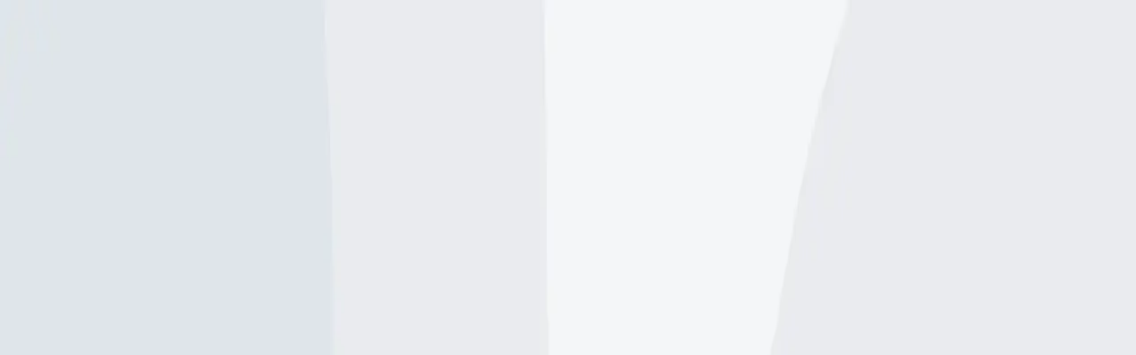

--- FILE ---
content_type: text/html; charset=utf-8
request_url: https://fishbrain.com/fishing-waters/L_gqC2y2/burncoat-brook
body_size: 50726
content:
<!DOCTYPE html><html lang="en" class="inter_fe8b9d92-module__LINzvG__variable poppins_b3493681-module__RG6gfG__variable"><head><meta charSet="utf-8"/><meta name="viewport" content="width=device-width, initial-scale=1"/><link rel="preload" href="https://fishbrain.com/_next/static/media/4b766aa38fdaaae3-s.p.6d98c708.woff2" as="font" crossorigin="" type="font/woff2"/><link rel="preload" href="https://fishbrain.com/_next/static/media/83afe278b6a6bb3c-s.p.3a6ba036.woff2" as="font" crossorigin="" type="font/woff2"/><link rel="preload" href="https://fishbrain.com/_next/static/media/8e6fa89aa22d24ec-s.p.3aec397d.woff2" as="font" crossorigin="" type="font/woff2"/><link rel="preload" href="https://fishbrain.com/_next/static/media/e2334d715941921e-s.p.d82a9aff.woff2" as="font" crossorigin="" type="font/woff2"/><link rel="stylesheet" href="https://fishbrain.com/_next/static/chunks/954af388260e0344.css" data-precedence="next"/><link rel="stylesheet" href="https://fishbrain.com/_next/static/chunks/1041d36fc456c20c.css" data-precedence="next"/><link rel="stylesheet" href="https://fishbrain.com/_next/static/chunks/530631c551f19aee.css" data-precedence="next"/><link rel="preload" as="script" fetchPriority="low" href="https://fishbrain.com/_next/static/chunks/d2fffb87d71c2318.js"/><script src="https://fishbrain.com/_next/static/chunks/c9b2ad88d1e61c53.js" async=""></script><script src="https://fishbrain.com/_next/static/chunks/8ed9413006e3c197.js" async=""></script><script src="https://fishbrain.com/_next/static/chunks/ee0d63761c513b51.js" async=""></script><script src="https://fishbrain.com/_next/static/chunks/turbopack-17b0835e583ae696.js" async=""></script><script src="https://fishbrain.com/_next/static/chunks/3d7c94b86355c23f.js" async=""></script><script src="https://fishbrain.com/_next/static/chunks/52e89f723f82413e.js" async=""></script><script src="https://fishbrain.com/_next/static/chunks/f3fcde3d737c4229.js" async=""></script><script src="https://fishbrain.com/_next/static/chunks/d04ffd8f91c073e9.js" async=""></script><script src="https://fishbrain.com/_next/static/chunks/7ee3486ce61b9a0b.js" async=""></script><script src="https://fishbrain.com/_next/static/chunks/36db752420fc68e8.js" async=""></script><script src="https://fishbrain.com/_next/static/chunks/a7dbe56fe1ff4e68.js" async=""></script><script src="https://fishbrain.com/_next/static/chunks/daa2da4cdb495799.js" async=""></script><script src="https://fishbrain.com/_next/static/chunks/00c3edee2df893c5.js" async=""></script><script src="https://fishbrain.com/_next/static/chunks/d0b8996cb3d22274.js" async=""></script><script src="https://fishbrain.com/_next/static/chunks/062ecc46c2701e1b.js" async=""></script><script src="https://fishbrain.com/_next/static/chunks/6e7705d48bb66b4b.js" async=""></script><script src="https://fishbrain.com/_next/static/chunks/efd824f715c2bca6.js" async=""></script><script src="https://fishbrain.com/_next/static/chunks/a4d9e2606ed5b7b6.js" async=""></script><script src="https://fishbrain.com/_next/static/chunks/b5e6501b020d2e5e.js" async=""></script><script src="https://fishbrain.com/_next/static/chunks/39bca4365d4e9e84.js" async=""></script><script src="https://fishbrain.com/_next/static/chunks/74fcc5ddc92cadf3.js" async=""></script><script src="https://fishbrain.com/_next/static/chunks/721574975ac34b74.js" async=""></script><script src="https://fishbrain.com/_next/static/chunks/9c30f4dbba00a4de.js" async=""></script><script src="https://fishbrain.com/_next/static/chunks/a94aabd773ab60f8.js" async=""></script><script src="https://fishbrain.com/_next/static/chunks/e3e57f3b57c5376f.js" async=""></script><script src="https://fishbrain.com/_next/static/chunks/5f7ec5cdc2fa293c.js" async=""></script><script src="https://fishbrain.com/_next/static/chunks/34e99f1e52d53580.js" async=""></script><script src="https://fishbrain.com/_next/static/chunks/6ae7dd933749482d.js" async=""></script><script src="https://fishbrain.com/_next/static/chunks/b9b989b1c08ea533.js" async=""></script><script src="https://fishbrain.com/_next/static/chunks/f914a2bd36809832.js" async=""></script><link rel="preload" href="https://api.mapbox.com/mapbox-gl-js/v3.1.2/mapbox-gl.css" as="style"/><link rel="preload" href="https://cmp.osano.com/16CV6iU2KMk0w3biP/4ddc9a77-a941-471f-90f4-bf05faa2f1f8/osano.js" as="script"/><link rel="preload" href="https://www.google.com/recaptcha/enterprise.js?render=6LcHRBgrAAAAAOku_QBmi7ozSz87VtHpr4vCd5SP" as="script"/><link rel="preload" as="image" imageSrcSet="/_next/image?url=https%3A%2F%2Ffishbrain.com%2F_next%2Fstatic%2Fmedia%2FmapPlaceholderMobile.6bc7c5e4.png&amp;w=600&amp;q=75 600w, /_next/image?url=https%3A%2F%2Ffishbrain.com%2F_next%2Fstatic%2Fmedia%2FmapPlaceholderMobile.6bc7c5e4.png&amp;w=990&amp;q=75 990w, /_next/image?url=https%3A%2F%2Ffishbrain.com%2F_next%2Fstatic%2Fmedia%2FmapPlaceholderMobile.6bc7c5e4.png&amp;w=1280&amp;q=75 1280w, /_next/image?url=https%3A%2F%2Ffishbrain.com%2F_next%2Fstatic%2Fmedia%2FmapPlaceholderMobile.6bc7c5e4.png&amp;w=1680&amp;q=75 1680w" imageSizes="(min-width: 1680px) 1552px, 100vw"/><link rel="preconnect" href="https://vars.hotjar.com"/><link rel="preconnect" href="https://script.hotjar.com"/><link rel="preconnect" href="https://www.facebook.com"/><link rel="preconnect" href="https://www.googletagmanager.com"/><meta name="next-size-adjust" content=""/><meta name="theme-color" content="#000000"/><title>ᐅ Burncoat Brook fishing reports🎣• Leicester, MA (United States) fishing</title><meta name="description" content="Burncoat Brook fishing near Leicester, MA (United States) ✅ Check the latest fishing reports from the local anglers 🏆 Follow local fishing regulations ➡ Fish smarter with weather forecasts from Fishbrain"/><link rel="manifest" href="/manifest.json"/><link rel="canonical" href="https://fishbrain.com/fishing-waters/L_gqC2y2/burncoat-brook"/><meta name="apple-itunes-app" content="app-id=477967747, app-argument=https://apple.co/3NCzegA"/><meta name="google-site-verification" content="okL7sLK_9FH7tpiOnutL7b8n4cU5uedHj33V2ng7zR4"/><meta name="facebook-domain-verification" content="2haocqjjuej3u85eq2kci3jaxj74tm"/><meta property="og:title" content="Check out Burncoat Brook in MA, United States!"/><meta property="og:description" content="Burncoat Brook fishing near Leicester, MA (United States) ✅ Check the latest fishing reports from the local anglers 🏆 Follow local fishing regulations ➡ Fish smarter with weather forecasts from Fishbrain"/><meta property="og:url" content="https://fishbrain.com/fishing-waters/L_gqC2y2/burncoat-brook"/><meta property="og:image" content="https://fishbrain.com/_next/static/media/og_image_waterpages.673a6cb2.png"/><meta property="og:image:alt" content="Check out Burncoat Brook in MA, United States!"/><meta property="og:type" content="website"/><meta name="twitter:card" content="summary_large_image"/><meta name="twitter:title" content="Check out Burncoat Brook in MA, United States!"/><meta name="twitter:description" content="Burncoat Brook fishing near Leicester, MA (United States) ✅ Check the latest fishing reports from the local anglers 🏆 Follow local fishing regulations ➡ Fish smarter with weather forecasts from Fishbrain"/><meta name="twitter:image" content="https://fishbrain.com/_next/static/media/og_image_waterpages.673a6cb2.png"/><meta name="twitter:image:alt" content="Check out Burncoat Brook in MA, United States!"/><link rel="shortcut icon" href="/favicon.ico"/><link rel="icon" href="/favicon.ico"/><script>(self.__next_s=self.__next_s||[]).push([0,{"children":"\n              window.dataLayer = window.dataLayer ||[];\n              function gtag(){dataLayer.push(arguments);}\n\n              gtag('consent','default',{\n                'ad_storage':'denied',\n                'analytics_storage':'denied',\n                'ad_user_data':'denied',\n                'ad_personalization':'denied',\n                'personalization_storage':'denied',\n                'functionality_storage':'granted',\n                'security_storage':'granted',\n                'wait_for_update': 500\n              });\n              gtag(\"set\", \"ads_data_redaction\", true);\n            ","id":"google-tag-manager-consent"}])</script><script>(self.__next_s=self.__next_s||[]).push(["https://cmp.osano.com/16CV6iU2KMk0w3biP/4ddc9a77-a941-471f-90f4-bf05faa2f1f8/osano.js",{"id":"osano"}])</script><link href="https://api.mapbox.com/mapbox-gl-js/v3.1.2/mapbox-gl.css" rel="stylesheet"/><script src="https://fishbrain.com/_next/static/chunks/a6dad97d9634a72d.js" noModule=""></script><script>(window[Symbol.for("ApolloSSRDataTransport")] ??= []).push({"rehydrate":{"_R_ilb_":{"data":undefined,"loading":false,"networkStatus":7,"dataState":"empty"},"_R_4iv5ubtilb_":{"data":undefined,"loading":false,"networkStatus":7,"dataState":"empty"},"_R_tbteiv5ubtilb_":{"data":undefined,"loading":false,"networkStatus":7,"dataState":"empty"}},"events":[]})</script></head><body><div hidden=""><!--$--><!--/$--></div><style>#nprogress{pointer-events:none}#nprogress .bar{background:#29d;position:fixed;z-index:1600;top: 0;left:0;width:100%;height:3px}#nprogress .peg{display:block;position:absolute;right:0;width:100px;height:100%;box-shadow:0 0 10px #29d,0 0 5px #29d;opacity:1;-webkit-transform:rotate(3deg) translate(0px,-4px);-ms-transform:rotate(3deg) translate(0px,-4px);transform:rotate(3deg) translate(0px,-4px)}#nprogress .spinner{display:block;position:fixed;z-index:1600;top: 15px;right:15px}#nprogress .spinner-icon{width:18px;height:18px;box-sizing:border-box;border:2px solid transparent;border-top-color:#29d;border-left-color:#29d;border-radius:50%;-webkit-animation:nprogress-spinner 400ms linear infinite;animation:nprogress-spinner 400ms linear infinite}.nprogress-custom-parent{overflow:hidden;position:relative}.nprogress-custom-parent #nprogress .bar,.nprogress-custom-parent #nprogress .spinner{position:absolute}@-webkit-keyframes nprogress-spinner{0%{-webkit-transform:rotate(0deg)}100%{-webkit-transform:rotate(360deg)}}@keyframes nprogress-spinner{0%{transform:rotate(0deg)}100%{transform:rotate(360deg)}}</style><!--$--><!--/$--><!--$!--><template data-dgst="BAILOUT_TO_CLIENT_SIDE_RENDERING"></template><!--/$--><noscript><img alt="" height="1" width="1" class="hidden" src="https://www.facebook.com/tr?id=639717109886358&amp;ev=PageView&amp;noscript=1"/></noscript><!--$!--><template data-dgst="BAILOUT_TO_CLIENT_SIDE_RENDERING"></template><!--/$--><button type="button" id="zendeskLauncher" aria-label="Open Chat" title="Support Chat" class="fixed right-[18px] z-20 box-border size-[45px] cursor-pointer rounded-full px-[10px] pt-[12px] pb-[8px] -outline-offset-4" style="outline:rgba(0, 103, 244, 0.4) solid 0px;background:rgb(6, 29, 51);z-index:20;bottom:18px"><span class="bg-error absolute top-0 right-[4px] left-auto hidden size-5 rounded-full text-center text-xs leading-5 text-white"></span><span><svg xmlns="http://www.w3.org/2000/svg" width="100%" height="100%" viewBox="0 0 560 560"><g fill="#FFFFFF" transform="translate(60 77)"><path d="M363.373365,0 L10.16125,0 C5.42701923,0 0,3.96105769 0,8.62971154 L0,235.205385 C0,239.872981 5.42701923,244.326923 10.16125,244.326923 L70.8653846,244.326923 L70.8653846,338.349423 L166.193077,244.326923 L363.373365,244.326923 C368.108654,244.326923 371.25,239.872981 371.25,235.205385 L371.25,8.62971154 C371.25,3.96105769 368.107596, 0 363.373365,0 L363.373365,0 Z"></path><path d="M431.957308,66.6346154 L397.692308,66.6346154 L397.692308,242.814423 C397.692308,259.72375 390.378365,270.769231 371.089231,270.769231 L179.909231,270.769231 L138.759712,312.019231 L275.929712,312.019231 L371.25,406.153846 L371.25,312.019231 L431.957308,312.019231 C436.693654,312.019231 440,307.511346 440,302.836346 L440,76.2627885 C440,71.5941346 436.693654,66.6346154 431.957308,66.6346154 L431.957308,66.6346154 Z"></path></g></svg></span></button><!--$!--><template data-dgst="BAILOUT_TO_CLIENT_SIDE_RENDERING"></template><!--/$--><!--$!--><template data-dgst="BAILOUT_TO_CLIENT_SIDE_RENDERING"></template><!--/$--><div class="bg-white"><!--$!--><template data-dgst="BAILOUT_TO_CLIENT_SIDE_RENDERING"></template><!--/$--><!--$!--><template data-dgst="BAILOUT_TO_CLIENT_SIDE_RENDERING"></template><!--/$--><header class="z-nav border-b-twilight sticky top-0 min-h-(--main-navigation-height-mobile) w-full items-center border-b bg-white sm:min-h-(--main-navigation-height)" data-testid="MainNavigation"><nav class="relative flex items-center justify-between min-h-(--main-navigation-height-mobile) px-6 py-3 sm:min-h-(--main-navigation-height) md:px-14 md:py-2.5 lg:px-16 xl:mx-auto"><div class="flex items-center"><div class="m-px md:w-48 lg:mx-0 "><a class=" font-sans font-semibold text-deep-sea hover:text-trench active:text-deep-sea-active [&amp;:disabled]:!text-disabled [&amp;:disabled]:!cursor-not-allowed transition-colors" href="/"><img alt="Fishbrain" loading="lazy" width="34" height="30" decoding="async" data-nimg="1" class="block md:hidden" style="color:transparent" src="https://fishbrain.com/_next/static/media/logo_small.bfcd94ef.svg"/><img alt="Fishbrain" loading="lazy" width="192" height="42" decoding="async" data-nimg="1" class="hidden md:block" style="color:transparent" src="https://fishbrain.com/_next/static/media/logo.dc0010bc.svg"/></a></div><div class="hidden md:block"><ul class="m-0 flex items-center md:pl-16"><li class="m-0"><a class="flex items-center " href="/features"><span class="heading-text-xxs text-trench font-heading hover:text-pinktail-shade flex flex-col items-center px-3">App<img alt="Active Link Icon" loading="lazy" width="21" height="6" decoding="async" data-nimg="1" class="my-auto hidden" style="color:transparent" src="https://fishbrain.com/_next/static/media/activeLinkIconBottom.d4aa0586.svg"/></span></a></li><li class="m-0"><a class="flex items-center " href="/explore"><span class="heading-text-xxs text-trench font-heading hover:text-pinktail-shade flex flex-col items-center px-3">Map<img alt="Active Link Icon" loading="lazy" width="21" height="6" decoding="async" data-nimg="1" class="my-auto hidden" style="color:transparent" src="https://fishbrain.com/_next/static/media/activeLinkIconBottom.d4aa0586.svg"/></span></a></li><li class="m-0"><a class="flex items-center " href="/discover"><span class="heading-text-xxs text-trench font-heading hover:text-pinktail-shade flex flex-col items-center px-3">Discover<img alt="Active Link Icon" loading="lazy" width="21" height="6" decoding="async" data-nimg="1" class="my-auto hidden" style="color:transparent" src="https://fishbrain.com/_next/static/media/activeLinkIconBottom.d4aa0586.svg"/></span></a></li><li class="m-0"><a class="flex items-center " href="/blog"><span class="heading-text-xxs text-trench font-heading hover:text-pinktail-shade flex flex-col items-center px-3">Blog<img alt="Active Link Icon" loading="lazy" width="21" height="6" decoding="async" data-nimg="1" class="my-auto hidden" style="color:transparent" src="https://fishbrain.com/_next/static/media/activeLinkIconBottom.d4aa0586.svg"/></span></a></li></ul></div></div><div class="flex items-center justify-between space-x-6 sm:justify-center"><button aria-label="main search" class="p-0.5 " data-testid="main-search-icon" type="button"><svg width="24" height="24" viewBox="0 0 24 24" fill="none" xmlns="http://www.w3.org/2000/svg" aria-labelledby="Search icon" aria-hidden="false" class="block " data-testid="SearchIcon"><path d="M11 19C15.4183 19 19 15.4183 19 11C19 6.58172 15.4183 3 11 3C6.58172 3 3 6.58172 3 11C3 15.4183 6.58172 19 11 19Z" stroke="#061D33" stroke-width="2" stroke-linecap="round" stroke-linejoin="round"></path><path d="M20.9999 21L16.6499 16.65" stroke="#061D33" stroke-width="2" stroke-linecap="round" stroke-linejoin="round"></path></svg></button><div class="hidden items-center justify-start md:flex" data-testid="desktop log in button"><!--$!--><template data-dgst="BAILOUT_TO_CLIENT_SIDE_RENDERING"></template><div class="size-full" aria-label="log in to Fishbrain"><svg aria-labelledby="MainNavigationLoginButton-loader-aria" role="img" aria-label="Loading login button" class="flex h-[35px] w-[81px]"><title id="MainNavigationLoginButton-loader-aria">Loading...</title><rect role="presentation" x="0" y="0" width="100%" height="100%" clip-path="url(#MainNavigationLoginButton-loader-diff)" style="fill:url(#MainNavigationLoginButton-loader-animated-diff)"></rect><defs><clipPath id="MainNavigationLoginButton-loader-diff"><rect x="0" y="0" width="100%" height="100%"></rect></clipPath><linearGradient id="MainNavigationLoginButton-loader-animated-diff" gradientTransform="translate(-2 0)"><stop offset="0%" stop-color="#f5f6f7" stop-opacity="1"></stop><stop offset="50%" stop-color="#eee" stop-opacity="1"></stop><stop offset="100%" stop-color="#f5f6f7" stop-opacity="1"></stop><animateTransform attributeName="gradientTransform" type="translate" values="-2 0; 0 0; 2 0" dur="2s" repeatCount="indefinite"></animateTransform></linearGradient></defs></svg></div><!--/$--></div><div class="relative block self-center"><div class="main-navigation-child"><button type="button" class="grid grid-cols-1 grid-rows-1 items-center justify-center focus:outline-hidden sm:my-2" style="width:24px;height:24px" data-testid="drop-down-menu" aria-label="main menu"><div class="col-start-1 row-start-1 flex cursor-pointer flex-col justify-between scale-100" style="height:16px;width:24px"><div class="w-full origin-right rounded-sm transition-all bg-trench" style="height:2px"></div><div class="bg-trench w-full origin-right rounded-sm transition-all opacity-100" style="height:2px"></div><div class="bg-trench w-full origin-right rounded-sm transition-all" style="height:2px;transform:none"></div></div></button><div class="divide-midnight bg-sea-foam md:border-twilight absolute top-[40px] -right-6 h-screen max-h-[calc(100vh-var(--main-navigation-height-mobile))] w-screen origin-top-right divide-y overflow-y-auto py-0 transition-all md:top-[53px] md:-right-2 md:h-auto md:w-80 md:rounded-b-lg md:border-x md:border-b md:py-6 z-0 hidden scale-[0.98] opacity-0" data-testid="dropdown-child-elements"><div class="m-0"><div class="px-6 pt-2 pb-6 sm:px-11 md:hidden" data-testid="TopCTAs"><div class="flex items-center justify-between sm:justify-start"><!--$!--><template data-dgst="BAILOUT_TO_CLIENT_SIDE_RENDERING"></template><div class="size-full" aria-label="log in to Fishbrain"><svg aria-labelledby="DropDownMenuLoginButton-loader-aria" role="img" aria-label="Loading login button" class="flex h-[35px] w-full"><title id="DropDownMenuLoginButton-loader-aria">Loading...</title><rect role="presentation" x="0" y="0" width="100%" height="100%" clip-path="url(#DropDownMenuLoginButton-loader-diff)" style="fill:url(#DropDownMenuLoginButton-loader-animated-diff)"></rect><defs><clipPath id="DropDownMenuLoginButton-loader-diff"><rect x="0" y="0" width="100%" height="100%"></rect></clipPath><linearGradient id="DropDownMenuLoginButton-loader-animated-diff" gradientTransform="translate(-2 0)"><stop offset="0%" stop-color="#f5f6f7" stop-opacity="1"></stop><stop offset="50%" stop-color="#eee" stop-opacity="1"></stop><stop offset="100%" stop-color="#f5f6f7" stop-opacity="1"></stop><animateTransform attributeName="gradientTransform" type="translate" values="-2 0; 0 0; 2 0" dur="2s" repeatCount="indefinite"></animateTransform></linearGradient></defs></svg></div><!--/$--></div></div><ul class="border-twilight mx-6 mt-4 mb-0 border-b sm:mx-11 sm:mt-6 md:hidden" data-testid="PrimaryDropDownLinks"><li class="mb-4 sm:mb-6 md:mb-4" data-testid="PrimaryDropDownLinks item"><a class=" " data-testid="dropdown-secondary-nav-link-app" href="/features"><span class="heading-text-md text-trench font-heading hover:text-trench flex items-start"><img alt="Active Link Icon" loading="lazy" width="6" height="20" decoding="async" data-nimg="1" class="my-auto mr-[18px] -ml-6 sm:mr-[38px] sm:-ml-11 hidden" style="color:transparent" src="https://fishbrain.com/_next/static/media/activeLinkIcon.a6ec9cb9.svg"/>App</span></a></li><li class="mb-4 sm:mb-6 md:mb-4" data-testid="PrimaryDropDownLinks item"><a class=" " data-testid="dropdown-secondary-nav-link-map" href="/explore"><span class="heading-text-md text-trench font-heading hover:text-trench flex items-start"><img alt="Active Link Icon" loading="lazy" width="6" height="20" decoding="async" data-nimg="1" class="my-auto mr-[18px] -ml-6 sm:mr-[38px] sm:-ml-11 hidden" style="color:transparent" src="https://fishbrain.com/_next/static/media/activeLinkIcon.a6ec9cb9.svg"/>Map</span></a></li><li class="mb-4 sm:mb-6 md:mb-4" data-testid="PrimaryDropDownLinks item"><a class=" " data-testid="dropdown-secondary-nav-link-discover" href="/discover"><span class="heading-text-md text-trench font-heading hover:text-trench flex items-start"><img alt="Active Link Icon" loading="lazy" width="6" height="20" decoding="async" data-nimg="1" class="my-auto mr-[18px] -ml-6 sm:mr-[38px] sm:-ml-11 hidden" style="color:transparent" src="https://fishbrain.com/_next/static/media/activeLinkIcon.a6ec9cb9.svg"/>Discover</span></a></li><li class="mb-4 sm:mb-6 md:mb-4" data-testid="PrimaryDropDownLinks item"><a class=" " data-testid="dropdown-secondary-nav-link-blog" href="/blog"><span class="heading-text-md text-trench font-heading hover:text-trench flex items-start"><img alt="Active Link Icon" loading="lazy" width="6" height="20" decoding="async" data-nimg="1" class="my-auto mr-[18px] -ml-6 sm:mr-[38px] sm:-ml-11 hidden" style="color:transparent" src="https://fishbrain.com/_next/static/media/activeLinkIcon.a6ec9cb9.svg"/>Blog</span></a></li></ul><div class="flex flex-col px-6 pt-4 sm:px-11 sm:pt-6 md:px-6 md:pt-4" data-testid="SecondaryDropDownLinks"><div class="font-heading heading-text-xs text-abyss m-0 mb-4 sm:mb-6 md:mb-4 md:text-base!"><a class="text-pike-shade flex items-center " href="/pro">Fishbrain Pro</a></div><div class="font-heading heading-text-xs text-abyss m-0 mb-4 sm:mb-6 md:mb-4 md:text-base!"><a class="flex items-center " href="/mission">About Fishbrain</a></div><div class="font-heading heading-text-xs text-abyss m-0 mb-4 sm:mb-6 md:mb-4 md:text-base!"><a class="flex items-center " href="https://fishbrainhelp.zendesk.com/hc/en-us">Support</a></div></div><aside style="width:160px;height:auto" class="flex-wrap gap-y-3 justify-center my-4 ml-6 flex items-start sm:my-6 sm:ml-11 md:hidden" data-testid="AppStoreButtons"><svg aria-labelledby="appstorebuttons--DropDownMenu-v-mobile-aria" role="img" class="flex sm:hidden" width="160" height="54"><title id="appstorebuttons--DropDownMenu-v-mobile-aria">Loading...</title><rect role="presentation" x="0" y="0" width="100%" height="100%" clip-path="url(#appstorebuttons--DropDownMenu-v-mobile-diff)" style="fill:url(#appstorebuttons--DropDownMenu-v-mobile-animated-diff)"></rect><defs><clipPath id="appstorebuttons--DropDownMenu-v-mobile-diff"><rect x="0" y="0" rx="5" ry="5" width="160" height="54"></rect></clipPath><linearGradient id="appstorebuttons--DropDownMenu-v-mobile-animated-diff" gradientTransform="translate(-2 0)"><stop offset="0%" stop-color="#f5f6f7" stop-opacity="1"></stop><stop offset="50%" stop-color="#eee" stop-opacity="1"></stop><stop offset="100%" stop-color="#f5f6f7" stop-opacity="1"></stop><animateTransform attributeName="gradientTransform" type="translate" values="-2 0; 0 0; 2 0" dur="1.2s" repeatCount="indefinite"></animateTransform></linearGradient></defs></svg><svg aria-labelledby="appstorebuttons--DropDownMenu-v-desktop-aria" role="img" class="hidden sm:flex" width="160" height="120"><title id="appstorebuttons--DropDownMenu-v-desktop-aria">Loading...</title><rect role="presentation" x="0" y="0" width="100%" height="100%" clip-path="url(#appstorebuttons--DropDownMenu-v-desktop-diff)" style="fill:url(#appstorebuttons--DropDownMenu-v-desktop-animated-diff)"></rect><defs><clipPath id="appstorebuttons--DropDownMenu-v-desktop-diff"><rect x="0" y="0" rx="5" ry="5" width="160" height="54"></rect><rect x="0" y="66" rx="5" ry="5" width="160" height="54"></rect></clipPath><linearGradient id="appstorebuttons--DropDownMenu-v-desktop-animated-diff" gradientTransform="translate(-2 0)"><stop offset="0%" stop-color="#f5f6f7" stop-opacity="1"></stop><stop offset="50%" stop-color="#eee" stop-opacity="1"></stop><stop offset="100%" stop-color="#f5f6f7" stop-opacity="1"></stop><animateTransform attributeName="gradientTransform" type="translate" values="-2 0; 0 0; 2 0" dur="1.2s" repeatCount="indefinite"></animateTransform></linearGradient></defs></svg></aside></div></div></div></div></div></nav></header><div><script type="application/ld+json">{"@context":"http://schema.org","@type":"BodyOfWater","name":"Burncoat Brook","url":"/fishing-waters/L_gqC2y2/burncoat-brook","latitude":42.236937419,"longitude":-71.947843852}</script><nav class="hidden z-nav sm:z-sub-nav sticky top-0 min-h-(--main-navigation-height-mobile) bg-white shadow-sm transition-all sm:top-(--main-navigation-height) sm:block" data-testid="PageNavigation"><div class="xl:container xl:mx-auto md:px-14 lg:px-16 flex h-full flex-row items-center px-0 sm:justify-center sm:p-0 md:items-end md:justify-end"><div class="flex  min-h-(--main-navigation-height-mobile) flex-row gap-5 overflow-auto px-4 whitespace-nowrap sm:gap-6 md:px-0"><button type="button" class="text-base relative flex order-1 sm:order-1 items-center justify-center" data-testid="PageNavigation Item"><span class="heading-text-xxxs text-pinktail-shade font-heading hover:text-pinktail-shade flex flex-col items-center">Map<img alt="Active Link Icon" loading="lazy" width="21" height="6" decoding="async" data-nimg="1" class="absolute bottom-0 mt-2 block" style="color:transparent" src="https://fishbrain.com/_next/static/media/activeLinkIcon.d4aa0586.svg"/></span></button><button type="button" class="text-base relative flex order-2 sm:order-3 items-center justify-center" data-testid="PageNavigation Item"><span class="heading-text-xxxs text-trench font-heading hover:text-pinktail-shade flex flex-col items-center">Top species<img alt="Active Link Icon" loading="lazy" width="21" height="6" decoding="async" data-nimg="1" class="absolute bottom-0 mt-2 hidden" style="color:transparent" src="https://fishbrain.com/_next/static/media/activeLinkIcon.d4aa0586.svg"/></span></button><button type="button" class="text-base relative flex order-3 sm:order-4 items-center justify-center" data-testid="PageNavigation Item"><span class="heading-text-xxxs text-trench font-heading hover:text-pinktail-shade flex flex-col items-center">Fishing reports<img alt="Active Link Icon" loading="lazy" width="21" height="6" decoding="async" data-nimg="1" class="absolute bottom-0 mt-2 hidden" style="color:transparent" src="https://fishbrain.com/_next/static/media/activeLinkIcon.d4aa0586.svg"/></span></button><button type="button" class="text-base relative flex order-4 sm:order-2 items-center justify-center" data-testid="PageNavigation Item"><span class="heading-text-xxxs text-trench font-heading hover:text-pinktail-shade flex flex-col items-center">General info<img alt="Active Link Icon" loading="lazy" width="21" height="6" decoding="async" data-nimg="1" class="absolute bottom-0 mt-2 hidden" style="color:transparent" src="https://fishbrain.com/_next/static/media/activeLinkIcon.d4aa0586.svg"/></span></button><button type="button" class="text-base relative flex order-5 sm:order-5 items-center justify-center" data-testid="PageNavigation Item"><span class="heading-text-xxxs text-trench font-heading hover:text-pinktail-shade flex flex-col items-center">Regulations<img alt="Active Link Icon" loading="lazy" width="21" height="6" decoding="async" data-nimg="1" class="absolute bottom-0 mt-2 hidden" style="color:transparent" src="https://fishbrain.com/_next/static/media/activeLinkIcon.d4aa0586.svg"/></span></button><button type="button" class="text-base relative flex order-6 sm:order-6 items-center justify-center" data-testid="PageNavigation Item"><span class="heading-text-xxxs text-trench font-heading hover:text-pinktail-shade flex flex-col items-center">Reviews<img alt="Active Link Icon" loading="lazy" width="21" height="6" decoding="async" data-nimg="1" class="absolute bottom-0 mt-2 hidden" style="color:transparent" src="https://fishbrain.com/_next/static/media/activeLinkIcon.d4aa0586.svg"/></span></button><button type="button" class="text-base relative flex order-7 sm:order-7 items-center justify-center" data-testid="PageNavigation Item"><span class="heading-text-xxxs text-trench font-heading hover:text-pinktail-shade flex flex-col items-center">Nearby waters<img alt="Active Link Icon" loading="lazy" width="21" height="6" decoding="async" data-nimg="1" class="absolute bottom-0 mt-2 hidden" style="color:transparent" src="https://fishbrain.com/_next/static/media/activeLinkIcon.d4aa0586.svg"/></span></button><button type="button" class="text-base relative flex order-8 sm:order-8 items-center justify-center" data-testid="PageNavigation Item"><span class="heading-text-xxxs text-trench font-heading hover:text-pinktail-shade flex flex-col items-center">Suggest changes<img alt="Active Link Icon" loading="lazy" width="21" height="6" decoding="async" data-nimg="1" class="absolute bottom-0 mt-2 hidden" style="color:transparent" src="https://fishbrain.com/_next/static/media/activeLinkIcon.d4aa0586.svg"/></span></button><button type="button" class="text-base relative flex order-9 sm:order-9 items-center justify-center" data-testid="PageNavigation Item"><span class="heading-text-xxxs text-trench font-heading hover:text-pinktail-shade flex flex-col items-center">Explore more<img alt="Active Link Icon" loading="lazy" width="21" height="6" decoding="async" data-nimg="1" class="absolute bottom-0 mt-2 hidden" style="color:transparent" src="https://fishbrain.com/_next/static/media/activeLinkIcon.d4aa0586.svg"/></span></button></div></div></nav><div class="xl:container xl:mx-auto md:px-14 lg:px-16 relative mb-6 size-full scroll-mt-(--navigation-scrolltop-offset-mobile) p-0 transition-[height] sm:mb-10 sm:scroll-mt-(--navigation-scrolltop-offset) sm:rounded-none sm:p-0 md:my-11" style="height:auto" id="fw-map"><div class="width-full h-auto md:rounded-2xl"><div class="relative flex size-full items-center justify-center bg-cover"><div class="hidden"><a class=" font-sans font-semibold text-deep-sea hover:text-trench active:text-deep-sea-active [&amp;:disabled]:!text-disabled [&amp;:disabled]:!cursor-not-allowed transition-colors" href="/fishing-waters/_xM9H7fg/wachusett-reservoir">Wachusett Reservoir</a><a class=" font-sans font-semibold text-deep-sea hover:text-trench active:text-deep-sea-active [&amp;:disabled]:!text-disabled [&amp;:disabled]:!cursor-not-allowed transition-colors" href="/fishing-waters/YeK7JYws/waite-pond">Waite Pond</a><a class=" font-sans font-semibold text-deep-sea hover:text-trench active:text-deep-sea-active [&amp;:disabled]:!text-disabled [&amp;:disabled]:!cursor-not-allowed transition-colors" href="/fishing-waters/XfR6jwAB/stiles-reservoir">Stiles Reservoir</a><a class=" font-sans font-semibold text-deep-sea hover:text-trench active:text-deep-sea-active [&amp;:disabled]:!text-disabled [&amp;:disabled]:!cursor-not-allowed transition-colors" href="/fishing-waters/3D1xuFFD/sargent-pond">Sargent Pond</a><a class=" font-sans font-semibold text-deep-sea hover:text-trench active:text-deep-sea-active [&amp;:disabled]:!text-disabled [&amp;:disabled]:!cursor-not-allowed transition-colors" href="/fishing-waters/2km8ibq6/cedar-meadow-pond">Cedar Meadow Pond</a><a class=" font-sans font-semibold text-deep-sea hover:text-trench active:text-deep-sea-active [&amp;:disabled]:!text-disabled [&amp;:disabled]:!cursor-not-allowed transition-colors" href="/fishing-waters/X8qrdjtf/kettle-brook">Kettle Brook</a><a class=" font-sans font-semibold text-deep-sea hover:text-trench active:text-deep-sea-active [&amp;:disabled]:!text-disabled [&amp;:disabled]:!cursor-not-allowed transition-colors" href="/fishing-waters/DxB0k4KS/city-pond">City Pond</a><a class=" font-sans font-semibold text-deep-sea hover:text-trench active:text-deep-sea-active [&amp;:disabled]:!text-disabled [&amp;:disabled]:!cursor-not-allowed transition-colors" href="/fishing-waters/mUosboR9/dutton-pond">Dutton Pond</a><a class=" font-sans font-semibold text-deep-sea hover:text-trench active:text-deep-sea-active [&amp;:disabled]:!text-disabled [&amp;:disabled]:!cursor-not-allowed transition-colors" href="/fishing-waters/uvZaS3tc/burncoat-pond">Burncoat Pond</a><a class=" font-sans font-semibold text-deep-sea hover:text-trench active:text-deep-sea-active [&amp;:disabled]:!text-disabled [&amp;:disabled]:!cursor-not-allowed transition-colors" href="/fishing-waters/LNDw3twF/henshaw-pond">Henshaw Pond</a></div><div class="absolute inset-0 overflow-hidden md:rounded-2xl"><picture class="absolute inset-0"><source media="(min-width: 990px)" srcSet="/_next/image?url=https%3A%2F%2Ffishbrain.com%2F_next%2Fstatic%2Fmedia%2FmapPlaceholderDesktop.31412895.png&amp;w=600&amp;q=75 600w, /_next/image?url=https%3A%2F%2Ffishbrain.com%2F_next%2Fstatic%2Fmedia%2FmapPlaceholderDesktop.31412895.png&amp;w=990&amp;q=75 990w, /_next/image?url=https%3A%2F%2Ffishbrain.com%2F_next%2Fstatic%2Fmedia%2FmapPlaceholderDesktop.31412895.png&amp;w=1280&amp;q=75 1280w, /_next/image?url=https%3A%2F%2Ffishbrain.com%2F_next%2Fstatic%2Fmedia%2FmapPlaceholderDesktop.31412895.png&amp;w=1680&amp;q=75 1680w" sizes="(min-width: 1680px) 1552px, 100vw"/><source media="(min-width: 600px)" srcSet="/_next/image?url=https%3A%2F%2Ffishbrain.com%2F_next%2Fstatic%2Fmedia%2FmapPlaceholderTablet.8cc12284.png&amp;w=600&amp;q=75 600w, /_next/image?url=https%3A%2F%2Ffishbrain.com%2F_next%2Fstatic%2Fmedia%2FmapPlaceholderTablet.8cc12284.png&amp;w=990&amp;q=75 990w, /_next/image?url=https%3A%2F%2Ffishbrain.com%2F_next%2Fstatic%2Fmedia%2FmapPlaceholderTablet.8cc12284.png&amp;w=1280&amp;q=75 1280w, /_next/image?url=https%3A%2F%2Ffishbrain.com%2F_next%2Fstatic%2Fmedia%2FmapPlaceholderTablet.8cc12284.png&amp;w=1680&amp;q=75 1680w" sizes="(min-width: 1680px) 1552px, 100vw"/><img alt="Map" decoding="async" data-nimg="fill" class="size-full object-cover md:rounded-2xl" style="position:absolute;height:100%;width:100%;left:0;top:0;right:0;bottom:0;color:transparent" sizes="(min-width: 1680px) 1552px, 100vw" srcSet="/_next/image?url=https%3A%2F%2Ffishbrain.com%2F_next%2Fstatic%2Fmedia%2FmapPlaceholderMobile.6bc7c5e4.png&amp;w=600&amp;q=75 600w, /_next/image?url=https%3A%2F%2Ffishbrain.com%2F_next%2Fstatic%2Fmedia%2FmapPlaceholderMobile.6bc7c5e4.png&amp;w=990&amp;q=75 990w, /_next/image?url=https%3A%2F%2Ffishbrain.com%2F_next%2Fstatic%2Fmedia%2FmapPlaceholderMobile.6bc7c5e4.png&amp;w=1280&amp;q=75 1280w, /_next/image?url=https%3A%2F%2Ffishbrain.com%2F_next%2Fstatic%2Fmedia%2FmapPlaceholderMobile.6bc7c5e4.png&amp;w=1680&amp;q=75 1680w" src="/_next/image?url=https%3A%2F%2Ffishbrain.com%2F_next%2Fstatic%2Fmedia%2FmapPlaceholderMobile.6bc7c5e4.png&amp;w=1680&amp;q=75"/></picture></div><div class="z-mid flex w-full items-center justify-center"><div class="opacity-100 mx-8 my-7 flex w-full flex-col items-center justify-center gap-3 py-4 md:gap-6 rounded-xl bg-white px-6 sm:mx-28 sm:my-16 sm:py-8 md:my-24 md:max-w-[650px]"><div class="flex flex-col items-center justify-center gap-1"><h1 class="font-heading heading-text-lg text-trench m-0 text-center order-2">Burncoat Brook</h1><p class="body-text-xs m-0 text-center order-1">Fishing spots, fishing reports, and regulations in</p><p class="body-text-xs m-0 text-center order-3 mt-2 md:mt-0"><a class=" font-sans font-semibold text-deep-sea hover:text-trench active:text-deep-sea-active [&amp;:disabled]:!text-disabled [&amp;:disabled]:!cursor-not-allowed transition-colors" href="/countries/us-united-states/regions/ma-massachusetts">Massachusetts</a><span>, </span><a class=" font-sans font-semibold text-deep-sea hover:text-trench active:text-deep-sea-active [&amp;:disabled]:!text-disabled [&amp;:disabled]:!cursor-not-allowed transition-colors" href="/countries/us-united-states">United States</a></p></div><div class="flex items-center justify-center gap-1 md:hidden"><span class="body-text-xs text-clownfish flex"><svg width="12" height="12" viewBox="0 0 24 24" fill="none" xmlns="http://www.w3.org/2000/svg"><path fill-rule="evenodd" clip-rule="evenodd" d="M12 3C12.3287 3 12.6289 3.18503 12.7744 3.4773L15.2423 8.43465L20.7612 9.2345C21.0865 9.28163 21.3565 9.50771 21.4579 9.81771C21.5592 10.1277 21.4744 10.4679 21.2389 10.6953L17.2462 14.5513L18.1885 19.9989C18.244 20.3202 18.1108 20.6449 17.8448 20.8365C17.5789 21.0281 17.2263 21.0533 16.9353 20.9016L12 18.3281L7.06472 20.9016C6.77375 21.0533 6.42113 21.0281 6.15515 20.8365C5.88917 20.6449 5.75596 20.3202 5.81154 19.9989L6.75384 14.5513L2.76107 10.6953C2.52563 10.4679 2.44076 10.1277 2.54213 9.81771C2.6435 9.50771 2.91354 9.28163 3.23875 9.2345L8.75769 8.43465L11.2256 3.4773C11.3711 3.18503 11.6713 3 12 3Z" class="fill-current"></path></svg></span><span class="body-text-xs">3.0</span><button type="button" class="text-base body-text-xs" aria-label="navigate to reviews"><span class="body-text-xs">(<!-- -->1<!-- --> <!-- -->rating<!-- -->)</span></button><span class="body-text-xs">·</span><span class="body-text-xs">4  catches</span></div><div class="hidden md:flex md:items-start md:justify-center md:gap-8"><div class="flex flex-col items-center"><span class="font-heading heading-text-sm text-trench">4</span><p class="body-text-xs m-0"> Logged catches</p></div><div class="flex flex-col items-center"><span class="flex"><span class="font-heading heading-text-sm text-clownfish flex"><svg width="33" height="33" viewBox="0 0 24 24" fill="none" xmlns="http://www.w3.org/2000/svg"><path fill-rule="evenodd" clip-rule="evenodd" d="M12 3C12.3287 3 12.6289 3.18503 12.7744 3.4773L15.2423 8.43465L20.7612 9.2345C21.0865 9.28163 21.3565 9.50771 21.4579 9.81771C21.5592 10.1277 21.4744 10.4679 21.2389 10.6953L17.2462 14.5513L18.1885 19.9989C18.244 20.3202 18.1108 20.6449 17.8448 20.8365C17.5789 21.0281 17.2263 21.0533 16.9353 20.9016L12 18.3281L7.06472 20.9016C6.77375 21.0533 6.42113 21.0281 6.15515 20.8365C5.88917 20.6449 5.75596 20.3202 5.81154 19.9989L6.75384 14.5513L2.76107 10.6953C2.52563 10.4679 2.44076 10.1277 2.54213 9.81771C2.6435 9.50771 2.91354 9.28163 3.23875 9.2345L8.75769 8.43465L11.2256 3.4773C11.3711 3.18503 11.6713 3 12 3Z" class="fill-current"></path></svg></span><span class="font-heading heading-text-sm text-trench">3.0</span></span><button type="button" class="text-base body-text-xs" aria-label="navigate to reviews"><span class="body-text-xs">1<!-- --> <!-- -->rating</span></button></div></div><button type="button" class="Clickables-module__HiOs8W__button Clickables-module__HiOs8W__primary [&amp;:disabled]:!cursor-not-allowed [&amp;:disabled]:!bg-disabled [&amp;:disabled]:!text-twilight inline-flex items-center font-heading font-medium rounded-md justify-center sm:mt-1 md:mt-0 w-[129px] px-1.5 py-[9px] text-sm md:w-[213px] md:p-3 md:text-base">Explore map</button></div></div></div></div></div><div class="xl:container xl:mx-auto sm:px-11 md:px-14 lg:px-16 px-0"><div class="grid-flow-row gap-0 grid grid-cols-4  sm:grid-cols-12"><div id="fw-topSpecies" class="sm:bg-lake-fog md:from-lake-fog scroll-mt-(--navigation-scrolltop-offset-mobile) sm:scroll-mt-(--navigation-scrolltop-offset) sm:rounded-2xl md:bg-transparent md:bg-linear-to-b order-1 col-span-full mb-10 px-6 sm:mx-16 sm:mb-16 sm:px-8 sm:pt-6 sm:pb-2 md:order-2 md:col-span-5 md:mx-0"><h2 class="font-heading heading-text-sm text-trench mb-4 sm:mb-8">Top fish species at Burncoat Brook</h2><div class="flex flex-col"><a class=" " data-testid="LinkCard" href="/species/SCQyR-cP/largemouth-bass"><div class=" border-b-twilight relative border-b py-2.5 w-full"><div class="relative flex items-center gap-4"><div class="relative h-11 w-28"><div class="absolute top-0 left-0 flex h-full w-full items-center justify-center text-twilight p-0 bg-sea-foam sm:bg-lake-fog sm:text-twilight"><svg width="93" height="93" viewBox="0 0 160 160" fill="none" xmlns="http://www.w3.org/2000/svg" aria-labelledby="Catches" aria-hidden="false" class="size-full object-contain" data-testid="FishCatchesIcon" size="93"><g id="Fish catches"><path id="fish" fill-rule="evenodd" clip-rule="evenodd" d="M122.87 34.3482C125.771 34.5767 128.565 35.0606 131.237 35.8198C137.766 37.6751 142.799 40.3094 146.482 43.5613C151.49 47.9835 153.283 52.6205 153.331 56.0307L153.331 56.0352C153.34 58.5919 152.149 62.4951 148.781 67.1939C143.706 74.276 134.881 81.2109 121.484 87.613C121.485 87.6141 121.486 87.6152 121.488 87.6164C126.337 92.4014 128.186 97.7103 124.422 103.144C121.422 107.477 117.323 105.941 114.271 102.111C113.308 100.903 112.348 99.4011 111.298 97.5381C110.879 96.7948 110.468 96.0341 109.972 95.0943C109.958 95.0689 109.909 94.9762 109.839 94.8429C100.296 101.572 90.2842 105.963 80.0498 108.318C79.8139 109.018 79.5417 109.674 79.1856 110.352C78.2547 112.123 76.8734 113.782 74.9049 115.348C72.1683 117.524 69.6782 115.921 68.6306 113.681C68.3238 113.026 68.127 112.354 67.8534 111.221C67.7514 110.794 67.7514 110.794 67.6544 110.384C67.6378 110.314 67.6217 110.247 67.6059 110.182C60.4759 110.691 53.8751 110.224 48.0222 109.114C47.3586 108.988 46.7425 108.862 46.1756 108.737C45.3288 111.025 44.2634 113.311 42.949 115.472C39.1256 121.756 33.9225 125.865 27.1254 126.37C25.1658 126.516 23.445 125.113 23.2496 123.21C23.1076 121.827 23.0338 120.345 23.0209 118.777C22.9959 115.729 23.1975 112.495 23.5485 109.276C23.5954 108.846 23.6437 108.428 23.6929 108.024C19.6775 106.229 14.7092 102.995 9.77721 97.8932C8.99486 97.0839 8.23229 96.2415 7.49116 95.3651C5.79843 93.3636 6.8333 90.3283 9.41974 89.7086C11.1394 89.2966 12.9194 89.018 14.753 88.8641C21.2654 88.3177 28.1165 89.3296 34.8589 91.3381C36.7684 91.907 38.5282 92.5169 40.102 93.1293C40.2725 93.1956 40.4347 93.2595 40.5884 93.3208C47.5936 90.0973 54.0267 84.7669 59.8147 77.883C63.3778 73.6452 66.4711 69.0888 69.0723 64.533C69.7502 63.3457 70.3568 62.2235 70.8915 61.1829C67.9881 59.0644 63.8432 55.4594 58.3983 49.9012C56.7376 48.2058 57.209 45.4344 59.3425 44.3503C59.6497 44.1955 59.6498 44.1954 59.9568 44.0454L59.9572 44.0452C68.5407 39.8825 77.575 39.3874 85.8438 41.0151C86.6043 41.1648 87.2726 41.3166 87.8407 41.4601C88.2527 41.2723 88.7304 41.0603 89.2699 40.8284C91.4105 39.908 93.804 38.9901 96.3994 38.1338C105.298 35.1977 114.321 33.6749 122.87 34.3482ZM130.55 59.465C132.409 56.2988 131.632 53.1819 127.858 51.0776C123.699 48.7629 120.672 49.6178 118.807 52.7807C116.564 56.5947 117.814 59.4848 121.669 61.6318C125.334 63.6735 128.628 62.7233 130.55 59.465Z" fill="currentColor"></path></g></svg></div><img alt="Largemouth bass" loading="lazy" decoding="async" data-nimg="fill" class="size-full object-contain" style="position:absolute;height:100%;width:100%;left:0;top:0;right:0;bottom:0;color:transparent" sizes="112px" srcSet="https://images.fishbrain.com/MKpmhmoHwBs9ssJCMjmpEgMnP7X1Xelzc0gFjt1Rdg8/rs:fill-down:32:14/g:sm/f:webp/plain/s3://fishbrain/huuxtolvwkjvhczack0le7lhryl0 32w, https://images.fishbrain.com/rt4inuowLUUKEjKlMUZ9OO9HqdlMQjte5snefgZpESU/rs:fill-down:48:21/g:sm/f:webp/plain/s3://fishbrain/huuxtolvwkjvhczack0le7lhryl0 48w, https://images.fishbrain.com/Qxtq9lQrrr_We5BdiWSQWq-TnO5GXmgt5V6nffglHFc/rs:fill-down:64:29/g:sm/f:webp/plain/s3://fishbrain/huuxtolvwkjvhczack0le7lhryl0 64w, https://images.fishbrain.com/HFEK90N1g_kA3iOMKFL7pMHdaAY8Cv0TJsJ1aYj4pvI/rs:fill-down:96:43/g:sm/f:webp/plain/s3://fishbrain/huuxtolvwkjvhczack0le7lhryl0 96w, https://images.fishbrain.com/IRKy_YQQotQsUxbLZLfZnPl3fQB_G3HG3X1BC2MD52E/rs:fill-down:128:57/g:sm/f:webp/plain/s3://fishbrain/huuxtolvwkjvhczack0le7lhryl0 128w, https://images.fishbrain.com/jTDHViZE7SYGQNc2T6vGaY1ku66nIPgyKZIhIhQOaO4/rs:fill-down:256:114/g:sm/f:webp/plain/s3://fishbrain/huuxtolvwkjvhczack0le7lhryl0 256w, https://images.fishbrain.com/o_MgPD73TnJe3iyW_rKqvEqTylu11fmQONJSEZMEgZQ/rs:fill-down:384:171/g:sm/f:webp/plain/s3://fishbrain/huuxtolvwkjvhczack0le7lhryl0 384w, https://images.fishbrain.com/5UQ_SRbiSJ7tMWa8JCyZPAALG5DbAaJKgdZWAdvwTQA/rs:fill-down:512:228/g:sm/f:webp/plain/s3://fishbrain/huuxtolvwkjvhczack0le7lhryl0 512w, https://images.fishbrain.com/tkts2nks4yVy7zLZHZMLTkmYQoG71Aa6sLlvKUyIHjQ/rs:fill-down:600:268/g:sm/f:webp/plain/s3://fishbrain/huuxtolvwkjvhczack0le7lhryl0 600w, https://images.fishbrain.com/c3HwBVK6HT9kMRTFVmOCMEG_ltybO-893eS8e0NB7h0/rs:fill-down:990:442/g:sm/f:webp/plain/s3://fishbrain/huuxtolvwkjvhczack0le7lhryl0 990w, https://images.fishbrain.com/VVfSWsHSfXIB9UwhQwlFicTKkHDMsklVrigknp8mtms/rs:fill-down:1280:571/g:sm/f:webp/plain/s3://fishbrain/huuxtolvwkjvhczack0le7lhryl0 1280w, https://images.fishbrain.com/SDr_lxwVl_l4kLww7Mc4lYgqkijDbnWe6baKSzPNqcw/rs:fill-down:1680:750/g:sm/f:webp/plain/s3://fishbrain/huuxtolvwkjvhczack0le7lhryl0 1680w" src="https://images.fishbrain.com/SDr_lxwVl_l4kLww7Mc4lYgqkijDbnWe6baKSzPNqcw/rs:fill-down:1680:750/g:sm/f:webp/plain/s3://fishbrain/huuxtolvwkjvhczack0le7lhryl0"/></div><div class="flex grow flex-col"><div class="body-text-sm m-0 font-semibold">Largemouth bass</div></div><div class="text-abyss mr-1.5"><svg width="24" height="24" viewBox="0 0 24 24" fill="none" xmlns="http://www.w3.org/2000/svg" aria-labelledby="Chevron right" aria-hidden="false" class="block "><path d="M9 18.3333L15 12.3333L9 6.33331" stroke="currentcolor" stroke-width="2" stroke-linecap="round" stroke-linejoin="round"></path></svg></div></div></div></a><a class=" " data-testid="LinkCard" href="/species/qwLoGLjq/smallmouth-bass"><div class=" border-b-twilight relative border-b py-2.5 w-full"><div class="relative flex items-center gap-4"><div class="relative h-11 w-28"><div class="absolute top-0 left-0 flex h-full w-full items-center justify-center text-twilight p-0 bg-sea-foam sm:bg-lake-fog sm:text-twilight"><svg width="93" height="93" viewBox="0 0 160 160" fill="none" xmlns="http://www.w3.org/2000/svg" aria-labelledby="Catches" aria-hidden="false" class="size-full object-contain" data-testid="FishCatchesIcon" size="93"><g id="Fish catches"><path id="fish" fill-rule="evenodd" clip-rule="evenodd" d="M122.87 34.3482C125.771 34.5767 128.565 35.0606 131.237 35.8198C137.766 37.6751 142.799 40.3094 146.482 43.5613C151.49 47.9835 153.283 52.6205 153.331 56.0307L153.331 56.0352C153.34 58.5919 152.149 62.4951 148.781 67.1939C143.706 74.276 134.881 81.2109 121.484 87.613C121.485 87.6141 121.486 87.6152 121.488 87.6164C126.337 92.4014 128.186 97.7103 124.422 103.144C121.422 107.477 117.323 105.941 114.271 102.111C113.308 100.903 112.348 99.4011 111.298 97.5381C110.879 96.7948 110.468 96.0341 109.972 95.0943C109.958 95.0689 109.909 94.9762 109.839 94.8429C100.296 101.572 90.2842 105.963 80.0498 108.318C79.8139 109.018 79.5417 109.674 79.1856 110.352C78.2547 112.123 76.8734 113.782 74.9049 115.348C72.1683 117.524 69.6782 115.921 68.6306 113.681C68.3238 113.026 68.127 112.354 67.8534 111.221C67.7514 110.794 67.7514 110.794 67.6544 110.384C67.6378 110.314 67.6217 110.247 67.6059 110.182C60.4759 110.691 53.8751 110.224 48.0222 109.114C47.3586 108.988 46.7425 108.862 46.1756 108.737C45.3288 111.025 44.2634 113.311 42.949 115.472C39.1256 121.756 33.9225 125.865 27.1254 126.37C25.1658 126.516 23.445 125.113 23.2496 123.21C23.1076 121.827 23.0338 120.345 23.0209 118.777C22.9959 115.729 23.1975 112.495 23.5485 109.276C23.5954 108.846 23.6437 108.428 23.6929 108.024C19.6775 106.229 14.7092 102.995 9.77721 97.8932C8.99486 97.0839 8.23229 96.2415 7.49116 95.3651C5.79843 93.3636 6.8333 90.3283 9.41974 89.7086C11.1394 89.2966 12.9194 89.018 14.753 88.8641C21.2654 88.3177 28.1165 89.3296 34.8589 91.3381C36.7684 91.907 38.5282 92.5169 40.102 93.1293C40.2725 93.1956 40.4347 93.2595 40.5884 93.3208C47.5936 90.0973 54.0267 84.7669 59.8147 77.883C63.3778 73.6452 66.4711 69.0888 69.0723 64.533C69.7502 63.3457 70.3568 62.2235 70.8915 61.1829C67.9881 59.0644 63.8432 55.4594 58.3983 49.9012C56.7376 48.2058 57.209 45.4344 59.3425 44.3503C59.6497 44.1955 59.6498 44.1954 59.9568 44.0454L59.9572 44.0452C68.5407 39.8825 77.575 39.3874 85.8438 41.0151C86.6043 41.1648 87.2726 41.3166 87.8407 41.4601C88.2527 41.2723 88.7304 41.0603 89.2699 40.8284C91.4105 39.908 93.804 38.9901 96.3994 38.1338C105.298 35.1977 114.321 33.6749 122.87 34.3482ZM130.55 59.465C132.409 56.2988 131.632 53.1819 127.858 51.0776C123.699 48.7629 120.672 49.6178 118.807 52.7807C116.564 56.5947 117.814 59.4848 121.669 61.6318C125.334 63.6735 128.628 62.7233 130.55 59.465Z" fill="currentColor"></path></g></svg></div><img alt="Smallmouth bass" loading="lazy" decoding="async" data-nimg="fill" class="size-full object-contain" style="position:absolute;height:100%;width:100%;left:0;top:0;right:0;bottom:0;color:transparent" sizes="112px" srcSet="https://images.fishbrain.com/HDmPWeOVuP7VBvnvaep1WGx38JgnfmGJnW6_pYwwzm8/rs:fill-down:32:14/g:sm/f:webp/plain/s3://fishbrain/niki7jmp7qgsgwetkvezja57nlia 32w, https://images.fishbrain.com/J2o_5ZwdqN-u3z5vifzmIuD4NTItyBnTRWHyH2sWaaA/rs:fill-down:48:21/g:sm/f:webp/plain/s3://fishbrain/niki7jmp7qgsgwetkvezja57nlia 48w, https://images.fishbrain.com/CAukA4_LPQ-IvcrWvYw7lmGmMCrFxkEulBakCOAHqUU/rs:fill-down:64:28/g:sm/f:webp/plain/s3://fishbrain/niki7jmp7qgsgwetkvezja57nlia 64w, https://images.fishbrain.com/0V-K6EpDsmUN_dTCWhPDHl9WQfvy66ydo444R8CYS9o/rs:fill-down:96:42/g:sm/f:webp/plain/s3://fishbrain/niki7jmp7qgsgwetkvezja57nlia 96w, https://images.fishbrain.com/cpQZ2cdSX3Z_7onfXq3qDCMyu4Jei7j_uTJ_5NNLFVg/rs:fill-down:128:56/g:sm/f:webp/plain/s3://fishbrain/niki7jmp7qgsgwetkvezja57nlia 128w, https://images.fishbrain.com/LkPnFjZB4w2GGngebocTII6fs7XsAV_jsQdNSUMzXHY/rs:fill-down:256:111/g:sm/f:webp/plain/s3://fishbrain/niki7jmp7qgsgwetkvezja57nlia 256w, https://images.fishbrain.com/b7O30iWR9NjqTaRH5zWgEyGIrvgs82Mn8brL0oOgmyI/rs:fill-down:384:167/g:sm/f:webp/plain/s3://fishbrain/niki7jmp7qgsgwetkvezja57nlia 384w, https://images.fishbrain.com/Tp13_gxDPzJr2x2R-qKpk-xxHpp0RkJfaZ-NMHbE-z0/rs:fill-down:512:222/g:sm/f:webp/plain/s3://fishbrain/niki7jmp7qgsgwetkvezja57nlia 512w, https://images.fishbrain.com/xXjsnnDT9ZGz4yM7HEywezbCJYxZAj6UNHZWxYUfTHU/rs:fill-down:600:260/g:sm/f:webp/plain/s3://fishbrain/niki7jmp7qgsgwetkvezja57nlia 600w, https://images.fishbrain.com/_WdHDeYqwsPzDJL30RXMGmDwd0jRpKndCoQt0F2Jps0/rs:fill-down:990:429/g:sm/f:webp/plain/s3://fishbrain/niki7jmp7qgsgwetkvezja57nlia 990w, https://images.fishbrain.com/2gxBR1oATc-igXoH8ybZIUnIhna8v7MO-K63P_6k614/rs:fill-down:1280:555/g:sm/f:webp/plain/s3://fishbrain/niki7jmp7qgsgwetkvezja57nlia 1280w, https://images.fishbrain.com/cQiYS7wZ5GykdUwEBOTgiMjAwtohF_9sF_84QbtqQqo/rs:fill-down:1680:729/g:sm/f:webp/plain/s3://fishbrain/niki7jmp7qgsgwetkvezja57nlia 1680w" src="https://images.fishbrain.com/cQiYS7wZ5GykdUwEBOTgiMjAwtohF_9sF_84QbtqQqo/rs:fill-down:1680:729/g:sm/f:webp/plain/s3://fishbrain/niki7jmp7qgsgwetkvezja57nlia"/></div><div class="flex grow flex-col"><div class="body-text-sm m-0 font-semibold">Smallmouth bass</div></div><div class="text-abyss mr-1.5"><svg width="24" height="24" viewBox="0 0 24 24" fill="none" xmlns="http://www.w3.org/2000/svg" aria-labelledby="Chevron right" aria-hidden="false" class="block "><path d="M9 18.3333L15 12.3333L9 6.33331" stroke="currentcolor" stroke-width="2" stroke-linecap="round" stroke-linejoin="round"></path></svg></div></div></div></a><button type="button" class="font-heading font-medium text-deep-sea hover:text-trench active:text-deep-sea-active [&amp;:disabled]:!text-disabled [&amp;:disabled]:!cursor-not-allowed transition-colors text-base mt-2 p-2 md:hidden">See more species</button></div><div class="hidden md:relative md:flex md:flex-col"><div class="absolute inset-x-0 top-0 flex flex-col"><div class="border-b-twilight relative flex w-full items-center gap-4 border-b py-2.5 pr-2 blur-md"><div class="relative flex w-full items-center gap-4"><div class="bg-twilight h-11 w-28"></div><div class="flex grow flex-col"><div class="bg-twilight h-5 w-1/2"></div></div></div></div><div class="border-b-twilight relative flex w-full items-center gap-4 border-b py-2.5 pr-2 blur-md"><div class="relative flex w-full items-center gap-4"><div class="bg-twilight h-11 w-28"></div><div class="flex grow flex-col"><div class="bg-twilight h-5 w-1/2"></div></div></div></div></div><div class="z-mid mx-auto flex max-w-72 flex-col items-center justify-center gap-4 pt-7 pb-4 text-center"><span class="font-heading heading-text-xs text-trench mb-0">See all species in the Fishbrain app</span><button type="button" class="Clickables-module__HiOs8W__button Clickables-module__HiOs8W__primary [&amp;:disabled]:!cursor-not-allowed [&amp;:disabled]:!bg-disabled [&amp;:disabled]:!text-twilight inline-flex items-center font-heading font-medium rounded-md justify-center text-base p-3">Download Fishbrain</button></div></div></div><div class="col-span-full px-6 sm:mx-16 sm:px-0 md:mx-0 mb-fw order-2 md:order-3 md:col-span-10 md:col-start-2 lg:col-span-8 lg:col-start-3"><div data-testid="AppDownloadContent" class="flex h-full flex-col justify-end sm:flex-row bg-lake-fog rounded-lg sm:rounded-2xl"><div class="flex w-full items-end justify-center sm:w-2/5 sm:p-12 px-12 pt-4 sm:px-8 sm:py-0 md:pt-8 lg:pt-12 lg:px-12"><picture><source media="(min-width: 600px)" srcSet="/_next/image?url=https%3A%2F%2Ffishbrain.com%2F_next%2Fstatic%2Fmedia%2FtrophySpecies-desktop.856ec793.png&amp;w=600&amp;q=75 600w, /_next/image?url=https%3A%2F%2Ffishbrain.com%2F_next%2Fstatic%2Fmedia%2FtrophySpecies-desktop.856ec793.png&amp;w=990&amp;q=75 990w, /_next/image?url=https%3A%2F%2Ffishbrain.com%2F_next%2Fstatic%2Fmedia%2FtrophySpecies-desktop.856ec793.png&amp;w=1280&amp;q=75 1280w, /_next/image?url=https%3A%2F%2Ffishbrain.com%2F_next%2Fstatic%2Fmedia%2FtrophySpecies-desktop.856ec793.png&amp;w=1680&amp;q=75 1680w"/><img alt="App Section" loading="lazy" width="834" height="783" decoding="async" data-nimg="1" class="flex object-contain" style="color:transparent" srcSet="/_next/image?url=https%3A%2F%2Ffishbrain.com%2F_next%2Fstatic%2Fmedia%2FtrophySpecies-mobile.02e8a7cc.png&amp;w=990&amp;q=75 1x, /_next/image?url=https%3A%2F%2Ffishbrain.com%2F_next%2Fstatic%2Fmedia%2FtrophySpecies-mobile.02e8a7cc.png&amp;w=1680&amp;q=75 2x" src="/_next/image?url=https%3A%2F%2Ffishbrain.com%2F_next%2Fstatic%2Fmedia%2FtrophySpecies-mobile.02e8a7cc.png&amp;w=1680&amp;q=75"/></picture></div><div class="mt-4 flex w-full flex-col items-start justify-between gap-4 px-7 sm:mt-0 sm:w-3/5 sm:p-0 sm:gap-0 md:pr-0 md:pt-4 lg:pt-10 lg:pb-0"><div class="flex flex-col gap-4 sm:p-4"><p class="font-heading heading-text-xs text-trench m-0 text-center sm:text-left">Check which species have trophy potential in Burncoat Brook</p></div><div class="flex w-full flex-col items-center justify-center gap-4 sm:flex-row sm:justify-end sm:p-4"><div class="flex items-center justify-center pb-6 sm:pb-0 md:hidden"><aside style="width:160px;height:auto" class="flex flex-wrap gap-y-3 justify-center" data-testid="AppStoreButtons"><svg aria-labelledby="appstorebuttons--TrophySpeciesAppDownloadSection-v-mobile-aria" role="img" class="flex sm:hidden" width="160" height="54"><title id="appstorebuttons--TrophySpeciesAppDownloadSection-v-mobile-aria">Loading...</title><rect role="presentation" x="0" y="0" width="100%" height="100%" clip-path="url(#appstorebuttons--TrophySpeciesAppDownloadSection-v-mobile-diff)" style="fill:url(#appstorebuttons--TrophySpeciesAppDownloadSection-v-mobile-animated-diff)"></rect><defs><clipPath id="appstorebuttons--TrophySpeciesAppDownloadSection-v-mobile-diff"><rect x="0" y="0" rx="5" ry="5" width="160" height="54"></rect></clipPath><linearGradient id="appstorebuttons--TrophySpeciesAppDownloadSection-v-mobile-animated-diff" gradientTransform="translate(-2 0)"><stop offset="0%" stop-color="#f5f6f7" stop-opacity="1"></stop><stop offset="50%" stop-color="#eee" stop-opacity="1"></stop><stop offset="100%" stop-color="#f5f6f7" stop-opacity="1"></stop><animateTransform attributeName="gradientTransform" type="translate" values="-2 0; 0 0; 2 0" dur="1.2s" repeatCount="indefinite"></animateTransform></linearGradient></defs></svg><svg aria-labelledby="appstorebuttons--TrophySpeciesAppDownloadSection-v-desktop-aria" role="img" class="hidden sm:flex" width="160" height="120"><title id="appstorebuttons--TrophySpeciesAppDownloadSection-v-desktop-aria">Loading...</title><rect role="presentation" x="0" y="0" width="100%" height="100%" clip-path="url(#appstorebuttons--TrophySpeciesAppDownloadSection-v-desktop-diff)" style="fill:url(#appstorebuttons--TrophySpeciesAppDownloadSection-v-desktop-animated-diff)"></rect><defs><clipPath id="appstorebuttons--TrophySpeciesAppDownloadSection-v-desktop-diff"><rect x="0" y="0" rx="5" ry="5" width="160" height="54"></rect><rect x="0" y="66" rx="5" ry="5" width="160" height="54"></rect></clipPath><linearGradient id="appstorebuttons--TrophySpeciesAppDownloadSection-v-desktop-animated-diff" gradientTransform="translate(-2 0)"><stop offset="0%" stop-color="#f5f6f7" stop-opacity="1"></stop><stop offset="50%" stop-color="#eee" stop-opacity="1"></stop><stop offset="100%" stop-color="#f5f6f7" stop-opacity="1"></stop><animateTransform attributeName="gradientTransform" type="translate" values="-2 0; 0 0; 2 0" dur="1.2s" repeatCount="indefinite"></animateTransform></linearGradient></defs></svg></aside></div><div class="relative hidden pb-2 md:flex"><p class="body-text-sm text-trench m-0 -rotate-12 whitespace-pre-line">Scan the QR code 
                          to download the app!</p><img alt="Arrow pointing to QR code" loading="lazy" width="59" height="18" decoding="async" data-nimg="1" class="absolute right-0 bottom-0 translate-y-full" style="color:transparent" src="https://fishbrain.com/_next/static/media/arrow-black.9fbb8ecb.svg"/></div><div class="hidden sm:flex sm:justify-end sm:p-4"><svg aria-labelledby="qrcode-loader-key-aria" role="img" style="min-width:140px;min-height:140px;height:140px;width:140px" class="flex items-center justify-center"><title id="qrcode-loader-key-aria">Loading...</title><rect role="presentation" x="0" y="0" width="100%" height="100%" clip-path="url(#qrcode-loader-key-diff)" style="fill:url(#qrcode-loader-key-animated-diff)"></rect><defs><clipPath id="qrcode-loader-key-diff"><rect x="0" y="0" rx="5" ry="5" width="220" height="140"></rect></clipPath><linearGradient id="qrcode-loader-key-animated-diff" gradientTransform="translate(-2 0)"><stop offset="0%" stop-color="#f5f6f7" stop-opacity="1"></stop><stop offset="50%" stop-color="#eee" stop-opacity="1"></stop><stop offset="100%" stop-color="#f5f6f7" stop-opacity="1"></stop><animateTransform attributeName="gradientTransform" type="translate" values="-2 0; 0 0; 2 0" dur="1.2s" repeatCount="indefinite"></animateTransform></linearGradient></defs></svg></div></div></div></div></div><div id="fw-fishingReports" class="w-full scroll-mt-(--navigation-scrolltop-offset-mobile) px-6 sm:scroll-mt-(--navigation-scrolltop-offset) sm:px-0 mb-fw order-3 col-span-full md:order-4"><h2 class="font-heading heading-text-sm text-trench mb-4">Burncoat Brook fishing reports</h2><div class="-mx-6 mb-4 flex flex-row flex-nowrap gap-2 overflow-auto whitespace-nowrap sm:mx-0 "><button class="ring-inset focus:ring-3 focus:outline-hidden px-4 py-[7px] text-[13px] rounded-3xl leading-[19px] bg-lake-fog text-deep-sea hover:text-trench hover:bg-white focus:ring-twilight active:bg-white active:text-deep-sea-active ml-6 sm:ml-0">Largemouth bass</button><button class="ring-inset focus:ring-3 focus:outline-hidden px-4 py-[7px] text-[13px] rounded-3xl leading-[19px] bg-lake-fog text-deep-sea hover:text-trench hover:bg-white focus:ring-twilight active:bg-white active:text-deep-sea-active mr-6 sm:mr-0">Smallmouth bass</button></div><div class="grid grid-cols-4 gap-2 sm:grid-cols-12 sm:gap-4"><div class="relative flex flex-col rounded-xl col-span-2 sm:col-span-4 md:col-span-3"><div class="relative size-full overflow-hidden"><button type="button" class="ring-transparent inline-flex items-center font-heading font-medium p-3 rounded-lg justify-center text-base absolute inset-0" aria-label="recent catch in this fishing water" data-testid="recent-catch-IRniZ12A" id="IRniZ12A"></button><div class="pointer-events-none relative z-1"><div class="relative size-full pb-[100%]"><div class="bg-twilight text-lake-fog absolute top-0 left-0 flex h-full w-full items-center justify-center p-4"><svg width="100" height="100" viewBox="0 0 160 160" fill="none" xmlns="http://www.w3.org/2000/svg" aria-labelledby="Catches" aria-hidden="false" class="block " data-testid="FishCatchesIcon" size="100"><title>fish catches icon</title><g id="Fish catches"><path id="fish" fill-rule="evenodd" clip-rule="evenodd" d="M122.87 34.3482C125.771 34.5767 128.565 35.0606 131.237 35.8198C137.766 37.6751 142.799 40.3094 146.482 43.5613C151.49 47.9835 153.283 52.6205 153.331 56.0307L153.331 56.0352C153.34 58.5919 152.149 62.4951 148.781 67.1939C143.706 74.276 134.881 81.2109 121.484 87.613C121.485 87.6141 121.486 87.6152 121.488 87.6164C126.337 92.4014 128.186 97.7103 124.422 103.144C121.422 107.477 117.323 105.941 114.271 102.111C113.308 100.903 112.348 99.4011 111.298 97.5381C110.879 96.7948 110.468 96.0341 109.972 95.0943C109.958 95.0689 109.909 94.9762 109.839 94.8429C100.296 101.572 90.2842 105.963 80.0498 108.318C79.8139 109.018 79.5417 109.674 79.1856 110.352C78.2547 112.123 76.8734 113.782 74.9049 115.348C72.1683 117.524 69.6782 115.921 68.6306 113.681C68.3238 113.026 68.127 112.354 67.8534 111.221C67.7514 110.794 67.7514 110.794 67.6544 110.384C67.6378 110.314 67.6217 110.247 67.6059 110.182C60.4759 110.691 53.8751 110.224 48.0222 109.114C47.3586 108.988 46.7425 108.862 46.1756 108.737C45.3288 111.025 44.2634 113.311 42.949 115.472C39.1256 121.756 33.9225 125.865 27.1254 126.37C25.1658 126.516 23.445 125.113 23.2496 123.21C23.1076 121.827 23.0338 120.345 23.0209 118.777C22.9959 115.729 23.1975 112.495 23.5485 109.276C23.5954 108.846 23.6437 108.428 23.6929 108.024C19.6775 106.229 14.7092 102.995 9.77721 97.8932C8.99486 97.0839 8.23229 96.2415 7.49116 95.3651C5.79843 93.3636 6.8333 90.3283 9.41974 89.7086C11.1394 89.2966 12.9194 89.018 14.753 88.8641C21.2654 88.3177 28.1165 89.3296 34.8589 91.3381C36.7684 91.907 38.5282 92.5169 40.102 93.1293C40.2725 93.1956 40.4347 93.2595 40.5884 93.3208C47.5936 90.0973 54.0267 84.7669 59.8147 77.883C63.3778 73.6452 66.4711 69.0888 69.0723 64.533C69.7502 63.3457 70.3568 62.2235 70.8915 61.1829C67.9881 59.0644 63.8432 55.4594 58.3983 49.9012C56.7376 48.2058 57.209 45.4344 59.3425 44.3503C59.6497 44.1955 59.6498 44.1954 59.9568 44.0454L59.9572 44.0452C68.5407 39.8825 77.575 39.3874 85.8438 41.0151C86.6043 41.1648 87.2726 41.3166 87.8407 41.4601C88.2527 41.2723 88.7304 41.0603 89.2699 40.8284C91.4105 39.908 93.804 38.9901 96.3994 38.1338C105.298 35.1977 114.321 33.6749 122.87 34.3482ZM130.55 59.465C132.409 56.2988 131.632 53.1819 127.858 51.0776C123.699 48.7629 120.672 49.6178 118.807 52.7807C116.564 56.5947 117.814 59.4848 121.669 61.6318C125.334 63.6735 128.628 62.7233 130.55 59.465Z" fill="currentColor"></path></g></svg></div><img alt="recently logged catches" loading="lazy" decoding="async" data-nimg="fill" class="aspect-square size-full rounded-t-xl object-cover" style="position:absolute;height:100%;width:100%;left:0;top:0;right:0;bottom:0;color:transparent" sizes="(min-width: 1680px) 385px,(min-width: 600px) 25vw, 50vw" srcSet="https://images.fishbrain.com/dpF-GVegW38MKxFHVYlwZ3qGTL3I8PP0r0n7uGC-6Qw/rs:fill-down:256:256/g:sm/f:webp/plain/s3://fishbrain/qh6ur1y7bjduzv4r763xzyv0u8va 256w, https://images.fishbrain.com/hsWPxtnhXr3LpANdlx6urZQGBlyIJyWnuxFFxsCpwgI/rs:fill-down:384:384/g:sm/f:webp/plain/s3://fishbrain/qh6ur1y7bjduzv4r763xzyv0u8va 384w, https://images.fishbrain.com/Ju7K2drSH2HeDFZqdNZnZ1y11tHjsR9ZQ5fo-2-nXK8/rs:fill-down:512:512/g:sm/f:webp/plain/s3://fishbrain/qh6ur1y7bjduzv4r763xzyv0u8va 512w, https://images.fishbrain.com/S8uvUkVYZDSVMkwPqBPaxqGJDXrNuzfYERoPO3Yoe5Q/rs:fill-down:600:600/g:sm/f:webp/plain/s3://fishbrain/qh6ur1y7bjduzv4r763xzyv0u8va 600w, https://images.fishbrain.com/bjFODiUz8jmotvueucNfcLfvWppnNEO_XieRQgKFIZY/rs:fill-down:990:990/g:sm/f:webp/plain/s3://fishbrain/qh6ur1y7bjduzv4r763xzyv0u8va 990w, https://images.fishbrain.com/5l-YOvEgWNaqn6T7kNQld7FWynYyXFQ307kY0HtWZRc/rs:fill-down:1280:1280/g:sm/f:webp/plain/s3://fishbrain/qh6ur1y7bjduzv4r763xzyv0u8va 1280w, https://images.fishbrain.com/3n1AvWB1DjmJJSkZjzWp7KkJ2u0OhhH-U6GdjZ_rDRE/rs:fill-down:1680:1680/g:sm/f:webp/plain/s3://fishbrain/qh6ur1y7bjduzv4r763xzyv0u8va 1680w" src="https://images.fishbrain.com/3n1AvWB1DjmJJSkZjzWp7KkJ2u0OhhH-U6GdjZ_rDRE/rs:fill-down:1680:1680/g:sm/f:webp/plain/s3://fishbrain/qh6ur1y7bjduzv4r763xzyv0u8va"/></div><div class="bg-lake-fog flex flex-row-reverse rounded-b-xl px-2.5 py-2 sm:px-3 sm:py-2 md:px-4 md:py-3"><div class="size-full"><svg aria-labelledby="fb-unique-key-IRniZ12A-aria" role="img" viewBox="0 0 476 124" height="24"><title id="fb-unique-key-IRniZ12A-aria">Loading...</title><rect role="presentation" x="0" y="0" width="100%" height="100%" clip-path="url(#fb-unique-key-IRniZ12A-diff)" style="fill:url(#fb-unique-key-IRniZ12A-animated-diff)"></rect><defs><clipPath id="fb-unique-key-IRniZ12A-diff"><rect x="48" y="8" width="88" height="6" rx="3"></rect><rect x="48" y="26" width="52" height="6" rx="3"></rect><rect x="0" y="56" width="410" height="6" rx="3"></rect><rect x="0" y="72" width="380" height="6" rx="3"></rect><rect x="0" y="88" width="178" height="6" rx="3"></rect><circle cx="20" cy="20" r="20"></circle></clipPath><linearGradient id="fb-unique-key-IRniZ12A-animated-diff" gradientTransform="translate(-2 0)"><stop offset="0%" stop-color="#f5f6f7" stop-opacity="1"></stop><stop offset="50%" stop-color="#eee" stop-opacity="1"></stop><stop offset="100%" stop-color="#f5f6f7" stop-opacity="1"></stop><animateTransform attributeName="gradientTransform" type="translate" values="-2 0; 0 0; 2 0" dur="1.2s" repeatCount="indefinite"></animateTransform></linearGradient></defs></svg><p class="body-text-sm m-0 size-full truncate font-semibold">Largemouth bass</p><p class="body-text-sm text-lake-fog m-0 truncate">length · weight</p></div></div></div></div><a class="hidden font-sans font-semibold text-deep-sea hover:text-trench active:text-deep-sea-active [&amp;:disabled]:!text-disabled [&amp;:disabled]:!cursor-not-allowed transition-colors" href="/species/SCQyR-cP/largemouth-bass">Largemouth bass</a><a class="hidden font-sans font-semibold text-deep-sea hover:text-trench active:text-deep-sea-active [&amp;:disabled]:!text-disabled [&amp;:disabled]:!cursor-not-allowed transition-colors" href="/fishing-waters/L_gqC2y2/burncoat-brook">Burncoat Brook</a></div><div class="relative flex flex-col rounded-xl col-span-2 sm:col-span-4 md:col-span-3"><div class="relative size-full overflow-hidden"><button type="button" class="ring-transparent inline-flex items-center font-heading font-medium p-3 rounded-lg justify-center text-base absolute inset-0" aria-label="recent catch in this fishing water" data-testid="recent-catch-QsuWHRh5" id="QsuWHRh5"></button><div class="pointer-events-none relative z-1"><div class="relative size-full pb-[100%]"><div class="bg-twilight text-lake-fog absolute top-0 left-0 flex h-full w-full items-center justify-center p-4"><svg width="100" height="100" viewBox="0 0 160 160" fill="none" xmlns="http://www.w3.org/2000/svg" aria-labelledby="Catches" aria-hidden="false" class="block " data-testid="FishCatchesIcon" size="100"><title>fish catches icon</title><g id="Fish catches"><path id="fish" fill-rule="evenodd" clip-rule="evenodd" d="M122.87 34.3482C125.771 34.5767 128.565 35.0606 131.237 35.8198C137.766 37.6751 142.799 40.3094 146.482 43.5613C151.49 47.9835 153.283 52.6205 153.331 56.0307L153.331 56.0352C153.34 58.5919 152.149 62.4951 148.781 67.1939C143.706 74.276 134.881 81.2109 121.484 87.613C121.485 87.6141 121.486 87.6152 121.488 87.6164C126.337 92.4014 128.186 97.7103 124.422 103.144C121.422 107.477 117.323 105.941 114.271 102.111C113.308 100.903 112.348 99.4011 111.298 97.5381C110.879 96.7948 110.468 96.0341 109.972 95.0943C109.958 95.0689 109.909 94.9762 109.839 94.8429C100.296 101.572 90.2842 105.963 80.0498 108.318C79.8139 109.018 79.5417 109.674 79.1856 110.352C78.2547 112.123 76.8734 113.782 74.9049 115.348C72.1683 117.524 69.6782 115.921 68.6306 113.681C68.3238 113.026 68.127 112.354 67.8534 111.221C67.7514 110.794 67.7514 110.794 67.6544 110.384C67.6378 110.314 67.6217 110.247 67.6059 110.182C60.4759 110.691 53.8751 110.224 48.0222 109.114C47.3586 108.988 46.7425 108.862 46.1756 108.737C45.3288 111.025 44.2634 113.311 42.949 115.472C39.1256 121.756 33.9225 125.865 27.1254 126.37C25.1658 126.516 23.445 125.113 23.2496 123.21C23.1076 121.827 23.0338 120.345 23.0209 118.777C22.9959 115.729 23.1975 112.495 23.5485 109.276C23.5954 108.846 23.6437 108.428 23.6929 108.024C19.6775 106.229 14.7092 102.995 9.77721 97.8932C8.99486 97.0839 8.23229 96.2415 7.49116 95.3651C5.79843 93.3636 6.8333 90.3283 9.41974 89.7086C11.1394 89.2966 12.9194 89.018 14.753 88.8641C21.2654 88.3177 28.1165 89.3296 34.8589 91.3381C36.7684 91.907 38.5282 92.5169 40.102 93.1293C40.2725 93.1956 40.4347 93.2595 40.5884 93.3208C47.5936 90.0973 54.0267 84.7669 59.8147 77.883C63.3778 73.6452 66.4711 69.0888 69.0723 64.533C69.7502 63.3457 70.3568 62.2235 70.8915 61.1829C67.9881 59.0644 63.8432 55.4594 58.3983 49.9012C56.7376 48.2058 57.209 45.4344 59.3425 44.3503C59.6497 44.1955 59.6498 44.1954 59.9568 44.0454L59.9572 44.0452C68.5407 39.8825 77.575 39.3874 85.8438 41.0151C86.6043 41.1648 87.2726 41.3166 87.8407 41.4601C88.2527 41.2723 88.7304 41.0603 89.2699 40.8284C91.4105 39.908 93.804 38.9901 96.3994 38.1338C105.298 35.1977 114.321 33.6749 122.87 34.3482ZM130.55 59.465C132.409 56.2988 131.632 53.1819 127.858 51.0776C123.699 48.7629 120.672 49.6178 118.807 52.7807C116.564 56.5947 117.814 59.4848 121.669 61.6318C125.334 63.6735 128.628 62.7233 130.55 59.465Z" fill="currentColor"></path></g></svg></div><img alt="recently logged catches" loading="lazy" decoding="async" data-nimg="fill" class="aspect-square size-full rounded-t-xl object-cover" style="position:absolute;height:100%;width:100%;left:0;top:0;right:0;bottom:0;color:transparent" sizes="(min-width: 1680px) 385px,(min-width: 600px) 25vw, 50vw" srcSet="https://images.fishbrain.com/xKr1raqaqzoY4d67MylMAJHhxSn-G5hbs7SWM5GCW2Q/rs:fill-down:256:256/g:sm/f:webp/plain/s3://fishbrain/j1e0fgnufrscj3yplwszc8ye88lp 256w, https://images.fishbrain.com/z1W948K5Fzcxvoiw6AuH05Oc5pO_PY_fwooPT5SifnY/rs:fill-down:384:384/g:sm/f:webp/plain/s3://fishbrain/j1e0fgnufrscj3yplwszc8ye88lp 384w, https://images.fishbrain.com/ApeohfQcOmNvGbh1Wpa4erclwNvvjMYEaQzTgn5PnVY/rs:fill-down:512:512/g:sm/f:webp/plain/s3://fishbrain/j1e0fgnufrscj3yplwszc8ye88lp 512w, https://images.fishbrain.com/aMGT9VJakMbfQQh6_ZqQud6iVgwa-cSFfbMrOMia7Mo/rs:fill-down:600:600/g:sm/f:webp/plain/s3://fishbrain/j1e0fgnufrscj3yplwszc8ye88lp 600w, https://images.fishbrain.com/vE_PQi2JJ-n-ctGqOmx2Sr1YvY0HPGqw46EfkKbqfzM/rs:fill-down:990:990/g:sm/f:webp/plain/s3://fishbrain/j1e0fgnufrscj3yplwszc8ye88lp 990w, https://images.fishbrain.com/gbImE8VbL0YUPxjS5GdMUaRtTmvJvlahuKsS-UwHl9o/rs:fill-down:1280:1280/g:sm/f:webp/plain/s3://fishbrain/j1e0fgnufrscj3yplwszc8ye88lp 1280w, https://images.fishbrain.com/zIrVWeOuyr9FJA5p1sWm2H0IOnR5w1ocl0EVG21LR8k/rs:fill-down:1680:1680/g:sm/f:webp/plain/s3://fishbrain/j1e0fgnufrscj3yplwszc8ye88lp 1680w" src="https://images.fishbrain.com/zIrVWeOuyr9FJA5p1sWm2H0IOnR5w1ocl0EVG21LR8k/rs:fill-down:1680:1680/g:sm/f:webp/plain/s3://fishbrain/j1e0fgnufrscj3yplwszc8ye88lp"/></div><div class="bg-lake-fog flex flex-row-reverse rounded-b-xl px-2.5 py-2 sm:px-3 sm:py-2 md:px-4 md:py-3"><div class="size-full"><svg aria-labelledby="fb-unique-key-QsuWHRh5-aria" role="img" viewBox="0 0 476 124" height="24"><title id="fb-unique-key-QsuWHRh5-aria">Loading...</title><rect role="presentation" x="0" y="0" width="100%" height="100%" clip-path="url(#fb-unique-key-QsuWHRh5-diff)" style="fill:url(#fb-unique-key-QsuWHRh5-animated-diff)"></rect><defs><clipPath id="fb-unique-key-QsuWHRh5-diff"><rect x="48" y="8" width="88" height="6" rx="3"></rect><rect x="48" y="26" width="52" height="6" rx="3"></rect><rect x="0" y="56" width="410" height="6" rx="3"></rect><rect x="0" y="72" width="380" height="6" rx="3"></rect><rect x="0" y="88" width="178" height="6" rx="3"></rect><circle cx="20" cy="20" r="20"></circle></clipPath><linearGradient id="fb-unique-key-QsuWHRh5-animated-diff" gradientTransform="translate(-2 0)"><stop offset="0%" stop-color="#f5f6f7" stop-opacity="1"></stop><stop offset="50%" stop-color="#eee" stop-opacity="1"></stop><stop offset="100%" stop-color="#f5f6f7" stop-opacity="1"></stop><animateTransform attributeName="gradientTransform" type="translate" values="-2 0; 0 0; 2 0" dur="1.2s" repeatCount="indefinite"></animateTransform></linearGradient></defs></svg><p class="body-text-sm m-0 size-full truncate font-semibold">Largemouth bass</p><p class="body-text-sm text-lake-fog m-0 truncate">length · weight</p></div></div></div></div><a class="hidden font-sans font-semibold text-deep-sea hover:text-trench active:text-deep-sea-active [&amp;:disabled]:!text-disabled [&amp;:disabled]:!cursor-not-allowed transition-colors" href="/species/SCQyR-cP/largemouth-bass">Largemouth bass</a><a class="hidden font-sans font-semibold text-deep-sea hover:text-trench active:text-deep-sea-active [&amp;:disabled]:!text-disabled [&amp;:disabled]:!cursor-not-allowed transition-colors" href="/fishing-waters/L_gqC2y2/burncoat-brook">Burncoat Brook</a></div><div class="relative flex flex-col rounded-xl col-span-2 sm:col-span-4 md:col-span-3"><div class="relative size-full overflow-hidden"><button type="button" class="ring-transparent inline-flex items-center font-heading font-medium p-3 rounded-lg justify-center text-base absolute inset-0" aria-label="recent catch in this fishing water" data-testid="recent-catch-QSCZn-ty" id="QSCZn-ty"></button><div class="pointer-events-none relative z-1"><div class="relative size-full pb-[100%]"><div class="bg-twilight text-lake-fog absolute top-0 left-0 flex h-full w-full items-center justify-center p-4"><svg width="100" height="100" viewBox="0 0 160 160" fill="none" xmlns="http://www.w3.org/2000/svg" aria-labelledby="Catches" aria-hidden="false" class="block " data-testid="FishCatchesIcon" size="100"><title>fish catches icon</title><g id="Fish catches"><path id="fish" fill-rule="evenodd" clip-rule="evenodd" d="M122.87 34.3482C125.771 34.5767 128.565 35.0606 131.237 35.8198C137.766 37.6751 142.799 40.3094 146.482 43.5613C151.49 47.9835 153.283 52.6205 153.331 56.0307L153.331 56.0352C153.34 58.5919 152.149 62.4951 148.781 67.1939C143.706 74.276 134.881 81.2109 121.484 87.613C121.485 87.6141 121.486 87.6152 121.488 87.6164C126.337 92.4014 128.186 97.7103 124.422 103.144C121.422 107.477 117.323 105.941 114.271 102.111C113.308 100.903 112.348 99.4011 111.298 97.5381C110.879 96.7948 110.468 96.0341 109.972 95.0943C109.958 95.0689 109.909 94.9762 109.839 94.8429C100.296 101.572 90.2842 105.963 80.0498 108.318C79.8139 109.018 79.5417 109.674 79.1856 110.352C78.2547 112.123 76.8734 113.782 74.9049 115.348C72.1683 117.524 69.6782 115.921 68.6306 113.681C68.3238 113.026 68.127 112.354 67.8534 111.221C67.7514 110.794 67.7514 110.794 67.6544 110.384C67.6378 110.314 67.6217 110.247 67.6059 110.182C60.4759 110.691 53.8751 110.224 48.0222 109.114C47.3586 108.988 46.7425 108.862 46.1756 108.737C45.3288 111.025 44.2634 113.311 42.949 115.472C39.1256 121.756 33.9225 125.865 27.1254 126.37C25.1658 126.516 23.445 125.113 23.2496 123.21C23.1076 121.827 23.0338 120.345 23.0209 118.777C22.9959 115.729 23.1975 112.495 23.5485 109.276C23.5954 108.846 23.6437 108.428 23.6929 108.024C19.6775 106.229 14.7092 102.995 9.77721 97.8932C8.99486 97.0839 8.23229 96.2415 7.49116 95.3651C5.79843 93.3636 6.8333 90.3283 9.41974 89.7086C11.1394 89.2966 12.9194 89.018 14.753 88.8641C21.2654 88.3177 28.1165 89.3296 34.8589 91.3381C36.7684 91.907 38.5282 92.5169 40.102 93.1293C40.2725 93.1956 40.4347 93.2595 40.5884 93.3208C47.5936 90.0973 54.0267 84.7669 59.8147 77.883C63.3778 73.6452 66.4711 69.0888 69.0723 64.533C69.7502 63.3457 70.3568 62.2235 70.8915 61.1829C67.9881 59.0644 63.8432 55.4594 58.3983 49.9012C56.7376 48.2058 57.209 45.4344 59.3425 44.3503C59.6497 44.1955 59.6498 44.1954 59.9568 44.0454L59.9572 44.0452C68.5407 39.8825 77.575 39.3874 85.8438 41.0151C86.6043 41.1648 87.2726 41.3166 87.8407 41.4601C88.2527 41.2723 88.7304 41.0603 89.2699 40.8284C91.4105 39.908 93.804 38.9901 96.3994 38.1338C105.298 35.1977 114.321 33.6749 122.87 34.3482ZM130.55 59.465C132.409 56.2988 131.632 53.1819 127.858 51.0776C123.699 48.7629 120.672 49.6178 118.807 52.7807C116.564 56.5947 117.814 59.4848 121.669 61.6318C125.334 63.6735 128.628 62.7233 130.55 59.465Z" fill="currentColor"></path></g></svg></div><img alt="recently logged catches" loading="lazy" decoding="async" data-nimg="fill" class="aspect-square size-full rounded-t-xl object-cover" style="position:absolute;height:100%;width:100%;left:0;top:0;right:0;bottom:0;color:transparent" sizes="(min-width: 1680px) 385px,(min-width: 600px) 25vw, 50vw" srcSet="https://images.fishbrain.com/ab19WT-UFUjYlTS0qJJF4XfeTfYnkm0rCRM76OY5LMc/rs:fill-down:256:256/g:sm/f:webp/plain/s3://fishbrain/whfu2w7f2sf5wzakuathpajkx55t 256w, https://images.fishbrain.com/LCmtuEf8m9vlM1WGSf1ZNeXDRc0cVyElpEwK-l6A6nM/rs:fill-down:384:384/g:sm/f:webp/plain/s3://fishbrain/whfu2w7f2sf5wzakuathpajkx55t 384w, https://images.fishbrain.com/_605KRmarwE5kKeTdwsFKjcJdRgiSKU56GbhPzVL5pM/rs:fill-down:512:512/g:sm/f:webp/plain/s3://fishbrain/whfu2w7f2sf5wzakuathpajkx55t 512w, https://images.fishbrain.com/jxVHiR98pTlFDpr24jPSQIaaPkc4EvilClIkkfEM9CE/rs:fill-down:600:600/g:sm/f:webp/plain/s3://fishbrain/whfu2w7f2sf5wzakuathpajkx55t 600w, https://images.fishbrain.com/otdbB2KYICNNgtQDkE-kZ4ADuVodEscof0XaqP-gqDs/rs:fill-down:990:990/g:sm/f:webp/plain/s3://fishbrain/whfu2w7f2sf5wzakuathpajkx55t 990w, https://images.fishbrain.com/Jgfj43b2DN7lDGCcaekVIEEjgYgy8Gg1Esk_pvcSPYw/rs:fill-down:1280:1280/g:sm/f:webp/plain/s3://fishbrain/whfu2w7f2sf5wzakuathpajkx55t 1280w, https://images.fishbrain.com/kYakII2tjUqnMYXHVz9retT8_37F6VEpwQtckb3iEK4/rs:fill-down:1680:1680/g:sm/f:webp/plain/s3://fishbrain/whfu2w7f2sf5wzakuathpajkx55t 1680w" src="https://images.fishbrain.com/kYakII2tjUqnMYXHVz9retT8_37F6VEpwQtckb3iEK4/rs:fill-down:1680:1680/g:sm/f:webp/plain/s3://fishbrain/whfu2w7f2sf5wzakuathpajkx55t"/></div><div class="bg-lake-fog flex flex-row-reverse rounded-b-xl px-2.5 py-2 sm:px-3 sm:py-2 md:px-4 md:py-3"><div class="size-full"><svg aria-labelledby="fb-unique-key-QSCZn-ty-aria" role="img" viewBox="0 0 476 124" height="24"><title id="fb-unique-key-QSCZn-ty-aria">Loading...</title><rect role="presentation" x="0" y="0" width="100%" height="100%" clip-path="url(#fb-unique-key-QSCZn-ty-diff)" style="fill:url(#fb-unique-key-QSCZn-ty-animated-diff)"></rect><defs><clipPath id="fb-unique-key-QSCZn-ty-diff"><rect x="48" y="8" width="88" height="6" rx="3"></rect><rect x="48" y="26" width="52" height="6" rx="3"></rect><rect x="0" y="56" width="410" height="6" rx="3"></rect><rect x="0" y="72" width="380" height="6" rx="3"></rect><rect x="0" y="88" width="178" height="6" rx="3"></rect><circle cx="20" cy="20" r="20"></circle></clipPath><linearGradient id="fb-unique-key-QSCZn-ty-animated-diff" gradientTransform="translate(-2 0)"><stop offset="0%" stop-color="#f5f6f7" stop-opacity="1"></stop><stop offset="50%" stop-color="#eee" stop-opacity="1"></stop><stop offset="100%" stop-color="#f5f6f7" stop-opacity="1"></stop><animateTransform attributeName="gradientTransform" type="translate" values="-2 0; 0 0; 2 0" dur="1.2s" repeatCount="indefinite"></animateTransform></linearGradient></defs></svg><p class="body-text-sm m-0 size-full truncate font-semibold">Smallmouth bass</p><p class="body-text-sm text-lake-fog m-0 truncate">length · weight</p></div></div></div></div><a class="hidden font-sans font-semibold text-deep-sea hover:text-trench active:text-deep-sea-active [&amp;:disabled]:!text-disabled [&amp;:disabled]:!cursor-not-allowed transition-colors" href="/species/qwLoGLjq/smallmouth-bass">Smallmouth bass</a><a class="hidden font-sans font-semibold text-deep-sea hover:text-trench active:text-deep-sea-active [&amp;:disabled]:!text-disabled [&amp;:disabled]:!cursor-not-allowed transition-colors" href="/fishing-waters/L_gqC2y2/burncoat-brook">Burncoat Brook</a></div></div><div class="relative pt-2 sm:pt-4 md:pt-8"><div class="mx-0 relative max-w-(--breakpoint-lg) rounded-xl p-6 sm:p-8 lg:mx-28 xl:mx-auto xl:w-full"><picture><source media="(min-width: 990px)" srcSet="/_next/image?url=https%3A%2F%2Ffishbrain.com%2F_next%2Fstatic%2Fmedia%2FFishingReportCTABackground-grey-desktop.73273455.png&amp;w=600&amp;q=75 600w, /_next/image?url=https%3A%2F%2Ffishbrain.com%2F_next%2Fstatic%2Fmedia%2FFishingReportCTABackground-grey-desktop.73273455.png&amp;w=990&amp;q=75 990w, /_next/image?url=https%3A%2F%2Ffishbrain.com%2F_next%2Fstatic%2Fmedia%2FFishingReportCTABackground-grey-desktop.73273455.png&amp;w=1280&amp;q=75 1280w, /_next/image?url=https%3A%2F%2Ffishbrain.com%2F_next%2Fstatic%2Fmedia%2FFishingReportCTABackground-grey-desktop.73273455.png&amp;w=1680&amp;q=75 1680w"/><source media="(min-width: 600px)" srcSet="/_next/image?url=https%3A%2F%2Ffishbrain.com%2F_next%2Fstatic%2Fmedia%2FFishingReportCTABackground-grey-tablet.578c9646.png&amp;w=600&amp;q=75 600w, /_next/image?url=https%3A%2F%2Ffishbrain.com%2F_next%2Fstatic%2Fmedia%2FFishingReportCTABackground-grey-tablet.578c9646.png&amp;w=990&amp;q=75 990w, /_next/image?url=https%3A%2F%2Ffishbrain.com%2F_next%2Fstatic%2Fmedia%2FFishingReportCTABackground-grey-tablet.578c9646.png&amp;w=1280&amp;q=75 1280w, /_next/image?url=https%3A%2F%2Ffishbrain.com%2F_next%2Fstatic%2Fmedia%2FFishingReportCTABackground-grey-tablet.578c9646.png&amp;w=1680&amp;q=75 1680w"/><img data-testid="appBannerLogo" alt="Fishbrain" loading="lazy" decoding="async" data-nimg="fill" class="rounded-xl" style="position:absolute;height:100%;width:100%;left:0;top:0;right:0;bottom:0;color:transparent" sizes="100vw" srcSet="/_next/image?url=https%3A%2F%2Ffishbrain.com%2F_next%2Fstatic%2Fmedia%2FFishingReportCTABackground-grey-mobile.1b522e1d.png&amp;w=600&amp;q=75 600w, /_next/image?url=https%3A%2F%2Ffishbrain.com%2F_next%2Fstatic%2Fmedia%2FFishingReportCTABackground-grey-mobile.1b522e1d.png&amp;w=990&amp;q=75 990w, /_next/image?url=https%3A%2F%2Ffishbrain.com%2F_next%2Fstatic%2Fmedia%2FFishingReportCTABackground-grey-mobile.1b522e1d.png&amp;w=1280&amp;q=75 1280w, /_next/image?url=https%3A%2F%2Ffishbrain.com%2F_next%2Fstatic%2Fmedia%2FFishingReportCTABackground-grey-mobile.1b522e1d.png&amp;w=1680&amp;q=75 1680w" src="/_next/image?url=https%3A%2F%2Ffishbrain.com%2F_next%2Fstatic%2Fmedia%2FFishingReportCTABackground-grey-mobile.1b522e1d.png&amp;w=1680&amp;q=75"/></picture><div class="flex flex-col items-center justify-between gap-4 sm:flex-row"><div class="flex flex-row items-center sm:max-w-[50%] md:max-w-none md:gap-x-10"><img data-testid="appBannerLogo" alt="Fishbrain" loading="lazy" width="94" height="94" decoding="async" data-nimg="1" class="z-mid hidden max-h-24 justify-start md:flex" style="color:transparent" src="https://fishbrain.com/_next/static/media/logo.47a9a8c6.png"/><div class="md:max-w-auto z-mid text-sea-foam flex flex-col gap-2 text-center sm:text-left"><div class="font-heading heading-text-xs text-trench">Have you been fishing here?</div><p class="body-text-sm text-trench m-0">Log your catch and check out other catches from the community in the Fishbrain app.</p></div></div><div class="flex flex-col items-center justify-center gap-4"><div class="z-mid text-trench"><div class=" flex flex-row items-center" data-testid="rating"><svg aria-labelledby="rating-loader-key-aria" role="img" style="width:80px;height:16px" class=""><title id="rating-loader-key-aria">Loading...</title><rect role="presentation" x="0" y="0" width="100%" height="100%" clip-path="url(#rating-loader-key-diff)" style="fill:url(#rating-loader-key-animated-diff)"></rect><defs><clipPath id="rating-loader-key-diff"><rect x="0" y="0" rx="5" ry="5" width="80" height="16"></rect></clipPath><linearGradient id="rating-loader-key-animated-diff" gradientTransform="translate(-2 0)"><stop offset="0%" stop-color="#f5f6f7" stop-opacity="1"></stop><stop offset="50%" stop-color="#eee" stop-opacity="1"></stop><stop offset="100%" stop-color="#f5f6f7" stop-opacity="1"></stop><animateTransform attributeName="gradientTransform" type="translate" values="-2 0; 0 0; 2 0" dur="1.2s" repeatCount="indefinite"></animateTransform></linearGradient></defs></svg><div class=""><svg aria-labelledby="ratinglabel-loader-key-aria" role="img" style="width:20px;height:24px" class="flex items-center justify-center"><title id="ratinglabel-loader-key-aria">Loading...</title><rect role="presentation" x="0" y="0" width="100%" height="100%" clip-path="url(#ratinglabel-loader-key-diff)" style="fill:url(#ratinglabel-loader-key-animated-diff)"></rect><defs><clipPath id="ratinglabel-loader-key-diff"><rect x="2" y="0" rx="5" ry="5" width="18px" height="24px"></rect></clipPath><linearGradient id="ratinglabel-loader-key-animated-diff" gradientTransform="translate(-2 0)"><stop offset="0%" stop-color="#f5f6f7" stop-opacity="1"></stop><stop offset="50%" stop-color="#eee" stop-opacity="1"></stop><stop offset="100%" stop-color="#f5f6f7" stop-opacity="1"></stop><animateTransform attributeName="gradientTransform" type="translate" values="-2 0; 0 0; 2 0" dur="1.2s" repeatCount="indefinite"></animateTransform></linearGradient></defs></svg></div></div><svg aria-labelledby="fishbrain-apprating-key-aria" role="img" class="flex items-center justify-center" width="120" height="24"><title id="fishbrain-apprating-key-aria">Loading...</title><rect role="presentation" x="0" y="0" width="100%" height="100%" clip-path="url(#fishbrain-apprating-key-diff)" style="fill:url(#fishbrain-apprating-key-animated-diff)"></rect><defs><clipPath id="fishbrain-apprating-key-diff"><rect x="5" y="5" rx="5" ry="5" width="120" height="24"></rect></clipPath><linearGradient id="fishbrain-apprating-key-animated-diff" gradientTransform="translate(-2 0)"><stop offset="0%" stop-color="#f5f6f7" stop-opacity="1"></stop><stop offset="50%" stop-color="#eee" stop-opacity="1"></stop><stop offset="100%" stop-color="#f5f6f7" stop-opacity="1"></stop><animateTransform attributeName="gradientTransform" type="translate" values="-2 0; 0 0; 2 0" dur="1.2s" repeatCount="indefinite"></animateTransform></linearGradient></defs></svg></div><aside style="width:160px;height:auto" class="flex flex-wrap gap-y-3 justify-center z-mid md:hidden" data-testid="AppStoreButtons"><svg aria-labelledby="appstorebuttons--FishingReportCTASection-v-mobile-aria" role="img" class="flex sm:hidden" width="160" height="54"><title id="appstorebuttons--FishingReportCTASection-v-mobile-aria">Loading...</title><rect role="presentation" x="0" y="0" width="100%" height="100%" clip-path="url(#appstorebuttons--FishingReportCTASection-v-mobile-diff)" style="fill:url(#appstorebuttons--FishingReportCTASection-v-mobile-animated-diff)"></rect><defs><clipPath id="appstorebuttons--FishingReportCTASection-v-mobile-diff"><rect x="0" y="0" rx="5" ry="5" width="160" height="54"></rect></clipPath><linearGradient id="appstorebuttons--FishingReportCTASection-v-mobile-animated-diff" gradientTransform="translate(-2 0)"><stop offset="0%" stop-color="#f5f6f7" stop-opacity="1"></stop><stop offset="50%" stop-color="#eee" stop-opacity="1"></stop><stop offset="100%" stop-color="#f5f6f7" stop-opacity="1"></stop><animateTransform attributeName="gradientTransform" type="translate" values="-2 0; 0 0; 2 0" dur="1.2s" repeatCount="indefinite"></animateTransform></linearGradient></defs></svg><svg aria-labelledby="appstorebuttons--FishingReportCTASection-v-desktop-aria" role="img" class="hidden sm:flex" width="160" height="120"><title id="appstorebuttons--FishingReportCTASection-v-desktop-aria">Loading...</title><rect role="presentation" x="0" y="0" width="100%" height="100%" clip-path="url(#appstorebuttons--FishingReportCTASection-v-desktop-diff)" style="fill:url(#appstorebuttons--FishingReportCTASection-v-desktop-animated-diff)"></rect><defs><clipPath id="appstorebuttons--FishingReportCTASection-v-desktop-diff"><rect x="0" y="0" rx="5" ry="5" width="160" height="54"></rect><rect x="0" y="66" rx="5" ry="5" width="160" height="54"></rect></clipPath><linearGradient id="appstorebuttons--FishingReportCTASection-v-desktop-animated-diff" gradientTransform="translate(-2 0)"><stop offset="0%" stop-color="#f5f6f7" stop-opacity="1"></stop><stop offset="50%" stop-color="#eee" stop-opacity="1"></stop><stop offset="100%" stop-color="#f5f6f7" stop-opacity="1"></stop><animateTransform attributeName="gradientTransform" type="translate" values="-2 0; 0 0; 2 0" dur="1.2s" repeatCount="indefinite"></animateTransform></linearGradient></defs></svg></aside></div><div class="z-mid relative ml-4 hidden items-center justify-center sm:justify-start md:flex"><div class="relative pb-2"><p class="body-text-sm m-0 -rotate-12 whitespace-pre-line text-trench">Scan the QR code 
                to download the app!</p><img alt="Arrow pointing to QR code" loading="lazy" width="59" height="18" decoding="async" data-nimg="1" class="absolute right-0 bottom-0 translate-y-full" style="color:transparent" src="https://fishbrain.com/_next/static/media/arrow-black.9fbb8ecb.svg"/></div><div class="hidden sm:flex bg-sea-foam rounded-md p-2 md:ml-4"><svg aria-labelledby="qrcode-loader-key-aria" role="img" style="min-width:125px;min-height:125px;height:125px;width:125px" class="flex items-center justify-center"><title id="qrcode-loader-key-aria">Loading...</title><rect role="presentation" x="0" y="0" width="100%" height="100%" clip-path="url(#qrcode-loader-key-diff)" style="fill:url(#qrcode-loader-key-animated-diff)"></rect><defs><clipPath id="qrcode-loader-key-diff"><rect x="0" y="0" rx="5" ry="5" width="220" height="125"></rect></clipPath><linearGradient id="qrcode-loader-key-animated-diff" gradientTransform="translate(-2 0)"><stop offset="0%" stop-color="#f5f6f7" stop-opacity="1"></stop><stop offset="50%" stop-color="#eee" stop-opacity="1"></stop><stop offset="100%" stop-color="#f5f6f7" stop-opacity="1"></stop><animateTransform attributeName="gradientTransform" type="translate" values="-2 0; 0 0; 2 0" dur="1.2s" repeatCount="indefinite"></animateTransform></linearGradient></defs></svg></div></div></div></div></div></div><div id="fw-generalInfo" class="w-full scroll-mt-(--navigation-scrolltop-offset-mobile) sm:scroll-mt-(--navigation-scrolltop-offset) mb-fw order-3 col-span-full md:order-1 md:col-span-7 md:mt-0 md:pr-5"><div class="bg-lake-fog flex w-full flex-col gap-8 px-8 py-10 sm:rounded-xl sm:px-10 md:px-12"><div class="flex flex-col gap-2"><h3 class="font-heading heading-text-sm text-trench">General info</h3><p class="body-text-md m-0"><span>Burncoat Brook is a stream located in <!-- -->Worcester County<!-- -->, <span class="body-text-md text-primary m-0 text-left"><a class="text-primary font-sans font-semibold text-deep-sea hover:text-trench active:text-deep-sea-active [&amp;:disabled]:!text-disabled [&amp;:disabled]:!cursor-not-allowed transition-colors" href="/countries/us-united-states/regions/ma-massachusetts">Massachusetts</a><span>, </span><a class="text-primary font-sans font-semibold text-deep-sea hover:text-trench active:text-deep-sea-active [&amp;:disabled]:!text-disabled [&amp;:disabled]:!cursor-not-allowed transition-colors" href="/countries/us-united-states">United States</a></span>. </span><span>It is most popular for fishing <a class="text-primary font-sans font-semibold text-deep-sea hover:text-trench active:text-deep-sea-active [&amp;:disabled]:!text-disabled [&amp;:disabled]:!cursor-not-allowed transition-colors" href="/species/SCQyR-cP/largemouth-bass">Largemouth bass</a> and <a class="text-primary font-sans font-semibold text-deep-sea hover:text-trench active:text-deep-sea-active [&amp;:disabled]:!text-disabled [&amp;:disabled]:!cursor-not-allowed transition-colors" href="/species/qwLoGLjq/smallmouth-bass">Smallmouth bass</a>.</span></p></div><button type="button" class="text-base flex flex-row flex-wrap items-center gap-2"><div class="flex flex-row"><div class="relative grid shrink-0 z-2"><img alt="Avatar of Fishbrain user" loading="lazy" width="34" height="34" decoding="async" data-nimg="1" class="animate-twilight-bg-pulse bg-twilight col-start-1 row-start-1 rounded-full size-[34px] border-2 border-solid border-white" style="color:transparent" srcSet="/_next/image?url=https%3A%2F%2Fimages.fishbrain.com%2FnHTucwUBJ9_F8b_NlmZJ34VDKh_OH6ai9E-YL51Jly8%2Frs%3Afill-down%3A256%3A256%2Fg%3Ace%2Fplain%2Fs3%3A%2F%2Ffishbrain%2Fb8x5oh09rjjafz93yor3g3j57wuv&amp;w=48&amp;q=75 1x, /_next/image?url=https%3A%2F%2Fimages.fishbrain.com%2FnHTucwUBJ9_F8b_NlmZJ34VDKh_OH6ai9E-YL51Jly8%2Frs%3Afill-down%3A256%3A256%2Fg%3Ace%2Fplain%2Fs3%3A%2F%2Ffishbrain%2Fb8x5oh09rjjafz93yor3g3j57wuv&amp;w=96&amp;q=75 2x" src="/_next/image?url=https%3A%2F%2Fimages.fishbrain.com%2FnHTucwUBJ9_F8b_NlmZJ34VDKh_OH6ai9E-YL51Jly8%2Frs%3Afill-down%3A256%3A256%2Fg%3Ace%2Fplain%2Fs3%3A%2F%2Ffishbrain%2Fb8x5oh09rjjafz93yor3g3j57wuv&amp;w=96&amp;q=75"/></div><div class="relative grid shrink-0 z-1 -ml-6"><img alt="Avatar of Fishbrain user" loading="lazy" width="34" height="34" decoding="async" data-nimg="1" class="animate-twilight-bg-pulse bg-twilight col-start-1 row-start-1 rounded-full size-[34px] border-2 border-solid border-white" style="color:transparent" srcSet="/_next/image?url=https%3A%2F%2Fimages.fishbrain.com%2FhvHtPzlECCFMIomzO842DDUZzOfFNPq2v9FBF8-ZZlQ%2Frs%3Afill-down%3A256%3A256%2Fg%3Ace%2Fplain%2Fs3%3A%2F%2Ffishbrain%2Fzh8fje0is5pw1qg0s4qbip34kpov&amp;w=48&amp;q=75 1x, /_next/image?url=https%3A%2F%2Fimages.fishbrain.com%2FhvHtPzlECCFMIomzO842DDUZzOfFNPq2v9FBF8-ZZlQ%2Frs%3Afill-down%3A256%3A256%2Fg%3Ace%2Fplain%2Fs3%3A%2F%2Ffishbrain%2Fzh8fje0is5pw1qg0s4qbip34kpov&amp;w=96&amp;q=75 2x" src="/_next/image?url=https%3A%2F%2Fimages.fishbrain.com%2FhvHtPzlECCFMIomzO842DDUZzOfFNPq2v9FBF8-ZZlQ%2Frs%3Afill-down%3A256%3A256%2Fg%3Ace%2Fplain%2Fs3%3A%2F%2Ffishbrain%2Fzh8fje0is5pw1qg0s4qbip34kpov&amp;w=96&amp;q=75"/></div></div><p class="body-text-sm m-0"><span class="text-abyss font-semibold">tatumgiggey</span> +1<!-- --> <!-- -->fish here</p></button><div class="flex flex-col gap-2"><h2 class="font-heading heading-text-xs text-trench mb-0">Location</h2><div class="flex flex-row items-center gap-2"><div class="body-text-sm text-abyss flex items-center cursor-pointer"><svg width="13" height="13" viewBox="0 0 13 13" fill="none" xmlns="http://www.w3.org/2000/svg" aria-labelledby="Pin" aria-hidden="false" class="mr-1.5"><path d="M11.375 5.41675C11.375 9.20841 6.5 12.4584 6.5 12.4584C6.5 12.4584 1.625 9.20841 1.625 5.41675C1.625 4.12382 2.13861 2.88384 3.05285 1.9696C3.96709 1.05536 5.20707 0.541748 6.5 0.541748C7.79293 0.541748 9.03291 1.05536 9.94715 1.9696C10.8614 2.88384 11.375 4.12382 11.375 5.41675Z" fill="currentcolor"></path><path d="M6.5 7.04175C7.39746 7.04175 8.125 6.31421 8.125 5.41675C8.125 4.51929 7.39746 3.79175 6.5 3.79175C5.60254 3.79175 4.875 4.51929 4.875 5.41675C4.875 6.31421 5.60254 7.04175 6.5 7.04175Z" fill="#FFFFFF"></path><path d="M6.5 7.04175C7.39746 7.04175 8.125 6.31421 8.125 5.41675C8.125 4.51929 7.39746 3.79175 6.5 3.79175C5.60254 3.79175 4.875 4.51929 4.875 5.41675C4.875 6.31421 5.60254 7.04175 6.5 7.04175Z" stroke="#FFFFFF" stroke-width="0.5"></path></svg>42°14′13″N 71°56′52.2″W</div><a class="heading-text-xxs constantSize font-heading text-trench flex items-center font-medium! " href="https://www.google.com/maps/dir/?api=1&amp;destination=42.236937419,-71.947843852" target="_blank">Directions <svg width="24" height="24" viewBox="0 0 24 24" fill="none" xmlns="http://www.w3.org/2000/svg" aria-labelledby="" aria-hidden="false" class="block "><path d="M7 17L17 7" class="stroke-current" stroke-width="2" stroke-linecap="round" stroke-linejoin="round"></path><path d="M7 7H17V17" class="stroke-current" stroke-width="2" stroke-linecap="round" stroke-linejoin="round"></path></svg></a></div></div><div><div class="flex flex-col gap-2"><h2 class="font-heading heading-text-xs text-trench mb-4">Amenities</h2><div class="flex flex-row flex-wrap gap-2"><button disabled="" class="ring-inset focus:ring-3 focus:outline-hidden font-semibold bg-tuna-tint text-tuna-shade border-disabled cursor-not-allowed rounded-[24px] px-4 py-2 text-[13px]">Trails</button><button disabled="" class="ring-inset focus:ring-3 focus:outline-hidden font-semibold bg-tuna-tint text-tuna-shade border-disabled cursor-not-allowed rounded-[24px] px-4 py-2 text-[13px]">Family friendly</button><button disabled="" class="ring-inset focus:ring-3 focus:outline-hidden font-semibold bg-tuna-tint text-tuna-shade border-disabled cursor-not-allowed rounded-[24px] px-4 py-2 text-[13px]">Peace &amp; quiet</button><button disabled="" class="ring-inset focus:ring-3 focus:outline-hidden font-semibold bg-tuna-tint text-tuna-shade border-disabled cursor-not-allowed rounded-[24px] px-4 py-2 text-[13px]">Put &amp; take</button><button disabled="" class="ring-inset focus:ring-3 focus:outline-hidden font-semibold bg-tuna-tint text-tuna-shade border-disabled cursor-not-allowed rounded-[24px] px-4 py-2 text-[13px]">Bank fishing</button></div></div></div></div></div></div></div><div class="max-w-(--breakpoint-lg) mx-auto px-6 sm:px-11 md:px-14 lg:px-16 mb-fw sm:mt-md"><div class="bg-lake-fog relative grid rounded-lg sm:grid-cols-12"><div class="z-2 col-start-1 row-start-1 flex flex-col justify-end px-6 pt-6 sm:col-span-6 sm:col-start-7 sm:pl-0 lg:col-span-7 lg:col-start-6 lg:m-0 lg:justify-between lg:pt-8 lg:pr-8"><div><h2 class="font-heading heading-text-sm text-trench mb-3 sm:mt-auto">When are Largemouth Bass biting on Burncoat Brook?</h2><p class="body-text-md mb-0 font-normal">Learn what time of year and day to go fishing at Burncoat Brook. Download Fishbrain today to look for new fishing spots, scout new fishing access, or prep for your next trip.</p></div><div class="hidden w-full justify-end sm:flex sm:py-6 md:pb-8"><div class="flex bg-sea-foam rounded-md p-2"><svg aria-labelledby="qrcode-loader-key-aria" role="img" style="min-width:125px;min-height:125px;height:125px;width:125px" class="flex items-center justify-center"><title id="qrcode-loader-key-aria">Loading...</title><rect role="presentation" x="0" y="0" width="100%" height="100%" clip-path="url(#qrcode-loader-key-diff)" style="fill:url(#qrcode-loader-key-animated-diff)"></rect><defs><clipPath id="qrcode-loader-key-diff"><rect x="0" y="0" rx="5" ry="5" width="220" height="125"></rect></clipPath><linearGradient id="qrcode-loader-key-animated-diff" gradientTransform="translate(-2 0)"><stop offset="0%" stop-color="#f5f6f7" stop-opacity="1"></stop><stop offset="50%" stop-color="#eee" stop-opacity="1"></stop><stop offset="100%" stop-color="#f5f6f7" stop-opacity="1"></stop><animateTransform attributeName="gradientTransform" type="translate" values="-2 0; 0 0; 2 0" dur="1.2s" repeatCount="indefinite"></animateTransform></linearGradient></defs></svg></div></div></div><div class="z-2 col-start-1 row-start-2 flex items-center justify-center px-6 pt-4 sm:col-span-6 sm:col-start-1 sm:row-start-1 sm:pt-6 lg:col-span-5 lg:p-8"><picture><source media="(min-width: 990px)" srcSet="/_next/image?url=https%3A%2F%2Ffishbrain.com%2F_next%2Fstatic%2Fmedia%2Fbitetime_desktop_largemouth_bass%402x.a2497330.png&amp;w=600&amp;q=75 600w, /_next/image?url=https%3A%2F%2Ffishbrain.com%2F_next%2Fstatic%2Fmedia%2Fbitetime_desktop_largemouth_bass%402x.a2497330.png&amp;w=990&amp;q=75 990w, /_next/image?url=https%3A%2F%2Ffishbrain.com%2F_next%2Fstatic%2Fmedia%2Fbitetime_desktop_largemouth_bass%402x.a2497330.png&amp;w=1280&amp;q=75 1280w, /_next/image?url=https%3A%2F%2Ffishbrain.com%2F_next%2Fstatic%2Fmedia%2Fbitetime_desktop_largemouth_bass%402x.a2497330.png&amp;w=1680&amp;q=75 1680w"/><source media="(min-width: 600px)" srcSet="/_next/image?url=https%3A%2F%2Ffishbrain.com%2F_next%2Fstatic%2Fmedia%2Fbitetime_tablet_largemouth_bass%402x.d8db09e7.png&amp;w=600&amp;q=75 600w, /_next/image?url=https%3A%2F%2Ffishbrain.com%2F_next%2Fstatic%2Fmedia%2Fbitetime_tablet_largemouth_bass%402x.d8db09e7.png&amp;w=990&amp;q=75 990w, /_next/image?url=https%3A%2F%2Ffishbrain.com%2F_next%2Fstatic%2Fmedia%2Fbitetime_tablet_largemouth_bass%402x.d8db09e7.png&amp;w=1280&amp;q=75 1280w, /_next/image?url=https%3A%2F%2Ffishbrain.com%2F_next%2Fstatic%2Fmedia%2Fbitetime_tablet_largemouth_bass%402x.d8db09e7.png&amp;w=1680&amp;q=75 1680w"/><img alt="Bite time image" loading="lazy" width="1006" height="1133" decoding="async" data-nimg="1" class="w-full" style="color:transparent" srcSet="/_next/image?url=https%3A%2F%2Ffishbrain.com%2F_next%2Fstatic%2Fmedia%2Fbitetime_mobile_largemouth_bass%402x.c94431a7.png&amp;w=1280&amp;q=75 1x, /_next/image?url=https%3A%2F%2Ffishbrain.com%2F_next%2Fstatic%2Fmedia%2Fbitetime_mobile_largemouth_bass%402x.c94431a7.png&amp;w=1680&amp;q=75 2x" src="/_next/image?url=https%3A%2F%2Ffishbrain.com%2F_next%2Fstatic%2Fmedia%2Fbitetime_mobile_largemouth_bass%402x.c94431a7.png&amp;w=1680&amp;q=75"/></picture></div><div style="background:linear-gradient(180deg, rgba(245, 246, 247, 0) 0%, #F3F3F3 92.19%)" class="z-mid col-start-1 row-start-2 mt-auto ml-auto flex w-full justify-end rounded-b-lg px-6 pt-8 pb-4 sm:hidden"><aside style="width:auto;height:54px" class="flex flex-wrap gap-y-3 justify-start gap-x-3 md:gap-x-4" data-testid="AppStoreButtons"><svg aria-labelledby="appstorebuttons--bite-time-h-mobile-aria" role="img" class="flex sm:hidden" width="160" height="54"><title id="appstorebuttons--bite-time-h-mobile-aria">Loading...</title><rect role="presentation" x="0" y="0" width="100%" height="100%" clip-path="url(#appstorebuttons--bite-time-h-mobile-diff)" style="fill:url(#appstorebuttons--bite-time-h-mobile-animated-diff)"></rect><defs><clipPath id="appstorebuttons--bite-time-h-mobile-diff"><rect x="0" y="0" rx="5" ry="5" width="160" height="54"></rect></clipPath><linearGradient id="appstorebuttons--bite-time-h-mobile-animated-diff" gradientTransform="translate(-2 0)"><stop offset="0%" stop-color="#f5f6f7" stop-opacity="1"></stop><stop offset="50%" stop-color="#eee" stop-opacity="1"></stop><stop offset="100%" stop-color="#f5f6f7" stop-opacity="1"></stop><animateTransform attributeName="gradientTransform" type="translate" values="-2 0; 0 0; 2 0" dur="1.2s" repeatCount="indefinite"></animateTransform></linearGradient></defs></svg><svg aria-labelledby="appstorebuttons--bite-time-h-desktop-aria" role="img" class="hidden sm:flex" width="332" height="54"><title id="appstorebuttons--bite-time-h-desktop-aria">Loading...</title><rect role="presentation" x="0" y="0" width="100%" height="100%" clip-path="url(#appstorebuttons--bite-time-h-desktop-diff)" style="fill:url(#appstorebuttons--bite-time-h-desktop-animated-diff)"></rect><defs><clipPath id="appstorebuttons--bite-time-h-desktop-diff"><rect x="0" y="0" rx="5" ry="5" width="160" height="54"></rect><rect x="172" y="0" rx="5" ry="5" width="160" height="54"></rect></clipPath><linearGradient id="appstorebuttons--bite-time-h-desktop-animated-diff" gradientTransform="translate(-2 0)"><stop offset="0%" stop-color="#f5f6f7" stop-opacity="1"></stop><stop offset="50%" stop-color="#eee" stop-opacity="1"></stop><stop offset="100%" stop-color="#f5f6f7" stop-opacity="1"></stop><animateTransform attributeName="gradientTransform" type="translate" values="-2 0; 0 0; 2 0" dur="1.2s" repeatCount="indefinite"></animateTransform></linearGradient></defs></svg></aside></div></div></div><div class="bg-lake-fog scroll-mt-(--navigation-scrolltop-offset-mobile) sm:scroll-mt-(--navigation-scrolltop-offset)" id="fw-regulations" data-testid="Regulations"><div class="xl:container xl:mx-auto px-6 sm:px-11 md:px-14 lg:px-16 mt-sm sm:mt-md py-sm mb-fw mt-0!"><h2 class="font-heading heading-text-sm text-trench mb-8">Fishing regulations at Burncoat Brook, MA</h2><div class="grid grid-cols-4 gap-3 md:grid-cols-12 md:gap-4"><div class="order-2 col-span-4 md:order-1 md:col-span-6"><p class="body-text-md text-abyss">Disclaimer: Always check local fishing regulations, water access rights and land ownership before fishing, regardless of any catches logged in that area by the Fishbrain community. Fishbrain has mapped millions of acres of government-owned land across the USA to help you identify potential fishing access, but you are responsible for ensuring compliance with all legal requirements.</p><p class="body-text-md">Fishing regulations <!-- -->in Massachusetts<!-- --> can change throughout the year. Make sure to check this page before fishing for the most up to date rules and regulations for the current season. Local regulations govern when you can fish, the max size of the fish you can keep, how many fish you can keep, and more.</p><p class="body-text-md">Below you will see fishing regulations for catching<!-- --> <svg aria-labelledby="selected-species-loader-aria" role="img" style="width:120px;height:18px" width="120" height="18" class=""><title id="selected-species-loader-aria">Loading...</title><rect role="presentation" x="0" y="0" width="100%" height="100%" clip-path="url(#selected-species-loader-diff)" style="fill:url(#selected-species-loader-animated-diff)"></rect><defs><clipPath id="selected-species-loader-diff"><rect x="0" y="0" rx="5" ry="5" width="100%" height="18"></rect></clipPath><linearGradient id="selected-species-loader-animated-diff" gradientTransform="translate(-2 0)"><stop offset="0%" stop-color="#e5e7eb" stop-opacity="1"></stop><stop offset="50%" stop-color="#d1d5db" stop-opacity="1"></stop><stop offset="100%" stop-color="#e5e7eb" stop-opacity="1"></stop><animateTransform attributeName="gradientTransform" type="translate" values="-2 0; 0 0; 2 0" dur="1.2s" repeatCount="indefinite"></animateTransform></linearGradient></defs></svg> <!-- -->as of<!-- --> <svg aria-labelledby="hydration-safe-date-loader-aria" role="img" style="width:120px;height:18px" width="120" height="18" class=""><title id="hydration-safe-date-loader-aria">Loading...</title><rect role="presentation" x="0" y="0" width="100%" height="100%" clip-path="url(#hydration-safe-date-loader-diff)" style="fill:url(#hydration-safe-date-loader-animated-diff)"></rect><defs><clipPath id="hydration-safe-date-loader-diff"><rect x="0" y="0" rx="5" ry="5" width="100%" height="18"></rect></clipPath><linearGradient id="hydration-safe-date-loader-animated-diff" gradientTransform="translate(-2 0)"><stop offset="0%" stop-color="#e5e7eb" stop-opacity="1"></stop><stop offset="50%" stop-color="#d1d5db" stop-opacity="1"></stop><stop offset="100%" stop-color="#e5e7eb" stop-opacity="1"></stop><animateTransform attributeName="gradientTransform" type="translate" values="-2 0; 0 0; 2 0" dur="1.2s" repeatCount="indefinite"></animateTransform></linearGradient></defs></svg>. To view regulations for a different fish species, please click on your preferred species in the drop-down.</p><div class=""><label id="fishing-water-rules-species-select-label" for="fishing-water-rules-species-select" class="mb-2 block font-semibold ">Select species</label><style data-emotion="css 3iigni-container">.css-3iigni-container{pointer-events:none;position:relative;box-sizing:border-box;}</style><div class="md:w-col-3 mt-1 sm:w-1/2 css-3iigni-container" id="fishing-water-rules-species-select"><style data-emotion="css 7pg0cj-a11yText">.css-7pg0cj-a11yText{z-index:9999;border:0;clip:rect(1px, 1px, 1px, 1px);height:1px;width:1px;position:absolute;overflow:hidden;padding:0;white-space:nowrap;}</style><span id="react-select-fishing-water-rules-species-select-live-region" class="css-7pg0cj-a11yText"></span><span aria-live="polite" aria-atomic="false" aria-relevant="additions text" role="log" class="css-7pg0cj-a11yText"></span><style data-emotion="css 1k31q12-control">.css-1k31q12-control{-webkit-align-items:center;-webkit-box-align:center;-ms-flex-align:center;align-items:center;cursor:default;display:-webkit-box;display:-webkit-flex;display:-ms-flexbox;display:flex;-webkit-box-flex-wrap:wrap;-webkit-flex-wrap:wrap;-ms-flex-wrap:wrap;flex-wrap:wrap;-webkit-box-pack:justify;-webkit-justify-content:space-between;justify-content:space-between;min-height:38px;outline:0!important;position:relative;-webkit-transition:all 100ms;transition:all 100ms;background-color:hsl(0, 0%, 95%);border-color:hsl(0, 0%, 90%);border-radius:8px;border-style:solid;border-width:1px;box-sizing:border-box;border:1px solid #DDE3E8;height:48px;}.css-1k31q12-control:hover{border-color:hsl(0, 0%, 70%);}</style><div class="css-1k31q12-control" aria-disabled="true"><style data-emotion="css hlgwow">.css-hlgwow{-webkit-align-items:center;-webkit-box-align:center;-ms-flex-align:center;align-items:center;display:grid;-webkit-flex:1;-ms-flex:1;flex:1;-webkit-box-flex-wrap:wrap;-webkit-flex-wrap:wrap;-ms-flex-wrap:wrap;flex-wrap:wrap;-webkit-overflow-scrolling:touch;position:relative;overflow:hidden;padding:2px 8px;box-sizing:border-box;}</style><div class="css-hlgwow"><style data-emotion="css 1jqq78o-placeholder">.css-1jqq78o-placeholder{grid-area:1/1/2/3;color:hsl(0, 0%, 50%);margin-left:2px;margin-right:2px;box-sizing:border-box;}</style><div class="css-1jqq78o-placeholder" id="react-select-fishing-water-rules-species-select-placeholder">Select...</div><style data-emotion="css 1mkvw8y">.css-1mkvw8y{visibility:hidden;-webkit-flex:1 1 auto;-ms-flex:1 1 auto;flex:1 1 auto;display:inline-grid;grid-area:1/1/2/3;grid-template-columns:0 min-content;margin:2px;padding-bottom:2px;padding-top:2px;color:hsl(0, 0%, 20%);box-sizing:border-box;}.css-1mkvw8y:after{content:attr(data-value) " ";visibility:hidden;white-space:pre;grid-area:1/2;font:inherit;min-width:2px;border:0;margin:0;outline:0;padding:0;}</style><div class="css-1mkvw8y" data-value=""><input class="" style="label:input;color:inherit;background:0;opacity:1;width:100%;grid-area:1 / 2;font:inherit;min-width:2px;border:0;margin:0;outline:0;padding:0" disabled="" autoCapitalize="none" autoComplete="off" autoCorrect="off" id="fishing-water-rules-species-select-input" spellCheck="false" tabindex="0" type="text" aria-autocomplete="list" aria-expanded="false" aria-haspopup="true" aria-label="Select Species" role="combobox" aria-activedescendant="" aria-describedby="react-select-fishing-water-rules-species-select-placeholder" value=""/></div></div><style data-emotion="css 1wy0on6">.css-1wy0on6{-webkit-align-items:center;-webkit-box-align:center;-ms-flex-align:center;align-items:center;-webkit-align-self:stretch;-ms-flex-item-align:stretch;align-self:stretch;display:-webkit-box;display:-webkit-flex;display:-ms-flexbox;display:flex;-webkit-flex-shrink:0;-ms-flex-negative:0;flex-shrink:0;box-sizing:border-box;}</style><div class="css-1wy0on6"><style data-emotion="css 1hyfx7x">.css-1hyfx7x{display:none;}</style><span class="css-1hyfx7x"></span><style data-emotion="css 1onpv7m-indicatorContainer">.css-1onpv7m-indicatorContainer{display:-webkit-box;display:-webkit-flex;display:-ms-flexbox;display:flex;-webkit-transition:color 150ms;transition:color 150ms;color:#3F5162;padding:8px;box-sizing:border-box;font-size:2px;}.css-1onpv7m-indicatorContainer:hover{color:hsl(0, 0%, 60%);}</style><div class="css-1onpv7m-indicatorContainer" aria-hidden="true"><style data-emotion="css 8mmkcg">.css-8mmkcg{display:inline-block;fill:currentColor;line-height:1;stroke:currentColor;stroke-width:0;}</style><svg height="20" width="20" viewBox="0 0 20 20" aria-hidden="true" focusable="false" class="css-8mmkcg"><path d="M4.516 7.548c0.436-0.446 1.043-0.481 1.576 0l3.908 3.747 3.908-3.747c0.533-0.481 1.141-0.446 1.574 0 0.436 0.445 0.408 1.197 0 1.615-0.406 0.418-4.695 4.502-4.695 4.502-0.217 0.223-0.502 0.335-0.787 0.335s-0.57-0.112-0.789-0.335c0 0-4.287-4.084-4.695-4.502s-0.436-1.17 0-1.615z"></path></svg></div></div></div></div></div><hr class="text-twilight my-10"/><div class="grid grid-cols-2 gap-4 sm:grid-cols-4 md:grid-cols-3"><div><svg aria-labelledby="species-regulations-loader-info-card-1-aria" role="img" width="100%" height="100%" class="h-[130px] min-h-[130px] w-full sm:h-[138px] sm:min-h-[138px] md:h-[165px] md:min-h-[165px]"><title id="species-regulations-loader-info-card-1-aria">Loading...</title><rect role="presentation" x="0" y="0" width="100%" height="100%" clip-path="url(#species-regulations-loader-info-card-1-diff)" style="fill:url(#species-regulations-loader-info-card-1-animated-diff)"></rect><defs><clipPath id="species-regulations-loader-info-card-1-diff"><rect x="0" y="0" rx="4" ry="4" width="100%" height="100%"></rect></clipPath><linearGradient id="species-regulations-loader-info-card-1-animated-diff" gradientTransform="translate(-2 0)"><stop offset="0%" stop-color="#e5e7eb" stop-opacity="1"></stop><stop offset="50%" stop-color="#d1d5db" stop-opacity="1"></stop><stop offset="100%" stop-color="#e5e7eb" stop-opacity="1"></stop><animateTransform attributeName="gradientTransform" type="translate" values="-2 0; 0 0; 2 0" dur="1.2s" repeatCount="indefinite"></animateTransform></linearGradient></defs></svg></div><div><svg aria-labelledby="species-regulations-loader-info-card-2-aria" role="img" width="100%" height="100%" class="h-[130px] min-h-[130px] w-full sm:h-[138px] sm:min-h-[138px] md:h-[165px] md:min-h-[165px]"><title id="species-regulations-loader-info-card-2-aria">Loading...</title><rect role="presentation" x="0" y="0" width="100%" height="100%" clip-path="url(#species-regulations-loader-info-card-2-diff)" style="fill:url(#species-regulations-loader-info-card-2-animated-diff)"></rect><defs><clipPath id="species-regulations-loader-info-card-2-diff"><rect x="0" y="0" rx="4" ry="4" width="100%" height="100%"></rect></clipPath><linearGradient id="species-regulations-loader-info-card-2-animated-diff" gradientTransform="translate(-2 0)"><stop offset="0%" stop-color="#e5e7eb" stop-opacity="1"></stop><stop offset="50%" stop-color="#d1d5db" stop-opacity="1"></stop><stop offset="100%" stop-color="#e5e7eb" stop-opacity="1"></stop><animateTransform attributeName="gradientTransform" type="translate" values="-2 0; 0 0; 2 0" dur="1.2s" repeatCount="indefinite"></animateTransform></linearGradient></defs></svg></div><div><svg aria-labelledby="species-regulations-loader-info-card-3-aria" role="img" width="100%" height="100%" class="h-[130px] min-h-[130px] w-full sm:h-[138px] sm:min-h-[138px] md:h-[165px] md:min-h-[165px]"><title id="species-regulations-loader-info-card-3-aria">Loading...</title><rect role="presentation" x="0" y="0" width="100%" height="100%" clip-path="url(#species-regulations-loader-info-card-3-diff)" style="fill:url(#species-regulations-loader-info-card-3-animated-diff)"></rect><defs><clipPath id="species-regulations-loader-info-card-3-diff"><rect x="0" y="0" rx="4" ry="4" width="100%" height="100%"></rect></clipPath><linearGradient id="species-regulations-loader-info-card-3-animated-diff" gradientTransform="translate(-2 0)"><stop offset="0%" stop-color="#e5e7eb" stop-opacity="1"></stop><stop offset="50%" stop-color="#d1d5db" stop-opacity="1"></stop><stop offset="100%" stop-color="#e5e7eb" stop-opacity="1"></stop><animateTransform attributeName="gradientTransform" type="translate" values="-2 0; 0 0; 2 0" dur="1.2s" repeatCount="indefinite"></animateTransform></linearGradient></defs></svg></div><div><svg aria-labelledby="species-regulations-loader-info-card-4-aria" role="img" width="100%" height="100%" class="h-[130px] min-h-[130px] w-full sm:h-[138px] sm:min-h-[138px] md:h-[165px] md:min-h-[165px]"><title id="species-regulations-loader-info-card-4-aria">Loading...</title><rect role="presentation" x="0" y="0" width="100%" height="100%" clip-path="url(#species-regulations-loader-info-card-4-diff)" style="fill:url(#species-regulations-loader-info-card-4-animated-diff)"></rect><defs><clipPath id="species-regulations-loader-info-card-4-diff"><rect x="0" y="0" rx="4" ry="4" width="100%" height="100%"></rect></clipPath><linearGradient id="species-regulations-loader-info-card-4-animated-diff" gradientTransform="translate(-2 0)"><stop offset="0%" stop-color="#e5e7eb" stop-opacity="1"></stop><stop offset="50%" stop-color="#d1d5db" stop-opacity="1"></stop><stop offset="100%" stop-color="#e5e7eb" stop-opacity="1"></stop><animateTransform attributeName="gradientTransform" type="translate" values="-2 0; 0 0; 2 0" dur="1.2s" repeatCount="indefinite"></animateTransform></linearGradient></defs></svg></div><div><svg aria-labelledby="species-regulations-loader-info-card-5-aria" role="img" width="100%" height="100%" class="h-[130px] min-h-[130px] w-full sm:h-[138px] sm:min-h-[138px] md:h-[165px] md:min-h-[165px]"><title id="species-regulations-loader-info-card-5-aria">Loading...</title><rect role="presentation" x="0" y="0" width="100%" height="100%" clip-path="url(#species-regulations-loader-info-card-5-diff)" style="fill:url(#species-regulations-loader-info-card-5-animated-diff)"></rect><defs><clipPath id="species-regulations-loader-info-card-5-diff"><rect x="0" y="0" rx="4" ry="4" width="100%" height="100%"></rect></clipPath><linearGradient id="species-regulations-loader-info-card-5-animated-diff" gradientTransform="translate(-2 0)"><stop offset="0%" stop-color="#e5e7eb" stop-opacity="1"></stop><stop offset="50%" stop-color="#d1d5db" stop-opacity="1"></stop><stop offset="100%" stop-color="#e5e7eb" stop-opacity="1"></stop><animateTransform attributeName="gradientTransform" type="translate" values="-2 0; 0 0; 2 0" dur="1.2s" repeatCount="indefinite"></animateTransform></linearGradient></defs></svg></div></div><div class="mt-10 grid grid-cols-12 gap-4 sm:grid-cols-4 md:grid-cols-12"><svg aria-labelledby="species-regulations-loader-accordion-1-aria" role="img" width="100%" height="100%" class="col-span-full h-14 w-full overflow-hidden rounded-md sm:col-span-3 md:col-span-full"><title id="species-regulations-loader-accordion-1-aria">Loading...</title><rect role="presentation" x="0" y="0" width="100%" height="100%" clip-path="url(#species-regulations-loader-accordion-1-diff)" style="fill:url(#species-regulations-loader-accordion-1-animated-diff)"></rect><defs><clipPath id="species-regulations-loader-accordion-1-diff"><rect x="0" y="0" rx="4" ry="4" width="100%" height="100%"></rect></clipPath><linearGradient id="species-regulations-loader-accordion-1-animated-diff" gradientTransform="translate(-2 0)"><stop offset="0%" stop-color="#e5e7eb" stop-opacity="1"></stop><stop offset="50%" stop-color="#d1d5db" stop-opacity="1"></stop><stop offset="100%" stop-color="#e5e7eb" stop-opacity="1"></stop><animateTransform attributeName="gradientTransform" type="translate" values="-2 0; 0 0; 2 0" dur="1.2s" repeatCount="indefinite"></animateTransform></linearGradient></defs></svg><svg aria-labelledby="species-regulations-loader-accordion-2-aria" role="img" width="100%" height="100%" class="col-span-full h-14 w-full overflow-hidden rounded-md sm:col-span-3 md:col-span-full"><title id="species-regulations-loader-accordion-2-aria">Loading...</title><rect role="presentation" x="0" y="0" width="100%" height="100%" clip-path="url(#species-regulations-loader-accordion-2-diff)" style="fill:url(#species-regulations-loader-accordion-2-animated-diff)"></rect><defs><clipPath id="species-regulations-loader-accordion-2-diff"><rect x="0" y="0" rx="4" ry="4" width="100%" height="100%"></rect></clipPath><linearGradient id="species-regulations-loader-accordion-2-animated-diff" gradientTransform="translate(-2 0)"><stop offset="0%" stop-color="#e5e7eb" stop-opacity="1"></stop><stop offset="50%" stop-color="#d1d5db" stop-opacity="1"></stop><stop offset="100%" stop-color="#e5e7eb" stop-opacity="1"></stop><animateTransform attributeName="gradientTransform" type="translate" values="-2 0; 0 0; 2 0" dur="1.2s" repeatCount="indefinite"></animateTransform></linearGradient></defs></svg><svg aria-labelledby="species-regulations-loader-accordion-3-aria" role="img" width="100%" height="100%" class="col-span-full h-14 w-full overflow-hidden rounded-md sm:col-span-3 md:col-span-full"><title id="species-regulations-loader-accordion-3-aria">Loading...</title><rect role="presentation" x="0" y="0" width="100%" height="100%" clip-path="url(#species-regulations-loader-accordion-3-diff)" style="fill:url(#species-regulations-loader-accordion-3-animated-diff)"></rect><defs><clipPath id="species-regulations-loader-accordion-3-diff"><rect x="0" y="0" rx="4" ry="4" width="100%" height="100%"></rect></clipPath><linearGradient id="species-regulations-loader-accordion-3-animated-diff" gradientTransform="translate(-2 0)"><stop offset="0%" stop-color="#e5e7eb" stop-opacity="1"></stop><stop offset="50%" stop-color="#d1d5db" stop-opacity="1"></stop><stop offset="100%" stop-color="#e5e7eb" stop-opacity="1"></stop><animateTransform attributeName="gradientTransform" type="translate" values="-2 0; 0 0; 2 0" dur="1.2s" repeatCount="indefinite"></animateTransform></linearGradient></defs></svg></div></div><div class="order-1 col-span-4 col-start-1 mb-3 sm:col-span-3 sm:mb-8 md:top-0 md:order-2 md:col-span-5 md:col-start-8"><div class="sticky top-36"><div class="flex flex-col justify-between bg-white sm:flex-row sm:items-center relative rounded-sm"><div class="flex flex-col items-center justify-between m-0 w-full p-4" data-testid="LoadingSpinner"><div class="p-6"><div class="relative inline-block h-[80px] w-[80px]"><div class="border-t-bg-trench ring-spin absolute box-border block rounded-full border-solid border-r-transparent border-b-transparent border-l-transparent m-[8px] h-[64px] w-[64px] border-[8px]" style="animation-delay:-0.6s"></div><div class="border-t-bg-trench ring-spin absolute box-border block rounded-full border-solid border-r-transparent border-b-transparent border-l-transparent m-[8px] h-[64px] w-[64px] border-[8px]" style="animation-delay:-0.44999999999999996s"></div><div class="border-t-bg-trench ring-spin absolute box-border block rounded-full border-solid border-r-transparent border-b-transparent border-l-transparent m-[8px] h-[64px] w-[64px] border-[8px]" style="animation-delay:-0.3s"></div><div class="border-t-bg-trench ring-spin absolute box-border block rounded-full border-solid border-r-transparent border-b-transparent border-l-transparent m-[8px] h-[64px] w-[64px] border-[8px]" style="animation-delay:-0.15s"></div></div></div><span class="text-trench w-52 text-center text-lg">Loading boundaries...</span></div></div></div></div></div></div><div class="xl:container xl:mx-auto px-6 sm:px-11 md:px-14 lg:px-16 mb-fw sm:mt-md"><div class="bg-lake-fog flex flex-row items-center gap-4 rounded-lg p-4 sm:mx-auto sm:max-w-md sm:gap-6 sm:p-6 md:p-8"><div class="relative"><div class="bg-twilight text-lake-fog absolute top-0 left-0 flex h-full w-full items-center justify-center p-4"><div class="bg-disabled rounded-sm p-3"><svg width="24" height="24" viewBox="0 0 40 34" fill="none" xmlns="http://www.w3.org/2000/svg" aria-labelledby="Profile Picture" aria-hidden="false" class="block "><path d="M29.5455 4.50854L26.7366 1.026C26.2133 0.377181 25.4245 0 24.591 0H15.409C14.5755 0 13.7867 0.377182 13.2634 1.026L10.4545 4.50854H6.89144C3.0854 4.50854 0 7.59395 0 11.4V27.1086C0 30.9146 3.08541 34 6.89145 34H33.1086C36.9146 34 40 30.9146 40 27.1086V11.4C40 7.59395 36.9146 4.50854 33.1086 4.50854H29.5455ZM30.5773 18.2354C30.5773 24.2799 25.8424 29.1789 20.0003 29.1789C14.1582 29.1789 9.42325 24.2799 9.42325 18.2354C9.42325 12.1909 14.1582 7.29188 20.0003 7.29188C25.8424 7.29188 30.5773 12.1909 30.5773 18.2354ZM28.8248 18.2352C28.8248 23.2785 24.8725 27.3655 20.0003 27.3655C15.128 27.3655 11.1757 23.2785 11.1757 18.2352C11.1757 13.1919 15.128 9.10492 20.0003 9.10492C24.8725 9.10492 28.8248 13.1919 28.8248 18.2352Z" fill="white"></path></svg></div></div><img alt="License Icon" loading="lazy" width="276" height="277" decoding="async" data-nimg="1" class="w-[70px] h-[70px] aspect-square object-contain" style="color:transparent" srcSet="/_next/image?url=https%3A%2F%2Ffishbrain.com%2F_next%2Fstatic%2Fmedia%2FLicenseIcon.16ac5c5b.png&amp;w=384&amp;q=75 1x, /_next/image?url=https%3A%2F%2Ffishbrain.com%2F_next%2Fstatic%2Fmedia%2FLicenseIcon.16ac5c5b.png&amp;w=600&amp;q=75 2x" src="/_next/image?url=https%3A%2F%2Ffishbrain.com%2F_next%2Fstatic%2Fmedia%2FLicenseIcon.16ac5c5b.png&amp;w=600&amp;q=75"/></div><div class="flex flex-col gap-1 sm:gap-2"><span class="font-heading heading-text-sm text-trench mb-0">Local laws and licenses</span><p class="body-text-sm mb-0">Massachusetts<!-- --> fishing license</p><a class="heading-text-xxs constantSize font-heading text-trench flex items-center font-medium! " href="https://www.takemefishing.org/massachusetts/fishing-license/?utm_campaign=app_license_button&amp;utm_medium=referral&amp;utm_source=fishbrain_unknown" target="_blank">Get license <svg width="24" height="24" viewBox="0 0 24 24" fill="none" xmlns="http://www.w3.org/2000/svg" aria-labelledby="" aria-hidden="false" class="block "><path d="M7 17L17 7" class="stroke-current" stroke-width="2" stroke-linecap="round" stroke-linejoin="round"></path><path d="M7 7H17V17" class="stroke-current" stroke-width="2" stroke-linecap="round" stroke-linejoin="round"></path></svg></a></div></div></div></div><div class="xl:container xl:mx-auto px-6 sm:px-11 md:px-14 lg:px-16 mb-fw grid scroll-mt-(--navigation-scrolltop-offset-mobile) grid-cols-4 gap-3 sm:scroll-mt-(--navigation-scrolltop-offset) md:grid-cols-12 md:gap-4" id="fw-reviews"><div class="order-1 col-span-full mb-3 flex flex-col justify-between sm:flex-row sm:items-center md:col-span-6 md:col-start-1 md:mb-0 lg:col-start-2"><h2 class="font-heading heading-text-md text-trench w-col-4 sm:w-col-9 md:w-col-7 mb-2 sm:mb-0">Reviews of Burncoat Brook</h2></div><div class="order-2 col-span-full md:order-3 md:col-span-4 md:col-start-7 md:px-6 lg:col-start-8"><div class="flex w-full flex-col items-center justify-center gap-6 sm:w-96"><div class="flex w-full flex-row items-center justify-center gap-4"><div class="flex flex-col items-center justify-center gap-1"><div class="font-heading text-trench text-[52px] font-semibold">3.0</div><div class=" flex flex-row items-center" data-testid="rating"><svg aria-labelledby="rating-loader-key-aria" role="img" style="width:65px;height:13px" class=""><title id="rating-loader-key-aria">Loading...</title><rect role="presentation" x="0" y="0" width="100%" height="100%" clip-path="url(#rating-loader-key-diff)" style="fill:url(#rating-loader-key-animated-diff)"></rect><defs><clipPath id="rating-loader-key-diff"><rect x="0" y="0" rx="5" ry="5" width="65" height="13"></rect></clipPath><linearGradient id="rating-loader-key-animated-diff" gradientTransform="translate(-2 0)"><stop offset="0%" stop-color="#f5f6f7" stop-opacity="1"></stop><stop offset="50%" stop-color="#eee" stop-opacity="1"></stop><stop offset="100%" stop-color="#f5f6f7" stop-opacity="1"></stop><animateTransform attributeName="gradientTransform" type="translate" values="-2 0; 0 0; 2 0" dur="1.2s" repeatCount="indefinite"></animateTransform></linearGradient></defs></svg></div><p class="body-text-xs text-abyss m-0">1 ratings</p></div><div class="flex grow flex-col"><div class="flex flex-row items-center gap-2"><span class="text-trench w-4 text-center">5</span><span class="flex items-center justify-center text-twilight"><svg width="11" height="11" viewBox="0 0 24 24" fill="none" xmlns="http://www.w3.org/2000/svg"><path fill-rule="evenodd" clip-rule="evenodd" d="M12 3C12.3287 3 12.6289 3.18503 12.7744 3.4773L15.2423 8.43465L20.7612 9.2345C21.0865 9.28163 21.3565 9.50771 21.4579 9.81771C21.5592 10.1277 21.4744 10.4679 21.2389 10.6953L17.2462 14.5513L18.1885 19.9989C18.244 20.3202 18.1108 20.6449 17.8448 20.8365C17.5789 21.0281 17.2263 21.0533 16.9353 20.9016L12 18.3281L7.06472 20.9016C6.77375 21.0533 6.42113 21.0281 6.15515 20.8365C5.88917 20.6449 5.75596 20.3202 5.81154 19.9989L6.75384 14.5513L2.76107 10.6953C2.52563 10.4679 2.44076 10.1277 2.54213 9.81771C2.6435 9.50771 2.91354 9.28163 3.23875 9.2345L8.75769 8.43465L11.2256 3.4773C11.3711 3.18503 11.6713 3 12 3Z" class="fill-current"></path></svg></span><span class="bg-twilight relative h-[5px] w-full grow rounded-md"><span style="width:0%" class="bg-clownfish absolute inset-0 h-[5px] rounded-md"></span></span></div><div class="flex flex-row items-center gap-2"><span class="text-trench w-4 text-center">4</span><span class="flex items-center justify-center text-twilight"><svg width="11" height="11" viewBox="0 0 24 24" fill="none" xmlns="http://www.w3.org/2000/svg"><path fill-rule="evenodd" clip-rule="evenodd" d="M12 3C12.3287 3 12.6289 3.18503 12.7744 3.4773L15.2423 8.43465L20.7612 9.2345C21.0865 9.28163 21.3565 9.50771 21.4579 9.81771C21.5592 10.1277 21.4744 10.4679 21.2389 10.6953L17.2462 14.5513L18.1885 19.9989C18.244 20.3202 18.1108 20.6449 17.8448 20.8365C17.5789 21.0281 17.2263 21.0533 16.9353 20.9016L12 18.3281L7.06472 20.9016C6.77375 21.0533 6.42113 21.0281 6.15515 20.8365C5.88917 20.6449 5.75596 20.3202 5.81154 19.9989L6.75384 14.5513L2.76107 10.6953C2.52563 10.4679 2.44076 10.1277 2.54213 9.81771C2.6435 9.50771 2.91354 9.28163 3.23875 9.2345L8.75769 8.43465L11.2256 3.4773C11.3711 3.18503 11.6713 3 12 3Z" class="fill-current"></path></svg></span><span class="bg-twilight relative h-[5px] w-full grow rounded-md"><span style="width:0%" class="bg-clownfish absolute inset-0 h-[5px] rounded-md"></span></span></div><div class="flex flex-row items-center gap-2"><span class="text-trench w-4 text-center">3</span><span class="flex items-center justify-center text-twilight"><svg width="11" height="11" viewBox="0 0 24 24" fill="none" xmlns="http://www.w3.org/2000/svg"><path fill-rule="evenodd" clip-rule="evenodd" d="M12 3C12.3287 3 12.6289 3.18503 12.7744 3.4773L15.2423 8.43465L20.7612 9.2345C21.0865 9.28163 21.3565 9.50771 21.4579 9.81771C21.5592 10.1277 21.4744 10.4679 21.2389 10.6953L17.2462 14.5513L18.1885 19.9989C18.244 20.3202 18.1108 20.6449 17.8448 20.8365C17.5789 21.0281 17.2263 21.0533 16.9353 20.9016L12 18.3281L7.06472 20.9016C6.77375 21.0533 6.42113 21.0281 6.15515 20.8365C5.88917 20.6449 5.75596 20.3202 5.81154 19.9989L6.75384 14.5513L2.76107 10.6953C2.52563 10.4679 2.44076 10.1277 2.54213 9.81771C2.6435 9.50771 2.91354 9.28163 3.23875 9.2345L8.75769 8.43465L11.2256 3.4773C11.3711 3.18503 11.6713 3 12 3Z" class="fill-current"></path></svg></span><span class="bg-twilight relative h-[5px] w-full grow rounded-md"><span style="width:0%" class="bg-clownfish absolute inset-0 h-[5px] rounded-md"></span></span></div><div class="flex flex-row items-center gap-2"><span class="text-trench w-4 text-center">2</span><span class="flex items-center justify-center text-twilight"><svg width="11" height="11" viewBox="0 0 24 24" fill="none" xmlns="http://www.w3.org/2000/svg"><path fill-rule="evenodd" clip-rule="evenodd" d="M12 3C12.3287 3 12.6289 3.18503 12.7744 3.4773L15.2423 8.43465L20.7612 9.2345C21.0865 9.28163 21.3565 9.50771 21.4579 9.81771C21.5592 10.1277 21.4744 10.4679 21.2389 10.6953L17.2462 14.5513L18.1885 19.9989C18.244 20.3202 18.1108 20.6449 17.8448 20.8365C17.5789 21.0281 17.2263 21.0533 16.9353 20.9016L12 18.3281L7.06472 20.9016C6.77375 21.0533 6.42113 21.0281 6.15515 20.8365C5.88917 20.6449 5.75596 20.3202 5.81154 19.9989L6.75384 14.5513L2.76107 10.6953C2.52563 10.4679 2.44076 10.1277 2.54213 9.81771C2.6435 9.50771 2.91354 9.28163 3.23875 9.2345L8.75769 8.43465L11.2256 3.4773C11.3711 3.18503 11.6713 3 12 3Z" class="fill-current"></path></svg></span><span class="bg-twilight relative h-[5px] w-full grow rounded-md"><span style="width:0%" class="bg-clownfish absolute inset-0 h-[5px] rounded-md"></span></span></div><div class="flex flex-row items-center gap-2"><span class="text-trench w-4 text-center">1</span><span class="flex items-center justify-center text-twilight"><svg width="11" height="11" viewBox="0 0 24 24" fill="none" xmlns="http://www.w3.org/2000/svg"><path fill-rule="evenodd" clip-rule="evenodd" d="M12 3C12.3287 3 12.6289 3.18503 12.7744 3.4773L15.2423 8.43465L20.7612 9.2345C21.0865 9.28163 21.3565 9.50771 21.4579 9.81771C21.5592 10.1277 21.4744 10.4679 21.2389 10.6953L17.2462 14.5513L18.1885 19.9989C18.244 20.3202 18.1108 20.6449 17.8448 20.8365C17.5789 21.0281 17.2263 21.0533 16.9353 20.9016L12 18.3281L7.06472 20.9016C6.77375 21.0533 6.42113 21.0281 6.15515 20.8365C5.88917 20.6449 5.75596 20.3202 5.81154 19.9989L6.75384 14.5513L2.76107 10.6953C2.52563 10.4679 2.44076 10.1277 2.54213 9.81771C2.6435 9.50771 2.91354 9.28163 3.23875 9.2345L8.75769 8.43465L11.2256 3.4773C11.3711 3.18503 11.6713 3 12 3Z" class="fill-current"></path></svg></span><span class="bg-twilight relative h-[5px] w-full grow rounded-md"><span style="width:0%" class="bg-clownfish absolute inset-0 h-[5px] rounded-md"></span></span></div></div></div></div></div><div class="order-3 col-span-full md:order-2 md:col-span-6 md:col-start-1 lg:col-start-2"><div class="mt-3 flex w-full flex-row items-center justify-between"><div class=""><style data-emotion="css b62m3t-container">.css-b62m3t-container{position:relative;box-sizing:border-box;}</style><div class="css-b62m3t-container" id="sort-options"><style data-emotion="css 7pg0cj-a11yText">.css-7pg0cj-a11yText{z-index:9999;border:0;clip:rect(1px, 1px, 1px, 1px);height:1px;width:1px;position:absolute;overflow:hidden;padding:0;white-space:nowrap;}</style><span id="react-select-sort-options-live-region" class="css-7pg0cj-a11yText"></span><span aria-live="polite" aria-atomic="false" aria-relevant="additions text" role="log" class="css-7pg0cj-a11yText"></span><style data-emotion="css h1adwu-control">.css-h1adwu-control{-webkit-align-items:center;-webkit-box-align:center;-ms-flex-align:center;align-items:center;cursor:default;display:-webkit-box;display:-webkit-flex;display:-ms-flexbox;display:flex;-webkit-box-flex-wrap:wrap;-webkit-flex-wrap:wrap;-ms-flex-wrap:wrap;flex-wrap:wrap;-webkit-box-pack:justify;-webkit-justify-content:space-between;justify-content:space-between;min-height:38px;outline:0!important;position:relative;-webkit-transition:200ms;transition:200ms;background-color:white;border-color:#DDE3E8;border-radius:0.25rem;border-style:solid;border-width:2px;box-sizing:border-box;opacity:1;height:38px;}.css-h1adwu-control:hover{border-color:#DDE3E8;}</style><div class="css-h1adwu-control"><style data-emotion="css lcgtxr">.css-lcgtxr{-webkit-align-items:center;-webkit-box-align:center;-ms-flex-align:center;align-items:center;display:grid;-webkit-flex:1;-ms-flex:1;flex:1;-webkit-box-flex-wrap:wrap;-webkit-flex-wrap:wrap;-ms-flex-wrap:wrap;flex-wrap:wrap;-webkit-overflow-scrolling:touch;position:relative;overflow:hidden;padding:0 6px;box-sizing:border-box;height:26px;}</style><div class="css-lcgtxr"><style data-emotion="css v00n3l-singleValue">.css-v00n3l-singleValue{grid-area:1/1/2/3;max-width:100%;overflow:hidden;text-overflow:ellipsis;white-space:nowrap;color:rgb(63, 81, 98);margin-left:2px;margin-right:2px;box-sizing:border-box;}</style><div class="css-v00n3l-singleValue">Top reviews</div><style data-emotion="css 18w4uv4">.css-18w4uv4{visibility:visible;-webkit-flex:1 1 auto;-ms-flex:1 1 auto;flex:1 1 auto;display:inline-grid;grid-area:1/1/2/3;grid-template-columns:0 min-content;margin:0px;padding-bottom:2px;padding-top:2px;color:hsl(0, 0%, 20%);box-sizing:border-box;}.css-18w4uv4:after{content:attr(data-value) " ";visibility:hidden;white-space:pre;grid-area:1/2;font:inherit;min-width:2px;border:0;margin:0;outline:0;padding:0;}</style><div class="css-18w4uv4" data-value=""><input class="" style="label:input;color:inherit;background:0;opacity:1;width:100%;grid-area:1 / 2;font:inherit;min-width:2px;border:0;margin:0;outline:0;padding:0" autoCapitalize="none" autoComplete="off" autoCorrect="off" id="react-select-sort-options-input" spellCheck="false" tabindex="0" type="text" aria-autocomplete="list" aria-expanded="false" aria-haspopup="true" aria-label="Sort reviews" role="combobox" aria-activedescendant="" value=""/></div></div><style data-emotion="css 1h0z3v5">.css-1h0z3v5{-webkit-align-items:center;-webkit-box-align:center;-ms-flex-align:center;align-items:center;-webkit-align-self:stretch;-ms-flex-item-align:stretch;align-self:stretch;display:-webkit-box;display:-webkit-flex;display:-ms-flexbox;display:flex;-webkit-flex-shrink:0;-ms-flex-negative:0;flex-shrink:0;box-sizing:border-box;height:36px;}</style><div class="css-1h0z3v5"><style data-emotion="css 1xm2fdn-indicatorSeparator">.css-1xm2fdn-indicatorSeparator{-webkit-align-self:stretch;-ms-flex-item-align:stretch;align-self:stretch;width:1px;background-color:#f7fafc;margin-bottom:8px;margin-top:8px;box-sizing:border-box;}</style><span class="css-1xm2fdn-indicatorSeparator"></span><style data-emotion="css 198c5lz-indicatorContainer">.css-198c5lz-indicatorContainer{display:-webkit-box;display:-webkit-flex;display:-ms-flexbox;display:flex;-webkit-transition:color 150ms;transition:color 150ms;color:#DDE3E8;padding:8px;box-sizing:border-box;}.css-198c5lz-indicatorContainer:hover{color:hsl(0, 0%, 60%);}</style><div class="css-198c5lz-indicatorContainer" aria-hidden="true"><style data-emotion="css 8mmkcg">.css-8mmkcg{display:inline-block;fill:currentColor;line-height:1;stroke:currentColor;stroke-width:0;}</style><svg height="20" width="20" viewBox="0 0 20 20" aria-hidden="true" focusable="false" class="css-8mmkcg"><path d="M4.516 7.548c0.436-0.446 1.043-0.481 1.576 0l3.908 3.747 3.908-3.747c0.533-0.481 1.141-0.446 1.574 0 0.436 0.445 0.408 1.197 0 1.615-0.406 0.418-4.695 4.502-4.695 4.502-0.217 0.223-0.502 0.335-0.787 0.335s-0.57-0.112-0.789-0.335c0 0-4.287-4.084-4.695-4.502s-0.436-1.17 0-1.615z"></path></svg></div></div></div></div></div></div><div class="relative flex  flex-col"></div></div></div><div class="xl:container xl:mx-auto px-6 sm:px-11 md:px-14 lg:px-16 mb-fw scroll-mt-(--navigation-scrolltop-offset-mobile) sm:scroll-mt-(--navigation-scrolltop-offset)" id="nearby-waters-section"><div class="mt-sm mt-0!"><div class="mb-6 flex justify-between sm:mb-10"><div class="flex flex-col justify-center gap-2 "><h3 class="font-heading heading-text-sm text-trench">Other fishing waters nearby</h3></div></div><div class="flex flex-col"><div class="flex"><div data-testid="nearby-waters" class="Carousel-module__iQrGzW__container x-scroll flex snap-x overflow-y-hidden scroll-smooth"><div class="mr-3 sm:mr-4 snap-center md:snap-start w-col-3 min-w-col-3 sm:w-col-6 sm:min-w-col-6 md:w-col-3 md:min-w-col-3"><a class=" " data-testid="LinkCard" href="/fishing-waters/_xM9H7fg/wachusett-reservoir"><div class="group h-full bg-lake-fog rounded-lg "><div class="bg-deep-sea flex flex-col items-center justify-center gap-px rounded-t-lg px-2 py-3 md:px-4 md:py-6"><div class="font-heading heading-text-xxs text-sea-foam m-0 truncate">Wachusett Reservoir</div><p class="body-text-xs text-sea-foam m-0">Massachusetts, United States</p></div><div class="flex w-full flex-col gap-2 p-4 md:gap-1.5 md:p-6"><div class="flex flex-row items-center justify-start gap-2"><p class="body-text-sm m-0 font-semibold">5,904 logged catches</p><p class="body-text-xs bg-clownfish-shade m-0 rounded-md px-1 py-0.5 font-semibold text-white">1 new</p></div><p class="body-text-sm m-0"><span class="inline font-semibold">Top species: </span>Smallmouth bass, <!-- -->Lake char, <!-- -->Largemouth bass</p></div></div></a></div><div class="mr-3 sm:mr-4 snap-center md:snap-start w-col-3 min-w-col-3 sm:w-col-6 sm:min-w-col-6 md:w-col-3 md:min-w-col-3"><a class=" " data-testid="LinkCard" href="/fishing-waters/YeK7JYws/waite-pond"><div class="group h-full bg-lake-fog rounded-lg "><div class="bg-deep-sea flex flex-col items-center justify-center gap-px rounded-t-lg px-2 py-3 md:px-4 md:py-6"><div class="font-heading heading-text-xxs text-sea-foam m-0 truncate">Waite Pond</div><p class="body-text-xs text-sea-foam m-0">Massachusetts, United States</p></div><div class="flex w-full flex-col gap-2 p-4 md:gap-1.5 md:p-6"><div class="flex flex-row items-center justify-start gap-2"><p class="body-text-sm m-0 font-semibold">1,139 logged catches</p></div><p class="body-text-sm m-0"><span class="inline font-semibold">Top species: </span>Largemouth bass, <!-- -->Chain pickerel, <!-- -->Black crappie</p></div></div></a></div><div class="mr-3 sm:mr-4 snap-center md:snap-start w-col-3 min-w-col-3 sm:w-col-6 sm:min-w-col-6 md:w-col-3 md:min-w-col-3"><a class=" " data-testid="LinkCard" href="/fishing-waters/XfR6jwAB/stiles-reservoir"><div class="group h-full bg-lake-fog rounded-lg "><div class="bg-deep-sea flex flex-col items-center justify-center gap-px rounded-t-lg px-2 py-3 md:px-4 md:py-6"><div class="font-heading heading-text-xxs text-sea-foam m-0 truncate">Stiles Reservoir</div><p class="body-text-xs text-sea-foam m-0">Massachusetts, United States</p></div><div class="flex w-full flex-col gap-2 p-4 md:gap-1.5 md:p-6"><div class="flex flex-row items-center justify-start gap-2"><p class="body-text-sm m-0 font-semibold">849 logged catches</p></div><p class="body-text-sm m-0"><span class="inline font-semibold">Top species: </span>Largemouth bass, <!-- -->Smallmouth bass, <!-- -->Chain pickerel</p></div></div></a></div><div class="mr-3 sm:mr-4 snap-center md:snap-start w-col-3 min-w-col-3 sm:w-col-6 sm:min-w-col-6 md:w-col-3 md:min-w-col-3"><a class=" " data-testid="LinkCard" href="/fishing-waters/3D1xuFFD/sargent-pond"><div class="group h-full bg-lake-fog rounded-lg "><div class="bg-deep-sea flex flex-col items-center justify-center gap-px rounded-t-lg px-2 py-3 md:px-4 md:py-6"><div class="font-heading heading-text-xxs text-sea-foam m-0 truncate">Sargent Pond</div><p class="body-text-xs text-sea-foam m-0">Massachusetts, United States</p></div><div class="flex w-full flex-col gap-2 p-4 md:gap-1.5 md:p-6"><div class="flex flex-row items-center justify-start gap-2"><p class="body-text-sm m-0 font-semibold">360 logged catches</p></div><p class="body-text-sm m-0"><span class="inline font-semibold">Top species: </span>Largemouth bass, <!-- -->Bluegill, <!-- -->Black crappie</p></div></div></a></div><div class="mr-3 sm:mr-4 snap-center md:snap-start w-col-3 min-w-col-3 sm:w-col-6 sm:min-w-col-6 md:w-col-3 md:min-w-col-3"><a class=" " data-testid="LinkCard" href="/fishing-waters/2km8ibq6/cedar-meadow-pond"><div class="group h-full bg-lake-fog rounded-lg "><div class="bg-deep-sea flex flex-col items-center justify-center gap-px rounded-t-lg px-2 py-3 md:px-4 md:py-6"><div class="font-heading heading-text-xxs text-sea-foam m-0 truncate">Cedar Meadow Pond</div><p class="body-text-xs text-sea-foam m-0">Massachusetts, United States</p></div><div class="flex w-full flex-col gap-2 p-4 md:gap-1.5 md:p-6"><div class="flex flex-row items-center justify-start gap-2"><p class="body-text-sm m-0 font-semibold">175 logged catches</p></div><p class="body-text-sm m-0"><span class="inline font-semibold">Top species: </span>Largemouth bass, <!-- -->Smallmouth bass, <!-- -->Yellow perch</p></div></div></a></div><div class="mr-3 sm:mr-4 snap-center md:snap-start w-col-3 min-w-col-3 sm:w-col-6 sm:min-w-col-6 md:w-col-3 md:min-w-col-3"><a class=" " data-testid="LinkCard" href="/fishing-waters/X8qrdjtf/kettle-brook"><div class="group h-full bg-lake-fog rounded-lg "><div class="bg-deep-sea flex flex-col items-center justify-center gap-px rounded-t-lg px-2 py-3 md:px-4 md:py-6"><div class="font-heading heading-text-xxs text-sea-foam m-0 truncate">Kettle Brook</div><p class="body-text-xs text-sea-foam m-0">Massachusetts, United States</p></div><div class="flex w-full flex-col gap-2 p-4 md:gap-1.5 md:p-6"><div class="flex flex-row items-center justify-start gap-2"><p class="body-text-sm m-0 font-semibold">66 logged catches</p></div><p class="body-text-sm m-0"><span class="inline font-semibold">Top species: </span>Largemouth bass, <!-- -->Fallfish, <!-- -->Black bullhead</p></div></div></a></div><div class="mr-3 sm:mr-4 snap-center md:snap-start w-col-3 min-w-col-3 sm:w-col-6 sm:min-w-col-6 md:w-col-3 md:min-w-col-3"><a class=" " data-testid="LinkCard" href="/fishing-waters/DxB0k4KS/city-pond"><div class="group h-full bg-lake-fog rounded-lg "><div class="bg-deep-sea flex flex-col items-center justify-center gap-px rounded-t-lg px-2 py-3 md:px-4 md:py-6"><div class="font-heading heading-text-xxs text-sea-foam m-0 truncate">City Pond</div><p class="body-text-xs text-sea-foam m-0">Massachusetts, United States</p></div><div class="flex w-full flex-col gap-2 p-4 md:gap-1.5 md:p-6"><div class="flex flex-row items-center justify-start gap-2"><p class="body-text-sm m-0 font-semibold">175 logged catches</p></div><p class="body-text-sm m-0"><span class="inline font-semibold">Top species: </span>Largemouth bass, <!-- -->Chain pickerel, <!-- -->Black bullhead</p></div></div></a></div><div class="mr-3 sm:mr-4 snap-center md:snap-start w-col-3 min-w-col-3 sm:w-col-6 sm:min-w-col-6 md:w-col-3 md:min-w-col-3"><a class=" " data-testid="LinkCard" href="/fishing-waters/mUosboR9/dutton-pond"><div class="group h-full bg-lake-fog rounded-lg "><div class="bg-deep-sea flex flex-col items-center justify-center gap-px rounded-t-lg px-2 py-3 md:px-4 md:py-6"><div class="font-heading heading-text-xxs text-sea-foam m-0 truncate">Dutton Pond</div><p class="body-text-xs text-sea-foam m-0">Massachusetts, United States</p></div><div class="flex w-full flex-col gap-2 p-4 md:gap-1.5 md:p-6"><div class="flex flex-row items-center justify-start gap-2"><p class="body-text-sm m-0 font-semibold">49 logged catches</p></div><p class="body-text-sm m-0"><span class="inline font-semibold">Top species: </span>Largemouth bass</p></div></div></a></div><div class="mr-3 sm:mr-4 snap-center md:snap-start w-col-3 min-w-col-3 sm:w-col-6 sm:min-w-col-6 md:w-col-3 md:min-w-col-3"><a class=" " data-testid="LinkCard" href="/fishing-waters/uvZaS3tc/burncoat-pond"><div class="group h-full bg-lake-fog rounded-lg "><div class="bg-deep-sea flex flex-col items-center justify-center gap-px rounded-t-lg px-2 py-3 md:px-4 md:py-6"><div class="font-heading heading-text-xxs text-sea-foam m-0 truncate">Burncoat Pond</div><p class="body-text-xs text-sea-foam m-0">Massachusetts, United States</p></div><div class="flex w-full flex-col gap-2 p-4 md:gap-1.5 md:p-6"><div class="flex flex-row items-center justify-start gap-2"><p class="body-text-sm m-0 font-semibold">83 logged catches</p></div><p class="body-text-sm m-0"><span class="inline font-semibold">Top species: </span>Largemouth bass, <!-- -->Bluegill, <!-- -->Chain pickerel</p></div></div></a></div><div class="mr-3 sm:mr-4 snap-center md:snap-start mr-0! sm:mr-0! md:mr-0! w-col-3 min-w-col-3 sm:w-col-6 sm:min-w-col-6 md:w-col-3 md:min-w-col-3"><a class=" " data-testid="LinkCard" href="/fishing-waters/LNDw3twF/henshaw-pond"><div class="group h-full bg-lake-fog rounded-lg "><div class="bg-deep-sea flex flex-col items-center justify-center gap-px rounded-t-lg px-2 py-3 md:px-4 md:py-6"><div class="font-heading heading-text-xxs text-sea-foam m-0 truncate">Henshaw Pond</div><p class="body-text-xs text-sea-foam m-0">Massachusetts, United States</p></div><div class="flex w-full flex-col gap-2 p-4 md:gap-1.5 md:p-6"><div class="flex flex-row items-center justify-start gap-2"><p class="body-text-sm m-0 font-semibold">12 logged catches</p></div><p class="body-text-sm m-0"><span class="inline font-semibold">Top species: </span>Largemouth bass, <!-- -->Chain pickerel, <!-- -->Black crappie</p></div></div></a></div></div></div></div></div></div><div class="xl:container xl:mx-auto px-6 sm:px-11 md:px-14 lg:px-16 mb-fw scroll-mt-(--navigation-scrolltop-offset-mobile) sm:scroll-mt-(--navigation-scrolltop-offset)" id="nearby-places"><div class="bg-lake-fog flex flex-col items-start justify-center gap-6 rounded-lg p-6 sm:p-8 md:p-10"><h2 class="font-heading heading-text-sm text-trench mb-0">Cities nearby</h2><div class="grid w-full grid-cols-1 gap-4 sm:grid-cols-3 md:grid-cols-4"><div class="flex flex-col "><a class=" font-sans font-semibold text-deep-sea hover:text-trench active:text-deep-sea-active [&amp;:disabled]:!text-disabled [&amp;:disabled]:!cursor-not-allowed transition-colors" href="/cities/us/ma/leicester"><span class="font-heading heading-text-xxs text-trench">Leicester</span></a><p class="body-text-xs">1.8 miles away</p></div><div class="flex flex-col "><a class=" font-sans font-semibold text-deep-sea hover:text-trench active:text-deep-sea-active [&amp;:disabled]:!text-disabled [&amp;:disabled]:!cursor-not-allowed transition-colors" href="/cities/us/ma/spencer"><span class="font-heading heading-text-xxs text-trench">Spencer</span></a><p class="body-text-xs">2.4 miles away</p></div><div class="flex flex-col "><a class=" font-sans font-semibold text-deep-sea hover:text-trench active:text-deep-sea-active [&amp;:disabled]:!text-disabled [&amp;:disabled]:!cursor-not-allowed transition-colors" href="/cities/us/ma/auburn"><span class="font-heading heading-text-xxs text-trench">Auburn</span></a><p class="body-text-xs">5.9 miles away</p></div><div class="flex flex-col "><a class=" font-sans font-semibold text-deep-sea hover:text-trench active:text-deep-sea-active [&amp;:disabled]:!text-disabled [&amp;:disabled]:!cursor-not-allowed transition-colors" href="/cities/us/ma/charlton"><span class="font-heading heading-text-xxs text-trench">Charlton</span></a><p class="body-text-xs">7.1 miles away</p></div><div class="flex flex-col "><a class=" font-sans font-semibold text-deep-sea hover:text-trench active:text-deep-sea-active [&amp;:disabled]:!text-disabled [&amp;:disabled]:!cursor-not-allowed transition-colors" href="/cities/us/ma/worcester"><span class="font-heading heading-text-xxs text-trench">Worcester</span></a><p class="body-text-xs">7.5 miles away</p></div><div class="flex flex-col "><a class=" font-sans font-semibold text-deep-sea hover:text-trench active:text-deep-sea-active [&amp;:disabled]:!text-disabled [&amp;:disabled]:!cursor-not-allowed transition-colors" href="/cities/us/ma/oxford"><span class="font-heading heading-text-xxs text-trench">Oxford</span></a><p class="body-text-xs">8.6 miles away</p></div><div class="flex flex-col "><a class=" font-sans font-semibold text-deep-sea hover:text-trench active:text-deep-sea-active [&amp;:disabled]:!text-disabled [&amp;:disabled]:!cursor-not-allowed transition-colors" href="/cities/us/ma/holden"><span class="font-heading heading-text-xxs text-trench">Holden</span></a><p class="body-text-xs">9.4 miles away</p></div><div class="flex flex-col "><a class=" font-sans font-semibold text-deep-sea hover:text-trench active:text-deep-sea-active [&amp;:disabled]:!text-disabled [&amp;:disabled]:!cursor-not-allowed transition-colors" href="/cities/us/ma/millbury"><span class="font-heading heading-text-xxs text-trench">Millbury</span></a><p class="body-text-xs">9.4 miles away</p></div><div class="flex flex-col "><a class=" font-sans font-semibold text-deep-sea hover:text-trench active:text-deep-sea-active [&amp;:disabled]:!text-disabled [&amp;:disabled]:!cursor-not-allowed transition-colors" href="/cities/us/ma/shrewsbury"><span class="font-heading heading-text-xxs text-trench">Shrewsbury</span></a><p class="body-text-xs">12.3 miles away</p></div><div class="flex flex-col "><a class=" font-sans font-semibold text-deep-sea hover:text-trench active:text-deep-sea-active [&amp;:disabled]:!text-disabled [&amp;:disabled]:!cursor-not-allowed transition-colors" href="/cities/us/ma/dudley"><span class="font-heading heading-text-xxs text-trench">Dudley</span></a><p class="body-text-xs">12.6 miles away</p></div><div class="flex flex-col "><a class=" font-sans font-semibold text-deep-sea hover:text-trench active:text-deep-sea-active [&amp;:disabled]:!text-disabled [&amp;:disabled]:!cursor-not-allowed transition-colors" href="/cities/us/ma/southbridge"><span class="font-heading heading-text-xxs text-trench">Southbridge</span></a><p class="body-text-xs">13.0 miles away</p></div><div class="flex flex-col "><a class=" font-sans font-semibold text-deep-sea hover:text-trench active:text-deep-sea-active [&amp;:disabled]:!text-disabled [&amp;:disabled]:!cursor-not-allowed transition-colors" href="/cities/us/ma/grafton"><span class="font-heading heading-text-xxs text-trench">Grafton</span></a><p class="body-text-xs">13.6 miles away</p></div><div class="flex flex-col "><a class=" font-sans font-semibold text-deep-sea hover:text-trench active:text-deep-sea-active [&amp;:disabled]:!text-disabled [&amp;:disabled]:!cursor-not-allowed transition-colors" href="/cities/us/ma/webster"><span class="font-heading heading-text-xxs text-trench">Webster</span></a><p class="body-text-xs">13.7 miles away</p></div><div class="flex flex-col "><a class=" font-sans font-semibold text-deep-sea hover:text-trench active:text-deep-sea-active [&amp;:disabled]:!text-disabled [&amp;:disabled]:!cursor-not-allowed transition-colors" href="/cities/us/ma/northborough"><span class="font-heading heading-text-xxs text-trench">Northborough</span></a><p class="body-text-xs">16.5 miles away</p></div><div class="flex flex-col "><a class=" font-sans font-semibold text-deep-sea hover:text-trench active:text-deep-sea-active [&amp;:disabled]:!text-disabled [&amp;:disabled]:!cursor-not-allowed transition-colors" href="/cities/us/ma/northbridge"><span class="font-heading heading-text-xxs text-trench">Northbridge</span></a><p class="body-text-xs">16.7 miles away</p></div><div class="flex flex-col "><a class=" font-sans font-semibold text-deep-sea hover:text-trench active:text-deep-sea-active [&amp;:disabled]:!text-disabled [&amp;:disabled]:!cursor-not-allowed transition-colors" href="/cities/us/ma/westborough"><span class="font-heading heading-text-xxs text-trench">Westborough</span></a><p class="body-text-xs">17.2 miles away</p></div><div class="flex flex-col "><a class=" font-sans font-semibold text-deep-sea hover:text-trench active:text-deep-sea-active [&amp;:disabled]:!text-disabled [&amp;:disabled]:!cursor-not-allowed transition-colors" href="/cities/us/ma/clinton"><span class="font-heading heading-text-xxs text-trench">Clinton</span></a><p class="body-text-xs">17.9 miles away</p></div><div class="flex flex-col "><a class=" font-sans font-semibold text-deep-sea hover:text-trench active:text-deep-sea-active [&amp;:disabled]:!text-disabled [&amp;:disabled]:!cursor-not-allowed transition-colors" href="/cities/us/ma/palmer"><span class="font-heading heading-text-xxs text-trench">Palmer</span></a><p class="body-text-xs">18.9 miles away</p></div><div class="flex flex-col "><a class=" font-sans font-semibold text-deep-sea hover:text-trench active:text-deep-sea-active [&amp;:disabled]:!text-disabled [&amp;:disabled]:!cursor-not-allowed transition-colors" href="/cities/us/ma/uxbridge"><span class="font-heading heading-text-xxs text-trench">Uxbridge</span></a><p class="body-text-xs">20.1 miles away</p></div><div class="flex flex-col "><a class=" font-sans font-semibold text-deep-sea hover:text-trench active:text-deep-sea-active [&amp;:disabled]:!text-disabled [&amp;:disabled]:!cursor-not-allowed transition-colors" href="/cities/us/ma/hopkinton"><span class="font-heading heading-text-xxs text-trench">Hopkinton</span></a><p class="body-text-xs">21.0 miles away</p></div><div class="flex flex-col "><a class=" font-sans font-semibold text-deep-sea hover:text-trench active:text-deep-sea-active [&amp;:disabled]:!text-disabled [&amp;:disabled]:!cursor-not-allowed transition-colors" href="/cities/us/ma/leominster"><span class="font-heading heading-text-xxs text-trench">Leominster</span></a><p class="body-text-xs">21.6 miles away</p></div><div class="flex flex-col "><a class=" font-sans font-semibold text-deep-sea hover:text-trench active:text-deep-sea-active [&amp;:disabled]:!text-disabled [&amp;:disabled]:!cursor-not-allowed transition-colors" href="/cities/us/ma/marlborough"><span class="font-heading heading-text-xxs text-trench">Marlborough</span></a><p class="body-text-xs">21.9 miles away</p></div><div class="flex flex-col "><a class=" font-sans font-semibold text-deep-sea hover:text-trench active:text-deep-sea-active [&amp;:disabled]:!text-disabled [&amp;:disabled]:!cursor-not-allowed transition-colors" href="/cities/us/ma/milford"><span class="font-heading heading-text-xxs text-trench">Milford</span></a><p class="body-text-xs">22.6 miles away</p></div><div class="flex flex-col "><a class=" font-sans font-semibold text-deep-sea hover:text-trench active:text-deep-sea-active [&amp;:disabled]:!text-disabled [&amp;:disabled]:!cursor-not-allowed transition-colors" href="/cities/us/ma/hudson"><span class="font-heading heading-text-xxs text-trench">Hudson</span></a><p class="body-text-xs">23.0 miles away</p></div></div></div></div><div class="xl:container xl:mx-auto px-6 sm:px-11 md:px-14 lg:px-16 mb-fw flex scroll-mt-(--navigation-scrolltop-offset-mobile) flex-col justify-center sm:mx-auto sm:max-w-md sm:scroll-mt-(--navigation-scrolltop-offset) md:max-w-lg" id="suggest-changes-section"><h2 class="font-heading heading-text-xs text-trench mb-2 text-center">Anything missing or inaccurate?</h2><p class="body-text-sm mb-6 text-center">Suggest changes to improve what we show.</p><div class="mx-auto"><div role="button" tabindex="0" aria-label="suggest changes to this fishing water" class=" Clickables-module__HiOs8W__button Clickables-module__HiOs8W__secondary [&amp;:disabled]:!cursor-not-allowed [&amp;:disabled]:!bg-disabled [&amp;:disabled]:!text-twilight inline-flex items-center font-heading font-medium  p-3 rounded-lg justify-center" data-testid="NonCrawlableLink">Suggest changes</div></div></div><div class="xl:container xl:mx-auto px-6 sm:px-11 md:px-14 lg:px-16 py-8 mb-fw" data-testid="FAQSection"><script type="application/ld+json">{"@context":"http://schema.org","@type":"FAQPage","mainEntity":[{"@type":"Question","name":"📍 Where is the Burncoat Brook located?","acceptedAnswer":{"@type":"Answer","text":"the Burncoat Brook is a stream located in Worcester County, <a href=\"/countries/us-united-states/regions/ma-massachusetts\">Massachusetts</a>, \n    <a href=\"/countries/us-united-states\">United States</a>. Its coordinates are: 42.236937419, -71.947843852."}},{"@type":"Question","name":"🎣 Where on the Burncoat Brook is it best to fish?","acceptedAnswer":{"@type":"Answer","text":"Find the best fishing spots on the Burncoat Brook by looking at where other anglers have caught fish. This can easily be done in the Fishbrain app where it is also possible to see big fish potential and how good fishing is right now along with Garmin® depth maps."}},{"@type":"Question","name":"🐟 What species are in the Burncoat Brook?","acceptedAnswer":{"@type":"Answer","text":"The most common species in the Burncoat Brook are: <ul><li><a href=\"/species/SCQyR-cP/largemouth-bass\">Largemouth bass</a> - 1 members reported to have caught this fish</li><li><a href=\"/species/qwLoGLjq/smallmouth-bass\">Smallmouth bass</a> - 1 members reported to have caught this fish</li></ul>."}},{"@type":"Question","name":"📢 What are the latest Burncoat Brook fishing reports?","acceptedAnswer":{"@type":"Answer","text":"The latest Burncoat Brook fishing reports are: <ul><li><a href=\"/anglers/tatumgiggey\">@tatumgiggey</a> reported a nice <a href=\"/species/SCQyR-cP/largemouth-bass\">Largemouth bass</a>.</li><li><a href=\"/anglers/tatumgiggey\">@tatumgiggey</a> reported a nice <a href=\"/species/SCQyR-cP/largemouth-bass\">Largemouth bass</a>.</li><li><a href=\"/anglers/Powzie\">@Powzie</a> reported a nice <a href=\"/species/qwLoGLjq/smallmouth-bass\">Smallmouth bass</a>.</li></ul>."}}]}</script><div class="sm:w-col-10 md:w-col-6 flex flex-col gap-8 sm:mx-auto"><h2 class="font-heading heading-text-sm text-trench text-center">FAQ about Burncoat Brook fishing</h2><div class="flex flex-col gap-4"><div class="tab w-full overflow-hidden rounded-md bg-lake-fog"><button type="button" class="flex w-full cursor-pointer items-center justify-center p-4 leading-normal"><div class="font-heading heading-text-xxs text-trench mb-0 heading-text-xs text-left">📍 Where is the Burncoat Brook located?</div><div class="text-abyss transition-all duration-300  ml-auto"><svg width="24" height="24" viewBox="0 0 24 24" fill="none" xmlns="http://www.w3.org/2000/svg" aria-labelledby="Chevron down" aria-hidden="false" class="block "><path d="M18 10L12 16L6 10" stroke="currentcolor" stroke-width="2" stroke-linecap="round" stroke-linejoin="round"></path></svg></div></button><div class="transition-max-h overflow-hidden leading-normal duration-500 max-h-0 body-text-sm"><div class="p-5 pt-0">the Burncoat Brook is a stream located in <!-- -->Worcester County<!-- -->, <span class="body-text-md m-0 text-left"><a class="body-text-sm font-sans font-semibold text-deep-sea hover:text-trench active:text-deep-sea-active [&amp;:disabled]:!text-disabled [&amp;:disabled]:!cursor-not-allowed transition-colors" href="/countries/us-united-states/regions/ma-massachusetts">Massachusetts</a><span>, </span><a class="body-text-sm font-sans font-semibold text-deep-sea hover:text-trench active:text-deep-sea-active [&amp;:disabled]:!text-disabled [&amp;:disabled]:!cursor-not-allowed transition-colors" href="/countries/us-united-states">United States</a></span>. <!-- -->Its coordinates are: <!-- --> <div class="body-text-sm text-abyss items-center inline cursor-pointer"><svg width="13" height="13" viewBox="0 0 13 13" fill="none" xmlns="http://www.w3.org/2000/svg" aria-labelledby="Pin" aria-hidden="false" class="mr-1.5"><path d="M11.375 5.41675C11.375 9.20841 6.5 12.4584 6.5 12.4584C6.5 12.4584 1.625 9.20841 1.625 5.41675C1.625 4.12382 2.13861 2.88384 3.05285 1.9696C3.96709 1.05536 5.20707 0.541748 6.5 0.541748C7.79293 0.541748 9.03291 1.05536 9.94715 1.9696C10.8614 2.88384 11.375 4.12382 11.375 5.41675Z" fill="currentcolor"></path><path d="M6.5 7.04175C7.39746 7.04175 8.125 6.31421 8.125 5.41675C8.125 4.51929 7.39746 3.79175 6.5 3.79175C5.60254 3.79175 4.875 4.51929 4.875 5.41675C4.875 6.31421 5.60254 7.04175 6.5 7.04175Z" fill="#FFFFFF"></path><path d="M6.5 7.04175C7.39746 7.04175 8.125 6.31421 8.125 5.41675C8.125 4.51929 7.39746 3.79175 6.5 3.79175C5.60254 3.79175 4.875 4.51929 4.875 5.41675C4.875 6.31421 5.60254 7.04175 6.5 7.04175Z" stroke="#FFFFFF" stroke-width="0.5"></path></svg>42°14′13″N 71°56′52.2″W</div>.</div></div></div><div class="tab w-full overflow-hidden rounded-md bg-lake-fog"><button type="button" class="flex w-full cursor-pointer items-center justify-center p-4 leading-normal"><div class="font-heading heading-text-xxs text-trench mb-0 heading-text-xs text-left">🎣 Where on the Burncoat Brook is it best to fish?</div><div class="text-abyss transition-all duration-300  ml-auto"><svg width="24" height="24" viewBox="0 0 24 24" fill="none" xmlns="http://www.w3.org/2000/svg" aria-labelledby="Chevron down" aria-hidden="false" class="block "><path d="M18 10L12 16L6 10" stroke="currentcolor" stroke-width="2" stroke-linecap="round" stroke-linejoin="round"></path></svg></div></button><div class="transition-max-h overflow-hidden leading-normal duration-500 max-h-0 body-text-sm"><div class="p-5 pt-0">Find the best fishing spots on the Burncoat Brook by looking at where other anglers have caught fish. This can easily be done in the <button type="button" class="text-base body-text-sm text-primary font-semibold">Fishbrain app</button> where it is also possible to see big fish potential and how good fishing is right now along with Garmin® depth maps.</div></div></div><div class="tab w-full overflow-hidden rounded-md bg-lake-fog"><button type="button" class="flex w-full cursor-pointer items-center justify-center p-4 leading-normal"><div class="font-heading heading-text-xxs text-trench mb-0 heading-text-xs text-left">🐟 What species are in the Burncoat Brook?</div><div class="text-abyss transition-all duration-300  ml-auto"><svg width="24" height="24" viewBox="0 0 24 24" fill="none" xmlns="http://www.w3.org/2000/svg" aria-labelledby="Chevron down" aria-hidden="false" class="block "><path d="M18 10L12 16L6 10" stroke="currentcolor" stroke-width="2" stroke-linecap="round" stroke-linejoin="round"></path></svg></div></button><div class="transition-max-h overflow-hidden leading-normal duration-500 max-h-0 body-text-sm"><div class="p-5 pt-0">The most common species in the Burncoat Brook are: <ul class="m-0 list-disc px-4 py-2"><li class="body-text-sm m-0"><a class="body-text-sm text-primary font-sans font-semibold text-deep-sea hover:text-trench active:text-deep-sea-active [&amp;:disabled]:!text-disabled [&amp;:disabled]:!cursor-not-allowed transition-colors" href="/species/SCQyR-cP/largemouth-bass">Largemouth bass</a> - 1 members reported to have caught this fish</li><li class="body-text-sm m-0"><a class="body-text-sm text-primary font-sans font-semibold text-deep-sea hover:text-trench active:text-deep-sea-active [&amp;:disabled]:!text-disabled [&amp;:disabled]:!cursor-not-allowed transition-colors" href="/species/qwLoGLjq/smallmouth-bass">Smallmouth bass</a> - 1 members reported to have caught this fish</li></ul></div></div></div><div class="tab w-full overflow-hidden rounded-md bg-lake-fog"><button type="button" class="flex w-full cursor-pointer items-center justify-center p-4 leading-normal"><div class="font-heading heading-text-xxs text-trench mb-0 heading-text-xs text-left">📢 What are the latest Burncoat Brook fishing reports?</div><div class="text-abyss transition-all duration-300  ml-auto"><svg width="24" height="24" viewBox="0 0 24 24" fill="none" xmlns="http://www.w3.org/2000/svg" aria-labelledby="Chevron down" aria-hidden="false" class="block "><path d="M18 10L12 16L6 10" stroke="currentcolor" stroke-width="2" stroke-linecap="round" stroke-linejoin="round"></path></svg></div></button><div class="transition-max-h overflow-hidden leading-normal duration-500 max-h-0 body-text-sm"><div class="p-5 pt-0">The latest Burncoat Brook fishing reports are: <ul class="m-0 list-disc px-4 py-2"><li class="body-text-sm m-0"><a class="body-text-sm text-primary font-sans font-semibold text-deep-sea hover:text-trench active:text-deep-sea-active [&amp;:disabled]:!text-disabled [&amp;:disabled]:!cursor-not-allowed transition-colors" href="/anglers/tatumgiggey">@tatumgiggey</a> reported a nice <a class="body-text-sm text-primary font-sans font-semibold text-deep-sea hover:text-trench active:text-deep-sea-active [&amp;:disabled]:!text-disabled [&amp;:disabled]:!cursor-not-allowed transition-colors" href="/species/SCQyR-cP/largemouth-bass">Largemouth bass</a>.</li><li class="body-text-sm m-0"><a class="body-text-sm text-primary font-sans font-semibold text-deep-sea hover:text-trench active:text-deep-sea-active [&amp;:disabled]:!text-disabled [&amp;:disabled]:!cursor-not-allowed transition-colors" href="/anglers/tatumgiggey">@tatumgiggey</a> reported a nice <a class="body-text-sm text-primary font-sans font-semibold text-deep-sea hover:text-trench active:text-deep-sea-active [&amp;:disabled]:!text-disabled [&amp;:disabled]:!cursor-not-allowed transition-colors" href="/species/SCQyR-cP/largemouth-bass">Largemouth bass</a>.</li><li class="body-text-sm m-0"><a class="body-text-sm text-primary font-sans font-semibold text-deep-sea hover:text-trench active:text-deep-sea-active [&amp;:disabled]:!text-disabled [&amp;:disabled]:!cursor-not-allowed transition-colors" href="/anglers/Powzie">@Powzie</a> reported a nice <a class="body-text-sm text-primary font-sans font-semibold text-deep-sea hover:text-trench active:text-deep-sea-active [&amp;:disabled]:!text-disabled [&amp;:disabled]:!cursor-not-allowed transition-colors" href="/species/qwLoGLjq/smallmouth-bass">Smallmouth bass</a>.</li></ul></div></div></div></div></div></div><div class="py-md mb-fw py-0!" data-testid="AppDownloadSection"><div class="max-w-(--breakpoint-lg) mx-auto sm:px-11 md:px-14 lg:px-16 flex flex-col items-center justify-between px-4 sm:flex-row sm:justify-center"><div class="sm:w-col-6 w-col-3 mx-8 flex w-full justify-center sm:-ml-4"><img alt="App Section" loading="lazy" width="629" height="986" decoding="async" data-nimg="1" class="drop-shadow-phoneMobile sm:drop-shadow-phoneDesktop w-full" style="color:transparent;background-size:cover;background-position:50% 50%;background-repeat:no-repeat;background-image:url(&quot;data:image/svg+xml;charset=utf-8,%3Csvg xmlns=&#x27;http://www.w3.org/2000/svg&#x27; viewBox=&#x27;0 0 240 320&#x27;%3E%3Cfilter id=&#x27;b&#x27; color-interpolation-filters=&#x27;sRGB&#x27;%3E%3CfeGaussianBlur stdDeviation=&#x27;20&#x27;/%3E%3CfeColorMatrix values=&#x27;1 0 0 0 0 0 1 0 0 0 0 0 1 0 0 0 0 0 100 -1&#x27; result=&#x27;s&#x27;/%3E%3CfeFlood x=&#x27;0&#x27; y=&#x27;0&#x27; width=&#x27;100%25&#x27; height=&#x27;100%25&#x27;/%3E%3CfeComposite operator=&#x27;out&#x27; in=&#x27;s&#x27;/%3E%3CfeComposite in2=&#x27;SourceGraphic&#x27;/%3E%3CfeGaussianBlur stdDeviation=&#x27;20&#x27;/%3E%3C/filter%3E%3Cimage width=&#x27;100%25&#x27; height=&#x27;100%25&#x27; x=&#x27;0&#x27; y=&#x27;0&#x27; preserveAspectRatio=&#x27;none&#x27; style=&#x27;filter: url(%23b);&#x27; href=&#x27;[data-uri]&#x27;/%3E%3C/svg%3E&quot;)" sizes="(min-width: 1680px) 629px,(min-width: 990px) 50vw, (min-width: 600px) 58vw, 100vw " srcSet="/_next/image?url=https%3A%2F%2Ffishbrain.com%2F_next%2Fstatic%2Fmedia%2FmobilePhonePreview.06982343.png&amp;w=384&amp;q=75 384w, /_next/image?url=https%3A%2F%2Ffishbrain.com%2F_next%2Fstatic%2Fmedia%2FmobilePhonePreview.06982343.png&amp;w=512&amp;q=75 512w, /_next/image?url=https%3A%2F%2Ffishbrain.com%2F_next%2Fstatic%2Fmedia%2FmobilePhonePreview.06982343.png&amp;w=600&amp;q=75 600w, /_next/image?url=https%3A%2F%2Ffishbrain.com%2F_next%2Fstatic%2Fmedia%2FmobilePhonePreview.06982343.png&amp;w=990&amp;q=75 990w, /_next/image?url=https%3A%2F%2Ffishbrain.com%2F_next%2Fstatic%2Fmedia%2FmobilePhonePreview.06982343.png&amp;w=1280&amp;q=75 1280w, /_next/image?url=https%3A%2F%2Ffishbrain.com%2F_next%2Fstatic%2Fmedia%2FmobilePhonePreview.06982343.png&amp;w=1680&amp;q=75 1680w" src="/_next/image?url=https%3A%2F%2Ffishbrain.com%2F_next%2Fstatic%2Fmedia%2FmobilePhonePreview.06982343.png&amp;w=1680&amp;q=75"/></div><div class="sm:w-col-6 md:w-col-6 flex w-full flex-col items-center justify-center"><div class="my-3 flex w-full flex-col gap-2 py-2 md:px-8"><div class="font-heading heading-text-sm text-trench hidden text-center sm:block">Download Fishbrain and fish smarter</div><div class="font-heading heading-text-lg text-trench text-center sm:hidden">Download Fishbrain and fish smarter</div><div class="body-text-md text-center sm:block">Unlimited access to the best fishing spot finder in the game. Get all the fishing intel you need to start catching more, and bigger, fish.</div></div><div class="w-full"><div class="flex flex-col items-center justify-center gap-4"><div class="flex flex-row justify-center gap-4 sm:flex-wrap"><div class="hidden sm:flex sm:justify-center"><svg aria-labelledby="qrcode-loader-key-aria" role="img" style="min-width:125px;min-height:125px;height:125px;width:125px" class="flex items-center justify-center"><title id="qrcode-loader-key-aria">Loading...</title><rect role="presentation" x="0" y="0" width="100%" height="100%" clip-path="url(#qrcode-loader-key-diff)" style="fill:url(#qrcode-loader-key-animated-diff)"></rect><defs><clipPath id="qrcode-loader-key-diff"><rect x="0" y="0" rx="5" ry="5" width="220" height="125"></rect></clipPath><linearGradient id="qrcode-loader-key-animated-diff" gradientTransform="translate(-2 0)"><stop offset="0%" stop-color="#f5f6f7" stop-opacity="1"></stop><stop offset="50%" stop-color="#eee" stop-opacity="1"></stop><stop offset="100%" stop-color="#f5f6f7" stop-opacity="1"></stop><animateTransform attributeName="gradientTransform" type="translate" values="-2 0; 0 0; 2 0" dur="1.2s" repeatCount="indefinite"></animateTransform></linearGradient></defs></svg></div><aside style="width:160px;height:auto" class="flex flex-wrap gap-y-3 justify-center" data-testid="AppStoreButtons"><svg aria-labelledby="appstorebuttons--AppDownloadSection-v-mobile-aria" role="img" class="flex sm:hidden" width="160" height="54"><title id="appstorebuttons--AppDownloadSection-v-mobile-aria">Loading...</title><rect role="presentation" x="0" y="0" width="100%" height="100%" clip-path="url(#appstorebuttons--AppDownloadSection-v-mobile-diff)" style="fill:url(#appstorebuttons--AppDownloadSection-v-mobile-animated-diff)"></rect><defs><clipPath id="appstorebuttons--AppDownloadSection-v-mobile-diff"><rect x="0" y="0" rx="5" ry="5" width="160" height="54"></rect></clipPath><linearGradient id="appstorebuttons--AppDownloadSection-v-mobile-animated-diff" gradientTransform="translate(-2 0)"><stop offset="0%" stop-color="#f5f6f7" stop-opacity="1"></stop><stop offset="50%" stop-color="#eee" stop-opacity="1"></stop><stop offset="100%" stop-color="#f5f6f7" stop-opacity="1"></stop><animateTransform attributeName="gradientTransform" type="translate" values="-2 0; 0 0; 2 0" dur="1.2s" repeatCount="indefinite"></animateTransform></linearGradient></defs></svg><svg aria-labelledby="appstorebuttons--AppDownloadSection-v-desktop-aria" role="img" class="hidden sm:flex" width="160" height="120"><title id="appstorebuttons--AppDownloadSection-v-desktop-aria">Loading...</title><rect role="presentation" x="0" y="0" width="100%" height="100%" clip-path="url(#appstorebuttons--AppDownloadSection-v-desktop-diff)" style="fill:url(#appstorebuttons--AppDownloadSection-v-desktop-animated-diff)"></rect><defs><clipPath id="appstorebuttons--AppDownloadSection-v-desktop-diff"><rect x="0" y="0" rx="5" ry="5" width="160" height="54"></rect><rect x="0" y="66" rx="5" ry="5" width="160" height="54"></rect></clipPath><linearGradient id="appstorebuttons--AppDownloadSection-v-desktop-animated-diff" gradientTransform="translate(-2 0)"><stop offset="0%" stop-color="#f5f6f7" stop-opacity="1"></stop><stop offset="50%" stop-color="#eee" stop-opacity="1"></stop><stop offset="100%" stop-color="#f5f6f7" stop-opacity="1"></stop><animateTransform attributeName="gradientTransform" type="translate" values="-2 0; 0 0; 2 0" dur="1.2s" repeatCount="indefinite"></animateTransform></linearGradient></defs></svg></aside></div><p class="body-text-xs m-0 font-semibold">Free trial available</p><div class="flex items-center justify-center gap-6 sm:flex-row sm:justify-start" data-testid="AppRatingSection"><div class="flex flex-col md:flex-col md:items-center items-start"><div class="flex items-baseline md:flex-col"><div class=" flex flex-row items-center" data-testid="rating"><svg aria-labelledby="rating-loader-key-aria" role="img" style="width:80px;height:16px" class=""><title id="rating-loader-key-aria">Loading...</title><rect role="presentation" x="0" y="0" width="100%" height="100%" clip-path="url(#rating-loader-key-diff)" style="fill:url(#rating-loader-key-animated-diff)"></rect><defs><clipPath id="rating-loader-key-diff"><rect x="0" y="0" rx="5" ry="5" width="80" height="16"></rect></clipPath><linearGradient id="rating-loader-key-animated-diff" gradientTransform="translate(-2 0)"><stop offset="0%" stop-color="#f5f6f7" stop-opacity="1"></stop><stop offset="50%" stop-color="#eee" stop-opacity="1"></stop><stop offset="100%" stop-color="#f5f6f7" stop-opacity="1"></stop><animateTransform attributeName="gradientTransform" type="translate" values="-2 0; 0 0; 2 0" dur="1.2s" repeatCount="indefinite"></animateTransform></linearGradient></defs></svg><div class=""><svg aria-labelledby="ratinglabel-loader-key-aria" role="img" style="width:20px;height:16px" class="flex items-center justify-center"><title id="ratinglabel-loader-key-aria">Loading...</title><rect role="presentation" x="0" y="0" width="100%" height="100%" clip-path="url(#ratinglabel-loader-key-diff)" style="fill:url(#ratinglabel-loader-key-animated-diff)"></rect><defs><clipPath id="ratinglabel-loader-key-diff"><rect x="2" y="0" rx="5" ry="5" width="18px" height="16px"></rect></clipPath><linearGradient id="ratinglabel-loader-key-animated-diff" gradientTransform="translate(-2 0)"><stop offset="0%" stop-color="#f5f6f7" stop-opacity="1"></stop><stop offset="50%" stop-color="#eee" stop-opacity="1"></stop><stop offset="100%" stop-color="#f5f6f7" stop-opacity="1"></stop><animateTransform attributeName="gradientTransform" type="translate" values="-2 0; 0 0; 2 0" dur="1.2s" repeatCount="indefinite"></animateTransform></linearGradient></defs></svg></div></div></div><svg aria-labelledby="fishbrain-apprating-key-aria" role="img" class="flex items-center justify-center" width="120" height="24"><title id="fishbrain-apprating-key-aria">Loading...</title><rect role="presentation" x="0" y="0" width="100%" height="100%" clip-path="url(#fishbrain-apprating-key-diff)" style="fill:url(#fishbrain-apprating-key-animated-diff)"></rect><defs><clipPath id="fishbrain-apprating-key-diff"><rect x="5" y="5" rx="5" ry="5" width="120" height="24"></rect></clipPath><linearGradient id="fishbrain-apprating-key-animated-diff" gradientTransform="translate(-2 0)"><stop offset="0%" stop-color="#f5f6f7" stop-opacity="1"></stop><stop offset="50%" stop-color="#eee" stop-opacity="1"></stop><stop offset="100%" stop-color="#f5f6f7" stop-opacity="1"></stop><animateTransform attributeName="gradientTransform" type="translate" values="-2 0; 0 0; 2 0" dur="1.2s" repeatCount="indefinite"></animateTransform></linearGradient></defs></svg></div><div class="flex flex-col justify-start"><svg aria-labelledby="fishbrain-appratingimage-key-aria" role="img" style="width:95px;height:59px" class="mt-4 "><title id="fishbrain-appratingimage-key-aria">Loading...</title><rect role="presentation" x="0" y="0" width="100%" height="100%" clip-path="url(#fishbrain-appratingimage-key-diff)" style="fill:url(#fishbrain-appratingimage-key-animated-diff)"></rect><defs><clipPath id="fishbrain-appratingimage-key-diff"><rect x="0" y="0" rx="5" ry="5" width="95" height="59"></rect></clipPath><linearGradient id="fishbrain-appratingimage-key-animated-diff" gradientTransform="translate(-2 0)"><stop offset="0%" stop-color="#f5f6f7" stop-opacity="1"></stop><stop offset="50%" stop-color="#eee" stop-opacity="1"></stop><stop offset="100%" stop-color="#f5f6f7" stop-opacity="1"></stop><animateTransform attributeName="gradientTransform" type="translate" values="-2 0; 0 0; 2 0" dur="1.2s" repeatCount="indefinite"></animateTransform></linearGradient></defs></svg></div></div></div></div></div></div></div><div id="explore-more-section" class="bg-lake-fog w-full scroll-mt-(--navigation-scrolltop-offset-mobile) py-10 sm:scroll-mt-(--navigation-scrolltop-offset)"><div class="xl:container xl:mx-auto px-6 sm:px-11 md:px-14 lg:px-16 flex flex-col gap-6 sm:gap-10"><span class="font-heading heading-text-sm text-trench">Explore more</span><div class="flex flex-col gap-x-6 md:flex-row"><details open="" class="group flex grow flex-col gap-3"><summary class="flex cursor-pointer items-center justify-between text-left"><span class="font-heading heading-text-xxs text-trench">Top fishing waters in the United States</span><svg width="24" height="24" viewBox="0 0 24 24" fill="none" xmlns="http://www.w3.org/2000/svg" aria-labelledby="Chevron down" aria-hidden="false" class="transition-transform duration-300 group-open:rotate-180 md:hidden"><path d="M18 10L12 16L6 10" stroke="currentcolor" stroke-width="2" stroke-linecap="round" stroke-linejoin="round"></path></svg></summary><div class="mb-4 grid grid-cols-1 gap-4 sm:grid-cols-2 md:mb-0"><a class="undefined sm:flex " href="/fishing-waters/D62mwc92/long-island-sound"><span class="body-text-sm">Long Island Sound</span></a><a class="undefined sm:flex " href="/fishing-waters/MHZytRPl/lake-balboa"><span class="body-text-sm">Lake Balboa</span></a><a class="undefined sm:flex " href="/fishing-waters/imArphq9/fox-river"><span class="body-text-sm">Fox River</span></a><a class="undefined sm:flex " href="/fishing-waters/C36bTqsT/puddingstone-reservoir"><span class="body-text-sm">Puddingstone Reservoir</span></a><a class="undefined sm:flex " href="/fishing-waters/lF_6Fgzw/horsetooth-reservoir"><span class="body-text-sm">Horsetooth Reservoir</span></a><a class="undefined sm:flex " href="/fishing-waters/7HkT2jP_/lexington-reservoir"><span class="body-text-sm">Lexington Reservoir</span></a><a class="undefined sm:flex " href="/fishing-waters/ijeaDtKC/shaver-lake"><span class="body-text-sm">Shaver Lake</span></a><a class="undefined sm:flex " href="/fishing-waters/Z0qGiCM_/buckroe-fishing-pier"><span class="body-text-sm">Buckroe Fishing Pier</span></a><a class="undefined sm:flex " href="/fishing-waters/wmLqyigX/lon-hagler-reservoir"><span class="body-text-sm">Lon Hagler Reservoir</span></a><a class="undefined sm:flex " href="/fishing-waters/SagEWs-L/carter-lake-reservoir"><span class="body-text-sm">Carter Lake Reservoir</span></a><a class="undefined sm:flex " href="/fishing-waters/9WI1COI4/lake-erie"><span class="body-text-sm">Lake Erie</span></a><a class="undefined sm:flex " href="/fishing-waters/KdxV3urx/lake-conroe"><span class="body-text-sm">Lake Conroe</span></a><a class="undefined sm:flex " href="/fishing-waters/4SJGXFwf/lake-texoma"><span class="body-text-sm">Lake Texoma</span></a><a class="undefined sm:flex " href="/fishing-waters/8uhvbQOy/rocky-river"><span class="body-text-sm">Rocky River</span></a><a class="undefined sm:flex " href="/fishing-waters/LJ1yfTpG/sebastian-inlet"><span class="body-text-sm">Sebastian Inlet</span></a><a class="undefined sm:flex " href="/fishing-waters/QoUxdW31/lake-fork-reservoir"><span class="body-text-sm">Lake Fork</span></a><a class="undefined sm:flex " href="/fishing-waters/OuDf9dlW/salmon-river"><span class="body-text-sm">Salmon River</span></a><a class="undefined sm:flex " href="/fishing-waters/jmmrQ7l6/cape-cod-canal"><span class="body-text-sm">Cape Cod</span></a><a class="undefined sm:flex " href="/fishing-waters/4SWs6xYf/leech-lake"><span class="body-text-sm">Leech Lake</span></a><a class="undefined sm:flex " href="/fishing-waters/YnXpKnOW/guntersville-dam"><span class="body-text-sm">Lake Guntersville</span></a><a class="font-semibold sm:flex " href="/fishing-waters/popular"><span class="body-text-sm">Popular Waters</span></a></div></details><details open="" class="group flex grow flex-col gap-3"><summary class="flex cursor-pointer items-center justify-between text-left"><span class="font-heading heading-text-xxs text-trench">Top species in the United States</span><svg width="24" height="24" viewBox="0 0 24 24" fill="none" xmlns="http://www.w3.org/2000/svg" aria-labelledby="Chevron down" aria-hidden="false" class="transition-transform duration-300 group-open:rotate-180 md:hidden"><path d="M18 10L12 16L6 10" stroke="currentcolor" stroke-width="2" stroke-linecap="round" stroke-linejoin="round"></path></svg></summary><div class="mb-4 grid grid-cols-1 gap-4 sm:grid-cols-2 md:mb-0"><a class="undefined sm:flex " href="/species/SCQyR-cP/largemouth-bass"><span class="body-text-sm">Largemouth bass</span></a><a class="undefined sm:flex " href="/species/qwLoGLjq/smallmouth-bass"><span class="body-text-sm">Smallmouth bass</span></a><a class="undefined sm:flex " href="/species/tksu1kIP/bluegill"><span class="body-text-sm">Bluegill</span></a><a class="undefined sm:flex " href="/species/YFnGM91z/channel-catfish"><span class="body-text-sm">Channel catfish</span></a><a class="undefined sm:flex " href="/species/vseSW7xa/rainbow-trout"><span class="body-text-sm">Rainbow trout</span></a><a class="undefined sm:flex " href="/species/ruJefG6X/black-crappie"><span class="body-text-sm">Black crappie</span></a><a class="undefined sm:flex " href="/species/gOVMRtUl/striped-bass"><span class="body-text-sm">Striped bass</span></a><a class="undefined sm:flex " href="/species/HSc8zwDz/northern-pike"><span class="body-text-sm">Northern pike</span></a><a class="undefined sm:flex " href="/species/grgTynoB/common-carp"><span class="body-text-sm">Common carp</span></a><a class="undefined sm:flex " href="/species/SPJCGuSW/spotted-bass"><span class="body-text-sm">Spotted bass</span></a><a class="undefined sm:flex " href="/species/6qZgv2F2/yellow-perch"><span class="body-text-sm">Yellow perch</span></a><a class="undefined sm:flex " href="/species/dPcNM0o4/walleye"><span class="body-text-sm">Walleye</span></a><a class="undefined sm:flex " href="/species/qluM92F5/brown-trout"><span class="body-text-sm">Brown trout</span></a><a class="undefined sm:flex " href="/species/eFBFYJGC/red-drum"><span class="body-text-sm">Red drum</span></a><a class="undefined sm:flex " href="/species/VSpR-66M/blue-catfish"><span class="body-text-sm">Blue catfish</span></a><a class="undefined sm:flex " href="/species/_Ok7YnBH/rock-bass"><span class="body-text-sm">Rock bass</span></a><a class="undefined sm:flex " href="/species/Mwl4cAtj/chain-pickerel"><span class="body-text-sm">Chain pickerel</span></a><a class="undefined sm:flex " href="/species/2seIouok/white-crappie"><span class="body-text-sm">White crappie</span></a><a class="undefined sm:flex " href="/species/izOGhbMi/pumpkinseed"><span class="body-text-sm">Pumpkinseed</span></a><a class="undefined sm:flex " href="/species/XSZAEi4B/green-sunfish"><span class="body-text-sm">Green sunfish</span></a><a class="font-semibold sm:flex " href="/discover/species"><span class="body-text-sm">Explore species</span></a></div></details><details open="" class="group flex grow flex-col gap-3"><summary class="flex cursor-pointer items-center justify-between text-left"><span class="font-heading heading-text-xxs text-trench">Top regions in the United States</span><svg width="24" height="24" viewBox="0 0 24 24" fill="none" xmlns="http://www.w3.org/2000/svg" aria-labelledby="Chevron down" aria-hidden="false" class="transition-transform duration-300 group-open:rotate-180 md:hidden"><path d="M18 10L12 16L6 10" stroke="currentcolor" stroke-width="2" stroke-linecap="round" stroke-linejoin="round"></path></svg></summary><div class="mb-4 grid grid-cols-1 gap-4 sm:grid-cols-2 md:mb-0"><a class="undefined sm:flex " href="/countries/us-united-states/regions/hi-hawaii"><span class="body-text-sm">Hawaii</span></a><a class="undefined sm:flex " href="/countries/us-united-states/regions/ri-rhode-island"><span class="body-text-sm">Rhode Island</span></a><a class="undefined sm:flex " href="/countries/us-united-states/regions/nc-north-carolina"><span class="body-text-sm">North Carolina</span></a><a class="undefined sm:flex " href="/countries/us-united-states/regions/ct-connecticut"><span class="body-text-sm">Connecticut</span></a><a class="undefined sm:flex " href="/countries/us-united-states/regions/ca-california"><span class="body-text-sm">California</span></a><a class="undefined sm:flex " href="/countries/us-united-states/regions/oh-ohio"><span class="body-text-sm">Ohio</span></a><a class="undefined sm:flex " href="/countries/us-united-states/regions/nj-new-jersey"><span class="body-text-sm">New Jersey</span></a><a class="undefined sm:flex " href="/countries/us-united-states/regions/fl-florida"><span class="body-text-sm">Florida</span></a><a class="undefined sm:flex " href="/countries/us-united-states/regions/sd-south-dakota"><span class="body-text-sm">South Dakota</span></a><a class="undefined sm:flex " href="/countries/us-united-states/regions/mt-montana"><span class="body-text-sm">Montana</span></a><a class="undefined sm:flex " href="/countries/us-united-states/regions/nm-new-mexico"><span class="body-text-sm">New Mexico</span></a><a class="undefined sm:flex " href="/countries/us-united-states/regions/ut-utah"><span class="body-text-sm">Utah</span></a><a class="undefined sm:flex " href="/countries/us-united-states/regions/md-maryland"><span class="body-text-sm">Maryland</span></a><a class="undefined sm:flex " href="/countries/us-united-states/regions/mn-minnesota"><span class="body-text-sm">Minnesota</span></a><a class="undefined sm:flex " href="/countries/us-united-states/regions/in-indiana"><span class="body-text-sm">Indiana</span></a><a class="undefined sm:flex " href="/countries/us-united-states/regions/tn-tennessee"><span class="body-text-sm">Tennessee</span></a><a class="undefined sm:flex " href="/countries/us-united-states/regions/va-virginia"><span class="body-text-sm">Virginia</span></a><a class="undefined sm:flex " href="/countries/us-united-states/regions/co-colorado"><span class="body-text-sm">Colorado</span></a><a class="undefined sm:flex " href="/countries/us-united-states/regions/ma-massachusetts"><span class="body-text-sm">Massachusetts</span></a><a class="undefined sm:flex " href="/countries/us-united-states/regions/mi-michigan"><span class="body-text-sm">Michigan</span></a><a class="undefined sm:flex " href="/countries/us-united-states/regions/pa-pennsylvania"><span class="body-text-sm">Pennsylvania</span></a><a class="undefined sm:flex " href="/countries/us-united-states/regions/az-arizona"><span class="body-text-sm">Arizona</span></a><a class="undefined sm:flex " href="/countries/us-united-states/regions/tx-texas"><span class="body-text-sm">Texas</span></a><a class="font-semibold sm:flex " href="/features/fishing-spots"><span class="body-text-sm">Fishing spots near you</span></a></div></details></div></div></div></div><!--$--><!--/$--><footer class="bg-deep-sea -mt-px flex flex-col text-white" data-testid="Footer"><div class="xl:container xl:mx-auto px-6 sm:px-11 md:px-14 lg:px-16 flex flex-col lg:flex-row lg:justify-between"><div class="md:w-2/3"><img alt="Fishbrain Page" title="Fishbrain Page" loading="lazy" width="200" height="48" decoding="async" data-nimg="1" class="mt-md mb-sm h-12" style="color:transparent" src="https://fishbrain.com/_next/static/media/White_Mono_Panorama.19989ac8.svg"/><div class="mb-10 flex flex-col justify-end sm:flex-row sm:items-start sm:justify-between lg:w-2/3"><ul><li class="mr-4"><a class="body-text-md font-heading font-medium text-white hover:text-midnight [&amp;:disabled]:!text-disabled [&amp;:disabled]:!cursor-not-allowed transition-colors" href="/mission">About</a></li><li class="mr-4"><a class="body-text-md font-heading font-medium text-white hover:text-midnight [&amp;:disabled]:!text-disabled [&amp;:disabled]:!cursor-not-allowed transition-colors" href="https://careers.fishbrain.com/">Careers</a></li><li class="mr-4"><a class="body-text-md font-heading font-medium text-white hover:text-midnight [&amp;:disabled]:!text-disabled [&amp;:disabled]:!cursor-not-allowed transition-colors" href="https://fishbrainhelp.zendesk.com/hc/en-us">Support</a></li><li class="mr-4"><a class="body-text-md font-heading font-medium text-white hover:text-midnight [&amp;:disabled]:!text-disabled [&amp;:disabled]:!cursor-not-allowed transition-colors" href="/investors">Investors</a></li><li class="mr-4"><a class="body-text-md font-heading font-medium text-white hover:text-midnight [&amp;:disabled]:!text-disabled [&amp;:disabled]:!cursor-not-allowed transition-colors" href="/advertise">Advertise</a></li><li class="mr-4"><a class="body-text-md font-heading font-medium text-white hover:text-midnight [&amp;:disabled]:!text-disabled [&amp;:disabled]:!cursor-not-allowed transition-colors" href="/privacy">Privacy policy</a></li><li class="mr-4"><a class="body-text-md font-heading font-medium text-white hover:text-midnight [&amp;:disabled]:!text-disabled [&amp;:disabled]:!cursor-not-allowed transition-colors" href="/terms-of-service">Terms of service</a></li><li class="mr-4"><a class="body-text-md font-heading font-medium text-white hover:text-midnight [&amp;:disabled]:!text-disabled [&amp;:disabled]:!cursor-not-allowed transition-colors" href="https://fishbrain.whistlelink.com/">Whistleblowing</a></li><li class="mr-4"><div role="button" tabindex="0" aria-label="Report body of water" class="body-text-md font-heading font-medium text-white hover:text-midnight [&amp;:disabled]:!text-disabled [&amp;:disabled]:!cursor-not-allowed transition-colors" data-testid="NonCrawlableLink">Report body of water</div></li></ul><ul><li class="mr-4"><a class="body-text-md font-heading font-medium text-white hover:text-midnight [&amp;:disabled]:!text-disabled [&amp;:disabled]:!cursor-not-allowed transition-colors" href="/brands">Brands</a></li><li class="mr-4"><a class="body-text-md font-heading font-medium text-white hover:text-midnight [&amp;:disabled]:!text-disabled [&amp;:disabled]:!cursor-not-allowed transition-colors" href="/blog">Blog</a></li><li class="mr-4"><a class="body-text-md font-heading font-medium text-white hover:text-midnight [&amp;:disabled]:!text-disabled [&amp;:disabled]:!cursor-not-allowed transition-colors" href="/knots">Knots</a></li><li class="mr-4"><a class="body-text-md font-heading font-medium text-white hover:text-midnight [&amp;:disabled]:!text-disabled [&amp;:disabled]:!cursor-not-allowed transition-colors" href="/fishing-waters/popular">Popular waters</a></li><li class="mr-4"><a class="body-text-md font-heading font-medium text-white hover:text-midnight [&amp;:disabled]:!text-disabled [&amp;:disabled]:!cursor-not-allowed transition-colors" href="/security">Bug bounty</a></li><li class="mr-4"><a class="body-text-md font-heading font-medium text-white hover:text-midnight [&amp;:disabled]:!text-disabled [&amp;:disabled]:!cursor-not-allowed transition-colors" href="/cookie-policy">Cookie policy</a></li><li class="mr-4"><button type="button" class="font-heading font-medium text-white hover:text-midnight [&amp;:disabled]:!text-disabled [&amp;:disabled]:!cursor-not-allowed transition-colors text-base body-text-md" aria-label="cookie-preferences">Cookie Preferences</button></li></ul><ul><li class="mr-4"><a class="body-text-md font-heading font-medium text-white hover:text-midnight [&amp;:disabled]:!text-disabled [&amp;:disabled]:!cursor-not-allowed transition-colors" href="/pro">Fishbrain Pro</a></li><li class="mr-4"><a class="body-text-md font-heading font-medium text-white hover:text-midnight [&amp;:disabled]:!text-disabled [&amp;:disabled]:!cursor-not-allowed transition-colors" href="/features">Features</a></li><li class="mr-4"><a class="body-text-md font-heading font-medium text-white hover:text-midnight [&amp;:disabled]:!text-disabled [&amp;:disabled]:!cursor-not-allowed transition-colors" href="/features/fishing-forecasts">Forecasts</a></li><li class="mr-4"><a class="body-text-md font-heading font-medium text-white hover:text-midnight [&amp;:disabled]:!text-disabled [&amp;:disabled]:!cursor-not-allowed transition-colors" href="/features/fish-identifier">Fish Identifier</a></li><li class="mr-4"><a class="body-text-md font-heading font-medium text-white hover:text-midnight [&amp;:disabled]:!text-disabled [&amp;:disabled]:!cursor-not-allowed transition-colors" href="/features/fishing-spots">Fishing spots</a></li><li class="mr-4"><a class="body-text-md font-heading font-medium text-white hover:text-midnight [&amp;:disabled]:!text-disabled [&amp;:disabled]:!cursor-not-allowed transition-colors" href="/features/depth-maps">Depth maps</a></li><li class="mr-4"><a class="body-text-md font-heading font-medium text-white hover:text-midnight [&amp;:disabled]:!text-disabled [&amp;:disabled]:!cursor-not-allowed transition-colors" href="/features/logbook">Logbook</a></li><li class="mr-4"><a class="body-text-md font-heading font-medium text-white hover:text-midnight [&amp;:disabled]:!text-disabled [&amp;:disabled]:!cursor-not-allowed transition-colors" href="/features/waypoints">Waypoints</a></li></ul></div></div><div class="mb-2 flex flex-col items-start lg:w-1/3 lg:items-end lg:justify-end"><div class="mb-4 flex flex-col lg:items-end"><p class="body-text-md mb-0">3500 South DuPont Highway</p><p class="body-text-md mb-0">Suite JM-101 Dover</p><p class="body-text-md">DE 19901</p></div><div class="mb-6 flex flex-row justify-start gap-4"><a class="text-white hover:text-white font-sans font-semibold text-deep-sea hover:text-trench active:text-deep-sea-active [&amp;:disabled]:!text-disabled [&amp;:disabled]:!cursor-not-allowed transition-colors" href="https://www.facebook.com/FishBrainApp/?fref=ts"><span class="hidden">Facebook</span><svg width="24" height="24" viewBox="0 0 24 24" fill="none" xmlns="http://www.w3.org/2000/svg" aria-labelledby="" aria-hidden="false" class="block " title="Facebook"><title>Facebook</title><path d="M12 0C5.373 0 0 5.373 0 12C0 18.016 4.432 22.984 10.206 23.852V15.18H7.237V12.026H10.206V9.927C10.206 6.452 11.899 4.927 14.787 4.927C16.17 4.927 16.902 5.03 17.248 5.076V7.829H15.278C14.052 7.829 13.624 8.992 13.624 10.302V12.026H17.217L16.73 15.18H13.624V23.877C19.481 23.083 24 18.075 24 12C24 5.373 18.627 0 12 0Z" class="fill-current"></path></svg></a><a class="text-white hover:text-white font-sans font-semibold text-deep-sea hover:text-trench active:text-deep-sea-active [&amp;:disabled]:!text-disabled [&amp;:disabled]:!cursor-not-allowed transition-colors" href="http://instagram.com/fishbrainapp"><span class="hidden">Instagram</span><svg width="24" height="24" viewBox="0 0 24 24" fill="none" xmlns="http://www.w3.org/2000/svg" aria-labelledby="" aria-hidden="false" class="block " title="Instagram"><title>Instagram</title><path d="M17 2H7C4.23858 2 2 4.23858 2 7V17C2 19.7614 4.23858 22 7 22H17C19.7614 22 22 19.7614 22 17V7C22 4.23858 19.7614 2 17 2Z" stroke="white" stroke-width="2" stroke-linecap="round" stroke-linejoin="round"></path><path d="M16 11.37C16.1234 12.2022 15.9813 13.0522 15.5938 13.799C15.2063 14.5458 14.5931 15.1514 13.8416 15.5297C13.0901 15.9079 12.2384 16.0396 11.4078 15.9059C10.5771 15.7723 9.80976 15.3801 9.21484 14.7852C8.61991 14.1902 8.22773 13.4229 8.09406 12.5922C7.9604 11.7615 8.09206 10.9099 8.47032 10.1584C8.84858 9.40685 9.45418 8.79374 10.201 8.40624C10.9478 8.01874 11.7978 7.87658 12.63 8C13.4789 8.12588 14.2648 8.52146 14.8717 9.1283C15.4785 9.73515 15.8741 10.5211 16 11.37Z" stroke="white" stroke-width="2" stroke-linecap="round" stroke-linejoin="round"></path><path d="M17.5 6.5H17.51" stroke="white" stroke-width="2" stroke-linecap="round" stroke-linejoin="round"></path></svg></a><a class="text-white hover:text-white font-sans font-semibold text-deep-sea hover:text-trench active:text-deep-sea-active [&amp;:disabled]:!text-disabled [&amp;:disabled]:!cursor-not-allowed transition-colors" href="https://www.linkedin.com/company/fishbrain-ab/"><span class="hidden">LinkedIn</span><svg width="24" height="24" viewBox="0 0 24 24" fill="none" xmlns="http://www.w3.org/2000/svg" aria-labelledby="" aria-hidden="false" class="block " title="LinkedIn"><title>LinkedIn</title><path d="M20.4495 20.4497H16.8934V14.8805C16.8934 13.5525 16.8697 11.843 15.0439 11.843C13.1917 11.843 12.9083 13.2898 12.9083 14.7838V20.4492H9.35224V8.99688H12.766V10.5619H12.8139C13.509 9.37346 14.8062 8.66098 16.1822 8.71207C19.7864 8.71207 20.451 11.0828 20.451 14.1671L20.4495 20.4497ZM5.33975 7.43138C4.20765 7.43138 3.27564 6.4999 3.27564 5.36779C3.27564 4.23567 4.20722 3.30408 5.33932 3.30408C6.47131 3.30408 7.40278 4.23545 7.40299 5.36736C7.40299 6.49926 6.47164 7.43128 5.33975 7.43138ZM7.11777 20.4497H3.55797V8.99688H7.11777V20.4497ZM22.2223 0.00165575H1.77094C0.810915 -0.00918665 0.011701 0.771465 0 1.7315V22.2681C0.0112716 23.2287 0.810378 24.0102 1.77094 23.9999H22.2223C23.1852 24.012 23.9871 23.2306 24 22.2681V1.7301C23.9871 0.768029 23.1841 -0.0125153 22.2223 0.000152033V0.00165575Z" class="fill-current"></path></svg></a><a class="text-white hover:text-white font-sans font-semibold text-deep-sea hover:text-trench active:text-deep-sea-active [&amp;:disabled]:!text-disabled [&amp;:disabled]:!cursor-not-allowed transition-colors" href="https://twitter.com/fishbrainapp"><span class="hidden">Twitter</span><svg width="24" height="24" viewBox="0 0 29 24" fill="none" xmlns="http://www.w3.org/2000/svg" aria-labelledby="" aria-hidden="false" class="block " title="Twitter"><title>Twitter</title><path d="M25.9538 6.03416C25.9714 6.28946 25.9714 6.54475 25.9714 6.8024C25.9714 14.653 20.0311 23.7071 9.16892 23.7071V23.7024C5.96021 23.7071 2.81815 22.7824 0.116943 21.0389C0.583516 21.0953 1.05243 21.1236 1.52251 21.1248C4.18162 21.1271 6.76473 20.2295 8.8567 18.5765C6.32972 18.5283 4.1138 16.8706 3.33968 14.4506C4.22489 14.6224 5.13698 14.5871 6.00581 14.3483C3.25081 13.7883 1.26876 11.353 1.26876 8.52475C1.26876 8.49887 1.26876 8.47416 1.26876 8.44946C2.08964 8.90946 3.00876 9.16475 3.94892 9.19299C1.35412 7.44828 0.554282 3.97534 2.12122 1.26005C5.11944 4.97181 9.54311 7.22828 14.2919 7.46711C13.8159 5.40358 14.4661 3.24122 16.0003 1.79063C18.3788 -0.458777 22.1195 -0.343483 24.3553 2.04828C25.6779 1.78593 26.9454 1.29769 28.1054 0.605929C27.6646 1.98122 26.742 3.14946 25.5095 3.89181C26.68 3.75299 27.8236 3.43769 28.9006 2.95652C28.1078 4.15181 27.1092 5.19299 25.9538 6.03416Z" class="fill-current"></path></svg></a><a class="text-white hover:text-white font-sans font-semibold text-deep-sea hover:text-trench active:text-deep-sea-active [&amp;:disabled]:!text-disabled [&amp;:disabled]:!cursor-not-allowed transition-colors" href="https://www.youtube.com/@Fishbrain_app"><span class="hidden">Youtube</span><img alt="Youtube channel" loading="lazy" width="34" height="24" decoding="async" data-nimg="1" style="color:transparent" src="https://fishbrain.com/_next/static/media/yt_icon_mono_dark.b31f108e.png"/></a><a href="mailto:support@fishbrain.com"><span class="hidden">Email</span><svg width="24" height="24" viewBox="0 0 24 24" fill="none" xmlns="http://www.w3.org/2000/svg" aria-labelledby="Email" aria-hidden="false" class="block " title="Email"><title>Email</title><path d="M12 16C14.2091 16 16 14.2091 16 12C16 9.79086 14.2091 8 12 8C9.79086 8 8 9.79086 8 12C8 14.2091 9.79086 16 12 16Z" stroke="#FFFFFF" stroke-width="2" stroke-linecap="round" stroke-linejoin="round"></path><path d="M16 8V13C16 13.7956 16.3161 14.5587 16.8787 15.1213C17.4413 15.6839 18.2043 16 19 16C19.7956 16 20.5587 15.6839 21.1213 15.1213C21.6839 14.5587 22 13.7956 22 13V12C21.9999 9.74303 21.2362 7.55247 19.8333 5.78453C18.4303 4.01658 16.4705 2.77522 14.2726 2.26229C12.0747 1.74937 9.76793 1.99504 7.72734 2.95936C5.68676 3.92369 4.03239 5.54995 3.03325 7.57372C2.03411 9.59749 1.74896 11.8997 2.22416 14.1061C2.69936 16.3125 3.90697 18.2932 5.65062 19.7263C7.39428 21.1593 9.57143 21.9603 11.8281 21.9991C14.0847 22.038 16.2881 21.3122 18.08 19.94" stroke="#FFFFFF" stroke-width="2" stroke-linecap="round" stroke-linejoin="round"></path></svg></a></div><aside style="width:auto;height:54px" class="flex flex-wrap gap-y-3 justify-start gap-x-3 md:gap-x-4" data-testid="AppStoreButtons"><svg aria-labelledby="appstorebuttons--Footer-h-mobile-aria" role="img" class="flex sm:hidden" width="160" height="54"><title id="appstorebuttons--Footer-h-mobile-aria">Loading...</title><rect role="presentation" x="0" y="0" width="100%" height="100%" clip-path="url(#appstorebuttons--Footer-h-mobile-diff)" style="fill:url(#appstorebuttons--Footer-h-mobile-animated-diff)"></rect><defs><clipPath id="appstorebuttons--Footer-h-mobile-diff"><rect x="0" y="0" rx="5" ry="5" width="160" height="54"></rect></clipPath><linearGradient id="appstorebuttons--Footer-h-mobile-animated-diff" gradientTransform="translate(-2 0)"><stop offset="0%" stop-color="#f5f6f7" stop-opacity="1"></stop><stop offset="50%" stop-color="#eee" stop-opacity="1"></stop><stop offset="100%" stop-color="#f5f6f7" stop-opacity="1"></stop><animateTransform attributeName="gradientTransform" type="translate" values="-2 0; 0 0; 2 0" dur="1.2s" repeatCount="indefinite"></animateTransform></linearGradient></defs></svg><svg aria-labelledby="appstorebuttons--Footer-h-desktop-aria" role="img" class="hidden sm:flex" width="332" height="54"><title id="appstorebuttons--Footer-h-desktop-aria">Loading...</title><rect role="presentation" x="0" y="0" width="100%" height="100%" clip-path="url(#appstorebuttons--Footer-h-desktop-diff)" style="fill:url(#appstorebuttons--Footer-h-desktop-animated-diff)"></rect><defs><clipPath id="appstorebuttons--Footer-h-desktop-diff"><rect x="0" y="0" rx="5" ry="5" width="160" height="54"></rect><rect x="172" y="0" rx="5" ry="5" width="160" height="54"></rect></clipPath><linearGradient id="appstorebuttons--Footer-h-desktop-animated-diff" gradientTransform="translate(-2 0)"><stop offset="0%" stop-color="#f5f6f7" stop-opacity="1"></stop><stop offset="50%" stop-color="#eee" stop-opacity="1"></stop><stop offset="100%" stop-color="#f5f6f7" stop-opacity="1"></stop><animateTransform attributeName="gradientTransform" type="translate" values="-2 0; 0 0; 2 0" dur="1.2s" repeatCount="indefinite"></animateTransform></linearGradient></defs></svg></aside></div></div><div style="background-image:url(https://fishbrain.com/_next/static/media/footerWave.a3fed42e.svg)" class="h-52 w-auto bg-cover bg-bottom-left"></div></footer></div><script src="https://fishbrain.com/_next/static/chunks/d2fffb87d71c2318.js" id="_R_" async=""></script><script>(self.__next_f=self.__next_f||[]).push([0])</script><script>self.__next_f.push([1,"1:\"$Sreact.fragment\"\n2:I[479520,[\"https://fishbrain.com/_next/static/chunks/3d7c94b86355c23f.js\",\"https://fishbrain.com/_next/static/chunks/52e89f723f82413e.js\",\"https://fishbrain.com/_next/static/chunks/f3fcde3d737c4229.js\",\"https://fishbrain.com/_next/static/chunks/d04ffd8f91c073e9.js\",\"https://fishbrain.com/_next/static/chunks/7ee3486ce61b9a0b.js\",\"https://fishbrain.com/_next/static/chunks/36db752420fc68e8.js\",\"https://fishbrain.com/_next/static/chunks/a7dbe56fe1ff4e68.js\",\"https://fishbrain.com/_next/static/chunks/daa2da4cdb495799.js\",\"https://fishbrain.com/_next/static/chunks/00c3edee2df893c5.js\"],\"\"]\n3:I[818421,[\"https://fishbrain.com/_next/static/chunks/3d7c94b86355c23f.js\",\"https://fishbrain.com/_next/static/chunks/52e89f723f82413e.js\",\"https://fishbrain.com/_next/static/chunks/f3fcde3d737c4229.js\",\"https://fishbrain.com/_next/static/chunks/d04ffd8f91c073e9.js\",\"https://fishbrain.com/_next/static/chunks/7ee3486ce61b9a0b.js\",\"https://fishbrain.com/_next/static/chunks/36db752420fc68e8.js\",\"https://fishbrain.com/_next/static/chunks/a7dbe56fe1ff4e68.js\",\"https://fishbrain.com/_next/static/chunks/daa2da4cdb495799.js\",\"https://fishbrain.com/_next/static/chunks/00c3edee2df893c5.js\"],\"default\"]\n4:I[262481,[\"https://fishbrain.com/_next/static/chunks/3d7c94b86355c23f.js\",\"https://fishbrain.com/_next/static/chunks/52e89f723f82413e.js\",\"https://fishbrain.com/_next/static/chunks/f3fcde3d737c4229.js\",\"https://fishbrain.com/_next/static/chunks/d04ffd8f91c073e9.js\",\"https://fishbrain.com/_next/static/chunks/7ee3486ce61b9a0b.js\",\"https://fishbrain.com/_next/static/chunks/36db752420fc68e8.js\",\"https://fishbrain.com/_next/static/chunks/a7dbe56fe1ff4e68.js\",\"https://fishbrain.com/_next/static/chunks/daa2da4cdb495799.js\",\"https://fishbrain.com/_next/static/chunks/00c3edee2df893c5.js\"],\"ClientAppLogic\"]\n5:I[339756,[\"https://fishbrain.com/_next/static/chunks/d0b8996cb3d22274.js\",\"https://fishbrain.com/_next/static/chunks/062ecc46c2701e1b.js\"],\"default\"]\n6:I[408821,[\"https://fishbrain.com/_next/static/chunks/3d7c94b86355c23f.js\",\"https://fishbrain.com/_next/static/chunks/52e89f723f82413e.js\",\"https://fishbrain.com/_next/static/chunks/f3fcde3d737c4229.js\",\"https://fishbrain.com/_next/static/chunks/d04ffd8f91c073e9.js\",\"https://fishbrain.com/_next/static/chunks/7ee3486ce61b9a0b.js\",\"https://fishbrain.com/_next/static/chunks/36db752420fc68e8.js\",\"https://fishbrain.com/_next/static/chunks/a7dbe56fe1ff4e68.js\",\"https://fishbrain.com/_next/static/chunks/daa2da4cdb495799.js\",\"https://fishbrain.com/_next/static/chunks/00c3edee2df893c5.js\",\"https://fishbrain.com/_next/static/chunks/6e7705d48bb66b4b.js\",\"https://fishbrain.com/_next/static/chunks/efd824f715c2bca6.js\"],\"default\"]\n7:I[837457,[\"https://fishbrain.com/_next/static/chunks/d0b8996cb3d22274.js\",\"https://fishbrain.com/_next/static/chunks/062ecc46c2701e1b.js\"],\"default\"]\n8:I[696567,[\"https://fishbrain.com/_next/static/chunks/3d7c94b86355c23f.js\",\"https://fishbrain.com/_next/static/chunks/52e89f723f82413e.js\",\"https://fishbrain.com/_next/static/chunks/f3fcde3d737c4229.js\",\"https://fishbrain.com/_next/static/chunks/d04ffd8f91c073e9.js\",\"https://fishbrain.com/_next/static/chunks/7ee3486ce61b9a0b.js\",\"https://fishbrain.com/_next/static/chunks/36db752420fc68e8.js\",\"https://fishbrain.com/_next/static/chunks/a7dbe56fe1ff4e68.js\",\"https://fishbrain.com/_next/static/chunks/daa2da4cdb495799.js\",\"https://fishbrain.com/_next/static/chunks/00c3edee2df893c5.js\",\"https://fishbrain.com/_next/static/chunks/a4d9e2606ed5b7b6.js\",\"https://fishbrain.com/_next/static/chunks/b5e6501b020d2e5e.js\",\"https://fishbrain.com/_next/static/chunks/39bca4365d4e9e84.js\",\"https://fishbrain.com/_next/static/chunks/74fcc5ddc92cadf3.js\",\"https://fishbrain.com/_next/static/chunks/721574975ac34b74.js\",\"https://fishbrain.com/_next/static/chunks/efd824f715c2bca6.js\"],\"SupportChat\"]\n9:I[924977,[\"https://fishbrain.com/_next/static/chunks/3d7c94b86355c23f.js\",\"https://fishbrain.com/_next/static/chunks/52e89f723f82413e.js\",\"https://fishbrain.com/_next/static/chunks/f3fcde3d737c4229.js\",\"https://fishbrain.com/_next/static/chunks/d04ffd8f"])</script><script>self.__next_f.push([1,"91c073e9.js\",\"https://fishbrain.com/_next/static/chunks/7ee3486ce61b9a0b.js\",\"https://fishbrain.com/_next/static/chunks/36db752420fc68e8.js\",\"https://fishbrain.com/_next/static/chunks/a7dbe56fe1ff4e68.js\",\"https://fishbrain.com/_next/static/chunks/daa2da4cdb495799.js\",\"https://fishbrain.com/_next/static/chunks/00c3edee2df893c5.js\",\"https://fishbrain.com/_next/static/chunks/a4d9e2606ed5b7b6.js\",\"https://fishbrain.com/_next/static/chunks/b5e6501b020d2e5e.js\",\"https://fishbrain.com/_next/static/chunks/39bca4365d4e9e84.js\",\"https://fishbrain.com/_next/static/chunks/74fcc5ddc92cadf3.js\",\"https://fishbrain.com/_next/static/chunks/721574975ac34b74.js\",\"https://fishbrain.com/_next/static/chunks/efd824f715c2bca6.js\"],\"ClientToastContainer\"]\na:\"$Sreact.suspense\"\nb:I[720655,[\"https://fishbrain.com/_next/static/chunks/3d7c94b86355c23f.js\",\"https://fishbrain.com/_next/static/chunks/52e89f723f82413e.js\",\"https://fishbrain.com/_next/static/chunks/f3fcde3d737c4229.js\",\"https://fishbrain.com/_next/static/chunks/d04ffd8f91c073e9.js\",\"https://fishbrain.com/_next/static/chunks/7ee3486ce61b9a0b.js\",\"https://fishbrain.com/_next/static/chunks/36db752420fc68e8.js\",\"https://fishbrain.com/_next/static/chunks/a7dbe56fe1ff4e68.js\",\"https://fishbrain.com/_next/static/chunks/daa2da4cdb495799.js\",\"https://fishbrain.com/_next/static/chunks/00c3edee2df893c5.js\",\"https://fishbrain.com/_next/static/chunks/a4d9e2606ed5b7b6.js\",\"https://fishbrain.com/_next/static/chunks/b5e6501b020d2e5e.js\",\"https://fishbrain.com/_next/static/chunks/39bca4365d4e9e84.js\",\"https://fishbrain.com/_next/static/chunks/74fcc5ddc92cadf3.js\",\"https://fishbrain.com/_next/static/chunks/721574975ac34b74.js\",\"https://fishbrain.com/_next/static/chunks/efd824f715c2bca6.js\"],\"LoadingModal\"]\nc:I[573116,[\"https://fishbrain.com/_next/static/chunks/3d7c94b86355c23f.js\",\"https://fishbrain.com/_next/static/chunks/52e89f723f82413e.js\",\"https://fishbrain.com/_next/static/chunks/f3fcde3d737c4229.js\",\"https://fishbrain.com/_next/static/chunks/d04ffd8f91c073e9.js\",\"https://fishbrain.com/_next/static/chunks/7ee3486ce61b9a0b.js\",\"https://fishbrain.com/_next/static/chunks/36db752420fc68e8.js\",\"https://fishbrain.com/_next/static/chunks/a7dbe56fe1ff4e68.js\",\"https://fishbrain.com/_next/static/chunks/daa2da4cdb495799.js\",\"https://fishbrain.com/_next/static/chunks/00c3edee2df893c5.js\",\"https://fishbrain.com/_next/static/chunks/a4d9e2606ed5b7b6.js\",\"https://fishbrain.com/_next/static/chunks/b5e6501b020d2e5e.js\",\"https://fishbrain.com/_next/static/chunks/39bca4365d4e9e84.js\",\"https://fishbrain.com/_next/static/chunks/74fcc5ddc92cadf3.js\",\"https://fishbrain.com/_next/static/chunks/721574975ac34b74.js\",\"https://fishbrain.com/_next/static/chunks/efd824f715c2bca6.js\"],\"PostFormModal\"]\nd:I[631571,[\"https://fishbrain.com/_next/static/chunks/3d7c94b86355c23f.js\",\"https://fishbrain.com/_next/static/chunks/52e89f723f82413e.js\",\"https://fishbrain.com/_next/static/chunks/f3fcde3d737c4229.js\",\"https://fishbrain.com/_next/static/chunks/d04ffd8f91c073e9.js\",\"https://fishbrain.com/_next/static/chunks/7ee3486ce61b9a0b.js\",\"https://fishbrain.com/_next/static/chunks/36db752420fc68e8.js\",\"https://fishbrain.com/_next/static/chunks/a7dbe56fe1ff4e68.js\",\"https://fishbrain.com/_next/static/chunks/daa2da4cdb495799.js\",\"https://fishbrain.com/_next/static/chunks/00c3edee2df893c5.js\",\"https://fishbrain.com/_next/static/chunks/a4d9e2606ed5b7b6.js\",\"https://fishbrain.com/_next/static/chunks/b5e6501b020d2e5e.js\",\"https://fishbrain.com/_next/static/chunks/39bca4365d4e9e84.js\",\"https://fishbrain.com/_next/static/chunks/74fcc5ddc92cadf3.js\",\"https://fishbrain.com/_next/static/chunks/721574975ac34b74.js\",\"https://fishbrain.com/_next/static/chunks/efd824f715c2bca6.js\"],\"ConsentModal\"]\n16:I[168027,[\"https://fishbrain.com/_next/static/chunks/d0b8996cb3d22274.js\",\"https://fishbrain.com/_next/static/chunks/062ecc46c2701e1b.js\"],\"default\"]\n:HL[\"https://fishbrain.com/_next/static/chunks/954af388260e0344.css\",\"style\"]\n:HL[\"https://fishbrain.com/_next/static/chunks/1041d36fc456c20c.css\",\"style\"]\n:HL[\"https://fishbrain.com/_next/static/chunks/530631c55"])</script><script>self.__next_f.push([1,"1f19aee.css\",\"style\"]\n:HL[\"https://fishbrain.com/_next/static/media/4b766aa38fdaaae3-s.p.6d98c708.woff2\",\"font\",{\"crossOrigin\":\"\",\"type\":\"font/woff2\"}]\n:HL[\"https://fishbrain.com/_next/static/media/83afe278b6a6bb3c-s.p.3a6ba036.woff2\",\"font\",{\"crossOrigin\":\"\",\"type\":\"font/woff2\"}]\n:HL[\"https://fishbrain.com/_next/static/media/8e6fa89aa22d24ec-s.p.3aec397d.woff2\",\"font\",{\"crossOrigin\":\"\",\"type\":\"font/woff2\"}]\n:HL[\"https://fishbrain.com/_next/static/media/e2334d715941921e-s.p.d82a9aff.woff2\",\"font\",{\"crossOrigin\":\"\",\"type\":\"font/woff2\"}]\n:HL[\"https://api.mapbox.com/mapbox-gl-js/v3.1.2/mapbox-gl.css\",\"style\"]\n"])</script><script>self.__next_f.push([1,"0:{\"P\":null,\"b\":\"1768914736344\",\"c\":[\"\",\"fishing-waters\",\"L_gqC2y2\",\"burncoat-brook\"],\"q\":\"\",\"i\":false,\"f\":[[[\"\",{\"children\":[\"fishing-waters\",{\"children\":[[\"fishingWaterId\",\"L_gqC2y2\",\"d\"],{\"children\":[[\"slug\",\"burncoat-brook\",\"c\"],{\"children\":[\"__PAGE__\",{}]}]}]}]},\"$undefined\",\"$undefined\",true],[[\"$\",\"$1\",\"c\",{\"children\":[[[\"$\",\"link\",\"0\",{\"rel\":\"stylesheet\",\"href\":\"https://fishbrain.com/_next/static/chunks/954af388260e0344.css\",\"precedence\":\"next\",\"crossOrigin\":\"$undefined\",\"nonce\":\"$undefined\"}],[\"$\",\"link\",\"1\",{\"rel\":\"stylesheet\",\"href\":\"https://fishbrain.com/_next/static/chunks/1041d36fc456c20c.css\",\"precedence\":\"next\",\"crossOrigin\":\"$undefined\",\"nonce\":\"$undefined\"}],[\"$\",\"script\",\"script-0\",{\"src\":\"https://fishbrain.com/_next/static/chunks/3d7c94b86355c23f.js\",\"async\":true,\"nonce\":\"$undefined\"}],[\"$\",\"script\",\"script-1\",{\"src\":\"https://fishbrain.com/_next/static/chunks/52e89f723f82413e.js\",\"async\":true,\"nonce\":\"$undefined\"}],[\"$\",\"script\",\"script-2\",{\"src\":\"https://fishbrain.com/_next/static/chunks/f3fcde3d737c4229.js\",\"async\":true,\"nonce\":\"$undefined\"}],[\"$\",\"script\",\"script-3\",{\"src\":\"https://fishbrain.com/_next/static/chunks/d04ffd8f91c073e9.js\",\"async\":true,\"nonce\":\"$undefined\"}],[\"$\",\"script\",\"script-4\",{\"src\":\"https://fishbrain.com/_next/static/chunks/7ee3486ce61b9a0b.js\",\"async\":true,\"nonce\":\"$undefined\"}],[\"$\",\"script\",\"script-5\",{\"src\":\"https://fishbrain.com/_next/static/chunks/36db752420fc68e8.js\",\"async\":true,\"nonce\":\"$undefined\"}],[\"$\",\"script\",\"script-6\",{\"src\":\"https://fishbrain.com/_next/static/chunks/a7dbe56fe1ff4e68.js\",\"async\":true,\"nonce\":\"$undefined\"}],[\"$\",\"script\",\"script-7\",{\"src\":\"https://fishbrain.com/_next/static/chunks/daa2da4cdb495799.js\",\"async\":true,\"nonce\":\"$undefined\"}],[\"$\",\"script\",\"script-8\",{\"src\":\"https://fishbrain.com/_next/static/chunks/00c3edee2df893c5.js\",\"async\":true,\"nonce\":\"$undefined\"}]],[\"$\",\"html\",null,{\"lang\":\"en\",\"className\":\"inter_fe8b9d92-module__LINzvG__variable poppins_b3493681-module__RG6gfG__variable\",\"suppressHydrationWarning\":true,\"children\":[[\"$\",\"head\",null,{\"children\":[[\"$\",\"$L2\",null,{\"id\":\"google-tag-manager-consent\",\"strategy\":\"beforeInteractive\",\"children\":\"\\n              window.dataLayer = window.dataLayer ||[];\\n              function gtag(){dataLayer.push(arguments);}\\n\\n              gtag('consent','default',{\\n                'ad_storage':'denied',\\n                'analytics_storage':'denied',\\n                'ad_user_data':'denied',\\n                'ad_personalization':'denied',\\n                'personalization_storage':'denied',\\n                'functionality_storage':'granted',\\n                'security_storage':'granted',\\n                'wait_for_update': 500\\n              });\\n              gtag(\\\"set\\\", \\\"ads_data_redaction\\\", true);\\n            \"}],[\"$\",\"$L2\",null,{\"id\":\"osano\",\"strategy\":\"beforeInteractive\",\"src\":\"https://cmp.osano.com/16CV6iU2KMk0w3biP/4ddc9a77-a941-471f-90f4-bf05faa2f1f8/osano.js\"}],[\"$\",\"$L2\",null,{\"id\":\"recaptcha-enterprise\",\"strategy\":\"afterInteractive\",\"src\":\"https://www.google.com/recaptcha/enterprise.js?render=6LcHRBgrAAAAAOku_QBmi7ozSz87VtHpr4vCd5SP\"}],[\"$\",\"link\",null,{\"rel\":\"preconnect\",\"href\":\"https://vars.hotjar.com\"}],[\"$\",\"link\",null,{\"rel\":\"preconnect\",\"href\":\"https://script.hotjar.com\"}],[\"$\",\"link\",null,{\"rel\":\"preconnect\",\"href\":\"https://www.facebook.com\"}],[\"$\",\"link\",null,{\"rel\":\"preconnect\",\"href\":\"https://www.googletagmanager.com\"}],[\"$\",\"link\",null,{\"href\":\"https://api.mapbox.com/mapbox-gl-js/v3.1.2/mapbox-gl.css\",\"rel\":\"stylesheet\"}]]}],[\"$\",\"body\",null,{\"children\":[[\"$\",\"$L3\",null,{}],[\"$\",\"$L4\",null,{\"children\":[\"$\",\"$L5\",null,{\"parallelRouterKey\":\"children\",\"error\":\"$6\",\"errorStyles\":[[\"$\",\"link\",\"0\",{\"rel\":\"stylesheet\",\"href\":\"https://fishbrain.com/_next/static/chunks/530631c551f19aee.css\",\"precedence\":\"next\",\"crossOrigin\":\"$undefined\",\"nonce\":\"$undefined\"}]],\"errorScripts\":[[\"$\",\"script\",\"script-0\",{\"src\":\"https://fishbrain.com/_next/static/chunks/6e7705d48bb66b4b.js\",\"async\":true}],[\"$\",\"script\",\"script-1\",{\"src\":\"https://fishbrain.com/_next/static/chunks/efd824f715c2bca6.js\",\"async\":true}]],\"template\":[\"$\",\"$L7\",null,{}],\"templateStyles\":\"$undefined\",\"templateScripts\":\"$undefined\",\"notFound\":[[[\"$\",\"$L8\",null,{\"hasStickyBottomBanner\":true,\"disableSupportChat\":false}],[\"$\",\"$L9\",null,{}],[\"$\",\"$a\",null,{\"fallback\":[\"$\",\"$Lb\",null,{\"isOpen\":true}],\"children\":[\"$\",\"$Lc\",null,{}]}],[\"$\",\"$Ld\",null,{}],[\"$\",\"$a\",null,{\"fallback\":[\"$\",\"$Lb\",null,{\"isOpen\":true}],\"children\":\"$Le\"}],\"$Lf\"],[\"$L10\"]],\"forbidden\":\"$undefined\",\"unauthorized\":\"$undefined\"}]}]]}]]}]]}],{\"children\":[\"$L11\",{\"children\":[\"$L12\",{\"children\":[\"$L13\",{\"children\":[\"$L14\",{},null,false,false]},null,false,false]},null,false,false]},null,false,false]},null,false,false],\"$L15\",false]],\"m\":\"$undefined\",\"G\":[\"$16\",[]],\"S\":true}\n"])</script><script>self.__next_f.push([1,"17:I[189933,[\"https://fishbrain.com/_next/static/chunks/3d7c94b86355c23f.js\",\"https://fishbrain.com/_next/static/chunks/52e89f723f82413e.js\",\"https://fishbrain.com/_next/static/chunks/f3fcde3d737c4229.js\",\"https://fishbrain.com/_next/static/chunks/d04ffd8f91c073e9.js\",\"https://fishbrain.com/_next/static/chunks/7ee3486ce61b9a0b.js\",\"https://fishbrain.com/_next/static/chunks/36db752420fc68e8.js\",\"https://fishbrain.com/_next/static/chunks/a7dbe56fe1ff4e68.js\",\"https://fishbrain.com/_next/static/chunks/daa2da4cdb495799.js\",\"https://fishbrain.com/_next/static/chunks/00c3edee2df893c5.js\",\"https://fishbrain.com/_next/static/chunks/a4d9e2606ed5b7b6.js\",\"https://fishbrain.com/_next/static/chunks/b5e6501b020d2e5e.js\",\"https://fishbrain.com/_next/static/chunks/39bca4365d4e9e84.js\",\"https://fishbrain.com/_next/static/chunks/74fcc5ddc92cadf3.js\",\"https://fishbrain.com/_next/static/chunks/721574975ac34b74.js\",\"https://fishbrain.com/_next/static/chunks/efd824f715c2bca6.js\"],\"AppRedirectModal\"]\n18:I[567617,[\"https://fishbrain.com/_next/static/chunks/3d7c94b86355c23f.js\",\"https://fishbrain.com/_next/static/chunks/52e89f723f82413e.js\",\"https://fishbrain.com/_next/static/chunks/f3fcde3d737c4229.js\",\"https://fishbrain.com/_next/static/chunks/d04ffd8f91c073e9.js\",\"https://fishbrain.com/_next/static/chunks/7ee3486ce61b9a0b.js\",\"https://fishbrain.com/_next/static/chunks/36db752420fc68e8.js\",\"https://fishbrain.com/_next/static/chunks/a7dbe56fe1ff4e68.js\",\"https://fishbrain.com/_next/static/chunks/daa2da4cdb495799.js\",\"https://fishbrain.com/_next/static/chunks/00c3edee2df893c5.js\",\"https://fishbrain.com/_next/static/chunks/a4d9e2606ed5b7b6.js\",\"https://fishbrain.com/_next/static/chunks/b5e6501b020d2e5e.js\",\"https://fishbrain.com/_next/static/chunks/39bca4365d4e9e84.js\",\"https://fishbrain.com/_next/static/chunks/74fcc5ddc92cadf3.js\",\"https://fishbrain.com/_next/static/chunks/721574975ac34b74.js\",\"https://fishbrain.com/_next/static/chunks/efd824f715c2bca6.js\"],\"AuthenticationWrapper\"]\n19:I[721304,[\"https://fishbrain.com/_next/static/chunks/3d7c94b86355c23f.js\",\"https://fishbrain.com/_next/static/chunks/52e89f723f82413e.js\",\"https://fishbrain.com/_next/static/chunks/f3fcde3d737c4229.js\",\"https://fishbrain.com/_next/static/chunks/d04ffd8f91c073e9.js\",\"https://fishbrain.com/_next/static/chunks/7ee3486ce61b9a0b.js\",\"https://fishbrain.com/_next/static/chunks/36db752420fc68e8.js\",\"https://fishbrain.com/_next/static/chunks/a7dbe56fe1ff4e68.js\",\"https://fishbrain.com/_next/static/chunks/daa2da4cdb495799.js\",\"https://fishbrain.com/_next/static/chunks/00c3edee2df893c5.js\",\"https://fishbrain.com/_next/static/chunks/a4d9e2606ed5b7b6.js\",\"https://fishbrain.com/_next/static/chunks/b5e6501b020d2e5e.js\",\"https://fishbrain.com/_next/static/chunks/39bca4365d4e9e84.js\",\"https://fishbrain.com/_next/static/chunks/74fcc5ddc92cadf3.js\",\"https://fishbrain.com/_next/static/chunks/721574975ac34b74.js\",\"https://fishbrain.com/_next/static/chunks/efd824f715c2bca6.js\"],\"OnboardingWrapper\"]\n1a:I[201246,[\"https://fishbrain.com/_next/static/chunks/3d7c94b86355c23f.js\",\"https://fishbrain.com/_next/static/chunks/52e89f723f82413e.js\",\"https://fishbrain.com/_next/static/chunks/f3fcde3d737c4229.js\",\"https://fishbrain.com/_next/static/chunks/d04ffd8f91c073e9.js\",\"https://fishbrain.com/_next/static/chunks/7ee3486ce61b9a0b.js\",\"https://fishbrain.com/_next/static/chunks/36db752420fc68e8.js\",\"https://fishbrain.com/_next/static/chunks/a7dbe56fe1ff4e68.js\",\"https://fishbrain.com/_next/static/chunks/daa2da4cdb495799.js\",\"https://fishbrain.com/_next/static/chunks/00c3edee2df893c5.js\",\"https://fishbrain.com/_next/static/chunks/a4d9e2606ed5b7b6.js\",\"https://fishbrain.com/_next/static/chunks/b5e6501b020d2e5e.js\",\"https://fishbrain.com/_next/static/chunks/39bca4365d4e9e84.js\",\"https://fishbrain.com/_next/static/chunks/74fcc5ddc92cadf3.js\",\"https://fishbrain.com/_next/static/chunks/721574975ac34b74.js\",\"https://fishbrain.com/_next/static/chunks/efd824f715c2bca6.js\"],\"MainNavigation\"]\n1b:I[963134,[\"https://fishbrain.com/_next/static/chunks/3d7c94b86355c23f.js\",\"https://fishbrain.com/_next/static/chu"])</script><script>self.__next_f.push([1,"nks/52e89f723f82413e.js\",\"https://fishbrain.com/_next/static/chunks/f3fcde3d737c4229.js\",\"https://fishbrain.com/_next/static/chunks/d04ffd8f91c073e9.js\",\"https://fishbrain.com/_next/static/chunks/7ee3486ce61b9a0b.js\",\"https://fishbrain.com/_next/static/chunks/36db752420fc68e8.js\",\"https://fishbrain.com/_next/static/chunks/a7dbe56fe1ff4e68.js\",\"https://fishbrain.com/_next/static/chunks/daa2da4cdb495799.js\",\"https://fishbrain.com/_next/static/chunks/00c3edee2df893c5.js\",\"https://fishbrain.com/_next/static/chunks/a4d9e2606ed5b7b6.js\",\"https://fishbrain.com/_next/static/chunks/b5e6501b020d2e5e.js\",\"https://fishbrain.com/_next/static/chunks/39bca4365d4e9e84.js\",\"https://fishbrain.com/_next/static/chunks/74fcc5ddc92cadf3.js\",\"https://fishbrain.com/_next/static/chunks/721574975ac34b74.js\",\"https://fishbrain.com/_next/static/chunks/efd824f715c2bca6.js\"],\"AnalyticsUpdater\"]\n1c:I[694870,[\"https://fishbrain.com/_next/static/chunks/3d7c94b86355c23f.js\",\"https://fishbrain.com/_next/static/chunks/52e89f723f82413e.js\",\"https://fishbrain.com/_next/static/chunks/f3fcde3d737c4229.js\",\"https://fishbrain.com/_next/static/chunks/d04ffd8f91c073e9.js\",\"https://fishbrain.com/_next/static/chunks/7ee3486ce61b9a0b.js\",\"https://fishbrain.com/_next/static/chunks/36db752420fc68e8.js\",\"https://fishbrain.com/_next/static/chunks/a7dbe56fe1ff4e68.js\",\"https://fishbrain.com/_next/static/chunks/daa2da4cdb495799.js\",\"https://fishbrain.com/_next/static/chunks/00c3edee2df893c5.js\",\"https://fishbrain.com/_next/static/chunks/a4d9e2606ed5b7b6.js\",\"https://fishbrain.com/_next/static/chunks/b5e6501b020d2e5e.js\",\"https://fishbrain.com/_next/static/chunks/39bca4365d4e9e84.js\",\"https://fishbrain.com/_next/static/chunks/74fcc5ddc92cadf3.js\",\"https://fishbrain.com/_next/static/chunks/721574975ac34b74.js\",\"https://fishbrain.com/_next/static/chunks/efd824f715c2bca6.js\"],\"StickyBannerGetApp\"]\n"])</script><script>self.__next_f.push([1,"1d:I[605500,[\"https://fishbrain.com/_next/static/chunks/3d7c94b86355c23f.js\",\"https://fishbrain.com/_next/static/chunks/52e89f723f82413e.js\",\"https://fishbrain.com/_next/static/chunks/f3fcde3d737c4229.js\",\"https://fishbrain.com/_next/static/chunks/d04ffd8f91c073e9.js\",\"https://fishbrain.com/_next/static/chunks/7ee3486ce61b9a0b.js\",\"https://fishbrain.com/_next/static/chunks/36db752420fc68e8.js\",\"https://fishbrain.com/_next/static/chunks/a7dbe56fe1ff4e68.js\",\"https://fishbrain.com/_next/static/chunks/daa2da4cdb495799.js\",\"https://fishbrain.com/_next/static/chunks/00c3edee2df893c5.js\",\"https://fishbrain.com/_next/static/chunks/a4d9e2606ed5b7b6.js\",\"https://fishbrain.com/_next/static/chunks/b5e6501b020d2e5e.js\",\"https://fishbrain.com/_next/static/chunks/39bca4365d4e9e84.js\",\"https://fishbrain.com/_next/static/chunks/74fcc5ddc92cadf3.js\",\"https://fishbrain.com/_next/static/chunks/721574975ac34b74.js\",\"https://fishbrain.com/_next/static/chunks/efd824f715c2bca6.js\",\"https://fishbrain.com/_next/static/chunks/9c30f4dbba00a4de.js\",\"https://fishbrain.com/_next/static/chunks/a94aabd773ab60f8.js\",\"https://fishbrain.com/_next/static/chunks/e3e57f3b57c5376f.js\",\"https://fishbrain.com/_next/static/chunks/5f7ec5cdc2fa293c.js\",\"https://fishbrain.com/_next/static/chunks/34e99f1e52d53580.js\",\"https://fishbrain.com/_next/static/chunks/6ae7dd933749482d.js\",\"https://fishbrain.com/_next/static/chunks/b9b989b1c08ea533.js\",\"https://fishbrain.com/_next/static/chunks/f914a2bd36809832.js\"],\"Image\"]\n"])</script><script>self.__next_f.push([1,"1e:I[522016,[\"https://fishbrain.com/_next/static/chunks/3d7c94b86355c23f.js\",\"https://fishbrain.com/_next/static/chunks/52e89f723f82413e.js\",\"https://fishbrain.com/_next/static/chunks/f3fcde3d737c4229.js\",\"https://fishbrain.com/_next/static/chunks/d04ffd8f91c073e9.js\",\"https://fishbrain.com/_next/static/chunks/7ee3486ce61b9a0b.js\",\"https://fishbrain.com/_next/static/chunks/36db752420fc68e8.js\",\"https://fishbrain.com/_next/static/chunks/a7dbe56fe1ff4e68.js\",\"https://fishbrain.com/_next/static/chunks/daa2da4cdb495799.js\",\"https://fishbrain.com/_next/static/chunks/00c3edee2df893c5.js\",\"https://fishbrain.com/_next/static/chunks/a4d9e2606ed5b7b6.js\",\"https://fishbrain.com/_next/static/chunks/b5e6501b020d2e5e.js\",\"https://fishbrain.com/_next/static/chunks/39bca4365d4e9e84.js\",\"https://fishbrain.com/_next/static/chunks/74fcc5ddc92cadf3.js\",\"https://fishbrain.com/_next/static/chunks/721574975ac34b74.js\",\"https://fishbrain.com/_next/static/chunks/efd824f715c2bca6.js\",\"https://fishbrain.com/_next/static/chunks/9c30f4dbba00a4de.js\",\"https://fishbrain.com/_next/static/chunks/a94aabd773ab60f8.js\",\"https://fishbrain.com/_next/static/chunks/e3e57f3b57c5376f.js\",\"https://fishbrain.com/_next/static/chunks/5f7ec5cdc2fa293c.js\",\"https://fishbrain.com/_next/static/chunks/34e99f1e52d53580.js\",\"https://fishbrain.com/_next/static/chunks/6ae7dd933749482d.js\",\"https://fishbrain.com/_next/static/chunks/b9b989b1c08ea533.js\",\"https://fishbrain.com/_next/static/chunks/f914a2bd36809832.js\"],\"\"]\n"])</script><script>self.__next_f.push([1,"1f:I[869928,[\"https://fishbrain.com/_next/static/chunks/3d7c94b86355c23f.js\",\"https://fishbrain.com/_next/static/chunks/52e89f723f82413e.js\",\"https://fishbrain.com/_next/static/chunks/f3fcde3d737c4229.js\",\"https://fishbrain.com/_next/static/chunks/d04ffd8f91c073e9.js\",\"https://fishbrain.com/_next/static/chunks/7ee3486ce61b9a0b.js\",\"https://fishbrain.com/_next/static/chunks/36db752420fc68e8.js\",\"https://fishbrain.com/_next/static/chunks/a7dbe56fe1ff4e68.js\",\"https://fishbrain.com/_next/static/chunks/daa2da4cdb495799.js\",\"https://fishbrain.com/_next/static/chunks/00c3edee2df893c5.js\",\"https://fishbrain.com/_next/static/chunks/a4d9e2606ed5b7b6.js\",\"https://fishbrain.com/_next/static/chunks/b5e6501b020d2e5e.js\",\"https://fishbrain.com/_next/static/chunks/39bca4365d4e9e84.js\",\"https://fishbrain.com/_next/static/chunks/74fcc5ddc92cadf3.js\",\"https://fishbrain.com/_next/static/chunks/721574975ac34b74.js\",\"https://fishbrain.com/_next/static/chunks/efd824f715c2bca6.js\",\"https://fishbrain.com/_next/static/chunks/9c30f4dbba00a4de.js\",\"https://fishbrain.com/_next/static/chunks/a94aabd773ab60f8.js\",\"https://fishbrain.com/_next/static/chunks/e3e57f3b57c5376f.js\",\"https://fishbrain.com/_next/static/chunks/5f7ec5cdc2fa293c.js\",\"https://fishbrain.com/_next/static/chunks/34e99f1e52d53580.js\",\"https://fishbrain.com/_next/static/chunks/6ae7dd933749482d.js\",\"https://fishbrain.com/_next/static/chunks/b9b989b1c08ea533.js\",\"https://fishbrain.com/_next/static/chunks/f914a2bd36809832.js\"],\"ExternalLink\"]\n"])</script><script>self.__next_f.push([1,"28:I[897367,[\"https://fishbrain.com/_next/static/chunks/d0b8996cb3d22274.js\",\"https://fishbrain.com/_next/static/chunks/062ecc46c2701e1b.js\"],\"OutletBoundary\"]\n2a:I[897367,[\"https://fishbrain.com/_next/static/chunks/d0b8996cb3d22274.js\",\"https://fishbrain.com/_next/static/chunks/062ecc46c2701e1b.js\"],\"ViewportBoundary\"]\n2c:I[897367,[\"https://fishbrain.com/_next/static/chunks/d0b8996cb3d22274.js\",\"https://fishbrain.com/_next/static/chunks/062ecc46c2701e1b.js\"],\"MetadataBoundary\"]\ne:[\"$\",\"$L17\",null,{}]\n"])</script><script>self.__next_f.push([1,"f:[\"$\",\"div\",null,{\"className\":\"bg-white\",\"children\":[[\"$\",\"$a\",null,{\"fallback\":[\"$\",\"$Lb\",null,{\"isOpen\":true}],\"children\":[\"$\",\"$L18\",null,{}]}],[\"$\",\"$a\",null,{\"fallback\":[\"$\",\"$Lb\",null,{\"isOpen\":true}],\"children\":[\"$\",\"$L19\",null,{}]}],[\"$\",\"$L1a\",null,{\"isAppRouter\":true}],\"$undefined\",[[\"$\",\"$L1b\",null,{\"blockDatadogRum\":false,\"pageProps\":{\"_page\":\"not_found\",\"_pageTitle\":\"Page Not Found\"}}],[\"$\",\"div\",null,{\"className\":\"xl:container xl:mx-auto px-6 sm:px-11 md:px-14 lg:px-16 flex justify-center\",\"style\":{\"minHeight\":\"60vh\"},\"data-testid\":\"NotFound\",\"children\":[\"$\",\"div\",null,{\"className\":\"my-16\",\"style\":{\"maxWidth\":\"800px\"},\"children\":[[\"$\",\"h1\",null,{\"className\":\"font-heading heading-text-lg text-trench mb-4\",\"children\":\"Page not found\"}],[\"$\",\"p\",null,{\"className\":\"body-text-md\",\"children\":\"We couldn’t find the page you were looking for. Here are some reasons why this sort of thing happens, and some things you can try:\"}],[\"$\",\"ul\",null,{\"className\":\"m-0 list-disc p-4\",\"children\":[[\"$\",\"li\",null,{\"children\":\"The link you tried to open goes to the Fishbrain app, and you tried to access it on a non-mobile device. Try opening the link from a phone that has the Fishbrain app installed.\"}],[\"$\",\"li\",null,{\"children\":\"There’s an error in the URL that’s in your web browser. If that’s the case, check that the URL is correct and try again. Sometimes typos happen….\"}],[\"$\",\"li\",null,{\"children\":[\"The page you tried to access was moved or deleted. It’s rare, but it happens. And if you think that’s the case, please send us an email at\",\" \",[\"$\",\"a\",null,{\"href\":\"mailto:support@fishbrain.com\",\"children\":\"support@fishbrain.com\"}],\" and let us know.\"]}]]}],[\"$\",\"p\",null,{\"className\":\"body-text-md\",\"children\":\"Thanks!\"}]]}]}]],[\"$\",\"$L1c\",null,{\"description\":\"$undefined\"}],[\"$\",\"footer\",null,{\"className\":\"bg-deep-sea -mt-px flex flex-col text-white\",\"data-testid\":\"Footer\",\"children\":[[\"$\",\"div\",null,{\"className\":\"xl:container xl:mx-auto px-6 sm:px-11 md:px-14 lg:px-16 flex flex-col lg:flex-row lg:justify-between\",\"children\":[[\"$\",\"div\",null,{\"className\":\"md:w-2/3\",\"children\":[[\"$\",\"$L1d\",null,{\"alt\":\"Fishbrain Page\",\"title\":\"Fishbrain Page\",\"width\":200,\"height\":48,\"className\":\"mt-md mb-sm h-12\",\"src\":{\"src\":\"https://fishbrain.com/_next/static/media/White_Mono_Panorama.19989ac8.svg\",\"width\":1000,\"height\":241,\"blurWidth\":0,\"blurHeight\":0}}],[\"$\",\"div\",null,{\"className\":\"mb-10 flex flex-col justify-end sm:flex-row sm:items-start sm:justify-between lg:w-2/3\",\"children\":[[\"$\",\"ul\",null,{\"children\":[[\"$\",\"li\",null,{\"className\":\"mr-4\",\"children\":[\"$\",\"$L1e\",null,{\"href\":\"/mission\",\"className\":\"body-text-md font-heading font-medium text-white hover:text-midnight [\u0026:disabled]:!text-disabled [\u0026:disabled]:!cursor-not-allowed transition-colors\",\"children\":\"About\"}]}],[\"$\",\"li\",null,{\"className\":\"mr-4\",\"children\":[\"$\",\"$L1f\",null,{\"href\":\"https://careers.fishbrain.com/\",\"variant\":\"textDeprecatedLight\",\"className\":\"body-text-md\",\"children\":\"Careers\"}]}],[\"$\",\"li\",null,{\"className\":\"mr-4\",\"children\":[\"$\",\"$L1f\",null,{\"href\":\"https://fishbrainhelp.zendesk.com/hc/en-us\",\"variant\":\"textDeprecatedLight\",\"className\":\"body-text-md\",\"children\":\"Support\"}]}],[\"$\",\"li\",null,{\"className\":\"mr-4\",\"children\":[\"$\",\"$L1e\",null,{\"href\":\"/investors\",\"className\":\"body-text-md font-heading font-medium text-white hover:text-midnight [\u0026:disabled]:!text-disabled [\u0026:disabled]:!cursor-not-allowed transition-colors\",\"children\":\"Investors\"}]}],[\"$\",\"li\",null,{\"className\":\"mr-4\",\"children\":[\"$\",\"$L1e\",null,{\"href\":\"/advertise\",\"className\":\"body-text-md font-heading font-medium text-white hover:text-midnight [\u0026:disabled]:!text-disabled [\u0026:disabled]:!cursor-not-allowed transition-colors\",\"children\":\"Advertise\"}]}],[\"$\",\"li\",null,{\"className\":\"mr-4\",\"children\":[\"$\",\"$L1e\",null,{\"href\":\"/privacy\",\"className\":\"body-text-md font-heading font-medium text-white hover:text-midnight [\u0026:disabled]:!text-disabled [\u0026:disabled]:!cursor-not-allowed transition-colors\",\"children\":\"Privacy policy\"}]}],[\"$\",\"li\",null,{\"className\":\"mr-4\",\"children\":[\"$\",\"$L1e\",null,{\"href\":\"/terms-of-service\",\"className\":\"body-text-md font-heading font-medium text-white hover:text-midnight [\u0026:disabled]:!text-disabled [\u0026:disabled]:!cursor-not-allowed transition-colors\",\"children\":\"Terms of service\"}]}],\"$L20\",\"$L21\"]}],\"$L22\",\"$L23\"]}]]}],\"$L24\"]}],\"$L25\"]}]]}]\n"])</script><script>self.__next_f.push([1,"10:[\"$\",\"link\",\"0\",{\"rel\":\"stylesheet\",\"href\":\"https://fishbrain.com/_next/static/chunks/530631c551f19aee.css\",\"precedence\":\"next\",\"crossOrigin\":\"$undefined\",\"nonce\":\"$undefined\"}]\n11:[\"$\",\"$1\",\"c\",{\"children\":[null,[\"$\",\"$L5\",null,{\"parallelRouterKey\":\"children\",\"error\":\"$undefined\",\"errorStyles\":\"$undefined\",\"errorScripts\":\"$undefined\",\"template\":[\"$\",\"$L7\",null,{}],\"templateStyles\":\"$undefined\",\"templateScripts\":\"$undefined\",\"notFound\":\"$undefined\",\"forbidden\":\"$undefined\",\"unauthorized\":\"$undefined\"}]]}]\n12:[\"$\",\"$1\",\"c\",{\"children\":[null,[\"$\",\"$L5\",null,{\"parallelRouterKey\":\"children\",\"error\":\"$undefined\",\"errorStyles\":\"$undefined\",\"errorScripts\":\"$undefined\",\"template\":[\"$\",\"$L7\",null,{}],\"templateStyles\":\"$undefined\",\"templateScripts\":\"$undefined\",\"notFound\":\"$undefined\",\"forbidden\":\"$undefined\",\"unauthorized\":\"$undefined\"}]]}]\n13:[\"$\",\"$1\",\"c\",{\"children\":[[[\"$\",\"link\",\"0\",{\"rel\":\"stylesheet\",\"href\":\"https://fishbrain.com/_next/static/chunks/530631c551f19aee.css\",\"precedence\":\"next\",\"crossOrigin\":\"$undefined\",\"nonce\":\"$undefined\"}],[\"$\",\"script\",\"script-0\",{\"src\":\"https://fishbrain.com/_next/static/chunks/a4d9e2606ed5b7b6.js\",\"async\":true,\"nonce\":\"$undefined\"}],[\"$\",\"script\",\"script-1\",{\"src\":\"https://fishbrain.com/_next/static/chunks/b5e6501b020d2e5e.js\",\"async\":true,\"nonce\":\"$undefined\"}],[\"$\",\"script\",\"script-2\",{\"src\":\"https://fishbrain.com/_next/static/chunks/39bca4365d4e9e84.js\",\"async\":true,\"nonce\":\"$undefined\"}],[\"$\",\"script\",\"script-3\",{\"src\":\"https://fishbrain.com/_next/static/chunks/74fcc5ddc92cadf3.js\",\"async\":true,\"nonce\":\"$undefined\"}],[\"$\",\"script\",\"script-4\",{\"src\":\"https://fishbrain.com/_next/static/chunks/721574975ac34b74.js\",\"async\":true,\"nonce\":\"$undefined\"}],[\"$\",\"script\",\"script-5\",{\"src\":\"https://fishbrain.com/_next/static/chunks/efd824f715c2bca6.js\",\"async\":true,\"nonce\":\"$undefined\"}]],\"$L26\"]}]\n14:[\"$\",\"$1\",\"c\",{\"children\":[\"$L27\",[[\"$\",\"script\",\"script-0\",{\"src\":\"https://fishbrain.com/_next/static/chunks/9c30f4dbba00a4de.js\",\"async\":true,\"nonce\":\"$undefined\"}],[\"$\",\"script\",\"script-1\",{\"src\":\"https://fishbrain.com/_next/static/chunks/a94aabd773ab60f8.js\",\"async\":true,\"nonce\":\"$undefined\"}],[\"$\",\"script\",\"script-2\",{\"src\":\"https://fishbrain.com/_next/static/chunks/e3e57f3b57c5376f.js\",\"async\":true,\"nonce\":\"$undefined\"}],[\"$\",\"script\",\"script-3\",{\"src\":\"https://fishbrain.com/_next/static/chunks/5f7ec5cdc2fa293c.js\",\"async\":true,\"nonce\":\"$undefined\"}],[\"$\",\"script\",\"script-4\",{\"src\":\"https://fishbrain.com/_next/static/chunks/34e99f1e52d53580.js\",\"async\":true,\"nonce\":\"$undefined\"}],[\"$\",\"script\",\"script-5\",{\"src\":\"https://fishbrain.com/_next/static/chunks/6ae7dd933749482d.js\",\"async\":true,\"nonce\":\"$undefined\"}],[\"$\",\"script\",\"script-6\",{\"src\":\"https://fishbrain.com/_next/static/chunks/b9b989b1c08ea533.js\",\"async\":true,\"nonce\":\"$undefined\"}],[\"$\",\"script\",\"script-7\",{\"src\":\"https://fishbrain.com/_next/static/chunks/f914a2bd36809832.js\",\"async\":true,\"nonce\":\"$undefined\"}]],[\"$\",\"$L28\",null,{\"children\":[\"$\",\"$a\",null,{\"name\":\"Next.MetadataOutlet\",\"children\":\"$@29\"}]}]]}]\n15:[\"$\",\"$1\",\"h\",{\"children\":[null,[\"$\",\"$L2a\",null,{\"children\":\"$L2b\"}],[\"$\",\"div\",null,{\"hidden\":true,\"children\":[\"$\",\"$L2c\",null,{\"children\":[\"$\",\"$a\",null,{\"name\":\"Next.Metadata\",\"children\":\"$L2d\"}]}]}],[\"$\",\"meta\",null,{\"name\":\"next-size-adjust\",\"content\":\"\"}]]}]\n"])</script><script>self.__next_f.push([1,"2e:I[229468,[\"https://fishbrain.com/_next/static/chunks/3d7c94b86355c23f.js\",\"https://fishbrain.com/_next/static/chunks/52e89f723f82413e.js\",\"https://fishbrain.com/_next/static/chunks/f3fcde3d737c4229.js\",\"https://fishbrain.com/_next/static/chunks/d04ffd8f91c073e9.js\",\"https://fishbrain.com/_next/static/chunks/7ee3486ce61b9a0b.js\",\"https://fishbrain.com/_next/static/chunks/36db752420fc68e8.js\",\"https://fishbrain.com/_next/static/chunks/a7dbe56fe1ff4e68.js\",\"https://fishbrain.com/_next/static/chunks/daa2da4cdb495799.js\",\"https://fishbrain.com/_next/static/chunks/00c3edee2df893c5.js\",\"https://fishbrain.com/_next/static/chunks/a4d9e2606ed5b7b6.js\",\"https://fishbrain.com/_next/static/chunks/b5e6501b020d2e5e.js\",\"https://fishbrain.com/_next/static/chunks/39bca4365d4e9e84.js\",\"https://fishbrain.com/_next/static/chunks/74fcc5ddc92cadf3.js\",\"https://fishbrain.com/_next/static/chunks/721574975ac34b74.js\",\"https://fishbrain.com/_next/static/chunks/efd824f715c2bca6.js\"],\"NonCrawlableLink\"]\n2f:I[962192,[\"https://fishbrain.com/_next/static/chunks/3d7c94b86355c23f.js\",\"https://fishbrain.com/_next/static/chunks/52e89f723f82413e.js\",\"https://fishbrain.com/_next/static/chunks/f3fcde3d737c4229.js\",\"https://fishbrain.com/_next/static/chunks/d04ffd8f91c073e9.js\",\"https://fishbrain.com/_next/static/chunks/7ee3486ce61b9a0b.js\",\"https://fishbrain.com/_next/static/chunks/36db752420fc68e8.js\",\"https://fishbrain.com/_next/static/chunks/a7dbe56fe1ff4e68.js\",\"https://fishbrain.com/_next/static/chunks/daa2da4cdb495799.js\",\"https://fishbrain.com/_next/static/chunks/00c3edee2df893c5.js\",\"https://fishbrain.com/_next/static/chunks/a4d9e2606ed5b7b6.js\",\"https://fishbrain.com/_next/static/chunks/b5e6501b020d2e5e.js\",\"https://fishbrain.com/_next/static/chunks/39bca4365d4e9e84.js\",\"https://fishbrain.com/_next/static/chunks/74fcc5ddc92cadf3.js\",\"https://fishbrain.com/_next/static/chunks/721574975ac34b74.js\",\"https://fishbrain.com/_next/static/chunks/efd824f715c2bca6.js\"],\"CookiePreferencesLink\"]\n20:[\"$\",\"li\",null,{\"className\":\"mr-4\",\"children\":[\"$\",\"$L1f\",null,{\"href\":\"https://fishbrain.whistlelink.com/\",\"variant\":\"textDeprecatedLight\",\"className\":\"body-text-md\",\"children\":\"Whistleblowing\"}]}]\n21:[\"$\",\"li\",null,{\"className\":\"mr-4\",\"children\":[\"$\",\"$L2e\",null,{\"ariaLabel\":\"Report body of water\",\"routerPushTo\":\"/suggest-water-changes\",\"variant\":\"textDeprecatedLight\",\"className\":\"body-text-md\",\"children\":\"Report body of water\"}]}]\n"])</script><script>self.__next_f.push([1,"22:[\"$\",\"ul\",null,{\"children\":[[\"$\",\"li\",null,{\"className\":\"mr-4\",\"children\":[\"$\",\"$L1e\",null,{\"href\":\"/brands\",\"className\":\"body-text-md font-heading font-medium text-white hover:text-midnight [\u0026:disabled]:!text-disabled [\u0026:disabled]:!cursor-not-allowed transition-colors\",\"children\":\"Brands\"}]}],[\"$\",\"li\",null,{\"className\":\"mr-4\",\"children\":[\"$\",\"$L1e\",null,{\"href\":\"/blog\",\"className\":\"body-text-md font-heading font-medium text-white hover:text-midnight [\u0026:disabled]:!text-disabled [\u0026:disabled]:!cursor-not-allowed transition-colors\",\"children\":\"Blog\"}]}],[\"$\",\"li\",null,{\"className\":\"mr-4\",\"children\":[\"$\",\"$L1e\",null,{\"href\":\"/knots\",\"className\":\"body-text-md font-heading font-medium text-white hover:text-midnight [\u0026:disabled]:!text-disabled [\u0026:disabled]:!cursor-not-allowed transition-colors\",\"children\":\"Knots\"}]}],[\"$\",\"li\",null,{\"className\":\"mr-4\",\"children\":[\"$\",\"$L1e\",null,{\"href\":\"/fishing-waters/popular\",\"className\":\"body-text-md font-heading font-medium text-white hover:text-midnight [\u0026:disabled]:!text-disabled [\u0026:disabled]:!cursor-not-allowed transition-colors\",\"children\":\"Popular waters\"}]}],[\"$\",\"li\",null,{\"className\":\"mr-4\",\"children\":[\"$\",\"$L1e\",null,{\"href\":\"/security\",\"className\":\"body-text-md font-heading font-medium text-white hover:text-midnight [\u0026:disabled]:!text-disabled [\u0026:disabled]:!cursor-not-allowed transition-colors\",\"children\":\"Bug bounty\"}]}],[\"$\",\"li\",null,{\"className\":\"mr-4\",\"children\":[\"$\",\"$L1e\",null,{\"href\":\"/cookie-policy\",\"className\":\"body-text-md font-heading font-medium text-white hover:text-midnight [\u0026:disabled]:!text-disabled [\u0026:disabled]:!cursor-not-allowed transition-colors\",\"children\":\"Cookie policy\"}]}],[\"$\",\"li\",null,{\"className\":\"mr-4\",\"children\":[\"$\",\"$L2f\",null,{}]}]]}]\n"])</script><script>self.__next_f.push([1,"23:[\"$\",\"ul\",null,{\"children\":[[\"$\",\"li\",null,{\"className\":\"mr-4\",\"children\":[\"$\",\"$L1e\",null,{\"href\":\"/pro\",\"className\":\"body-text-md font-heading font-medium text-white hover:text-midnight [\u0026:disabled]:!text-disabled [\u0026:disabled]:!cursor-not-allowed transition-colors\",\"children\":\"Fishbrain Pro\"}]}],[\"$\",\"li\",null,{\"className\":\"mr-4\",\"children\":[\"$\",\"$L1e\",null,{\"href\":\"/features\",\"className\":\"body-text-md font-heading font-medium text-white hover:text-midnight [\u0026:disabled]:!text-disabled [\u0026:disabled]:!cursor-not-allowed transition-colors\",\"children\":\"Features\"}]}],[\"$\",\"li\",null,{\"className\":\"mr-4\",\"children\":[\"$\",\"$L1e\",null,{\"href\":\"/features/fishing-forecasts\",\"className\":\"body-text-md font-heading font-medium text-white hover:text-midnight [\u0026:disabled]:!text-disabled [\u0026:disabled]:!cursor-not-allowed transition-colors\",\"children\":\"Forecasts\"}]}],[\"$\",\"li\",null,{\"className\":\"mr-4\",\"children\":[\"$\",\"$L1e\",null,{\"href\":\"/features/fish-identifier\",\"className\":\"body-text-md font-heading font-medium text-white hover:text-midnight [\u0026:disabled]:!text-disabled [\u0026:disabled]:!cursor-not-allowed transition-colors\",\"children\":\"Fish Identifier\"}]}],[\"$\",\"li\",null,{\"className\":\"mr-4\",\"children\":[\"$\",\"$L1e\",null,{\"href\":\"/features/fishing-spots\",\"className\":\"body-text-md font-heading font-medium text-white hover:text-midnight [\u0026:disabled]:!text-disabled [\u0026:disabled]:!cursor-not-allowed transition-colors\",\"children\":\"Fishing spots\"}]}],[\"$\",\"li\",null,{\"className\":\"mr-4\",\"children\":[\"$\",\"$L1e\",null,{\"href\":\"/features/depth-maps\",\"className\":\"body-text-md font-heading font-medium text-white hover:text-midnight [\u0026:disabled]:!text-disabled [\u0026:disabled]:!cursor-not-allowed transition-colors\",\"children\":\"Depth maps\"}]}],[\"$\",\"li\",null,{\"className\":\"mr-4\",\"children\":[\"$\",\"$L1e\",null,{\"href\":\"/features/logbook\",\"className\":\"body-text-md font-heading font-medium text-white hover:text-midnight [\u0026:disabled]:!text-disabled [\u0026:disabled]:!cursor-not-allowed transition-colors\",\"children\":\"Logbook\"}]}],[\"$\",\"li\",null,{\"className\":\"mr-4\",\"children\":[\"$\",\"$L1e\",null,{\"href\":\"/features/waypoints\",\"className\":\"body-text-md font-heading font-medium text-white hover:text-midnight [\u0026:disabled]:!text-disabled [\u0026:disabled]:!cursor-not-allowed transition-colors\",\"children\":\"Waypoints\"}]}]]}]\n"])</script><script>self.__next_f.push([1,"24:[\"$\",\"div\",null,{\"className\":\"mb-2 flex flex-col items-start lg:w-1/3 lg:items-end lg:justify-end\",\"children\":[[\"$\",\"div\",null,{\"className\":\"mb-4 flex flex-col lg:items-end\",\"children\":[[\"$\",\"p\",null,{\"className\":\"body-text-md mb-0\",\"children\":\"3500 South DuPont Highway\"}],[\"$\",\"p\",null,{\"className\":\"body-text-md mb-0\",\"children\":\"Suite JM-101 Dover\"}],[\"$\",\"p\",null,{\"className\":\"body-text-md\",\"children\":\"DE 19901\"}]]}],[\"$\",\"div\",null,{\"className\":\"mb-6 flex flex-row justify-start gap-4\",\"children\":[[\"$\",\"$L1f\",null,{\"className\":\"text-white hover:text-white\",\"href\":\"https://www.facebook.com/FishBrainApp/?fref=ts\",\"children\":[[\"$\",\"span\",null,{\"className\":\"hidden\",\"children\":\"Facebook\"}],[\"$\",\"svg\",null,{\"width\":24,\"height\":24,\"viewBox\":\"0 0 24 24\",\"fill\":\"none\",\"xmlns\":\"http://www.w3.org/2000/svg\",\"aria-labelledby\":\"\",\"aria-hidden\":false,\"className\":\"block \",\"title\":\"Facebook\",\"children\":[[\"$\",\"title\",null,{\"children\":\"Facebook\"}],[\"$\",\"path\",null,{\"d\":\"M12 0C5.373 0 0 5.373 0 12C0 18.016 4.432 22.984 10.206 23.852V15.18H7.237V12.026H10.206V9.927C10.206 6.452 11.899 4.927 14.787 4.927C16.17 4.927 16.902 5.03 17.248 5.076V7.829H15.278C14.052 7.829 13.624 8.992 13.624 10.302V12.026H17.217L16.73 15.18H13.624V23.877C19.481 23.083 24 18.075 24 12C24 5.373 18.627 0 12 0Z\",\"className\":\"fill-current\"}]]}]]}],[\"$\",\"$L1f\",null,{\"className\":\"text-white hover:text-white\",\"href\":\"http://instagram.com/fishbrainapp\",\"children\":[[\"$\",\"span\",null,{\"className\":\"hidden\",\"children\":\"Instagram\"}],[\"$\",\"svg\",null,{\"width\":24,\"height\":24,\"viewBox\":\"0 0 24 24\",\"fill\":\"none\",\"xmlns\":\"http://www.w3.org/2000/svg\",\"aria-labelledby\":\"\",\"aria-hidden\":false,\"className\":\"block \",\"title\":\"Instagram\",\"children\":[[\"$\",\"title\",null,{\"children\":\"Instagram\"}],[\"$\",\"path\",null,{\"d\":\"M17 2H7C4.23858 2 2 4.23858 2 7V17C2 19.7614 4.23858 22 7 22H17C19.7614 22 22 19.7614 22 17V7C22 4.23858 19.7614 2 17 2Z\",\"stroke\":\"white\",\"strokeWidth\":2,\"strokeLinecap\":\"round\",\"strokeLinejoin\":\"round\"}],[\"$\",\"path\",null,{\"d\":\"M16 11.37C16.1234 12.2022 15.9813 13.0522 15.5938 13.799C15.2063 14.5458 14.5931 15.1514 13.8416 15.5297C13.0901 15.9079 12.2384 16.0396 11.4078 15.9059C10.5771 15.7723 9.80976 15.3801 9.21484 14.7852C8.61991 14.1902 8.22773 13.4229 8.09406 12.5922C7.9604 11.7615 8.09206 10.9099 8.47032 10.1584C8.84858 9.40685 9.45418 8.79374 10.201 8.40624C10.9478 8.01874 11.7978 7.87658 12.63 8C13.4789 8.12588 14.2648 8.52146 14.8717 9.1283C15.4785 9.73515 15.8741 10.5211 16 11.37Z\",\"stroke\":\"white\",\"strokeWidth\":2,\"strokeLinecap\":\"round\",\"strokeLinejoin\":\"round\"}],[\"$\",\"path\",null,{\"d\":\"M17.5 6.5H17.51\",\"stroke\":\"white\",\"strokeWidth\":2,\"strokeLinecap\":\"round\",\"strokeLinejoin\":\"round\"}]]}]]}],[\"$\",\"$L1f\",null,{\"className\":\"text-white hover:text-white\",\"href\":\"https://www.linkedin.com/company/fishbrain-ab/\",\"children\":[[\"$\",\"span\",null,{\"className\":\"hidden\",\"children\":\"LinkedIn\"}],[\"$\",\"svg\",null,{\"width\":24,\"height\":24,\"viewBox\":\"0 0 24 24\",\"fill\":\"none\",\"xmlns\":\"http://www.w3.org/2000/svg\",\"aria-labelledby\":\"\",\"aria-hidden\":false,\"className\":\"block \",\"title\":\"LinkedIn\",\"children\":[[\"$\",\"title\",null,{\"children\":\"LinkedIn\"}],[\"$\",\"path\",null,{\"d\":\"M20.4495 20.4497H16.8934V14.8805C16.8934 13.5525 16.8697 11.843 15.0439 11.843C13.1917 11.843 12.9083 13.2898 12.9083 14.7838V20.4492H9.35224V8.99688H12.766V10.5619H12.8139C13.509 9.37346 14.8062 8.66098 16.1822 8.71207C19.7864 8.71207 20.451 11.0828 20.451 14.1671L20.4495 20.4497ZM5.33975 7.43138C4.20765 7.43138 3.27564 6.4999 3.27564 5.36779C3.27564 4.23567 4.20722 3.30408 5.33932 3.30408C6.47131 3.30408 7.40278 4.23545 7.40299 5.36736C7.40299 6.49926 6.47164 7.43128 5.33975 7.43138ZM7.11777 20.4497H3.55797V8.99688H7.11777V20.4497ZM22.2223 0.00165575H1.77094C0.810915 -0.00918665 0.011701 0.771465 0 1.7315V22.2681C0.0112716 23.2287 0.810378 24.0102 1.77094 23.9999H22.2223C23.1852 24.012 23.9871 23.2306 24 22.2681V1.7301C23.9871 0.768029 23.1841 -0.0125153 22.2223 0.000152033V0.00165575Z\",\"className\":\"fill-current\"}]]}]]}],\"$L30\",\"$L31\",\"$L32\"]}],\"$L33\"]}]\n"])</script><script>self.__next_f.push([1,"25:[\"$\",\"div\",null,{\"style\":{\"backgroundImage\":\"url(https://fishbrain.com/_next/static/media/footerWave.a3fed42e.svg)\"},\"className\":\"h-52 w-auto bg-cover bg-bottom-left\"}]\n"])</script><script>self.__next_f.push([1,"34:I[332290,[\"https://fishbrain.com/_next/static/chunks/3d7c94b86355c23f.js\",\"https://fishbrain.com/_next/static/chunks/52e89f723f82413e.js\",\"https://fishbrain.com/_next/static/chunks/f3fcde3d737c4229.js\",\"https://fishbrain.com/_next/static/chunks/d04ffd8f91c073e9.js\",\"https://fishbrain.com/_next/static/chunks/7ee3486ce61b9a0b.js\",\"https://fishbrain.com/_next/static/chunks/36db752420fc68e8.js\",\"https://fishbrain.com/_next/static/chunks/a7dbe56fe1ff4e68.js\",\"https://fishbrain.com/_next/static/chunks/daa2da4cdb495799.js\",\"https://fishbrain.com/_next/static/chunks/00c3edee2df893c5.js\",\"https://fishbrain.com/_next/static/chunks/a4d9e2606ed5b7b6.js\",\"https://fishbrain.com/_next/static/chunks/b5e6501b020d2e5e.js\",\"https://fishbrain.com/_next/static/chunks/39bca4365d4e9e84.js\",\"https://fishbrain.com/_next/static/chunks/74fcc5ddc92cadf3.js\",\"https://fishbrain.com/_next/static/chunks/721574975ac34b74.js\",\"https://fishbrain.com/_next/static/chunks/efd824f715c2bca6.js\",\"https://fishbrain.com/_next/static/chunks/9c30f4dbba00a4de.js\",\"https://fishbrain.com/_next/static/chunks/a94aabd773ab60f8.js\",\"https://fishbrain.com/_next/static/chunks/e3e57f3b57c5376f.js\",\"https://fishbrain.com/_next/static/chunks/5f7ec5cdc2fa293c.js\",\"https://fishbrain.com/_next/static/chunks/34e99f1e52d53580.js\",\"https://fishbrain.com/_next/static/chunks/6ae7dd933749482d.js\",\"https://fishbrain.com/_next/static/chunks/b9b989b1c08ea533.js\",\"https://fishbrain.com/_next/static/chunks/f914a2bd36809832.js\"],\"AppStoreButtons\"]\n"])</script><script>self.__next_f.push([1,"30:[\"$\",\"$L1f\",null,{\"className\":\"text-white hover:text-white\",\"href\":\"https://twitter.com/fishbrainapp\",\"children\":[[\"$\",\"span\",null,{\"className\":\"hidden\",\"children\":\"Twitter\"}],[\"$\",\"svg\",null,{\"width\":24,\"height\":24,\"viewBox\":\"0 0 29 24\",\"fill\":\"none\",\"xmlns\":\"http://www.w3.org/2000/svg\",\"aria-labelledby\":\"\",\"aria-hidden\":false,\"className\":\"block \",\"title\":\"Twitter\",\"children\":[[\"$\",\"title\",null,{\"children\":\"Twitter\"}],[\"$\",\"path\",null,{\"d\":\"M25.9538 6.03416C25.9714 6.28946 25.9714 6.54475 25.9714 6.8024C25.9714 14.653 20.0311 23.7071 9.16892 23.7071V23.7024C5.96021 23.7071 2.81815 22.7824 0.116943 21.0389C0.583516 21.0953 1.05243 21.1236 1.52251 21.1248C4.18162 21.1271 6.76473 20.2295 8.8567 18.5765C6.32972 18.5283 4.1138 16.8706 3.33968 14.4506C4.22489 14.6224 5.13698 14.5871 6.00581 14.3483C3.25081 13.7883 1.26876 11.353 1.26876 8.52475C1.26876 8.49887 1.26876 8.47416 1.26876 8.44946C2.08964 8.90946 3.00876 9.16475 3.94892 9.19299C1.35412 7.44828 0.554282 3.97534 2.12122 1.26005C5.11944 4.97181 9.54311 7.22828 14.2919 7.46711C13.8159 5.40358 14.4661 3.24122 16.0003 1.79063C18.3788 -0.458777 22.1195 -0.343483 24.3553 2.04828C25.6779 1.78593 26.9454 1.29769 28.1054 0.605929C27.6646 1.98122 26.742 3.14946 25.5095 3.89181C26.68 3.75299 27.8236 3.43769 28.9006 2.95652C28.1078 4.15181 27.1092 5.19299 25.9538 6.03416Z\",\"className\":\"fill-current\"}]]}]]}]\n"])</script><script>self.__next_f.push([1,"31:[\"$\",\"$L1f\",null,{\"className\":\"text-white hover:text-white\",\"href\":\"https://www.youtube.com/@Fishbrain_app\",\"children\":[[\"$\",\"span\",null,{\"className\":\"hidden\",\"children\":\"Youtube\"}],[\"$\",\"$L1d\",null,{\"src\":{\"src\":\"https://fishbrain.com/_next/static/media/yt_icon_mono_dark.b31f108e.png\",\"width\":734,\"height\":518,\"blurWidth\":8,\"blurHeight\":6,\"blurDataURL\":\"[data-uri]\"},\"alt\":\"Youtube channel\",\"unoptimized\":true,\"width\":34,\"height\":24}]]}]\n32:[\"$\",\"a\",null,{\"href\":\"mailto:support@fishbrain.com\",\"children\":[[\"$\",\"span\",null,{\"className\":\"hidden\",\"children\":\"Email\"}],[\"$\",\"svg\",null,{\"width\":24,\"height\":24,\"viewBox\":\"0 0 24 24\",\"fill\":\"none\",\"xmlns\":\"http://www.w3.org/2000/svg\",\"aria-labelledby\":\"Email\",\"aria-hidden\":false,\"className\":\"block \",\"title\":\"Email\",\"children\":[[\"$\",\"title\",null,{\"children\":\"Email\"}],[\"$\",\"path\",null,{\"d\":\"M12 16C14.2091 16 16 14.2091 16 12C16 9.79086 14.2091 8 12 8C9.79086 8 8 9.79086 8 12C8 14.2091 9.79086 16 12 16Z\",\"stroke\":\"#FFFFFF\",\"strokeWidth\":2,\"strokeLinecap\":\"round\",\"strokeLinejoin\":\"round\"}],[\"$\",\"path\",null,{\"d\":\"M16 8V13C16 13.7956 16.3161 14.5587 16.8787 15.1213C17.4413 15.6839 18.2043 16 19 16C19.7956 16 20.5587 15.6839 21.1213 15.1213C21.6839 14.5587 22 13.7956 22 13V12C21.9999 9.74303 21.2362 7.55247 19.8333 5.78453C18.4303 4.01658 16.4705 2.77522 14.2726 2.26229C12.0747 1.74937 9.76793 1.99504 7.72734 2.95936C5.68676 3.92369 4.03239 5.54995 3.03325 7.57372C2.03411 9.59749 1.74896 11.8997 2.22416 14.1061C2.69936 16.3125 3.90697 18.2932 5.65062 19.7263C7.39428 21.1593 9.57143 21.9603 11.8281 21.9991C14.0847 22.038 16.2881 21.3122 18.08 19.94\",\"stroke\":\"#FFFFFF\",\"strokeWidth\":2,\"strokeLinecap\":\"round\",\"strokeLinejoin\":\"round\"}]]}]]}]\n33:[\"$\",\"$L34\",null,{\"source\":\"Footer\"}]\n"])</script><script>self.__next_f.push([1,"26:[[\"$\",\"$L8\",null,{\"hasStickyBottomBanner\":true,\"disableSupportChat\":false}],[\"$\",\"$L9\",null,{}],[\"$\",\"$a\",null,{\"fallback\":[\"$\",\"$Lb\",null,{\"isOpen\":true}],\"children\":[\"$\",\"$Lc\",null,{}]}],[\"$\",\"$Ld\",null,{}],[\"$\",\"$a\",null,{\"fallback\":[\"$\",\"$Lb\",null,{\"isOpen\":true}],\"children\":[\"$\",\"$L17\",null,{}]}],[\"$\",\"div\",null,{\"className\":\"bg-white\",\"children\":[[\"$\",\"$a\",null,{\"fallback\":[\"$\",\"$Lb\",null,{\"isOpen\":true}],\"children\":[\"$\",\"$L18\",null,{}]}],[\"$\",\"$a\",null,{\"fallback\":[\"$\",\"$Lb\",null,{\"isOpen\":true}],\"children\":[\"$\",\"$L19\",null,{}]}],[\"$\",\"$L1a\",null,{\"isAppRouter\":true}],\"$undefined\",[[\"$\",\"$L1b\",null,{\"blockDatadogRum\":false,\"pageProps\":{\"_page\":\"fishing_water\",\"_pageTitle\":\"Fishing Water\",\"_pageId\":\"L_gqC2y2\",\"_pageSubject\":\"burncoat-brook\"}}],[\"$\",\"$L5\",null,{\"parallelRouterKey\":\"children\",\"error\":\"$undefined\",\"errorStyles\":\"$undefined\",\"errorScripts\":\"$undefined\",\"template\":[\"$\",\"$L7\",null,{}],\"templateStyles\":\"$undefined\",\"templateScripts\":\"$undefined\",\"notFound\":\"$undefined\",\"forbidden\":\"$undefined\",\"unauthorized\":\"$undefined\"}]],[\"$\",\"$L1c\",null,{\"description\":\"$undefined\"}],[\"$\",\"footer\",null,{\"className\":\"bg-deep-sea -mt-px flex flex-col text-white\",\"data-testid\":\"Footer\",\"children\":[[\"$\",\"div\",null,{\"className\":\"xl:container xl:mx-auto px-6 sm:px-11 md:px-14 lg:px-16 flex flex-col lg:flex-row lg:justify-between\",\"children\":[[\"$\",\"div\",null,{\"className\":\"md:w-2/3\",\"children\":[[\"$\",\"$L1d\",null,{\"alt\":\"Fishbrain Page\",\"title\":\"Fishbrain Page\",\"width\":200,\"height\":48,\"className\":\"mt-md mb-sm h-12\",\"src\":\"$f:props:children:6:props:children:0:props:children:0:props:children:0:props:src\"}],[\"$\",\"div\",null,{\"className\":\"mb-10 flex flex-col justify-end sm:flex-row sm:items-start sm:justify-between lg:w-2/3\",\"children\":[[\"$\",\"ul\",null,{\"children\":[[\"$\",\"li\",null,{\"className\":\"mr-4\",\"children\":[\"$\",\"$L1e\",null,{\"href\":\"/mission\",\"className\":\"body-text-md font-heading font-medium text-white hover:text-midnight [\u0026:disabled]:!text-disabled [\u0026:disabled]:!cursor-not-allowed transition-colors\",\"children\":\"About\"}]}],[\"$\",\"li\",null,{\"className\":\"mr-4\",\"children\":[\"$\",\"$L1f\",null,{\"href\":\"https://careers.fishbrain.com/\",\"variant\":\"textDeprecatedLight\",\"className\":\"body-text-md\",\"children\":\"Careers\"}]}],[\"$\",\"li\",null,{\"className\":\"mr-4\",\"children\":[\"$\",\"$L1f\",null,{\"href\":\"https://fishbrainhelp.zendesk.com/hc/en-us\",\"variant\":\"textDeprecatedLight\",\"className\":\"body-text-md\",\"children\":\"Support\"}]}],[\"$\",\"li\",null,{\"className\":\"mr-4\",\"children\":[\"$\",\"$L1e\",null,{\"href\":\"/investors\",\"className\":\"body-text-md font-heading font-medium text-white hover:text-midnight [\u0026:disabled]:!text-disabled [\u0026:disabled]:!cursor-not-allowed transition-colors\",\"children\":\"Investors\"}]}],[\"$\",\"li\",null,{\"className\":\"mr-4\",\"children\":[\"$\",\"$L1e\",null,{\"href\":\"/advertise\",\"className\":\"body-text-md font-heading font-medium text-white hover:text-midnight [\u0026:disabled]:!text-disabled [\u0026:disabled]:!cursor-not-allowed transition-colors\",\"children\":\"Advertise\"}]}],[\"$\",\"li\",null,{\"className\":\"mr-4\",\"children\":[\"$\",\"$L1e\",null,{\"href\":\"/privacy\",\"className\":\"body-text-md font-heading font-medium text-white hover:text-midnight [\u0026:disabled]:!text-disabled [\u0026:disabled]:!cursor-not-allowed transition-colors\",\"children\":\"Privacy policy\"}]}],[\"$\",\"li\",null,{\"className\":\"mr-4\",\"children\":[\"$\",\"$L1e\",null,{\"href\":\"/terms-of-service\",\"className\":\"body-text-md font-heading font-medium text-white hover:text-midnight [\u0026:disabled]:!text-disabled [\u0026:disabled]:!cursor-not-allowed transition-colors\",\"children\":\"Terms of service\"}]}],[\"$\",\"li\",null,{\"className\":\"mr-4\",\"children\":[\"$\",\"$L1f\",null,{\"href\":\"https://fishbrain.whistlelink.com/\",\"variant\":\"textDeprecatedLight\",\"className\":\"body-text-md\",\"children\":\"Whistleblowing\"}]}],[\"$\",\"li\",null,{\"className\":\"mr-4\",\"children\":[\"$\",\"$L2e\",null,{\"ariaLabel\":\"Report body of water\",\"routerPushTo\":\"/suggest-water-changes\",\"variant\":\"textDeprecatedLight\",\"className\":\"body-text-md\",\"children\":\"Report body of water\"}]}]]}],[\"$\",\"ul\",null,{\"children\":[[\"$\",\"li\",null,{\"className\":\"mr-4\",\"children\":[\"$\",\"$L1e\",null,{\"href\":\"/brands\",\"className\":\"body-text-md font-heading font-medium text-white hover:text-midnight [\u0026:disabled]:!text-disabled [\u0026:disabled]:!cursor-not-allowed transition-colors\",\"children\":\"Brands\"}]}],[\"$\",\"li\",null,{\"className\":\"mr-4\",\"children\":[\"$\",\"$L1e\",null,{\"href\":\"/blog\",\"className\":\"body-text-md font-heading font-medium text-white hover:text-midnight [\u0026:disabled]:!text-disabled [\u0026:disabled]:!cursor-not-allowed transition-colors\",\"children\":\"Blog\"}]}],[\"$\",\"li\",null,{\"className\":\"mr-4\",\"children\":[\"$\",\"$L1e\",null,{\"href\":\"/knots\",\"className\":\"body-text-md font-heading font-medium text-white hover:text-midnight [\u0026:disabled]:!text-disabled [\u0026:disabled]:!cursor-not-allowed transition-colors\",\"children\":\"Knots\"}]}],\"$L35\",\"$L36\",\"$L37\",\"$L38\"]}],\"$L39\"]}]]}],\"$L3a\"]}],\"$L3b\"]}]]}]]\n"])</script><script>self.__next_f.push([1,"35:[\"$\",\"li\",null,{\"className\":\"mr-4\",\"children\":[\"$\",\"$L1e\",null,{\"href\":\"/fishing-waters/popular\",\"className\":\"body-text-md font-heading font-medium text-white hover:text-midnight [\u0026:disabled]:!text-disabled [\u0026:disabled]:!cursor-not-allowed transition-colors\",\"children\":\"Popular waters\"}]}]\n36:[\"$\",\"li\",null,{\"className\":\"mr-4\",\"children\":[\"$\",\"$L1e\",null,{\"href\":\"/security\",\"className\":\"body-text-md font-heading font-medium text-white hover:text-midnight [\u0026:disabled]:!text-disabled [\u0026:disabled]:!cursor-not-allowed transition-colors\",\"children\":\"Bug bounty\"}]}]\n37:[\"$\",\"li\",null,{\"className\":\"mr-4\",\"children\":[\"$\",\"$L1e\",null,{\"href\":\"/cookie-policy\",\"className\":\"body-text-md font-heading font-medium text-white hover:text-midnight [\u0026:disabled]:!text-disabled [\u0026:disabled]:!cursor-not-allowed transition-colors\",\"children\":\"Cookie policy\"}]}]\n38:[\"$\",\"li\",null,{\"className\":\"mr-4\",\"children\":[\"$\",\"$L2f\",null,{}]}]\n"])</script><script>self.__next_f.push([1,"39:[\"$\",\"ul\",null,{\"children\":[[\"$\",\"li\",null,{\"className\":\"mr-4\",\"children\":[\"$\",\"$L1e\",null,{\"href\":\"/pro\",\"className\":\"body-text-md font-heading font-medium text-white hover:text-midnight [\u0026:disabled]:!text-disabled [\u0026:disabled]:!cursor-not-allowed transition-colors\",\"children\":\"Fishbrain Pro\"}]}],[\"$\",\"li\",null,{\"className\":\"mr-4\",\"children\":[\"$\",\"$L1e\",null,{\"href\":\"/features\",\"className\":\"body-text-md font-heading font-medium text-white hover:text-midnight [\u0026:disabled]:!text-disabled [\u0026:disabled]:!cursor-not-allowed transition-colors\",\"children\":\"Features\"}]}],[\"$\",\"li\",null,{\"className\":\"mr-4\",\"children\":[\"$\",\"$L1e\",null,{\"href\":\"/features/fishing-forecasts\",\"className\":\"body-text-md font-heading font-medium text-white hover:text-midnight [\u0026:disabled]:!text-disabled [\u0026:disabled]:!cursor-not-allowed transition-colors\",\"children\":\"Forecasts\"}]}],[\"$\",\"li\",null,{\"className\":\"mr-4\",\"children\":[\"$\",\"$L1e\",null,{\"href\":\"/features/fish-identifier\",\"className\":\"body-text-md font-heading font-medium text-white hover:text-midnight [\u0026:disabled]:!text-disabled [\u0026:disabled]:!cursor-not-allowed transition-colors\",\"children\":\"Fish Identifier\"}]}],[\"$\",\"li\",null,{\"className\":\"mr-4\",\"children\":[\"$\",\"$L1e\",null,{\"href\":\"/features/fishing-spots\",\"className\":\"body-text-md font-heading font-medium text-white hover:text-midnight [\u0026:disabled]:!text-disabled [\u0026:disabled]:!cursor-not-allowed transition-colors\",\"children\":\"Fishing spots\"}]}],[\"$\",\"li\",null,{\"className\":\"mr-4\",\"children\":[\"$\",\"$L1e\",null,{\"href\":\"/features/depth-maps\",\"className\":\"body-text-md font-heading font-medium text-white hover:text-midnight [\u0026:disabled]:!text-disabled [\u0026:disabled]:!cursor-not-allowed transition-colors\",\"children\":\"Depth maps\"}]}],[\"$\",\"li\",null,{\"className\":\"mr-4\",\"children\":[\"$\",\"$L1e\",null,{\"href\":\"/features/logbook\",\"className\":\"body-text-md font-heading font-medium text-white hover:text-midnight [\u0026:disabled]:!text-disabled [\u0026:disabled]:!cursor-not-allowed transition-colors\",\"children\":\"Logbook\"}]}],[\"$\",\"li\",null,{\"className\":\"mr-4\",\"children\":[\"$\",\"$L1e\",null,{\"href\":\"/features/waypoints\",\"className\":\"body-text-md font-heading font-medium text-white hover:text-midnight [\u0026:disabled]:!text-disabled [\u0026:disabled]:!cursor-not-allowed transition-colors\",\"children\":\"Waypoints\"}]}]]}]\n"])</script><script>self.__next_f.push([1,"3a:[\"$\",\"div\",null,{\"className\":\"mb-2 flex flex-col items-start lg:w-1/3 lg:items-end lg:justify-end\",\"children\":[[\"$\",\"div\",null,{\"className\":\"mb-4 flex flex-col lg:items-end\",\"children\":[[\"$\",\"p\",null,{\"className\":\"body-text-md mb-0\",\"children\":\"3500 South DuPont Highway\"}],[\"$\",\"p\",null,{\"className\":\"body-text-md mb-0\",\"children\":\"Suite JM-101 Dover\"}],[\"$\",\"p\",null,{\"className\":\"body-text-md\",\"children\":\"DE 19901\"}]]}],[\"$\",\"div\",null,{\"className\":\"mb-6 flex flex-row justify-start gap-4\",\"children\":[[\"$\",\"$L1f\",null,{\"className\":\"text-white hover:text-white\",\"href\":\"https://www.facebook.com/FishBrainApp/?fref=ts\",\"children\":[[\"$\",\"span\",null,{\"className\":\"hidden\",\"children\":\"Facebook\"}],[\"$\",\"svg\",null,{\"width\":24,\"height\":24,\"viewBox\":\"0 0 24 24\",\"fill\":\"none\",\"xmlns\":\"http://www.w3.org/2000/svg\",\"aria-labelledby\":\"\",\"aria-hidden\":false,\"className\":\"block \",\"title\":\"Facebook\",\"children\":[[\"$\",\"title\",null,{\"children\":\"Facebook\"}],[\"$\",\"path\",null,{\"d\":\"M12 0C5.373 0 0 5.373 0 12C0 18.016 4.432 22.984 10.206 23.852V15.18H7.237V12.026H10.206V9.927C10.206 6.452 11.899 4.927 14.787 4.927C16.17 4.927 16.902 5.03 17.248 5.076V7.829H15.278C14.052 7.829 13.624 8.992 13.624 10.302V12.026H17.217L16.73 15.18H13.624V23.877C19.481 23.083 24 18.075 24 12C24 5.373 18.627 0 12 0Z\",\"className\":\"fill-current\"}]]}]]}],[\"$\",\"$L1f\",null,{\"className\":\"text-white hover:text-white\",\"href\":\"http://instagram.com/fishbrainapp\",\"children\":[[\"$\",\"span\",null,{\"className\":\"hidden\",\"children\":\"Instagram\"}],[\"$\",\"svg\",null,{\"width\":24,\"height\":24,\"viewBox\":\"0 0 24 24\",\"fill\":\"none\",\"xmlns\":\"http://www.w3.org/2000/svg\",\"aria-labelledby\":\"\",\"aria-hidden\":false,\"className\":\"block \",\"title\":\"Instagram\",\"children\":[[\"$\",\"title\",null,{\"children\":\"Instagram\"}],[\"$\",\"path\",null,{\"d\":\"M17 2H7C4.23858 2 2 4.23858 2 7V17C2 19.7614 4.23858 22 7 22H17C19.7614 22 22 19.7614 22 17V7C22 4.23858 19.7614 2 17 2Z\",\"stroke\":\"white\",\"strokeWidth\":2,\"strokeLinecap\":\"round\",\"strokeLinejoin\":\"round\"}],[\"$\",\"path\",null,{\"d\":\"M16 11.37C16.1234 12.2022 15.9813 13.0522 15.5938 13.799C15.2063 14.5458 14.5931 15.1514 13.8416 15.5297C13.0901 15.9079 12.2384 16.0396 11.4078 15.9059C10.5771 15.7723 9.80976 15.3801 9.21484 14.7852C8.61991 14.1902 8.22773 13.4229 8.09406 12.5922C7.9604 11.7615 8.09206 10.9099 8.47032 10.1584C8.84858 9.40685 9.45418 8.79374 10.201 8.40624C10.9478 8.01874 11.7978 7.87658 12.63 8C13.4789 8.12588 14.2648 8.52146 14.8717 9.1283C15.4785 9.73515 15.8741 10.5211 16 11.37Z\",\"stroke\":\"white\",\"strokeWidth\":2,\"strokeLinecap\":\"round\",\"strokeLinejoin\":\"round\"}],[\"$\",\"path\",null,{\"d\":\"M17.5 6.5H17.51\",\"stroke\":\"white\",\"strokeWidth\":2,\"strokeLinecap\":\"round\",\"strokeLinejoin\":\"round\"}]]}]]}],[\"$\",\"$L1f\",null,{\"className\":\"text-white hover:text-white\",\"href\":\"https://www.linkedin.com/company/fishbrain-ab/\",\"children\":[[\"$\",\"span\",null,{\"className\":\"hidden\",\"children\":\"LinkedIn\"}],[\"$\",\"svg\",null,{\"width\":24,\"height\":24,\"viewBox\":\"0 0 24 24\",\"fill\":\"none\",\"xmlns\":\"http://www.w3.org/2000/svg\",\"aria-labelledby\":\"\",\"aria-hidden\":false,\"className\":\"block \",\"title\":\"LinkedIn\",\"children\":[[\"$\",\"title\",null,{\"children\":\"LinkedIn\"}],[\"$\",\"path\",null,{\"d\":\"M20.4495 20.4497H16.8934V14.8805C16.8934 13.5525 16.8697 11.843 15.0439 11.843C13.1917 11.843 12.9083 13.2898 12.9083 14.7838V20.4492H9.35224V8.99688H12.766V10.5619H12.8139C13.509 9.37346 14.8062 8.66098 16.1822 8.71207C19.7864 8.71207 20.451 11.0828 20.451 14.1671L20.4495 20.4497ZM5.33975 7.43138C4.20765 7.43138 3.27564 6.4999 3.27564 5.36779C3.27564 4.23567 4.20722 3.30408 5.33932 3.30408C6.47131 3.30408 7.40278 4.23545 7.40299 5.36736C7.40299 6.49926 6.47164 7.43128 5.33975 7.43138ZM7.11777 20.4497H3.55797V8.99688H7.11777V20.4497ZM22.2223 0.00165575H1.77094C0.810915 -0.00918665 0.011701 0.771465 0 1.7315V22.2681C0.0112716 23.2287 0.810378 24.0102 1.77094 23.9999H22.2223C23.1852 24.012 23.9871 23.2306 24 22.2681V1.7301C23.9871 0.768029 23.1841 -0.0125153 22.2223 0.000152033V0.00165575Z\",\"className\":\"fill-current\"}]]}]]}],\"$L3c\",\"$L3d\",\"$L3e\"]}],\"$L3f\"]}]\n"])</script><script>self.__next_f.push([1,"3b:[\"$\",\"div\",null,{\"style\":{\"backgroundImage\":\"url(https://fishbrain.com/_next/static/media/footerWave.a3fed42e.svg)\"},\"className\":\"h-52 w-auto bg-cover bg-bottom-left\"}]\n"])</script><script>self.__next_f.push([1,"3c:[\"$\",\"$L1f\",null,{\"className\":\"text-white hover:text-white\",\"href\":\"https://twitter.com/fishbrainapp\",\"children\":[[\"$\",\"span\",null,{\"className\":\"hidden\",\"children\":\"Twitter\"}],[\"$\",\"svg\",null,{\"width\":24,\"height\":24,\"viewBox\":\"0 0 29 24\",\"fill\":\"none\",\"xmlns\":\"http://www.w3.org/2000/svg\",\"aria-labelledby\":\"\",\"aria-hidden\":false,\"className\":\"block \",\"title\":\"Twitter\",\"children\":[[\"$\",\"title\",null,{\"children\":\"Twitter\"}],[\"$\",\"path\",null,{\"d\":\"M25.9538 6.03416C25.9714 6.28946 25.9714 6.54475 25.9714 6.8024C25.9714 14.653 20.0311 23.7071 9.16892 23.7071V23.7024C5.96021 23.7071 2.81815 22.7824 0.116943 21.0389C0.583516 21.0953 1.05243 21.1236 1.52251 21.1248C4.18162 21.1271 6.76473 20.2295 8.8567 18.5765C6.32972 18.5283 4.1138 16.8706 3.33968 14.4506C4.22489 14.6224 5.13698 14.5871 6.00581 14.3483C3.25081 13.7883 1.26876 11.353 1.26876 8.52475C1.26876 8.49887 1.26876 8.47416 1.26876 8.44946C2.08964 8.90946 3.00876 9.16475 3.94892 9.19299C1.35412 7.44828 0.554282 3.97534 2.12122 1.26005C5.11944 4.97181 9.54311 7.22828 14.2919 7.46711C13.8159 5.40358 14.4661 3.24122 16.0003 1.79063C18.3788 -0.458777 22.1195 -0.343483 24.3553 2.04828C25.6779 1.78593 26.9454 1.29769 28.1054 0.605929C27.6646 1.98122 26.742 3.14946 25.5095 3.89181C26.68 3.75299 27.8236 3.43769 28.9006 2.95652C28.1078 4.15181 27.1092 5.19299 25.9538 6.03416Z\",\"className\":\"fill-current\"}]]}]]}]\n"])</script><script>self.__next_f.push([1,"3d:[\"$\",\"$L1f\",null,{\"className\":\"text-white hover:text-white\",\"href\":\"https://www.youtube.com/@Fishbrain_app\",\"children\":[[\"$\",\"span\",null,{\"className\":\"hidden\",\"children\":\"Youtube\"}],[\"$\",\"$L1d\",null,{\"src\":\"$31:props:children:1:props:src\",\"alt\":\"Youtube channel\",\"unoptimized\":true,\"width\":34,\"height\":24}]]}]\n3e:[\"$\",\"a\",null,{\"href\":\"mailto:support@fishbrain.com\",\"children\":[[\"$\",\"span\",null,{\"className\":\"hidden\",\"children\":\"Email\"}],[\"$\",\"svg\",null,{\"width\":24,\"height\":24,\"viewBox\":\"0 0 24 24\",\"fill\":\"none\",\"xmlns\":\"http://www.w3.org/2000/svg\",\"aria-labelledby\":\"Email\",\"aria-hidden\":false,\"className\":\"block \",\"title\":\"Email\",\"children\":[[\"$\",\"title\",null,{\"children\":\"Email\"}],[\"$\",\"path\",null,{\"d\":\"M12 16C14.2091 16 16 14.2091 16 12C16 9.79086 14.2091 8 12 8C9.79086 8 8 9.79086 8 12C8 14.2091 9.79086 16 12 16Z\",\"stroke\":\"#FFFFFF\",\"strokeWidth\":2,\"strokeLinecap\":\"round\",\"strokeLinejoin\":\"round\"}],[\"$\",\"path\",null,{\"d\":\"M16 8V13C16 13.7956 16.3161 14.5587 16.8787 15.1213C17.4413 15.6839 18.2043 16 19 16C19.7956 16 20.5587 15.6839 21.1213 15.1213C21.6839 14.5587 22 13.7956 22 13V12C21.9999 9.74303 21.2362 7.55247 19.8333 5.78453C18.4303 4.01658 16.4705 2.77522 14.2726 2.26229C12.0747 1.74937 9.76793 1.99504 7.72734 2.95936C5.68676 3.92369 4.03239 5.54995 3.03325 7.57372C2.03411 9.59749 1.74896 11.8997 2.22416 14.1061C2.69936 16.3125 3.90697 18.2932 5.65062 19.7263C7.39428 21.1593 9.57143 21.9603 11.8281 21.9991C14.0847 22.038 16.2881 21.3122 18.08 19.94\",\"stroke\":\"#FFFFFF\",\"strokeWidth\":2,\"strokeLinecap\":\"round\",\"strokeLinejoin\":\"round\"}]]}]]}]\n3f:[\"$\",\"$L34\",null,{\"source\":\"Footer\"}]\n"])</script><script>self.__next_f.push([1,"2b:[[\"$\",\"meta\",\"0\",{\"charSet\":\"utf-8\"}],[\"$\",\"meta\",\"1\",{\"name\":\"viewport\",\"content\":\"width=device-width, initial-scale=1\"}],[\"$\",\"meta\",\"2\",{\"name\":\"theme-color\",\"content\":\"#000000\"}]]\n"])</script><script>self.__next_f.push([1,"40:I[27201,[\"https://fishbrain.com/_next/static/chunks/d0b8996cb3d22274.js\",\"https://fishbrain.com/_next/static/chunks/062ecc46c2701e1b.js\"],\"IconMark\"]\n29:null\n"])</script><script>self.__next_f.push([1,"2d:[[\"$\",\"title\",\"0\",{\"children\":\"ᐅ Burncoat Brook fishing reports🎣• Leicester, MA (United States) fishing\"}],[\"$\",\"meta\",\"1\",{\"name\":\"description\",\"content\":\"Burncoat Brook fishing near Leicester, MA (United States) ✅ Check the latest fishing reports from the local anglers 🏆 Follow local fishing regulations ➡ Fish smarter with weather forecasts from Fishbrain\"}],[\"$\",\"link\",\"2\",{\"rel\":\"manifest\",\"href\":\"/manifest.json\",\"crossOrigin\":\"$undefined\"}],[\"$\",\"link\",\"3\",{\"rel\":\"canonical\",\"href\":\"https://fishbrain.com/fishing-waters/L_gqC2y2/burncoat-brook\"}],[\"$\",\"meta\",\"4\",{\"name\":\"apple-itunes-app\",\"content\":\"app-id=477967747, app-argument=https://apple.co/3NCzegA\"}],[\"$\",\"meta\",\"5\",{\"name\":\"google-site-verification\",\"content\":\"okL7sLK_9FH7tpiOnutL7b8n4cU5uedHj33V2ng7zR4\"}],[\"$\",\"meta\",\"6\",{\"name\":\"facebook-domain-verification\",\"content\":\"2haocqjjuej3u85eq2kci3jaxj74tm\"}],[\"$\",\"meta\",\"7\",{\"property\":\"og:title\",\"content\":\"Check out Burncoat Brook in MA, United States!\"}],[\"$\",\"meta\",\"8\",{\"property\":\"og:description\",\"content\":\"Burncoat Brook fishing near Leicester, MA (United States) ✅ Check the latest fishing reports from the local anglers 🏆 Follow local fishing regulations ➡ Fish smarter with weather forecasts from Fishbrain\"}],[\"$\",\"meta\",\"9\",{\"property\":\"og:url\",\"content\":\"https://fishbrain.com/fishing-waters/L_gqC2y2/burncoat-brook\"}],[\"$\",\"meta\",\"10\",{\"property\":\"og:image\",\"content\":\"https://fishbrain.com/_next/static/media/og_image_waterpages.673a6cb2.png\"}],[\"$\",\"meta\",\"11\",{\"property\":\"og:image:alt\",\"content\":\"Check out Burncoat Brook in MA, United States!\"}],[\"$\",\"meta\",\"12\",{\"property\":\"og:type\",\"content\":\"website\"}],[\"$\",\"meta\",\"13\",{\"name\":\"twitter:card\",\"content\":\"summary_large_image\"}],[\"$\",\"meta\",\"14\",{\"name\":\"twitter:title\",\"content\":\"Check out Burncoat Brook in MA, United States!\"}],[\"$\",\"meta\",\"15\",{\"name\":\"twitter:description\",\"content\":\"Burncoat Brook fishing near Leicester, MA (United States) ✅ Check the latest fishing reports from the local anglers 🏆 Follow local fishing regulations ➡ Fish smarter with weather forecasts from Fishbrain\"}],[\"$\",\"meta\",\"16\",{\"name\":\"twitter:image\",\"content\":\"https://fishbrain.com/_next/static/media/og_image_waterpages.673a6cb2.png\"}],[\"$\",\"meta\",\"17\",{\"name\":\"twitter:image:alt\",\"content\":\"Check out Burncoat Brook in MA, United States!\"}],[\"$\",\"link\",\"18\",{\"rel\":\"shortcut icon\",\"href\":\"/favicon.ico\"}],[\"$\",\"link\",\"19\",{\"rel\":\"icon\",\"href\":\"/favicon.ico\"}],[\"$\",\"$L40\",\"20\",{}]]\n"])</script><script>self.__next_f.push([1,"41:I[931958,[\"https://fishbrain.com/_next/static/chunks/3d7c94b86355c23f.js\",\"https://fishbrain.com/_next/static/chunks/52e89f723f82413e.js\",\"https://fishbrain.com/_next/static/chunks/f3fcde3d737c4229.js\",\"https://fishbrain.com/_next/static/chunks/d04ffd8f91c073e9.js\",\"https://fishbrain.com/_next/static/chunks/7ee3486ce61b9a0b.js\",\"https://fishbrain.com/_next/static/chunks/36db752420fc68e8.js\",\"https://fishbrain.com/_next/static/chunks/a7dbe56fe1ff4e68.js\",\"https://fishbrain.com/_next/static/chunks/daa2da4cdb495799.js\",\"https://fishbrain.com/_next/static/chunks/00c3edee2df893c5.js\",\"https://fishbrain.com/_next/static/chunks/a4d9e2606ed5b7b6.js\",\"https://fishbrain.com/_next/static/chunks/b5e6501b020d2e5e.js\",\"https://fishbrain.com/_next/static/chunks/39bca4365d4e9e84.js\",\"https://fishbrain.com/_next/static/chunks/74fcc5ddc92cadf3.js\",\"https://fishbrain.com/_next/static/chunks/721574975ac34b74.js\",\"https://fishbrain.com/_next/static/chunks/efd824f715c2bca6.js\",\"https://fishbrain.com/_next/static/chunks/9c30f4dbba00a4de.js\",\"https://fishbrain.com/_next/static/chunks/a94aabd773ab60f8.js\",\"https://fishbrain.com/_next/static/chunks/e3e57f3b57c5376f.js\",\"https://fishbrain.com/_next/static/chunks/5f7ec5cdc2fa293c.js\",\"https://fishbrain.com/_next/static/chunks/34e99f1e52d53580.js\",\"https://fishbrain.com/_next/static/chunks/6ae7dd933749482d.js\",\"https://fishbrain.com/_next/static/chunks/b9b989b1c08ea533.js\",\"https://fishbrain.com/_next/static/chunks/f914a2bd36809832.js\"],\"PageNavigation\"]\n"])</script><script>self.__next_f.push([1,"42:I[693421,[\"https://fishbrain.com/_next/static/chunks/3d7c94b86355c23f.js\",\"https://fishbrain.com/_next/static/chunks/52e89f723f82413e.js\",\"https://fishbrain.com/_next/static/chunks/f3fcde3d737c4229.js\",\"https://fishbrain.com/_next/static/chunks/d04ffd8f91c073e9.js\",\"https://fishbrain.com/_next/static/chunks/7ee3486ce61b9a0b.js\",\"https://fishbrain.com/_next/static/chunks/36db752420fc68e8.js\",\"https://fishbrain.com/_next/static/chunks/a7dbe56fe1ff4e68.js\",\"https://fishbrain.com/_next/static/chunks/daa2da4cdb495799.js\",\"https://fishbrain.com/_next/static/chunks/00c3edee2df893c5.js\",\"https://fishbrain.com/_next/static/chunks/a4d9e2606ed5b7b6.js\",\"https://fishbrain.com/_next/static/chunks/b5e6501b020d2e5e.js\",\"https://fishbrain.com/_next/static/chunks/39bca4365d4e9e84.js\",\"https://fishbrain.com/_next/static/chunks/74fcc5ddc92cadf3.js\",\"https://fishbrain.com/_next/static/chunks/721574975ac34b74.js\",\"https://fishbrain.com/_next/static/chunks/efd824f715c2bca6.js\",\"https://fishbrain.com/_next/static/chunks/9c30f4dbba00a4de.js\",\"https://fishbrain.com/_next/static/chunks/a94aabd773ab60f8.js\",\"https://fishbrain.com/_next/static/chunks/e3e57f3b57c5376f.js\",\"https://fishbrain.com/_next/static/chunks/5f7ec5cdc2fa293c.js\",\"https://fishbrain.com/_next/static/chunks/34e99f1e52d53580.js\",\"https://fishbrain.com/_next/static/chunks/6ae7dd933749482d.js\",\"https://fishbrain.com/_next/static/chunks/b9b989b1c08ea533.js\",\"https://fishbrain.com/_next/static/chunks/f914a2bd36809832.js\"],\"HeroMapSection\"]\n"])</script><script>self.__next_f.push([1,"27:[\"$\",\"div\",null,{\"children\":[[\"$\",\"script\",null,{\"type\":\"application/ld+json\",\"dangerouslySetInnerHTML\":{\"__html\":\"{\\\"@context\\\":\\\"http://schema.org\\\",\\\"@type\\\":\\\"BodyOfWater\\\",\\\"name\\\":\\\"Burncoat Brook\\\",\\\"url\\\":\\\"/fishing-waters/L_gqC2y2/burncoat-brook\\\",\\\"latitude\\\":42.236937419,\\\"longitude\\\":-71.947843852}\"}}],[\"$\",\"$L41\",null,{\"navItems\":[{\"id\":\"fw-map\",\"label\":\"Map\",\"orderMobile\":1,\"orderTablet\":1},{\"id\":\"fw-topSpecies\",\"label\":\"Top species\",\"orderMobile\":2,\"orderTablet\":3},{\"id\":\"fw-fishingReports\",\"label\":\"Fishing reports\",\"orderMobile\":3,\"orderTablet\":4},{\"id\":\"fw-generalInfo\",\"label\":\"General info\",\"orderMobile\":4,\"orderTablet\":2},{\"id\":\"fw-regulations\",\"label\":\"Regulations\",\"orderMobile\":5,\"orderTablet\":5},{\"id\":\"fw-reviews\",\"label\":\"Reviews\",\"orderMobile\":6,\"orderTablet\":6},{\"id\":\"nearby-waters-section\",\"label\":\"Nearby waters\",\"orderMobile\":7,\"orderTablet\":7},{\"id\":\"suggest-changes-section\",\"label\":\"Suggest changes\",\"orderMobile\":8,\"orderTablet\":8},{\"id\":\"explore-more-section\",\"label\":\"Explore more\",\"orderMobile\":9,\"orderTablet\":9}]}],[\"$\",\"$L42\",null,{\"country\":{\"__typename\":\"Country\",\"countryName\":\"United States\",\"topFishingWaters\":{\"__typename\":\"FishingWaterRecordConnection\",\"edges\":[{\"__typename\":\"FishingWaterEdge\",\"node\":{\"__typename\":\"FishingWater\",\"_id\":\"9WI1COI4\",\"displayName\":\"Lake Erie\"}},{\"__typename\":\"FishingWaterEdge\",\"node\":{\"__typename\":\"FishingWater\",\"_id\":\"D62mwc92\",\"displayName\":\"Long Island Sound\"}},{\"__typename\":\"FishingWaterEdge\",\"node\":{\"__typename\":\"FishingWater\",\"_id\":\"q64BJaWF\",\"displayName\":\"Galveston County Coast\"}},{\"__typename\":\"FishingWaterEdge\",\"node\":{\"__typename\":\"FishingWater\",\"_id\":\"_GZQBKlQ\",\"displayName\":\"Monroe County Coast\"}},{\"__typename\":\"FishingWaterEdge\",\"node\":{\"__typename\":\"FishingWater\",\"_id\":\"qqwkMdFA\",\"displayName\":\"Lake Sidney Lanier\"}},{\"__typename\":\"FishingWaterEdge\",\"node\":{\"__typename\":\"FishingWater\",\"_id\":\"ahteKymG\",\"displayName\":\"Mississippi River (MN)\"}},{\"__typename\":\"FishingWaterEdge\",\"node\":{\"__typename\":\"FishingWater\",\"_id\":\"8wQGhEUg\",\"displayName\":\"Susquehanna River\"}},{\"__typename\":\"FishingWaterEdge\",\"node\":{\"__typename\":\"FishingWater\",\"_id\":\"dIfsXkCr\",\"displayName\":\"Hudson River\"}},{\"__typename\":\"FishingWaterEdge\",\"node\":{\"__typename\":\"FishingWater\",\"_id\":\"jyKyD3-L\",\"displayName\":\"Lake Saint Clair (MI)\"}},{\"__typename\":\"FishingWaterEdge\",\"node\":{\"__typename\":\"FishingWater\",\"_id\":\"-YVEIetN\",\"displayName\":\"Huron River\"}},{\"__typename\":\"FishingWaterEdge\",\"node\":{\"__typename\":\"FishingWater\",\"_id\":\"IOYnx68I\",\"displayName\":\"Pinellas County Coast\"}},{\"__typename\":\"FishingWaterEdge\",\"node\":{\"__typename\":\"FishingWater\",\"_id\":\"tfWzlMlx\",\"displayName\":\"Delaware River\"}},{\"__typename\":\"FishingWaterEdge\",\"node\":{\"__typename\":\"FishingWater\",\"_id\":\"A61PjcX5\",\"displayName\":\"San Francisco Bay\"}},{\"__typename\":\"FishingWaterEdge\",\"node\":{\"__typename\":\"FishingWater\",\"_id\":\"MHZytRPl\",\"displayName\":\"Lake Balboa\"}},{\"__typename\":\"FishingWaterEdge\",\"node\":{\"__typename\":\"FishingWater\",\"_id\":\"7d8kxkUG\",\"displayName\":\"Old Hickory Lake (Cumberland River)\"}},{\"__typename\":\"FishingWaterEdge\",\"node\":{\"__typename\":\"FishingWater\",\"_id\":\"imArphq9\",\"displayName\":\"Fox River\"}},{\"__typename\":\"FishingWaterEdge\",\"node\":{\"__typename\":\"FishingWater\",\"_id\":\"OWIuXPFq\",\"displayName\":\"Lake Norman\"}},{\"__typename\":\"FishingWaterEdge\",\"node\":{\"__typename\":\"FishingWater\",\"_id\":\"e12peiLA\",\"displayName\":\"Tampa Bay\"}},{\"__typename\":\"FishingWaterEdge\",\"node\":{\"__typename\":\"FishingWater\",\"_id\":\"-ypK2SSk\",\"displayName\":\"Indian River Lagoon (New Smyrna Beach - Fort Pierce)\"}},{\"__typename\":\"FishingWaterEdge\",\"node\":{\"__typename\":\"FishingWater\",\"_id\":\"Hplzqssj\",\"displayName\":\"Grand River\"}}]},\"topSpecies\":{\"__typename\":\"TopSpeciesConnection\",\"edges\":[{\"__typename\":\"TopSpeciesSummaryEdge\",\"node\":{\"__typename\":\"Species\",\"_id\":\"SCQyR-cP\",\"displayName\":\"Largemouth bass\"}},{\"__typename\":\"TopSpeciesSummaryEdge\",\"node\":{\"__typename\":\"Species\",\"_id\":\"qwLoGLjq\",\"displayName\":\"Smallmouth bass\"}},{\"__typename\":\"TopSpeciesSummaryEdge\",\"node\":{\"__typename\":\"Species\",\"_id\":\"tksu1kIP\",\"displayName\":\"Bluegill\"}},{\"__typename\":\"TopSpeciesSummaryEdge\",\"node\":{\"__typename\":\"Species\",\"_id\":\"YFnGM91z\",\"displayName\":\"Channel catfish\"}},{\"__typename\":\"TopSpeciesSummaryEdge\",\"node\":{\"__typename\":\"Species\",\"_id\":\"vseSW7xa\",\"displayName\":\"Rainbow trout\"}},{\"__typename\":\"TopSpeciesSummaryEdge\",\"node\":{\"__typename\":\"Species\",\"_id\":\"ruJefG6X\",\"displayName\":\"Black crappie\"}},{\"__typename\":\"TopSpeciesSummaryEdge\",\"node\":{\"__typename\":\"Species\",\"_id\":\"gOVMRtUl\",\"displayName\":\"Striped bass\"}},{\"__typename\":\"TopSpeciesSummaryEdge\",\"node\":{\"__typename\":\"Species\",\"_id\":\"HSc8zwDz\",\"displayName\":\"Northern pike\"}},{\"__typename\":\"TopSpeciesSummaryEdge\",\"node\":{\"__typename\":\"Species\",\"_id\":\"grgTynoB\",\"displayName\":\"Common carp\"}},{\"__typename\":\"TopSpeciesSummaryEdge\",\"node\":{\"__typename\":\"Species\",\"_id\":\"SPJCGuSW\",\"displayName\":\"Spotted bass\"}},{\"__typename\":\"TopSpeciesSummaryEdge\",\"node\":{\"__typename\":\"Species\",\"_id\":\"6qZgv2F2\",\"displayName\":\"Yellow perch\"}},{\"__typename\":\"TopSpeciesSummaryEdge\",\"node\":{\"__typename\":\"Species\",\"_id\":\"dPcNM0o4\",\"displayName\":\"Walleye\"}},{\"__typename\":\"TopSpeciesSummaryEdge\",\"node\":{\"__typename\":\"Species\",\"_id\":\"qluM92F5\",\"displayName\":\"Brown trout\"}},{\"__typename\":\"TopSpeciesSummaryEdge\",\"node\":{\"__typename\":\"Species\",\"_id\":\"eFBFYJGC\",\"displayName\":\"Red drum\"}},{\"__typename\":\"TopSpeciesSummaryEdge\",\"node\":{\"__typename\":\"Species\",\"_id\":\"VSpR-66M\",\"displayName\":\"Blue catfish\"}},{\"__typename\":\"TopSpeciesSummaryEdge\",\"node\":{\"__typename\":\"Species\",\"_id\":\"_Ok7YnBH\",\"displayName\":\"Rock bass\"}},{\"__typename\":\"TopSpeciesSummaryEdge\",\"node\":{\"__typename\":\"Species\",\"_id\":\"Mwl4cAtj\",\"displayName\":\"Chain pickerel\"}},{\"__typename\":\"TopSpeciesSummaryEdge\",\"node\":{\"__typename\":\"Species\",\"_id\":\"2seIouok\",\"displayName\":\"White crappie\"}},{\"__typename\":\"TopSpeciesSummaryEdge\",\"node\":{\"__typename\":\"Species\",\"_id\":\"izOGhbMi\",\"displayName\":\"Pumpkinseed\"}},{\"__typename\":\"TopSpeciesSummaryEdge\",\"node\":{\"__typename\":\"Species\",\"_id\":\"XSZAEi4B\",\"displayName\":\"Green sunfish\"}}]},\"id\":\"US\"},\"region\":{\"__typename\":\"Region\",\"name\":\"Massachusetts\",\"licenseInfoUrl\":\"https://www.takemefishing.org/massachusetts/fishing-license/?utm_campaign=app_license_button\u0026utm_medium=referral\u0026utm_source=fishbrain_unknown\",\"id\":\"MA\"},\"id\":\"fw-map\",\"longitude\":-71.947843852,\"latitude\":42.236937419,\"title\":\"Burncoat Brook\",\"mainFishingWater\":{\"__typename\":\"FishingWater\",\"followedByCurrentUser\":false,\"displayName\":\"Burncoat Brook\",\"metadata\":[],\"catchesCount\":4,\"newCatchCount\":{\"__typename\":\"CatchRecordConnection\",\"totalCount\":0},\"topAnglers\":{\"__typename\":\"CatchRecordConnection\",\"anglers\":{\"__typename\":\"TopAnglersConnection\",\"totalCount\":2,\"edges\":[{\"__typename\":\"TopAnglersEdge\",\"node\":{\"__typename\":\"User\",\"followedByCurrentUser\":false,\"displayIcon\":{\"__typename\":\"Image\",\"width\":256,\"height\":256,\"url\":\"https://images.fishbrain.com/nHTucwUBJ9_F8b_NlmZJ34VDKh_OH6ai9E-YL51Jly8/rs:fill-down:256:256/g:ce/plain/s3://fishbrain/b8x5oh09rjjafz93yor3g3j57wuv\"},\"displayName\":\"tatumgiggey\",\"nickname\":\"tatumgiggey\",\"_id\":\"aXPqi0zg\"}},{\"__typename\":\"TopAnglersEdge\",\"node\":{\"__typename\":\"User\",\"followedByCurrentUser\":false,\"displayIcon\":{\"__typename\":\"Image\",\"width\":256,\"height\":256,\"url\":\"https://images.fishbrain.com/hvHtPzlECCFMIomzO842DDUZzOfFNPq2v9FBF8-ZZlQ/rs:fill-down:256:256/g:ce/plain/s3://fishbrain/zh8fje0is5pw1qg0s4qbip34kpov\"},\"displayName\":\"Powzie\",\"nickname\":\"Powzie\",\"_id\":\"fGDfswAe\"}}]}},\"catches\":{\"__typename\":\"CatchRecordConnection\",\"edges\":[{\"__typename\":\"CatchRecordEdge\",\"node\":{\"__typename\":\"Catch\",\"post\":{\"__typename\":\"Post\",\"catch\":{\"__typename\":\"Catch\",\"caughtAtGmt\":\"2025-05-17T20:39:44Z\",\"weight\":null,\"length\":null,\"_id\":\"rov7iOV5\",\"fishingWater\":{\"__typename\":\"FishingWater\",\"displayName\":\"Burncoat Brook\",\"latitude\":42.236937419,\"longitude\":-71.947843852,\"_id\":\"L_gqC2y2\"},\"species\":{\"__typename\":\"Species\",\"displayName\":\"Largemouth bass\",\"_id\":\"SCQyR-cP\"}},\"createdAt\":\"2025-05-19T16:06:17Z\",\"displayProductUnits\":{\"__typename\":\"ProductUnitRecordConnection\",\"totalCount\":0},\"images\":{\"__typename\":\"ImageRecordConnection\",\"totalCount\":1,\"edges\":[{\"__typename\":\"ImageEdge\",\"node\":{\"__typename\":\"Image\",\"width\":400,\"height\":400,\"url\":\"https://images.fishbrain.com/DHbpMd6u_lNQJYq-xvhkZ5oAailLA2o-hNwD5tQemBc/rs:fill-down:400:400/g:sm/plain/s3://fishbrain/qh6ur1y7bjduzv4r763xzyv0u8va\"}}]},\"user\":{\"__typename\":\"User\",\"nickname\":\"tatumgiggey\",\"_id\":\"aXPqi0zg\"},\"_id\":\"IRniZ12A\"},\"_id\":\"rov7iOV5\"}},{\"__typename\":\"CatchRecordEdge\",\"node\":{\"__typename\":\"Catch\",\"post\":{\"__typename\":\"Post\",\"catch\":{\"__typename\":\"Catch\",\"caughtAtGmt\":\"2025-05-17T20:27:53Z\",\"weight\":null,\"length\":null,\"_id\":\"qJfIy2GG\",\"fishingWater\":\"$27:props:children:2:props:mainFishingWater:catches:edges:0:node:post:catch:fishingWater\",\"species\":\"$27:props:children:2:props:mainFishingWater:catches:edges:0:node:post:catch:species\"},\"createdAt\":\"2025-05-19T16:05:11Z\",\"displayProductUnits\":{\"__typename\":\"ProductUnitRecordConnection\",\"totalCount\":0},\"images\":{\"__typename\":\"ImageRecordConnection\",\"totalCount\":1,\"edges\":[{\"__typename\":\"ImageEdge\",\"node\":{\"__typename\":\"Image\",\"width\":400,\"height\":400,\"url\":\"https://images.fishbrain.com/UGBgi7NdgpNCHUbb2bfoFTKeE64TYg8YEu4avOBDQyQ/rs:fill-down:400:400/g:sm/plain/s3://fishbrain/j1e0fgnufrscj3yplwszc8ye88lp\"}}]},\"user\":\"$27:props:children:2:props:mainFishingWater:catches:edges:0:node:post:user\",\"_id\":\"QsuWHRh5\"},\"_id\":\"qJfIy2GG\"}},{\"__typename\":\"CatchRecordEdge\",\"node\":{\"__typename\":\"Catch\",\"post\":{\"__typename\":\"Post\",\"catch\":{\"__typename\":\"Catch\",\"caughtAtGmt\":\"2015-06-19T16:59:14Z\",\"weight\":0.5386,\"length\":null,\"_id\":\"OKeVlKT8\",\"fishingWater\":\"$27:props:children:2:props:mainFishingWater:catches:edges:0:node:post:catch:fishingWater\",\"species\":{\"__typename\":\"Species\",\"displayName\":\"Smallmouth bass\",\"_id\":\"qwLoGLjq\"}},\"createdAt\":\"2015-06-20T01:29:50Z\",\"displayProductUnits\":{\"__typename\":\"ProductUnitRecordConnection\",\"totalCount\":0},\"images\":{\"__typename\":\"ImageRecordConnection\",\"totalCount\":1,\"edges\":[{\"__typename\":\"ImageEdge\",\"node\":{\"__typename\":\"Image\",\"width\":400,\"height\":400,\"url\":\"https://images.fishbrain.com/vBc6JFyvKr-PaVHPslAB0GoU44F8qMMw4dbjoaOjGeo/rs:fill-down:400:400/g:sm/plain/s3://fishbrain/whfu2w7f2sf5wzakuathpajkx55t\"}}]},\"user\":{\"__typename\":\"User\",\"nickname\":\"Powzie\",\"_id\":\"fGDfswAe\"},\"_id\":\"QSCZn-ty\"},\"_id\":\"OKeVlKT8\"}}]},\"descriptionOfWaterType\":\"stream\",\"allReviews\":{\"__typename\":\"ReviewInterfaceRecordConnection\",\"totalCount\":1,\"totalAverage\":3},\"reviews\":{\"__typename\":\"ReviewInterfaceRecordConnection\",\"amenities\":{\"__typename\":\"ReviewPropertyQuestionInterfaceRecordConnection\",\"edges\":[{\"__typename\":\"ReviewPropertyQuestionRecordEdge\",\"node\":{\"__typename\":\"FishingWaterReviewPropertyQuestion\",\"summaryHeader\":\"Trails\"}},{\"__typename\":\"ReviewPropertyQuestionRecordEdge\",\"node\":{\"__typename\":\"FishingWaterReviewPropertyQuestion\",\"summaryHeader\":\"Family friendly\"}},{\"__typename\":\"ReviewPropertyQuestionRecordEdge\",\"node\":{\"__typename\":\"FishingWaterReviewPropertyQuestion\",\"summaryHeader\":\"Peace \u0026 quiet\"}},{\"__typename\":\"ReviewPropertyQuestionRecordEdge\",\"node\":{\"__typename\":\"FishingWaterReviewPropertyQuestion\",\"summaryHeader\":\"Put \u0026 take\"}},{\"__typename\":\"ReviewPropertyQuestionRecordEdge\",\"node\":{\"__typename\":\"FishingWaterReviewPropertyQuestion\",\"summaryHeader\":\"Bank fishing\"}}]}},\"url\":null,\"_id\":\"L_gqC2y2\",\"latitude\":42.236937419,\"longitude\":-71.947843852,\"county\":{\"__typename\":\"County\",\"name\":\"Worcester County\"},\"intersectingCounties\":{\"__typename\":\"CountyRecordConnection\",\"edges\":[{\"__typename\":\"CountyEdge\",\"node\":{\"__typename\":\"County\",\"name\":\"Worcester County\",\"country\":{\"__typename\":\"Country\",\"countryName\":\"United States\",\"id\":\"US\"},\"region\":{\"__typename\":\"Region\",\"regionCode\":\"MA\",\"name\":\"Massachusetts\"}}}]},\"country\":\"$27:props:children:2:props:country\",\"region\":\"$27:props:children:2:props:region\"},\"reviewSectionId\":\"fw-reviews\",\"fishingReportSectionId\":\"fw-fishingReports\",\"SEOFishingSpots\":[{\"__typename\":\"FishingWater\",\"displayName\":\"Wachusett Reservoir\",\"catchesCount\":5904,\"newCatchCount\":{\"__typename\":\"CatchRecordConnection\",\"totalCount\":1},\"topSpeciesSummary\":{\"__typename\":\"TopSpeciesConnection\",\"edges\":[{\"__typename\":\"TopSpeciesSummaryEdge\",\"node\":{\"__typename\":\"Species\",\"displayName\":\"Smallmouth bass\"}},{\"__typename\":\"TopSpeciesSummaryEdge\",\"node\":{\"__typename\":\"Species\",\"displayName\":\"Lake char\"}},{\"__typename\":\"TopSpeciesSummaryEdge\",\"node\":{\"__typename\":\"Species\",\"displayName\":\"Largemouth bass\"}}]},\"metadata\":[{\"__typename\":\"FishingWaterMetadata\",\"id\":\"no_boating\",\"description\":\"No boats allowed at all in this water\",\"group\":{\"__typename\":\"FishingWaterMetadataGroup\",\"id\":\"boating\"},\"name\":\"No boating\",\"variant\":\"default\"}],\"_id\":\"_xM9H7fg\",\"latitude\":42.37113345,\"longitude\":-71.7705373,\"country\":{\"__typename\":\"Country\",\"countryName\":\"United States\",\"id\":\"US\"},\"region\":{\"__typename\":\"Region\",\"name\":\"Massachusetts\",\"licenseInfoUrl\":\"https://www.takemefishing.org/massachusetts/fishing-license/?utm_campaign=app_license_button\u0026utm_medium=referral\u0026utm_source=fishbrain_unknown\",\"id\":\"MA\"}},{\"__typename\":\"FishingWater\",\"displayName\":\"Waite Pond\",\"catchesCount\":1139,\"newCatchCount\":{\"__typename\":\"CatchRecordConnection\",\"totalCount\":0},\"topSpeciesSummary\":{\"__typename\":\"TopSpeciesConnection\",\"edges\":[{\"__typename\":\"TopSpeciesSummaryEdge\",\"node\":{\"__typename\":\"Species\",\"displayName\":\"Largemouth bass\"}},{\"__typename\":\"TopSpeciesSummaryEdge\",\"node\":{\"__typename\":\"Species\",\"displayName\":\"Chain pickerel\"}},{\"__typename\":\"TopSpeciesSummaryEdge\",\"node\":{\"__typename\":\"Species\",\"displayName\":\"Black crappie\"}}]},\"metadata\":[],\"_id\":\"YeK7JYws\",\"latitude\":42.2492423,\"longitude\":-71.890655921,\"country\":\"$27:props:children:2:props:SEOFishingSpots:0:country\",\"region\":\"$27:props:children:2:props:SEOFishingSpots:0:region\"},{\"__typename\":\"FishingWater\",\"displayName\":\"Stiles Reservoir\",\"catchesCount\":849,\"newCatchCount\":{\"__typename\":\"CatchRecordConnection\",\"totalCount\":0},\"topSpeciesSummary\":{\"__typename\":\"TopSpeciesConnection\",\"edges\":[{\"__typename\":\"TopSpeciesSummaryEdge\",\"node\":{\"__typename\":\"Species\",\"displayName\":\"Largemouth bass\"}},{\"__typename\":\"TopSpeciesSummaryEdge\",\"node\":{\"__typename\":\"Species\",\"displayName\":\"Smallmouth bass\"}},{\"__typename\":\"TopSpeciesSummaryEdge\",\"node\":{\"__typename\":\"Species\",\"displayName\":\"Chain pickerel\"}}]},\"metadata\":[],\"_id\":\"XfR6jwAB\",\"latitude\":42.20931875,\"longitude\":-71.947515022,\"country\":\"$27:props:children:2:props:SEOFishingSpots:0:country\",\"region\":\"$27:props:children:2:props:SEOFishingSpots:0:region\"},{\"__typename\":\"FishingWater\",\"displayName\":\"Sargent Pond\",\"catchesCount\":360,\"newCatchCount\":{\"__typename\":\"CatchRecordConnection\",\"totalCount\":0},\"topSpeciesSummary\":{\"__typename\":\"TopSpeciesConnection\",\"edges\":[{\"__typename\":\"TopSpeciesSummaryEdge\",\"node\":{\"__typename\":\"Species\",\"displayName\":\"Largemouth bass\"}},{\"__typename\":\"TopSpeciesSummaryEdge\",\"node\":{\"__typename\":\"Species\",\"displayName\":\"Bluegill\"}},{\"__typename\":\"TopSpeciesSummaryEdge\",\"node\":{\"__typename\":\"Species\",\"displayName\":\"Black crappie\"}}]},\"metadata\":[],\"_id\":\"3D1xuFFD\",\"latitude\":42.2488189,\"longitude\":-71.915574951,\"country\":\"$27:props:children:2:props:SEOFishingSpots:0:country\",\"region\":\"$27:props:children:2:props:SEOFishingSpots:0:region\"},{\"__typename\":\"FishingWater\",\"displayName\":\"Cedar Meadow Pond\",\"catchesCount\":175,\"newCatchCount\":{\"__typename\":\"CatchRecordConnection\",\"totalCount\":0},\"topSpeciesSummary\":{\"__typename\":\"TopSpeciesConnection\",\"edges\":[{\"__typename\":\"TopSpeciesSummaryEdge\",\"node\":{\"__typename\":\"Species\",\"displayName\":\"Largemouth bass\"}},{\"__typename\":\"TopSpeciesSummaryEdge\",\"node\":{\"__typename\":\"Species\",\"displayName\":\"Smallmouth bass\"}},{\"__typename\":\"TopSpeciesSummaryEdge\",\"node\":{\"__typename\":\"Species\",\"displayName\":\"Yellow perch\"}}]},\"metadata\":[],\"_id\":\"2km8ibq6\",\"latitude\":42.22789705,\"longitude\":-71.94097838,\"country\":\"$27:props:children:2:props:SEOFishingSpots:0:country\",\"region\":\"$27:props:children:2:props:SEOFishingSpots:0:region\"},{\"__typename\":\"FishingWater\",\"displayName\":\"Kettle Brook\",\"catchesCount\":66,\"newCatchCount\":{\"__typename\":\"CatchRecordConnection\",\"totalCount\":0},\"topSpeciesSummary\":{\"__typename\":\"TopSpeciesConnection\",\"edges\":[{\"__typename\":\"TopSpeciesSummaryEdge\",\"node\":{\"__typename\":\"Species\",\"displayName\":\"Largemouth bass\"}},{\"__typename\":\"TopSpeciesSummaryEdge\",\"node\":{\"__typename\":\"Species\",\"displayName\":\"Fallfish\"}},{\"__typename\":\"TopSpeciesSummaryEdge\",\"node\":{\"__typename\":\"Species\",\"displayName\":\"Black bullhead\"}}]},\"metadata\":[],\"_id\":\"X8qrdjtf\",\"latitude\":42.257413458,\"longitude\":-71.891392363,\"country\":\"$27:props:children:2:props:SEOFishingSpots:0:country\",\"region\":\"$27:props:children:2:props:SEOFishingSpots:0:region\"},{\"__typename\":\"FishingWater\",\"displayName\":\"City Pond\",\"catchesCount\":175,\"newCatchCount\":{\"__typename\":\"CatchRecordConnection\",\"totalCount\":0},\"topSpeciesSummary\":{\"__typename\":\"TopSpeciesConnection\",\"edges\":[{\"__typename\":\"TopSpeciesSummaryEdge\",\"node\":{\"__typename\":\"Species\",\"displayName\":\"Largemouth bass\"}},{\"__typename\":\"TopSpeciesSummaryEdge\",\"node\":{\"__typename\":\"Species\",\"displayName\":\"Chain pickerel\"}},{\"__typename\":\"TopSpeciesSummaryEdge\",\"node\":{\"__typename\":\"Species\",\"displayName\":\"Black bullhead\"}}]},\"metadata\":[],\"_id\":\"DxB0k4KS\",\"latitude\":42.2448636,\"longitude\":-71.88392187,\"country\":\"$27:props:children:2:props:SEOFishingSpots:0:country\",\"region\":\"$27:props:children:2:props:SEOFishingSpots:0:region\"},{\"__typename\":\"FishingWater\",\"displayName\":\"Dutton Pond\",\"catchesCount\":49,\"newCatchCount\":{\"__typename\":\"CatchRecordConnection\",\"totalCount\":0},\"topSpeciesSummary\":{\"__typename\":\"TopSpeciesConnection\",\"edges\":[{\"__typename\":\"TopSpeciesSummaryEdge\",\"node\":{\"__typename\":\"Species\",\"displayName\":\"Largemouth bass\"}}]},\"metadata\":[],\"_id\":\"mUosboR9\",\"latitude\":42.23765165,\"longitude\":-71.920652311,\"country\":\"$27:props:children:2:props:SEOFishingSpots:0:country\",\"region\":\"$27:props:children:2:props:SEOFishingSpots:0:region\"},{\"__typename\":\"FishingWater\",\"displayName\":\"Burncoat Pond\",\"catchesCount\":83,\"newCatchCount\":{\"__typename\":\"CatchRecordConnection\",\"totalCount\":0},\"topSpeciesSummary\":{\"__typename\":\"TopSpeciesConnection\",\"edges\":[{\"__typename\":\"TopSpeciesSummaryEdge\",\"node\":{\"__typename\":\"Species\",\"displayName\":\"Largemouth bass\"}},{\"__typename\":\"TopSpeciesSummaryEdge\",\"node\":{\"__typename\":\"Species\",\"displayName\":\"Bluegill\"}},{\"__typename\":\"TopSpeciesSummaryEdge\",\"node\":{\"__typename\":\"Species\",\"displayName\":\"Chain pickerel\"}}]},\"metadata\":[],\"_id\":\"uvZaS3tc\",\"latitude\":42.24049805,\"longitude\":-71.948922897,\"country\":\"$27:props:children:2:props:SEOFishingSpots:0:country\",\"region\":\"$27:props:children:2:props:SEOFishingSpots:0:region\"},{\"__typename\":\"FishingWater\",\"displayName\":\"Henshaw Pond\",\"catchesCount\":12,\"newCatchCount\":{\"__typename\":\"CatchRecordConnection\",\"totalCount\":0},\"topSpeciesSummary\":{\"__typename\":\"TopSpeciesConnection\",\"edges\":[{\"__typename\":\"TopSpeciesSummaryEdge\",\"node\":{\"__typename\":\"Species\",\"displayName\":\"Largemouth bass\"}},{\"__typename\":\"TopSpeciesSummaryEdge\",\"node\":{\"__typename\":\"Species\",\"displayName\":\"Chain pickerel\"}},{\"__typename\":\"TopSpeciesSummaryEdge\",\"node\":{\"__typename\":\"Species\",\"displayName\":\"Black crappie\"}}]},\"metadata\":[],\"_id\":\"LNDw3twF\",\"latitude\":42.2315627,\"longitude\":-71.893666257,\"country\":\"$27:props:children:2:props:SEOFishingSpots:0:country\",\"region\":\"$27:props:children:2:props:SEOFishingSpots:0:region\"}],\"subTitle\":\"Fishing spots, fishing reports, and regulations in\",\"sourceId\":\"L_gqC2y2\",\"zoom\":11}],\"$L43\",\"$L44\",\"$L45\",\"$L46\",\"$L47\",\"$L48\",\"$L49\",\"$L4a\",\"$L4b\",\"$L4c\"]}]\n"])</script><script>self.__next_f.push([1,"4d:I[619995,[\"https://fishbrain.com/_next/static/chunks/3d7c94b86355c23f.js\",\"https://fishbrain.com/_next/static/chunks/52e89f723f82413e.js\",\"https://fishbrain.com/_next/static/chunks/f3fcde3d737c4229.js\",\"https://fishbrain.com/_next/static/chunks/d04ffd8f91c073e9.js\",\"https://fishbrain.com/_next/static/chunks/7ee3486ce61b9a0b.js\",\"https://fishbrain.com/_next/static/chunks/36db752420fc68e8.js\",\"https://fishbrain.com/_next/static/chunks/a7dbe56fe1ff4e68.js\",\"https://fishbrain.com/_next/static/chunks/daa2da4cdb495799.js\",\"https://fishbrain.com/_next/static/chunks/00c3edee2df893c5.js\",\"https://fishbrain.com/_next/static/chunks/a4d9e2606ed5b7b6.js\",\"https://fishbrain.com/_next/static/chunks/b5e6501b020d2e5e.js\",\"https://fishbrain.com/_next/static/chunks/39bca4365d4e9e84.js\",\"https://fishbrain.com/_next/static/chunks/74fcc5ddc92cadf3.js\",\"https://fishbrain.com/_next/static/chunks/721574975ac34b74.js\",\"https://fishbrain.com/_next/static/chunks/efd824f715c2bca6.js\",\"https://fishbrain.com/_next/static/chunks/9c30f4dbba00a4de.js\",\"https://fishbrain.com/_next/static/chunks/a94aabd773ab60f8.js\",\"https://fishbrain.com/_next/static/chunks/e3e57f3b57c5376f.js\",\"https://fishbrain.com/_next/static/chunks/5f7ec5cdc2fa293c.js\",\"https://fishbrain.com/_next/static/chunks/34e99f1e52d53580.js\",\"https://fishbrain.com/_next/static/chunks/6ae7dd933749482d.js\",\"https://fishbrain.com/_next/static/chunks/b9b989b1c08ea533.js\",\"https://fishbrain.com/_next/static/chunks/f914a2bd36809832.js\"],\"TopSpeciesSection\"]\n"])</script><script>self.__next_f.push([1,"4f:I[5717,[\"https://fishbrain.com/_next/static/chunks/3d7c94b86355c23f.js\",\"https://fishbrain.com/_next/static/chunks/52e89f723f82413e.js\",\"https://fishbrain.com/_next/static/chunks/f3fcde3d737c4229.js\",\"https://fishbrain.com/_next/static/chunks/d04ffd8f91c073e9.js\",\"https://fishbrain.com/_next/static/chunks/7ee3486ce61b9a0b.js\",\"https://fishbrain.com/_next/static/chunks/36db752420fc68e8.js\",\"https://fishbrain.com/_next/static/chunks/a7dbe56fe1ff4e68.js\",\"https://fishbrain.com/_next/static/chunks/daa2da4cdb495799.js\",\"https://fishbrain.com/_next/static/chunks/00c3edee2df893c5.js\",\"https://fishbrain.com/_next/static/chunks/a4d9e2606ed5b7b6.js\",\"https://fishbrain.com/_next/static/chunks/b5e6501b020d2e5e.js\",\"https://fishbrain.com/_next/static/chunks/39bca4365d4e9e84.js\",\"https://fishbrain.com/_next/static/chunks/74fcc5ddc92cadf3.js\",\"https://fishbrain.com/_next/static/chunks/721574975ac34b74.js\",\"https://fishbrain.com/_next/static/chunks/efd824f715c2bca6.js\",\"https://fishbrain.com/_next/static/chunks/9c30f4dbba00a4de.js\",\"https://fishbrain.com/_next/static/chunks/a94aabd773ab60f8.js\",\"https://fishbrain.com/_next/static/chunks/e3e57f3b57c5376f.js\",\"https://fishbrain.com/_next/static/chunks/5f7ec5cdc2fa293c.js\",\"https://fishbrain.com/_next/static/chunks/34e99f1e52d53580.js\",\"https://fishbrain.com/_next/static/chunks/6ae7dd933749482d.js\",\"https://fishbrain.com/_next/static/chunks/b9b989b1c08ea533.js\",\"https://fishbrain.com/_next/static/chunks/f914a2bd36809832.js\"],\"QRCode\"]\n"])</script><script>self.__next_f.push([1,"50:I[835747,[\"https://fishbrain.com/_next/static/chunks/3d7c94b86355c23f.js\",\"https://fishbrain.com/_next/static/chunks/52e89f723f82413e.js\",\"https://fishbrain.com/_next/static/chunks/f3fcde3d737c4229.js\",\"https://fishbrain.com/_next/static/chunks/d04ffd8f91c073e9.js\",\"https://fishbrain.com/_next/static/chunks/7ee3486ce61b9a0b.js\",\"https://fishbrain.com/_next/static/chunks/36db752420fc68e8.js\",\"https://fishbrain.com/_next/static/chunks/a7dbe56fe1ff4e68.js\",\"https://fishbrain.com/_next/static/chunks/daa2da4cdb495799.js\",\"https://fishbrain.com/_next/static/chunks/00c3edee2df893c5.js\",\"https://fishbrain.com/_next/static/chunks/a4d9e2606ed5b7b6.js\",\"https://fishbrain.com/_next/static/chunks/b5e6501b020d2e5e.js\",\"https://fishbrain.com/_next/static/chunks/39bca4365d4e9e84.js\",\"https://fishbrain.com/_next/static/chunks/74fcc5ddc92cadf3.js\",\"https://fishbrain.com/_next/static/chunks/721574975ac34b74.js\",\"https://fishbrain.com/_next/static/chunks/efd824f715c2bca6.js\",\"https://fishbrain.com/_next/static/chunks/9c30f4dbba00a4de.js\",\"https://fishbrain.com/_next/static/chunks/a94aabd773ab60f8.js\",\"https://fishbrain.com/_next/static/chunks/e3e57f3b57c5376f.js\",\"https://fishbrain.com/_next/static/chunks/5f7ec5cdc2fa293c.js\",\"https://fishbrain.com/_next/static/chunks/34e99f1e52d53580.js\",\"https://fishbrain.com/_next/static/chunks/6ae7dd933749482d.js\",\"https://fishbrain.com/_next/static/chunks/b9b989b1c08ea533.js\",\"https://fishbrain.com/_next/static/chunks/f914a2bd36809832.js\"],\"FishingReportsGrid\"]\n"])</script><script>self.__next_f.push([1,"57:I[583353,[\"https://fishbrain.com/_next/static/chunks/3d7c94b86355c23f.js\",\"https://fishbrain.com/_next/static/chunks/52e89f723f82413e.js\",\"https://fishbrain.com/_next/static/chunks/f3fcde3d737c4229.js\",\"https://fishbrain.com/_next/static/chunks/d04ffd8f91c073e9.js\",\"https://fishbrain.com/_next/static/chunks/7ee3486ce61b9a0b.js\",\"https://fishbrain.com/_next/static/chunks/36db752420fc68e8.js\",\"https://fishbrain.com/_next/static/chunks/a7dbe56fe1ff4e68.js\",\"https://fishbrain.com/_next/static/chunks/daa2da4cdb495799.js\",\"https://fishbrain.com/_next/static/chunks/00c3edee2df893c5.js\",\"https://fishbrain.com/_next/static/chunks/a4d9e2606ed5b7b6.js\",\"https://fishbrain.com/_next/static/chunks/b5e6501b020d2e5e.js\",\"https://fishbrain.com/_next/static/chunks/39bca4365d4e9e84.js\",\"https://fishbrain.com/_next/static/chunks/74fcc5ddc92cadf3.js\",\"https://fishbrain.com/_next/static/chunks/721574975ac34b74.js\",\"https://fishbrain.com/_next/static/chunks/efd824f715c2bca6.js\",\"https://fishbrain.com/_next/static/chunks/9c30f4dbba00a4de.js\",\"https://fishbrain.com/_next/static/chunks/a94aabd773ab60f8.js\",\"https://fishbrain.com/_next/static/chunks/e3e57f3b57c5376f.js\",\"https://fishbrain.com/_next/static/chunks/5f7ec5cdc2fa293c.js\",\"https://fishbrain.com/_next/static/chunks/34e99f1e52d53580.js\",\"https://fishbrain.com/_next/static/chunks/6ae7dd933749482d.js\",\"https://fishbrain.com/_next/static/chunks/b9b989b1c08ea533.js\",\"https://fishbrain.com/_next/static/chunks/f914a2bd36809832.js\"],\"RegulationSection\"]\n"])</script><script>self.__next_f.push([1,"58:I[753701,[\"https://fishbrain.com/_next/static/chunks/3d7c94b86355c23f.js\",\"https://fishbrain.com/_next/static/chunks/52e89f723f82413e.js\",\"https://fishbrain.com/_next/static/chunks/f3fcde3d737c4229.js\",\"https://fishbrain.com/_next/static/chunks/d04ffd8f91c073e9.js\",\"https://fishbrain.com/_next/static/chunks/7ee3486ce61b9a0b.js\",\"https://fishbrain.com/_next/static/chunks/36db752420fc68e8.js\",\"https://fishbrain.com/_next/static/chunks/a7dbe56fe1ff4e68.js\",\"https://fishbrain.com/_next/static/chunks/daa2da4cdb495799.js\",\"https://fishbrain.com/_next/static/chunks/00c3edee2df893c5.js\",\"https://fishbrain.com/_next/static/chunks/a4d9e2606ed5b7b6.js\",\"https://fishbrain.com/_next/static/chunks/b5e6501b020d2e5e.js\",\"https://fishbrain.com/_next/static/chunks/39bca4365d4e9e84.js\",\"https://fishbrain.com/_next/static/chunks/74fcc5ddc92cadf3.js\",\"https://fishbrain.com/_next/static/chunks/721574975ac34b74.js\",\"https://fishbrain.com/_next/static/chunks/efd824f715c2bca6.js\",\"https://fishbrain.com/_next/static/chunks/9c30f4dbba00a4de.js\",\"https://fishbrain.com/_next/static/chunks/a94aabd773ab60f8.js\",\"https://fishbrain.com/_next/static/chunks/e3e57f3b57c5376f.js\",\"https://fishbrain.com/_next/static/chunks/5f7ec5cdc2fa293c.js\",\"https://fishbrain.com/_next/static/chunks/34e99f1e52d53580.js\",\"https://fishbrain.com/_next/static/chunks/6ae7dd933749482d.js\",\"https://fishbrain.com/_next/static/chunks/b9b989b1c08ea533.js\",\"https://fishbrain.com/_next/static/chunks/f914a2bd36809832.js\"],\"ReviewsSection\"]\n"])</script><script>self.__next_f.push([1,"59:I[443306,[\"https://fishbrain.com/_next/static/chunks/3d7c94b86355c23f.js\",\"https://fishbrain.com/_next/static/chunks/52e89f723f82413e.js\",\"https://fishbrain.com/_next/static/chunks/f3fcde3d737c4229.js\",\"https://fishbrain.com/_next/static/chunks/d04ffd8f91c073e9.js\",\"https://fishbrain.com/_next/static/chunks/7ee3486ce61b9a0b.js\",\"https://fishbrain.com/_next/static/chunks/36db752420fc68e8.js\",\"https://fishbrain.com/_next/static/chunks/a7dbe56fe1ff4e68.js\",\"https://fishbrain.com/_next/static/chunks/daa2da4cdb495799.js\",\"https://fishbrain.com/_next/static/chunks/00c3edee2df893c5.js\",\"https://fishbrain.com/_next/static/chunks/a4d9e2606ed5b7b6.js\",\"https://fishbrain.com/_next/static/chunks/b5e6501b020d2e5e.js\",\"https://fishbrain.com/_next/static/chunks/39bca4365d4e9e84.js\",\"https://fishbrain.com/_next/static/chunks/74fcc5ddc92cadf3.js\",\"https://fishbrain.com/_next/static/chunks/721574975ac34b74.js\",\"https://fishbrain.com/_next/static/chunks/efd824f715c2bca6.js\",\"https://fishbrain.com/_next/static/chunks/9c30f4dbba00a4de.js\",\"https://fishbrain.com/_next/static/chunks/a94aabd773ab60f8.js\",\"https://fishbrain.com/_next/static/chunks/e3e57f3b57c5376f.js\",\"https://fishbrain.com/_next/static/chunks/5f7ec5cdc2fa293c.js\",\"https://fishbrain.com/_next/static/chunks/34e99f1e52d53580.js\",\"https://fishbrain.com/_next/static/chunks/6ae7dd933749482d.js\",\"https://fishbrain.com/_next/static/chunks/b9b989b1c08ea533.js\",\"https://fishbrain.com/_next/static/chunks/f914a2bd36809832.js\"],\"NearbyWatersSection\"]\n"])</script><script>self.__next_f.push([1,"5a:I[880553,[\"https://fishbrain.com/_next/static/chunks/3d7c94b86355c23f.js\",\"https://fishbrain.com/_next/static/chunks/52e89f723f82413e.js\",\"https://fishbrain.com/_next/static/chunks/f3fcde3d737c4229.js\",\"https://fishbrain.com/_next/static/chunks/d04ffd8f91c073e9.js\",\"https://fishbrain.com/_next/static/chunks/7ee3486ce61b9a0b.js\",\"https://fishbrain.com/_next/static/chunks/36db752420fc68e8.js\",\"https://fishbrain.com/_next/static/chunks/a7dbe56fe1ff4e68.js\",\"https://fishbrain.com/_next/static/chunks/daa2da4cdb495799.js\",\"https://fishbrain.com/_next/static/chunks/00c3edee2df893c5.js\",\"https://fishbrain.com/_next/static/chunks/a4d9e2606ed5b7b6.js\",\"https://fishbrain.com/_next/static/chunks/b5e6501b020d2e5e.js\",\"https://fishbrain.com/_next/static/chunks/39bca4365d4e9e84.js\",\"https://fishbrain.com/_next/static/chunks/74fcc5ddc92cadf3.js\",\"https://fishbrain.com/_next/static/chunks/721574975ac34b74.js\",\"https://fishbrain.com/_next/static/chunks/efd824f715c2bca6.js\",\"https://fishbrain.com/_next/static/chunks/9c30f4dbba00a4de.js\",\"https://fishbrain.com/_next/static/chunks/a94aabd773ab60f8.js\",\"https://fishbrain.com/_next/static/chunks/e3e57f3b57c5376f.js\",\"https://fishbrain.com/_next/static/chunks/5f7ec5cdc2fa293c.js\",\"https://fishbrain.com/_next/static/chunks/34e99f1e52d53580.js\",\"https://fishbrain.com/_next/static/chunks/6ae7dd933749482d.js\",\"https://fishbrain.com/_next/static/chunks/b9b989b1c08ea533.js\",\"https://fishbrain.com/_next/static/chunks/f914a2bd36809832.js\"],\"NearbyPlacesSection\"]\n"])</script><script>self.__next_f.push([1,"5b:I[110437,[\"https://fishbrain.com/_next/static/chunks/3d7c94b86355c23f.js\",\"https://fishbrain.com/_next/static/chunks/52e89f723f82413e.js\",\"https://fishbrain.com/_next/static/chunks/f3fcde3d737c4229.js\",\"https://fishbrain.com/_next/static/chunks/d04ffd8f91c073e9.js\",\"https://fishbrain.com/_next/static/chunks/7ee3486ce61b9a0b.js\",\"https://fishbrain.com/_next/static/chunks/36db752420fc68e8.js\",\"https://fishbrain.com/_next/static/chunks/a7dbe56fe1ff4e68.js\",\"https://fishbrain.com/_next/static/chunks/daa2da4cdb495799.js\",\"https://fishbrain.com/_next/static/chunks/00c3edee2df893c5.js\",\"https://fishbrain.com/_next/static/chunks/a4d9e2606ed5b7b6.js\",\"https://fishbrain.com/_next/static/chunks/b5e6501b020d2e5e.js\",\"https://fishbrain.com/_next/static/chunks/39bca4365d4e9e84.js\",\"https://fishbrain.com/_next/static/chunks/74fcc5ddc92cadf3.js\",\"https://fishbrain.com/_next/static/chunks/721574975ac34b74.js\",\"https://fishbrain.com/_next/static/chunks/efd824f715c2bca6.js\",\"https://fishbrain.com/_next/static/chunks/9c30f4dbba00a4de.js\",\"https://fishbrain.com/_next/static/chunks/a94aabd773ab60f8.js\",\"https://fishbrain.com/_next/static/chunks/e3e57f3b57c5376f.js\",\"https://fishbrain.com/_next/static/chunks/5f7ec5cdc2fa293c.js\",\"https://fishbrain.com/_next/static/chunks/34e99f1e52d53580.js\",\"https://fishbrain.com/_next/static/chunks/6ae7dd933749482d.js\",\"https://fishbrain.com/_next/static/chunks/b9b989b1c08ea533.js\",\"https://fishbrain.com/_next/static/chunks/f914a2bd36809832.js\"],\"SuggestChangesSection\"]\n"])</script><script>self.__next_f.push([1,"5c:I[24447,[\"https://fishbrain.com/_next/static/chunks/3d7c94b86355c23f.js\",\"https://fishbrain.com/_next/static/chunks/52e89f723f82413e.js\",\"https://fishbrain.com/_next/static/chunks/f3fcde3d737c4229.js\",\"https://fishbrain.com/_next/static/chunks/d04ffd8f91c073e9.js\",\"https://fishbrain.com/_next/static/chunks/7ee3486ce61b9a0b.js\",\"https://fishbrain.com/_next/static/chunks/36db752420fc68e8.js\",\"https://fishbrain.com/_next/static/chunks/a7dbe56fe1ff4e68.js\",\"https://fishbrain.com/_next/static/chunks/daa2da4cdb495799.js\",\"https://fishbrain.com/_next/static/chunks/00c3edee2df893c5.js\",\"https://fishbrain.com/_next/static/chunks/a4d9e2606ed5b7b6.js\",\"https://fishbrain.com/_next/static/chunks/b5e6501b020d2e5e.js\",\"https://fishbrain.com/_next/static/chunks/39bca4365d4e9e84.js\",\"https://fishbrain.com/_next/static/chunks/74fcc5ddc92cadf3.js\",\"https://fishbrain.com/_next/static/chunks/721574975ac34b74.js\",\"https://fishbrain.com/_next/static/chunks/efd824f715c2bca6.js\",\"https://fishbrain.com/_next/static/chunks/9c30f4dbba00a4de.js\",\"https://fishbrain.com/_next/static/chunks/a94aabd773ab60f8.js\",\"https://fishbrain.com/_next/static/chunks/e3e57f3b57c5376f.js\",\"https://fishbrain.com/_next/static/chunks/5f7ec5cdc2fa293c.js\",\"https://fishbrain.com/_next/static/chunks/34e99f1e52d53580.js\",\"https://fishbrain.com/_next/static/chunks/6ae7dd933749482d.js\",\"https://fishbrain.com/_next/static/chunks/b9b989b1c08ea533.js\",\"https://fishbrain.com/_next/static/chunks/f914a2bd36809832.js\"],\"FAQSection\"]\n"])</script><script>self.__next_f.push([1,"5d:I[836217,[\"https://fishbrain.com/_next/static/chunks/3d7c94b86355c23f.js\",\"https://fishbrain.com/_next/static/chunks/52e89f723f82413e.js\",\"https://fishbrain.com/_next/static/chunks/f3fcde3d737c4229.js\",\"https://fishbrain.com/_next/static/chunks/d04ffd8f91c073e9.js\",\"https://fishbrain.com/_next/static/chunks/7ee3486ce61b9a0b.js\",\"https://fishbrain.com/_next/static/chunks/36db752420fc68e8.js\",\"https://fishbrain.com/_next/static/chunks/a7dbe56fe1ff4e68.js\",\"https://fishbrain.com/_next/static/chunks/daa2da4cdb495799.js\",\"https://fishbrain.com/_next/static/chunks/00c3edee2df893c5.js\",\"https://fishbrain.com/_next/static/chunks/a4d9e2606ed5b7b6.js\",\"https://fishbrain.com/_next/static/chunks/b5e6501b020d2e5e.js\",\"https://fishbrain.com/_next/static/chunks/39bca4365d4e9e84.js\",\"https://fishbrain.com/_next/static/chunks/74fcc5ddc92cadf3.js\",\"https://fishbrain.com/_next/static/chunks/721574975ac34b74.js\",\"https://fishbrain.com/_next/static/chunks/efd824f715c2bca6.js\",\"https://fishbrain.com/_next/static/chunks/9c30f4dbba00a4de.js\",\"https://fishbrain.com/_next/static/chunks/a94aabd773ab60f8.js\",\"https://fishbrain.com/_next/static/chunks/e3e57f3b57c5376f.js\",\"https://fishbrain.com/_next/static/chunks/5f7ec5cdc2fa293c.js\",\"https://fishbrain.com/_next/static/chunks/34e99f1e52d53580.js\",\"https://fishbrain.com/_next/static/chunks/6ae7dd933749482d.js\",\"https://fishbrain.com/_next/static/chunks/b9b989b1c08ea533.js\",\"https://fishbrain.com/_next/static/chunks/f914a2bd36809832.js\"],\"AppRatingSection\"]\n"])</script><script>self.__next_f.push([1,"4e:[[\"$\",\"source\",null,{\"media\":\"(min-width: 600px)\",\"srcSet\":\"/_next/image?url=https%3A%2F%2Ffishbrain.com%2F_next%2Fstatic%2Fmedia%2FtrophySpecies-desktop.856ec793.png\u0026w=600\u0026q=75 600w, /_next/image?url=https%3A%2F%2Ffishbrain.com%2F_next%2Fstatic%2Fmedia%2FtrophySpecies-desktop.856ec793.png\u0026w=990\u0026q=75 990w, /_next/image?url=https%3A%2F%2Ffishbrain.com%2F_next%2Fstatic%2Fmedia%2FtrophySpecies-desktop.856ec793.png\u0026w=1280\u0026q=75 1280w, /_next/image?url=https%3A%2F%2Ffishbrain.com%2F_next%2Fstatic%2Fmedia%2FtrophySpecies-desktop.856ec793.png\u0026w=1680\u0026q=75 1680w\",\"sizes\":\"$undefined\",\"ref\":\"$undefined\"}],[\"$\",\"$L1d\",null,{\"alt\":\"App Section\",\"src\":{\"src\":\"https://fishbrain.com/_next/static/media/trophySpecies-mobile.02e8a7cc.png\",\"width\":834,\"height\":783,\"blurWidth\":8,\"blurHeight\":8,\"blurDataURL\":\"[data-uri]\"},\"className\":\"flex object-contain\"}]]\n"])</script><script>self.__next_f.push([1,"43:[\"$\",\"div\",null,{\"className\":\"xl:container xl:mx-auto sm:px-11 md:px-14 lg:px-16 px-0\",\"children\":[\"$\",\"div\",null,{\"className\":\"grid-flow-row gap-0 grid grid-cols-4  sm:grid-cols-12\",\"children\":[[\"$\",\"$L4d\",null,{\"fishingWaterName\":\"Burncoat Brook\",\"fishingWaterId\":\"L_gqC2y2\",\"topSpeciesSummary\":{\"__typename\":\"TopSpeciesConnection\",\"edges\":[{\"__typename\":\"TopSpeciesSummaryEdge\",\"node\":{\"__typename\":\"Species\",\"anglers\":{\"__typename\":\"CatchRecordConnection\",\"topAnglers\":{\"__typename\":\"TopAnglersConnection\",\"totalCount\":1}},\"displayName\":\"Largemouth bass\",\"image\":{\"__typename\":\"Image\",\"width\":800,\"height\":357,\"url\":\"https://images.fishbrain.com/TXWJPtDiPGWoaLDZOtLyBP8sFJyvktW5jyodhH3WOl8/plain/s3://fishbrain/huuxtolvwkjvhczack0le7lhryl0\"},\"_id\":\"SCQyR-cP\"}},{\"__typename\":\"TopSpeciesSummaryEdge\",\"node\":{\"__typename\":\"Species\",\"anglers\":{\"__typename\":\"CatchRecordConnection\",\"topAnglers\":{\"__typename\":\"TopAnglersConnection\",\"totalCount\":1}},\"displayName\":\"Smallmouth bass\",\"image\":{\"__typename\":\"Image\",\"width\":800,\"height\":347,\"url\":\"https://images.fishbrain.com/PsTrWy5C4ziTVKXg0CJG-GJD9pr6dIeoifINYU1J4hs/plain/s3://fishbrain/niki7jmp7qgsgwetkvezja57nlia\"},\"_id\":\"qwLoGLjq\"}}]},\"className\":\"order-1 col-span-full mb-10 px-6 sm:mx-16 sm:mb-16 sm:px-8 sm:pt-6 sm:pb-2 md:order-2 md:col-span-5 md:mx-0\"}],[\"$\",\"div\",null,{\"className\":\"col-span-full px-6 sm:mx-16 sm:px-0 md:mx-0 mb-fw order-2 md:order-3 md:col-span-10 md:col-start-2 lg:col-span-8 lg:col-start-3\",\"children\":[\"$\",\"div\",null,{\"data-testid\":\"AppDownloadContent\",\"className\":\"flex h-full flex-col justify-end sm:flex-row bg-lake-fog rounded-lg sm:rounded-2xl\",\"children\":[[\"$\",\"div\",null,{\"className\":\"flex w-full items-end justify-center sm:w-2/5 sm:p-12 px-12 pt-4 sm:px-8 sm:py-0 md:pt-8 lg:pt-12 lg:px-12\",\"children\":[\"$\",\"picture\",null,{\"children\":\"$4e\"}]}],[\"$\",\"div\",null,{\"className\":\"mt-4 flex w-full flex-col items-start justify-between gap-4 px-7 sm:mt-0 sm:w-3/5 sm:p-0 sm:gap-0 md:pr-0 md:pt-4 lg:pt-10 lg:pb-0\",\"children\":[[\"$\",\"div\",null,{\"className\":\"flex flex-col gap-4 sm:p-4\",\"children\":[[\"$\",\"p\",null,{\"className\":\"font-heading heading-text-xs text-trench m-0 text-center sm:text-left\",\"children\":\"Check which species have trophy potential in Burncoat Brook\"}],false]}],[\"$\",\"div\",null,{\"className\":\"flex w-full flex-col items-center justify-center gap-4 sm:flex-row sm:justify-end sm:p-4\",\"children\":[[\"$\",\"div\",null,{\"className\":\"flex items-center justify-center pb-6 sm:pb-0 md:hidden\",\"children\":[\"$\",\"$L34\",null,{\"orientation\":\"vertical\",\"context\":\"$undefined\",\"source\":\"TrophySpeciesAppDownloadSection\",\"sourceId\":\"$undefined\"}]}],[\"$\",\"div\",null,{\"className\":\"relative hidden pb-2 md:flex\",\"children\":[[\"$\",\"p\",null,{\"className\":\"body-text-sm text-trench m-0 -rotate-12 whitespace-pre-line\",\"children\":\"Scan the QR code \\n                          to download the app!\"}],[\"$\",\"$L1d\",null,{\"alt\":\"Arrow pointing to QR code\",\"src\":{\"src\":\"https://fishbrain.com/_next/static/media/arrow-black.9fbb8ecb.svg\",\"width\":59,\"height\":18,\"blurWidth\":0,\"blurHeight\":0},\"className\":\"absolute right-0 bottom-0 translate-y-full\",\"unoptimized\":true}]]}],[\"$\",\"$L4f\",null,{\"size\":140,\"imageSize\":35,\"className\":\"hidden sm:flex sm:justify-end sm:p-4\",\"source\":\"TrophySpeciesAppDownloadSection\",\"showOnMobileDevice\":true}]]}]]}]]}]}],[\"$\",\"$L50\",null,{\"className\":\"mb-fw order-3 col-span-full md:order-4\",\"id\":\"fw-fishingReports\",\"fakeFilters\":[\"Largemouth bass\",\"Smallmouth bass\"],\"fishingReports\":[\"$27:props:children:2:props:mainFishingWater:catches:edges:0:node:post\",\"$27:props:children:2:props:mainFishingWater:catches:edges:1:node:post\",\"$27:props:children:2:props:mainFishingWater:catches:edges:2:node:post\"],\"maxCatchesMobile\":6,\"maxCatchesTablet\":6,\"maxCatchesDesktop\":4,\"sourceId\":\"L_gqC2y2\",\"title\":\"Burncoat Brook fishing reports\"}],false,[\"$\",\"div\",null,{\"id\":\"fw-generalInfo\",\"className\":\"w-full scroll-mt-(--navigation-scrolltop-offset-mobile) sm:scroll-mt-(--navigation-scrolltop-offset) mb-fw order-3 col-span-full md:order-1 md:col-span-7 md:mt-0 md:pr-5\",\"children\":[\"$\",\"div\",null,{\"className\":\"bg-lake-fog flex w-full flex-col gap-8 px-8 py-10 sm:rounded-xl sm:px-10 md:px-12\",\"children\":[[\"$\",\"div\",null,{\"className\":\"flex flex-col gap-2\",\"children\":[\"$L51\",\"$L52\"]}],\"$L53\",\"$L54\",false,null,\"$L55\"]}]}]]}]}]\n"])</script><script>self.__next_f.push([1,"56:[[\"$\",\"source\",null,{\"media\":\"(min-width: 990px)\",\"srcSet\":\"/_next/image?url=https%3A%2F%2Ffishbrain.com%2F_next%2Fstatic%2Fmedia%2Fbitetime_desktop_largemouth_bass%402x.a2497330.png\u0026w=600\u0026q=75 600w, /_next/image?url=https%3A%2F%2Ffishbrain.com%2F_next%2Fstatic%2Fmedia%2Fbitetime_desktop_largemouth_bass%402x.a2497330.png\u0026w=990\u0026q=75 990w, /_next/image?url=https%3A%2F%2Ffishbrain.com%2F_next%2Fstatic%2Fmedia%2Fbitetime_desktop_largemouth_bass%402x.a2497330.png\u0026w=1280\u0026q=75 1280w, /_next/image?url=https%3A%2F%2Ffishbrain.com%2F_next%2Fstatic%2Fmedia%2Fbitetime_desktop_largemouth_bass%402x.a2497330.png\u0026w=1680\u0026q=75 1680w\",\"sizes\":\"$undefined\",\"ref\":\"$undefined\"}],[\"$\",\"source\",null,{\"media\":\"(min-width: 600px)\",\"srcSet\":\"/_next/image?url=https%3A%2F%2Ffishbrain.com%2F_next%2Fstatic%2Fmedia%2Fbitetime_tablet_largemouth_bass%402x.d8db09e7.png\u0026w=600\u0026q=75 600w, /_next/image?url=https%3A%2F%2Ffishbrain.com%2F_next%2Fstatic%2Fmedia%2Fbitetime_tablet_largemouth_bass%402x.d8db09e7.png\u0026w=990\u0026q=75 990w, /_next/image?url=https%3A%2F%2Ffishbrain.com%2F_next%2Fstatic%2Fmedia%2Fbitetime_tablet_largemouth_bass%402x.d8db09e7.png\u0026w=1280\u0026q=75 1280w, /_next/image?url=https%3A%2F%2Ffishbrain.com%2F_next%2Fstatic%2Fmedia%2Fbitetime_tablet_largemouth_bass%402x.d8db09e7.png\u0026w=1680\u0026q=75 1680w\",\"sizes\":\"$undefined\",\"ref\":\"$undefined\"}],[\"$\",\"$L1d\",null,{\"alt\":\"Bite time image\",\"className\":\"w-full\",\"src\":{\"src\":\"https://fishbrain.com/_next/static/media/bitetime_mobile_largemouth_bass@2x.c94431a7.png\",\"width\":1006,\"height\":1133,\"blurWidth\":7,\"blurHeight\":8,\"blurDataURL\":\"[data-uri]\"},\"height\":1133,\"width\":1006}]]\n"])</script><script>self.__next_f.push([1,"44:[\"$\",\"div\",null,{\"className\":\"max-w-(--breakpoint-lg) mx-auto px-6 sm:px-11 md:px-14 lg:px-16 mb-fw sm:mt-md\",\"children\":[\"$\",\"div\",null,{\"className\":\"bg-lake-fog relative grid rounded-lg sm:grid-cols-12\",\"children\":[[\"$\",\"div\",null,{\"className\":\"z-2 col-start-1 row-start-1 flex flex-col justify-end px-6 pt-6 sm:col-span-6 sm:col-start-7 sm:pl-0 lg:col-span-7 lg:col-start-6 lg:m-0 lg:justify-between lg:pt-8 lg:pr-8\",\"children\":[[\"$\",\"div\",null,{\"children\":[[\"$\",\"h2\",null,{\"className\":\"font-heading heading-text-sm text-trench mb-3 sm:mt-auto\",\"children\":\"When are Largemouth Bass biting on Burncoat Brook?\"}],[\"$\",\"p\",null,{\"className\":\"body-text-md mb-0 font-normal\",\"children\":\"Learn what time of year and day to go fishing at Burncoat Brook. Download Fishbrain today to look for new fishing spots, scout new fishing access, or prep for your next trip.\"}]]}],[\"$\",\"div\",null,{\"className\":\"hidden w-full justify-end sm:flex sm:py-6 md:pb-8\",\"children\":[\"$\",\"$L4f\",null,{\"showOnMobileDevice\":true,\"className\":\"bg-sea-foam rounded-md p-2\",\"source\":\"bite-time\"}]}]]}],[\"$\",\"div\",null,{\"className\":\"z-2 col-start-1 row-start-2 flex items-center justify-center px-6 pt-4 sm:col-span-6 sm:col-start-1 sm:row-start-1 sm:pt-6 lg:col-span-5 lg:p-8\",\"children\":[\"$\",\"picture\",null,{\"children\":\"$56\"}]}],[\"$\",\"div\",null,{\"style\":{\"background\":\"linear-gradient(180deg, rgba(245, 246, 247, 0) 0%, #F3F3F3 92.19%)\"},\"className\":\"z-mid col-start-1 row-start-2 mt-auto ml-auto flex w-full justify-end rounded-b-lg px-6 pt-8 pb-4 sm:hidden\",\"children\":[\"$\",\"$L34\",null,{\"source\":\"bite-time\"}]}]]}]}]\n"])</script><script>self.__next_f.push([1,"45:[\"$\",\"$L57\",null,{\"className\":\"mb-fw mt-0!\",\"coordinates\":{\"latitude\":42.236937419,\"longitude\":-71.947843852},\"topSpeciesId\":\"SCQyR-cP\",\"region\":\"$27:props:children:2:props:region\",\"title\":\"Fishing regulations at Burncoat Brook, MA\",\"showLicenceInfo\":true,\"id\":\"fw-regulations\"}]\n46:[\"$\",\"$L58\",null,{\"allReviews\":\"$27:props:children:2:props:mainFishingWater:allReviews\",\"fishingWaterName\":\"Burncoat Brook\",\"fishingWaterId\":\"L_gqC2y2\"}]\n47:[\"$\",\"$L59\",null,{\"nearbyWaters\":\"$27:props:children:2:props:SEOFishingSpots\"}]\n"])</script><script>self.__next_f.push([1,"48:[\"$\",\"$L5a\",null,{\"nearbyPlaces\":[{\"name\":\"Leicester\",\"distance\":1.8453552742617012,\"url\":\"/cities/us/ma/leicester\"},{\"name\":\"Spencer\",\"distance\":2.359907996495756,\"url\":\"/cities/us/ma/spencer\"},{\"name\":\"Auburn\",\"distance\":5.921024874276335,\"url\":\"/cities/us/ma/auburn\"},{\"name\":\"Charlton\",\"distance\":7.110193511878887,\"url\":\"/cities/us/ma/charlton\"},{\"name\":\"Worcester\",\"distance\":7.521761872681541,\"url\":\"/cities/us/ma/worcester\"},{\"name\":\"Oxford\",\"distance\":8.564328467723037,\"url\":\"/cities/us/ma/oxford\"},{\"name\":\"Holden\",\"distance\":9.362546627337785,\"url\":\"/cities/us/ma/holden\"},{\"name\":\"Millbury\",\"distance\":9.404362377730708,\"url\":\"/cities/us/ma/millbury\"},{\"name\":\"Shrewsbury\",\"distance\":12.324205058141247,\"url\":\"/cities/us/ma/shrewsbury\"},{\"name\":\"Dudley\",\"distance\":12.584934124619181,\"url\":\"/cities/us/ma/dudley\"},{\"name\":\"Southbridge\",\"distance\":12.965506990072932,\"url\":\"/cities/us/ma/southbridge\"},{\"name\":\"Grafton\",\"distance\":13.649649539280583,\"url\":\"/cities/us/ma/grafton\"},{\"name\":\"Webster\",\"distance\":13.745123259782892,\"url\":\"/cities/us/ma/webster\"},{\"name\":\"Northborough\",\"distance\":16.526100615028216,\"url\":\"/cities/us/ma/northborough\"},{\"name\":\"Northbridge\",\"distance\":16.725334622738835,\"url\":\"/cities/us/ma/northbridge\"},{\"name\":\"Westborough\",\"distance\":17.20540387073921,\"url\":\"/cities/us/ma/westborough\"},{\"name\":\"Clinton\",\"distance\":17.919960270842818,\"url\":\"/cities/us/ma/clinton\"},{\"name\":\"Palmer\",\"distance\":18.885962459254948,\"url\":\"/cities/us/ma/palmer\"},{\"name\":\"Uxbridge\",\"distance\":20.060268314917682,\"url\":\"/cities/us/ma/uxbridge\"},{\"name\":\"Hopkinton\",\"distance\":20.988430536148545,\"url\":\"/cities/us/ma/hopkinton\"},{\"name\":\"Leominster\",\"distance\":21.577489612205653,\"url\":\"/cities/us/ma/leominster\"},{\"name\":\"Marlborough\",\"distance\":21.91623745180467,\"url\":\"/cities/us/ma/marlborough\"},{\"name\":\"Milford\",\"distance\":22.649559774876515,\"url\":\"/cities/us/ma/milford\"},{\"name\":\"Hudson\",\"distance\":23.02695199712464,\"url\":\"/cities/us/ma/hudson\"}],\"distanceUnit\":\"miles\",\"mainLatitude\":42.236937419,\"mainLongitude\":-71.947843852}]\n"])</script><script>self.__next_f.push([1,"49:[\"$\",\"$L5b\",null,{\"fishingWaterId\":\"L_gqC2y2\",\"displayName\":\"Burncoat Brook\"}]\n4a:[\"$\",\"$L5c\",null,{\"county\":\"$27:props:children:2:props:mainFishingWater:county\",\"country\":\"$27:props:children:2:props:country\",\"descriptionOfWaterType\":\"stream\",\"intersectingCounties\":[\"$27:props:children:2:props:mainFishingWater:intersectingCounties:edges:0:node\"],\"fishingWaterId\":\"L_gqC2y2\",\"fishingWaterName\":\"Burncoat Brook\",\"latitude\":42.236937419,\"longitude\":-71.947843852,\"region\":\"$27:props:children:2:props:region\",\"recentCatchPostList\":\"$43:props:children:props:children:2:props:fishingReports\",\"topSpeciesSummary\":\"$43:props:children:props:children:0:props:topSpeciesSummary\"}]\n"])</script><script>self.__next_f.push([1,"4b:[\"$\",\"div\",null,{\"className\":\"py-md mb-fw py-0!\",\"data-testid\":\"AppDownloadSection\",\"children\":[\"$\",\"div\",null,{\"className\":\"max-w-(--breakpoint-lg) mx-auto sm:px-11 md:px-14 lg:px-16 flex flex-col items-center justify-between px-4 sm:flex-row sm:justify-center\",\"children\":[[\"$\",\"div\",null,{\"className\":\"sm:w-col-6 w-col-3 mx-8 flex w-full justify-center sm:-ml-4\",\"children\":[\"$\",\"$L1d\",null,{\"className\":\"drop-shadow-phoneMobile sm:drop-shadow-phoneDesktop w-full\",\"src\":{\"src\":\"https://fishbrain.com/_next/static/media/mobilePhonePreview.06982343.png\",\"width\":631,\"height\":905,\"blurWidth\":6,\"blurHeight\":8,\"blurDataURL\":\"[data-uri]\"},\"placeholder\":\"blur\",\"alt\":\"App Section\",\"width\":629,\"height\":986,\"sizes\":\"(min-width: 1680px) 629px,(min-width: 990px) 50vw, (min-width: 600px) 58vw, 100vw \"}]}],[\"$\",\"div\",null,{\"className\":\"sm:w-col-6 md:w-col-6 flex w-full flex-col items-center justify-center\",\"children\":[[\"$\",\"div\",null,{\"className\":\"my-3 flex w-full flex-col gap-2 py-2 md:px-8\",\"children\":[[\"$\",\"div\",null,{\"className\":\"font-heading heading-text-sm text-trench hidden text-center sm:block\",\"children\":\"Download Fishbrain and fish smarter\"}],[\"$\",\"div\",null,{\"className\":\"font-heading heading-text-lg text-trench text-center sm:hidden\",\"children\":\"Download Fishbrain and fish smarter\"}],[\"$\",\"div\",null,{\"className\":\"body-text-md text-center sm:block\",\"children\":\"Unlimited access to the best fishing spot finder in the game. Get all the fishing intel you need to start catching more, and bigger, fish.\"}]]}],[\"$\",\"div\",null,{\"className\":\"w-full\",\"children\":[\"$\",\"div\",null,{\"className\":\"flex flex-col items-center justify-center gap-4\",\"children\":[[\"$\",\"div\",null,{\"className\":\"flex flex-row justify-center gap-4 sm:flex-wrap\",\"children\":[[\"$\",\"$L4f\",null,{\"className\":\"hidden sm:flex sm:justify-center\",\"source\":\"AppDownloadSection\",\"showOnMobileDevice\":true}],[\"$\",\"$L34\",null,{\"className\":\"\",\"orientation\":\"vertical\",\"source\":\"AppDownloadSection\"}]]}],[\"$\",\"p\",null,{\"className\":\"body-text-xs m-0 font-semibold\",\"children\":\"Free trial available\"}],[\"$\",\"$L5d\",null,{\"className\":\"items-center justify-center gap-6 sm:flex-row sm:justify-start\"}]]}]}]]}]]}]}]\n"])</script><script>self.__next_f.push([1,"4c:[\"$\",\"div\",null,{\"id\":\"explore-more-section\",\"className\":\"bg-lake-fog w-full scroll-mt-(--navigation-scrolltop-offset-mobile) py-10 sm:scroll-mt-(--navigation-scrolltop-offset)\",\"children\":[\"$\",\"div\",null,{\"className\":\"xl:container xl:mx-auto px-6 sm:px-11 md:px-14 lg:px-16 flex flex-col gap-6 sm:gap-10\",\"children\":[[\"$\",\"span\",null,{\"className\":\"font-heading heading-text-sm text-trench\",\"children\":\"Explore more\"}],[\"$\",\"div\",null,{\"className\":\"flex flex-col gap-x-6 md:flex-row\",\"children\":[[\"$\",\"details\",\"0\",{\"open\":true,\"className\":\"group flex grow flex-col gap-3\",\"children\":[[\"$\",\"summary\",null,{\"className\":\"flex cursor-pointer items-center justify-between text-left\",\"children\":[[\"$\",\"span\",null,{\"className\":\"font-heading heading-text-xxs text-trench\",\"children\":\"Top fishing waters in the United States\"}],[\"$\",\"svg\",null,{\"width\":24,\"height\":24,\"viewBox\":\"0 0 24 24\",\"fill\":\"none\",\"xmlns\":\"http://www.w3.org/2000/svg\",\"aria-labelledby\":\"Chevron down\",\"aria-hidden\":false,\"className\":\"transition-transform duration-300 group-open:rotate-180 md:hidden\",\"children\":[\"\",[\"$\",\"path\",null,{\"d\":\"M18 10L12 16L6 10\",\"stroke\":\"currentcolor\",\"strokeWidth\":2,\"strokeLinecap\":\"round\",\"strokeLinejoin\":\"round\"}]]}]]}],[\"$\",\"div\",null,{\"className\":\"mb-4 grid grid-cols-1 gap-4 sm:grid-cols-2 md:mb-0\",\"children\":[[\"$\",\"$L1e\",\"D62mwc92\",{\"href\":\"/fishing-waters/D62mwc92/long-island-sound\",\"className\":\"undefined sm:flex \",\"children\":[\"$\",\"span\",null,{\"className\":\"body-text-sm\",\"children\":\"Long Island Sound\"}]}],[\"$\",\"$L1e\",\"MHZytRPl\",{\"href\":\"/fishing-waters/MHZytRPl/lake-balboa\",\"className\":\"undefined sm:flex \",\"children\":[\"$\",\"span\",null,{\"className\":\"body-text-sm\",\"children\":\"Lake Balboa\"}]}],[\"$\",\"$L1e\",\"imArphq9\",{\"href\":\"/fishing-waters/imArphq9/fox-river\",\"className\":\"undefined sm:flex \",\"children\":[\"$\",\"span\",null,{\"className\":\"body-text-sm\",\"children\":\"Fox River\"}]}],[\"$\",\"$L1e\",\"C36bTqsT\",{\"href\":\"/fishing-waters/C36bTqsT/puddingstone-reservoir\",\"className\":\"undefined sm:flex \",\"children\":[\"$\",\"span\",null,{\"className\":\"body-text-sm\",\"children\":\"Puddingstone Reservoir\"}]}],[\"$\",\"$L1e\",\"lF_6Fgzw\",{\"href\":\"/fishing-waters/lF_6Fgzw/horsetooth-reservoir\",\"className\":\"undefined sm:flex \",\"children\":[\"$\",\"span\",null,{\"className\":\"body-text-sm\",\"children\":\"Horsetooth Reservoir\"}]}],[\"$\",\"$L1e\",\"7HkT2jP_\",{\"href\":\"/fishing-waters/7HkT2jP_/lexington-reservoir\",\"className\":\"undefined sm:flex \",\"children\":[\"$\",\"span\",null,{\"className\":\"body-text-sm\",\"children\":\"Lexington Reservoir\"}]}],[\"$\",\"$L1e\",\"ijeaDtKC\",{\"href\":\"/fishing-waters/ijeaDtKC/shaver-lake\",\"className\":\"undefined sm:flex \",\"children\":[\"$\",\"span\",null,{\"className\":\"body-text-sm\",\"children\":\"Shaver Lake\"}]}],[\"$\",\"$L1e\",\"Z0qGiCM_\",{\"href\":\"/fishing-waters/Z0qGiCM_/buckroe-fishing-pier\",\"className\":\"undefined sm:flex \",\"children\":[\"$\",\"span\",null,{\"className\":\"body-text-sm\",\"children\":\"Buckroe Fishing Pier\"}]}],[\"$\",\"$L1e\",\"wmLqyigX\",{\"href\":\"/fishing-waters/wmLqyigX/lon-hagler-reservoir\",\"className\":\"undefined sm:flex \",\"children\":[\"$\",\"span\",null,{\"className\":\"body-text-sm\",\"children\":\"Lon Hagler Reservoir\"}]}],[\"$\",\"$L1e\",\"SagEWs-L\",{\"href\":\"/fishing-waters/SagEWs-L/carter-lake-reservoir\",\"className\":\"undefined sm:flex \",\"children\":[\"$\",\"span\",null,{\"className\":\"body-text-sm\",\"children\":\"Carter Lake Reservoir\"}]}],[\"$\",\"$L1e\",\"9WI1COI4\",{\"href\":\"/fishing-waters/9WI1COI4/lake-erie\",\"className\":\"undefined sm:flex \",\"children\":[\"$\",\"span\",null,{\"className\":\"body-text-sm\",\"children\":\"Lake Erie\"}]}],[\"$\",\"$L1e\",\"KdxV3urx\",{\"href\":\"/fishing-waters/KdxV3urx/lake-conroe\",\"className\":\"undefined sm:flex \",\"children\":[\"$\",\"span\",null,{\"className\":\"body-text-sm\",\"children\":\"Lake Conroe\"}]}],[\"$\",\"$L1e\",\"4SJGXFwf\",{\"href\":\"/fishing-waters/4SJGXFwf/lake-texoma\",\"className\":\"undefined sm:flex \",\"children\":[\"$\",\"span\",null,{\"className\":\"body-text-sm\",\"children\":\"Lake Texoma\"}]}],[\"$\",\"$L1e\",\"8uhvbQOy\",{\"href\":\"/fishing-waters/8uhvbQOy/rocky-river\",\"className\":\"undefined sm:flex \",\"children\":[\"$\",\"span\",null,{\"className\":\"body-text-sm\",\"children\":\"Rocky River\"}]}],[\"$\",\"$L1e\",\"LJ1yfTpG\",{\"href\":\"/fishing-waters/LJ1yfTpG/sebastian-inlet\",\"className\":\"undefined sm:flex \",\"children\":[\"$\",\"span\",null,{\"className\":\"body-text-sm\",\"children\":\"Sebastian Inlet\"}]}],[\"$\",\"$L1e\",\"QoUxdW31\",{\"href\":\"/fishing-waters/QoUxdW31/lake-fork-reservoir\",\"className\":\"undefined sm:flex \",\"children\":\"$L5e\"}],\"$L5f\",\"$L60\",\"$L61\",\"$L62\",\"$L63\"]}]]}],\"$L64\",\"$L65\"]}]]}]}]\n"])</script><script>self.__next_f.push([1,"66:I[252230,[\"https://fishbrain.com/_next/static/chunks/3d7c94b86355c23f.js\",\"https://fishbrain.com/_next/static/chunks/52e89f723f82413e.js\",\"https://fishbrain.com/_next/static/chunks/f3fcde3d737c4229.js\",\"https://fishbrain.com/_next/static/chunks/d04ffd8f91c073e9.js\",\"https://fishbrain.com/_next/static/chunks/7ee3486ce61b9a0b.js\",\"https://fishbrain.com/_next/static/chunks/36db752420fc68e8.js\",\"https://fishbrain.com/_next/static/chunks/a7dbe56fe1ff4e68.js\",\"https://fishbrain.com/_next/static/chunks/daa2da4cdb495799.js\",\"https://fishbrain.com/_next/static/chunks/00c3edee2df893c5.js\",\"https://fishbrain.com/_next/static/chunks/a4d9e2606ed5b7b6.js\",\"https://fishbrain.com/_next/static/chunks/b5e6501b020d2e5e.js\",\"https://fishbrain.com/_next/static/chunks/39bca4365d4e9e84.js\",\"https://fishbrain.com/_next/static/chunks/74fcc5ddc92cadf3.js\",\"https://fishbrain.com/_next/static/chunks/721574975ac34b74.js\",\"https://fishbrain.com/_next/static/chunks/efd824f715c2bca6.js\",\"https://fishbrain.com/_next/static/chunks/9c30f4dbba00a4de.js\",\"https://fishbrain.com/_next/static/chunks/a94aabd773ab60f8.js\",\"https://fishbrain.com/_next/static/chunks/e3e57f3b57c5376f.js\",\"https://fishbrain.com/_next/static/chunks/5f7ec5cdc2fa293c.js\",\"https://fishbrain.com/_next/static/chunks/34e99f1e52d53580.js\",\"https://fishbrain.com/_next/static/chunks/6ae7dd933749482d.js\",\"https://fishbrain.com/_next/static/chunks/b9b989b1c08ea533.js\",\"https://fishbrain.com/_next/static/chunks/f914a2bd36809832.js\"],\"OtherAnglers\"]\n"])</script><script>self.__next_f.push([1,"67:I[784159,[\"https://fishbrain.com/_next/static/chunks/3d7c94b86355c23f.js\",\"https://fishbrain.com/_next/static/chunks/52e89f723f82413e.js\",\"https://fishbrain.com/_next/static/chunks/f3fcde3d737c4229.js\",\"https://fishbrain.com/_next/static/chunks/d04ffd8f91c073e9.js\",\"https://fishbrain.com/_next/static/chunks/7ee3486ce61b9a0b.js\",\"https://fishbrain.com/_next/static/chunks/36db752420fc68e8.js\",\"https://fishbrain.com/_next/static/chunks/a7dbe56fe1ff4e68.js\",\"https://fishbrain.com/_next/static/chunks/daa2da4cdb495799.js\",\"https://fishbrain.com/_next/static/chunks/00c3edee2df893c5.js\",\"https://fishbrain.com/_next/static/chunks/a4d9e2606ed5b7b6.js\",\"https://fishbrain.com/_next/static/chunks/b5e6501b020d2e5e.js\",\"https://fishbrain.com/_next/static/chunks/39bca4365d4e9e84.js\",\"https://fishbrain.com/_next/static/chunks/74fcc5ddc92cadf3.js\",\"https://fishbrain.com/_next/static/chunks/721574975ac34b74.js\",\"https://fishbrain.com/_next/static/chunks/efd824f715c2bca6.js\",\"https://fishbrain.com/_next/static/chunks/9c30f4dbba00a4de.js\",\"https://fishbrain.com/_next/static/chunks/a94aabd773ab60f8.js\",\"https://fishbrain.com/_next/static/chunks/e3e57f3b57c5376f.js\",\"https://fishbrain.com/_next/static/chunks/5f7ec5cdc2fa293c.js\",\"https://fishbrain.com/_next/static/chunks/34e99f1e52d53580.js\",\"https://fishbrain.com/_next/static/chunks/6ae7dd933749482d.js\",\"https://fishbrain.com/_next/static/chunks/b9b989b1c08ea533.js\",\"https://fishbrain.com/_next/static/chunks/f914a2bd36809832.js\"],\"LatLng\"]\n"])</script><script>self.__next_f.push([1,"51:[\"$\",\"h3\",null,{\"className\":\"font-heading heading-text-sm text-trench\",\"children\":\"General info\"}]\n"])</script><script>self.__next_f.push([1,"52:[\"$\",\"p\",null,{\"className\":\"body-text-md m-0\",\"children\":[[\"$\",\"span\",null,{\"children\":[\"Burncoat Brook is a stream located in \",[[\"Worcester County\",\", \"],[\"$\",\"span\",null,{\"className\":\"body-text-md text-primary m-0 text-left\",\"children\":[[[\"$\",\"$L1e\",null,{\"href\":\"/countries/us-united-states/regions/ma-massachusetts\",\"className\":\"text-primary font-sans font-semibold text-deep-sea hover:text-trench active:text-deep-sea-active [\u0026:disabled]:!text-disabled [\u0026:disabled]:!cursor-not-allowed transition-colors\",\"children\":\"Massachusetts\"}],[\"$\",\"span\",null,{\"children\":\", \"}]],[\"$\",\"$L1e\",null,{\"href\":\"/countries/us-united-states\",\"className\":\"text-primary font-sans font-semibold text-deep-sea hover:text-trench active:text-deep-sea-active [\u0026:disabled]:!text-disabled [\u0026:disabled]:!cursor-not-allowed transition-colors\",\"children\":\"United States\"}]]}]],\". \"]}],null,[\"$\",\"span\",null,{\"children\":[\"It is most popular for fishing \",[[\"$\",\"$L1e\",\"species-SCQyR-cP\",{\"href\":\"/species/SCQyR-cP/largemouth-bass\",\"className\":\"text-primary font-sans font-semibold text-deep-sea hover:text-trench active:text-deep-sea-active [\u0026:disabled]:!text-disabled [\u0026:disabled]:!cursor-not-allowed transition-colors\",\"children\":\"Largemouth bass\"}],\" and \",[\"$\",\"$L1e\",\"species-qwLoGLjq\",{\"href\":\"/species/qwLoGLjq/smallmouth-bass\",\"className\":\"text-primary font-sans font-semibold text-deep-sea hover:text-trench active:text-deep-sea-active [\u0026:disabled]:!text-disabled [\u0026:disabled]:!cursor-not-allowed transition-colors\",\"children\":\"Smallmouth bass\"}]],\".\"]}]]}]\n"])</script><script>self.__next_f.push([1,"53:[\"$\",\"$L66\",null,{\"appDownloadSourceId\":\"L_gqC2y2\",\"topAnglers\":\"$27:props:children:2:props:mainFishingWater:topAnglers:anglers\"}]\n54:[\"$\",\"div\",null,{\"className\":\"flex flex-col gap-2\",\"children\":[[\"$\",\"h2\",null,{\"className\":\"font-heading heading-text-xs text-trench mb-0\",\"children\":\"Location\"}],[\"$\",\"div\",null,{\"className\":\"flex flex-row items-center gap-2\",\"children\":[[\"$\",\"$L67\",null,{\"textVariant\":\"sm\",\"latitude\":42.236937419,\"longitude\":-71.947843852}],[\"$\",\"$L1f\",null,{\"className\":\"heading-text-xxs constantSize font-heading text-trench flex items-center font-medium!\",\"href\":\"https://www.google.com/maps/dir/?api=1\u0026destination=42.236937419,-71.947843852\",\"target\":\"_blank\",\"variant\":\"textNone\",\"children\":[\"Directions \",[\"$\",\"svg\",null,{\"width\":24,\"height\":24,\"viewBox\":\"0 0 24 24\",\"fill\":\"none\",\"xmlns\":\"http://www.w3.org/2000/svg\",\"aria-labelledby\":\"\",\"aria-hidden\":false,\"className\":\"block \",\"children\":[\"\",[\"$\",\"path\",null,{\"d\":\"M7 17L17 7\",\"className\":\"stroke-current\",\"strokeWidth\":\"2\",\"strokeLinecap\":\"round\",\"strokeLinejoin\":\"round\"}],[\"$\",\"path\",null,{\"d\":\"M7 7H17V17\",\"className\":\"stroke-current\",\"strokeWidth\":\"2\",\"strokeLinecap\":\"round\",\"strokeLinejoin\":\"round\"}]]}]]}]]}]]}]\n"])</script><script>self.__next_f.push([1,"55:[\"$\",\"div\",null,{\"children\":[\"$\",\"div\",null,{\"className\":\"flex flex-col gap-2\",\"children\":[[\"$\",\"h2\",null,{\"className\":\"font-heading heading-text-xs text-trench mb-4\",\"children\":\"Amenities\"}],[\"$\",\"div\",null,{\"className\":\"flex flex-row flex-wrap gap-2\",\"children\":[[\"$\",\"button\",\"amenity-item-Trails\",{\"disabled\":true,\"className\":\"ring-inset focus:ring-3 focus:outline-hidden font-semibold bg-tuna-tint text-tuna-shade border-disabled cursor-not-allowed rounded-[24px] px-4 py-2 text-[13px]\",\"data-testid\":\"$undefined\",\"children\":\"Trails\"}],[\"$\",\"button\",\"amenity-item-Family friendly\",{\"disabled\":true,\"className\":\"ring-inset focus:ring-3 focus:outline-hidden font-semibold bg-tuna-tint text-tuna-shade border-disabled cursor-not-allowed rounded-[24px] px-4 py-2 text-[13px]\",\"data-testid\":\"$undefined\",\"children\":\"Family friendly\"}],[\"$\",\"button\",\"amenity-item-Peace \u0026 quiet\",{\"disabled\":true,\"className\":\"ring-inset focus:ring-3 focus:outline-hidden font-semibold bg-tuna-tint text-tuna-shade border-disabled cursor-not-allowed rounded-[24px] px-4 py-2 text-[13px]\",\"data-testid\":\"$undefined\",\"children\":\"Peace \u0026 quiet\"}],[\"$\",\"button\",\"amenity-item-Put \u0026 take\",{\"disabled\":true,\"className\":\"ring-inset focus:ring-3 focus:outline-hidden font-semibold bg-tuna-tint text-tuna-shade border-disabled cursor-not-allowed rounded-[24px] px-4 py-2 text-[13px]\",\"data-testid\":\"$undefined\",\"children\":\"Put \u0026 take\"}],[\"$\",\"button\",\"amenity-item-Bank fishing\",{\"disabled\":true,\"className\":\"ring-inset focus:ring-3 focus:outline-hidden font-semibold bg-tuna-tint text-tuna-shade border-disabled cursor-not-allowed rounded-[24px] px-4 py-2 text-[13px]\",\"data-testid\":\"$undefined\",\"children\":\"Bank fishing\"}]]}]]}]}]\n"])</script><script>self.__next_f.push([1,"5e:[\"$\",\"span\",null,{\"className\":\"body-text-sm\",\"children\":\"Lake Fork\"}]\n5f:[\"$\",\"$L1e\",\"OuDf9dlW\",{\"href\":\"/fishing-waters/OuDf9dlW/salmon-river\",\"className\":\"undefined sm:flex \",\"children\":[\"$\",\"span\",null,{\"className\":\"body-text-sm\",\"children\":\"Salmon River\"}]}]\n60:[\"$\",\"$L1e\",\"jmmrQ7l6\",{\"href\":\"/fishing-waters/jmmrQ7l6/cape-cod-canal\",\"className\":\"undefined sm:flex \",\"children\":[\"$\",\"span\",null,{\"className\":\"body-text-sm\",\"children\":\"Cape Cod\"}]}]\n61:[\"$\",\"$L1e\",\"4SWs6xYf\",{\"href\":\"/fishing-waters/4SWs6xYf/leech-lake\",\"className\":\"undefined sm:flex \",\"children\":[\"$\",\"span\",null,{\"className\":\"body-text-sm\",\"children\":\"Leech Lake\"}]}]\n62:[\"$\",\"$L1e\",\"YnXpKnOW\",{\"href\":\"/fishing-waters/YnXpKnOW/guntersville-dam\",\"className\":\"undefined sm:flex \",\"children\":[\"$\",\"span\",null,{\"className\":\"body-text-sm\",\"children\":\"Lake Guntersville\"}]}]\n63:[\"$\",\"$L1e\",\"popular-waters\",{\"href\":\"/fishing-waters/popular\",\"className\":\"font-semibold sm:flex \",\"children\":[\"$\",\"span\",null,{\"className\":\"body-text-sm\",\"children\":\"Popular Waters\"}]}]\n"])</script><script>self.__next_f.push([1,"64:[\"$\",\"details\",\"1\",{\"open\":true,\"className\":\"group flex grow flex-col gap-3\",\"children\":[[\"$\",\"summary\",null,{\"className\":\"flex cursor-pointer items-center justify-between text-left\",\"children\":[[\"$\",\"span\",null,{\"className\":\"font-heading heading-text-xxs text-trench\",\"children\":\"Top species in the United States\"}],[\"$\",\"svg\",null,{\"width\":24,\"height\":24,\"viewBox\":\"0 0 24 24\",\"fill\":\"none\",\"xmlns\":\"http://www.w3.org/2000/svg\",\"aria-labelledby\":\"Chevron down\",\"aria-hidden\":false,\"className\":\"transition-transform duration-300 group-open:rotate-180 md:hidden\",\"children\":[\"\",[\"$\",\"path\",null,{\"d\":\"M18 10L12 16L6 10\",\"stroke\":\"currentcolor\",\"strokeWidth\":2,\"strokeLinecap\":\"round\",\"strokeLinejoin\":\"round\"}]]}]]}],[\"$\",\"div\",null,{\"className\":\"mb-4 grid grid-cols-1 gap-4 sm:grid-cols-2 md:mb-0\",\"children\":[[\"$\",\"$L1e\",\"SCQyR-cP\",{\"href\":\"/species/SCQyR-cP/largemouth-bass\",\"className\":\"undefined sm:flex \",\"children\":[\"$\",\"span\",null,{\"className\":\"body-text-sm\",\"children\":\"Largemouth bass\"}]}],[\"$\",\"$L1e\",\"qwLoGLjq\",{\"href\":\"/species/qwLoGLjq/smallmouth-bass\",\"className\":\"undefined sm:flex \",\"children\":[\"$\",\"span\",null,{\"className\":\"body-text-sm\",\"children\":\"Smallmouth bass\"}]}],[\"$\",\"$L1e\",\"tksu1kIP\",{\"href\":\"/species/tksu1kIP/bluegill\",\"className\":\"undefined sm:flex \",\"children\":[\"$\",\"span\",null,{\"className\":\"body-text-sm\",\"children\":\"Bluegill\"}]}],[\"$\",\"$L1e\",\"YFnGM91z\",{\"href\":\"/species/YFnGM91z/channel-catfish\",\"className\":\"undefined sm:flex \",\"children\":[\"$\",\"span\",null,{\"className\":\"body-text-sm\",\"children\":\"Channel catfish\"}]}],[\"$\",\"$L1e\",\"vseSW7xa\",{\"href\":\"/species/vseSW7xa/rainbow-trout\",\"className\":\"undefined sm:flex \",\"children\":[\"$\",\"span\",null,{\"className\":\"body-text-sm\",\"children\":\"Rainbow trout\"}]}],[\"$\",\"$L1e\",\"ruJefG6X\",{\"href\":\"/species/ruJefG6X/black-crappie\",\"className\":\"undefined sm:flex \",\"children\":[\"$\",\"span\",null,{\"className\":\"body-text-sm\",\"children\":\"Black crappie\"}]}],[\"$\",\"$L1e\",\"gOVMRtUl\",{\"href\":\"/species/gOVMRtUl/striped-bass\",\"className\":\"undefined sm:flex \",\"children\":[\"$\",\"span\",null,{\"className\":\"body-text-sm\",\"children\":\"Striped bass\"}]}],[\"$\",\"$L1e\",\"HSc8zwDz\",{\"href\":\"/species/HSc8zwDz/northern-pike\",\"className\":\"undefined sm:flex \",\"children\":[\"$\",\"span\",null,{\"className\":\"body-text-sm\",\"children\":\"Northern pike\"}]}],[\"$\",\"$L1e\",\"grgTynoB\",{\"href\":\"/species/grgTynoB/common-carp\",\"className\":\"undefined sm:flex \",\"children\":[\"$\",\"span\",null,{\"className\":\"body-text-sm\",\"children\":\"Common carp\"}]}],[\"$\",\"$L1e\",\"SPJCGuSW\",{\"href\":\"/species/SPJCGuSW/spotted-bass\",\"className\":\"undefined sm:flex \",\"children\":[\"$\",\"span\",null,{\"className\":\"body-text-sm\",\"children\":\"Spotted bass\"}]}],[\"$\",\"$L1e\",\"6qZgv2F2\",{\"href\":\"/species/6qZgv2F2/yellow-perch\",\"className\":\"undefined sm:flex \",\"children\":[\"$\",\"span\",null,{\"className\":\"body-text-sm\",\"children\":\"Yellow perch\"}]}],[\"$\",\"$L1e\",\"dPcNM0o4\",{\"href\":\"/species/dPcNM0o4/walleye\",\"className\":\"undefined sm:flex \",\"children\":[\"$\",\"span\",null,{\"className\":\"body-text-sm\",\"children\":\"Walleye\"}]}],[\"$\",\"$L1e\",\"qluM92F5\",{\"href\":\"/species/qluM92F5/brown-trout\",\"className\":\"undefined sm:flex \",\"children\":[\"$\",\"span\",null,{\"className\":\"body-text-sm\",\"children\":\"Brown trout\"}]}],[\"$\",\"$L1e\",\"eFBFYJGC\",{\"href\":\"/species/eFBFYJGC/red-drum\",\"className\":\"undefined sm:flex \",\"children\":[\"$\",\"span\",null,{\"className\":\"body-text-sm\",\"children\":\"Red drum\"}]}],[\"$\",\"$L1e\",\"VSpR-66M\",{\"href\":\"/species/VSpR-66M/blue-catfish\",\"className\":\"undefined sm:flex \",\"children\":[\"$\",\"span\",null,{\"className\":\"body-text-sm\",\"children\":\"Blue catfish\"}]}],[\"$\",\"$L1e\",\"_Ok7YnBH\",{\"href\":\"/species/_Ok7YnBH/rock-bass\",\"className\":\"undefined sm:flex \",\"children\":[\"$\",\"span\",null,{\"className\":\"body-text-sm\",\"children\":\"Rock bass\"}]}],[\"$\",\"$L1e\",\"Mwl4cAtj\",{\"href\":\"/species/Mwl4cAtj/chain-pickerel\",\"className\":\"undefined sm:flex \",\"children\":[\"$\",\"span\",null,{\"className\":\"body-text-sm\",\"children\":\"Chain pickerel\"}]}],[\"$\",\"$L1e\",\"2seIouok\",{\"href\":\"/species/2seIouok/white-crappie\",\"className\":\"undefined sm:flex \",\"children\":[\"$\",\"span\",null,{\"className\":\"body-text-sm\",\"children\":\"White crappie\"}]}],[\"$\",\"$L1e\",\"izOGhbMi\",{\"href\":\"/species/izOGhbMi/pumpkinseed\",\"className\":\"undefined sm:flex \",\"children\":[\"$\",\"span\",null,{\"className\":\"body-text-sm\",\"children\":\"Pumpkinseed\"}]}],[\"$\",\"$L1e\",\"XSZAEi4B\",{\"href\":\"/species/XSZAEi4B/green-sunfish\",\"className\":\"undefined sm:flex \",\"children\":[\"$\",\"span\",null,{\"className\":\"body-text-sm\",\"children\":\"Green sunfish\"}]}],\"$L68\"]}]]}]\n"])</script><script>self.__next_f.push([1,"65:[\"$\",\"details\",\"2\",{\"open\":true,\"className\":\"group flex grow flex-col gap-3\",\"children\":[[\"$\",\"summary\",null,{\"className\":\"flex cursor-pointer items-center justify-between text-left\",\"children\":[[\"$\",\"span\",null,{\"className\":\"font-heading heading-text-xxs text-trench\",\"children\":\"Top regions in the United States\"}],[\"$\",\"svg\",null,{\"width\":24,\"height\":24,\"viewBox\":\"0 0 24 24\",\"fill\":\"none\",\"xmlns\":\"http://www.w3.org/2000/svg\",\"aria-labelledby\":\"Chevron down\",\"aria-hidden\":false,\"className\":\"transition-transform duration-300 group-open:rotate-180 md:hidden\",\"children\":[\"\",[\"$\",\"path\",null,{\"d\":\"M18 10L12 16L6 10\",\"stroke\":\"currentcolor\",\"strokeWidth\":2,\"strokeLinecap\":\"round\",\"strokeLinejoin\":\"round\"}]]}]]}],[\"$\",\"div\",null,{\"className\":\"mb-4 grid grid-cols-1 gap-4 sm:grid-cols-2 md:mb-0\",\"children\":[[\"$\",\"$L1e\",\"HI\",{\"href\":\"/countries/us-united-states/regions/hi-hawaii\",\"className\":\"undefined sm:flex \",\"children\":[\"$\",\"span\",null,{\"className\":\"body-text-sm\",\"children\":\"Hawaii\"}]}],[\"$\",\"$L1e\",\"RI\",{\"href\":\"/countries/us-united-states/regions/ri-rhode-island\",\"className\":\"undefined sm:flex \",\"children\":[\"$\",\"span\",null,{\"className\":\"body-text-sm\",\"children\":\"Rhode Island\"}]}],[\"$\",\"$L1e\",\"NC\",{\"href\":\"/countries/us-united-states/regions/nc-north-carolina\",\"className\":\"undefined sm:flex \",\"children\":[\"$\",\"span\",null,{\"className\":\"body-text-sm\",\"children\":\"North Carolina\"}]}],[\"$\",\"$L1e\",\"CT\",{\"href\":\"/countries/us-united-states/regions/ct-connecticut\",\"className\":\"undefined sm:flex \",\"children\":[\"$\",\"span\",null,{\"className\":\"body-text-sm\",\"children\":\"Connecticut\"}]}],[\"$\",\"$L1e\",\"CA\",{\"href\":\"/countries/us-united-states/regions/ca-california\",\"className\":\"undefined sm:flex \",\"children\":[\"$\",\"span\",null,{\"className\":\"body-text-sm\",\"children\":\"California\"}]}],[\"$\",\"$L1e\",\"OH\",{\"href\":\"/countries/us-united-states/regions/oh-ohio\",\"className\":\"undefined sm:flex \",\"children\":[\"$\",\"span\",null,{\"className\":\"body-text-sm\",\"children\":\"Ohio\"}]}],[\"$\",\"$L1e\",\"NJ\",{\"href\":\"/countries/us-united-states/regions/nj-new-jersey\",\"className\":\"undefined sm:flex \",\"children\":[\"$\",\"span\",null,{\"className\":\"body-text-sm\",\"children\":\"New Jersey\"}]}],[\"$\",\"$L1e\",\"FL\",{\"href\":\"/countries/us-united-states/regions/fl-florida\",\"className\":\"undefined sm:flex \",\"children\":[\"$\",\"span\",null,{\"className\":\"body-text-sm\",\"children\":\"Florida\"}]}],[\"$\",\"$L1e\",\"SD\",{\"href\":\"/countries/us-united-states/regions/sd-south-dakota\",\"className\":\"undefined sm:flex \",\"children\":[\"$\",\"span\",null,{\"className\":\"body-text-sm\",\"children\":\"South Dakota\"}]}],[\"$\",\"$L1e\",\"MT\",{\"href\":\"/countries/us-united-states/regions/mt-montana\",\"className\":\"undefined sm:flex \",\"children\":[\"$\",\"span\",null,{\"className\":\"body-text-sm\",\"children\":\"Montana\"}]}],[\"$\",\"$L1e\",\"NM\",{\"href\":\"/countries/us-united-states/regions/nm-new-mexico\",\"className\":\"undefined sm:flex \",\"children\":[\"$\",\"span\",null,{\"className\":\"body-text-sm\",\"children\":\"New Mexico\"}]}],[\"$\",\"$L1e\",\"UT\",{\"href\":\"/countries/us-united-states/regions/ut-utah\",\"className\":\"undefined sm:flex \",\"children\":[\"$\",\"span\",null,{\"className\":\"body-text-sm\",\"children\":\"Utah\"}]}],[\"$\",\"$L1e\",\"MD\",{\"href\":\"/countries/us-united-states/regions/md-maryland\",\"className\":\"undefined sm:flex \",\"children\":[\"$\",\"span\",null,{\"className\":\"body-text-sm\",\"children\":\"Maryland\"}]}],[\"$\",\"$L1e\",\"MN\",{\"href\":\"/countries/us-united-states/regions/mn-minnesota\",\"className\":\"undefined sm:flex \",\"children\":[\"$\",\"span\",null,{\"className\":\"body-text-sm\",\"children\":\"Minnesota\"}]}],[\"$\",\"$L1e\",\"IN\",{\"href\":\"/countries/us-united-states/regions/in-indiana\",\"className\":\"undefined sm:flex \",\"children\":[\"$\",\"span\",null,{\"className\":\"body-text-sm\",\"children\":\"Indiana\"}]}],[\"$\",\"$L1e\",\"TN\",{\"href\":\"/countries/us-united-states/regions/tn-tennessee\",\"className\":\"undefined sm:flex \",\"children\":[\"$\",\"span\",null,{\"className\":\"body-text-sm\",\"children\":\"Tennessee\"}]}],[\"$\",\"$L1e\",\"VA\",{\"href\":\"/countries/us-united-states/regions/va-virginia\",\"className\":\"undefined sm:flex \",\"children\":[\"$\",\"span\",null,{\"className\":\"body-text-sm\",\"children\":\"Virginia\"}]}],[\"$\",\"$L1e\",\"CO\",{\"href\":\"/countries/us-united-states/regions/co-colorado\",\"className\":\"undefined sm:flex \",\"children\":[\"$\",\"span\",null,{\"className\":\"body-text-sm\",\"children\":\"Colorado\"}]}],[\"$\",\"$L1e\",\"MA\",{\"href\":\"/countries/us-united-states/regions/ma-massachusetts\",\"className\":\"undefined sm:flex \",\"children\":\"$L69\"}],\"$L6a\",\"$L6b\",\"$L6c\",\"$L6d\",\"$L6e\"]}]]}]\n"])</script><script>self.__next_f.push([1,"68:[\"$\",\"$L1e\",\"explore-species\",{\"href\":\"/discover/species\",\"className\":\"font-semibold sm:flex \",\"children\":[\"$\",\"span\",null,{\"className\":\"body-text-sm\",\"children\":\"Explore species\"}]}]\n69:[\"$\",\"span\",null,{\"className\":\"body-text-sm\",\"children\":\"Massachusetts\"}]\n6a:[\"$\",\"$L1e\",\"MI\",{\"href\":\"/countries/us-united-states/regions/mi-michigan\",\"className\":\"undefined sm:flex \",\"children\":[\"$\",\"span\",null,{\"className\":\"body-text-sm\",\"children\":\"Michigan\"}]}]\n6b:[\"$\",\"$L1e\",\"PA\",{\"href\":\"/countries/us-united-states/regions/pa-pennsylvania\",\"className\":\"undefined sm:flex \",\"children\":[\"$\",\"span\",null,{\"className\":\"body-text-sm\",\"children\":\"Pennsylvania\"}]}]\n6c:[\"$\",\"$L1e\",\"AZ\",{\"href\":\"/countries/us-united-states/regions/az-arizona\",\"className\":\"undefined sm:flex \",\"children\":[\"$\",\"span\",null,{\"className\":\"body-text-sm\",\"children\":\"Arizona\"}]}]\n6d:[\"$\",\"$L1e\",\"TX\",{\"href\":\"/countries/us-united-states/regions/tx-texas\",\"className\":\"undefined sm:flex \",\"children\":[\"$\",\"span\",null,{\"className\":\"body-text-sm\",\"children\":\"Texas\"}]}]\n6e:[\"$\",\"$L1e\",\"fishing-spots\",{\"href\":\"/features/fishing-spots\",\"className\":\"font-semibold sm:flex \",\"children\":[\"$\",\"span\",null,{\"className\":\"body-text-sm\",\"children\":\"Fishing spots near you\"}]}]\n"])</script></body></html>

--- FILE ---
content_type: text/javascript
request_url: https://fishbrain.com/_next/static/chunks/5f7ec5cdc2fa293c.js
body_size: 25263
content:
(globalThis.TURBOPACK||(globalThis.TURBOPACK=[])).push(["object"==typeof document?document.currentScript:void 0,941984,e=>{"use strict";var t=e.i(843476),i=e.i(919056);let r="bg-deep-sea text-white hover:bg-trench focus:ring-trench active:bg-deep-sea-active",s="bg-white border border-disabled text-disabled cursor-not-allowed",a={whiteBg:{inactive:"bg-lake-fog text-deep-sea hover:text-trench hover:bg-white focus:ring-twilight active:bg-white active:text-deep-sea-active",active:r,disabled:s},lakeFogBg:{active:r,inactive:"bg-white text-deep-sea hover:text-trench hover:bg-lake-fog focus:ring-twilight active:bg-lake-fog active:text-deep-sea-active",disabled:s},deepSea:{inactive:"bg-deep-sea text-sea-foam hover:bg-lake-fog hover:text-deep-sea",active:"bg-deep-sea text-sea-foam hover:bg-lake-fog hover:text-deep-sea",disabled:"bg-deep-sea text-sea-foam hover:bg-lake-fog hover:text-deep-sea"},twilight:{active:r,inactive:"bg-twilight text-deep-sea hover:text-trench hover:bg-midnight focus:ring-midnight active:bg-lake-fog active:text-deep-sea-active",disabled:s},grey:{active:"bg-midnight/40",inactive:"text-trench bg-twilight hover:bg-midnight/30",disabled:s},pink:{active:"text-sea-foam bg-pinktail/50",inactive:"text-sea-foam bg-pinktail-shade hover:bg-pinktail/60",disabled:s},pinkLight:{active:"text-pinktail-shade bg-pinktail/40",inactive:"text-pinktail-shade bg-pinktail-tint hover:bg-pinktail/30",disabled:s},error:{active:"text-error-shade bg-error/40",inactive:"bg-error-tint text-error-shade hover:bg-error/30 focus:bg-error/40 active:bg-error/40",disabled:"border border-disabled text-disabled cursor-not-allowed"},infoBlue:{active:"hidden",inactive:"hidden",disabled:"bg-tuna-tint text-tuna-shade border-disabled cursor-not-allowed"},infoClown:{active:"hidden",inactive:"hidden",disabled:"bg-clownfish-tint text-clownfish-shade border-disabled cursor-not-allowed"},infoGrey:{active:"hidden",inactive:"hidden",disabled:"bg-twilight text-midnight font-semibold"},infoPro:{active:"hidden",inactive:"hidden",disabled:"bg-pike text-trench"},infoProLight:{active:"hidden",inactive:"hidden",disabled:"bg-pike-tint text-pike-shade"}},n={lg:"px-4 py-[13.5px] text-sm font-semibold rounded-[70px]",sm:"px-4 py-[7px] text-[13px] rounded-3xl leading-[19px]",thin:"px-4 pb-1 pt-1.5 rounded-full h-fit "};e.s(["Pill",0,({as:e="button",className:r="",disabled:s=!1,isActive:l=!1,size:o="lg",variant:d="whiteBg",dataTestId:c,...h})=>{let u=s?"disabled":l?"active":"inactive",m=(0,i.twMerge)("ring-inset focus:ring-3 focus:outline-hidden",n[o],a[d][u],r);return(0,t.jsx)(e,{disabled:s,className:m,"data-testid":c,...h})}])},727562,e=>{"use strict";var t=e.i(843476),i=e.i(401851),r=e.i(903043),s=e.i(413148),a=e.i(615950);e.s(["HydrationSafeDate",0,({as:e="p",className:n,date:l,isLoading:o=!1,formatStr:d="MMMM do, yyyy",loaderForegroundColor:c,loaderBackgroundColor:h,uniqueLoaderKey:u="hydration-safe-date-loader",textVariant:m="sm"})=>{let g=(0,r.useClientHasRendered)()?(0,i.format)(l?new Date(l):new Date,d):void 0;return!g||o?(0,t.jsx)(a.TextLoader,{backgroundColor:h,foregroundColor:c,uniqueKey:u,variant:m,width:120}):(0,t.jsx)(s.Text,{as:e,variant:m,className:n,children:g})}])},602574,e=>{e.v("https://fishbrain.com/_next/static/media/Black_mono_fish.6327dd10.png")},5717,e=>{"use strict";let t,i;var r,s,a,n,l,o=e.i(843476),d=e.i(271645),c=Object.defineProperty,h=Object.getOwnPropertySymbols,u=Object.prototype.hasOwnProperty,m=Object.prototype.propertyIsEnumerable,g=(e,t,i)=>t in e?c(e,t,{enumerable:!0,configurable:!0,writable:!0,value:i}):e[t]=i,f=(e,t)=>{for(var i in t||(t={}))u.call(t,i)&&g(e,i,t[i]);if(h)for(var i of h(t))m.call(t,i)&&g(e,i,t[i]);return e},p=(e,t)=>{var i={};for(var r in e)u.call(e,r)&&0>t.indexOf(r)&&(i[r]=e[r]);if(null!=e&&h)for(var r of h(e))0>t.indexOf(r)&&m.call(e,r)&&(i[r]=e[r]);return i};(e=>{let t=class t{constructor(e,i,r,a){if(this.version=e,this.errorCorrectionLevel=i,this.modules=[],this.isFunction=[],e<t.MIN_VERSION||e>t.MAX_VERSION)throw RangeError("Version value out of range");if(a<-1||a>7)throw RangeError("Mask value out of range");this.size=4*e+17;let n=[];for(let e=0;e<this.size;e++)n.push(!1);for(let e=0;e<this.size;e++)this.modules.push(n.slice()),this.isFunction.push(n.slice());this.drawFunctionPatterns();const l=this.addEccAndInterleave(r);if(this.drawCodewords(l),-1==a){let e=1e9;for(let t=0;t<8;t++){this.applyMask(t),this.drawFormatBits(t);const i=this.getPenaltyScore();i<e&&(a=t,e=i),this.applyMask(t)}}s(0<=a&&a<=7),this.mask=a,this.applyMask(a),this.drawFormatBits(a),this.isFunction=[]}static encodeText(i,r){let s=e.QrSegment.makeSegments(i);return t.encodeSegments(s,r)}static encodeBinary(i,r){let s=e.QrSegment.makeBytes(i);return t.encodeSegments([s],r)}static encodeSegments(e,r,a=1,l=40,o=-1,d=!0){let c,h;if(!(t.MIN_VERSION<=a&&a<=l&&l<=t.MAX_VERSION)||o<-1||o>7)throw RangeError("Invalid value");for(c=a;;c++){let i=8*t.getNumDataCodewords(c,r),s=n.getTotalBits(e,c);if(s<=i){h=s;break}if(c>=l)throw RangeError("Data too long")}for(let e of[t.Ecc.MEDIUM,t.Ecc.QUARTILE,t.Ecc.HIGH])d&&h<=8*t.getNumDataCodewords(c,e)&&(r=e);let u=[];for(let t of e)for(let e of(i(t.mode.modeBits,4,u),i(t.numChars,t.mode.numCharCountBits(c),u),t.getData()))u.push(e);s(u.length==h);let m=8*t.getNumDataCodewords(c,r);s(u.length<=m),i(0,Math.min(4,m-u.length),u),i(0,(8-u.length%8)%8,u),s(u.length%8==0);for(let e=236;u.length<m;e^=253)i(e,8,u);let g=[];for(;8*g.length<u.length;)g.push(0);return u.forEach((e,t)=>g[t>>>3]|=e<<7-(7&t)),new t(c,r,g,o)}getModule(e,t){return 0<=e&&e<this.size&&0<=t&&t<this.size&&this.modules[t][e]}getModules(){return this.modules}drawFunctionPatterns(){for(let e=0;e<this.size;e++)this.setFunctionModule(6,e,e%2==0),this.setFunctionModule(e,6,e%2==0);this.drawFinderPattern(3,3),this.drawFinderPattern(this.size-4,3),this.drawFinderPattern(3,this.size-4);let e=this.getAlignmentPatternPositions(),t=e.length;for(let i=0;i<t;i++)for(let r=0;r<t;r++)(0!=i||0!=r)&&(0!=i||r!=t-1)&&(i!=t-1||0!=r)&&this.drawAlignmentPattern(e[i],e[r]);this.drawFormatBits(0),this.drawVersion()}drawFormatBits(e){let t=this.errorCorrectionLevel.formatBits<<3|e,i=t;for(let e=0;e<10;e++)i=i<<1^(i>>>9)*1335;let a=(t<<10|i)^21522;s(a>>>15==0);for(let e=0;e<=5;e++)this.setFunctionModule(8,e,r(a,e));this.setFunctionModule(8,7,r(a,6)),this.setFunctionModule(8,8,r(a,7)),this.setFunctionModule(7,8,r(a,8));for(let e=9;e<15;e++)this.setFunctionModule(14-e,8,r(a,e));for(let e=0;e<8;e++)this.setFunctionModule(this.size-1-e,8,r(a,e));for(let e=8;e<15;e++)this.setFunctionModule(8,this.size-15+e,r(a,e));this.setFunctionModule(8,this.size-8,!0)}drawVersion(){if(this.version<7)return;let e=this.version;for(let t=0;t<12;t++)e=e<<1^(e>>>11)*7973;let t=this.version<<12|e;s(t>>>18==0);for(let e=0;e<18;e++){let i=r(t,e),s=this.size-11+e%3,a=Math.floor(e/3);this.setFunctionModule(s,a,i),this.setFunctionModule(a,s,i)}}drawFinderPattern(e,t){for(let i=-4;i<=4;i++)for(let r=-4;r<=4;r++){let s=Math.max(Math.abs(r),Math.abs(i)),a=e+r,n=t+i;0<=a&&a<this.size&&0<=n&&n<this.size&&this.setFunctionModule(a,n,2!=s&&4!=s)}}drawAlignmentPattern(e,t){for(let i=-2;i<=2;i++)for(let r=-2;r<=2;r++)this.setFunctionModule(e+r,t+i,1!=Math.max(Math.abs(r),Math.abs(i)))}setFunctionModule(e,t,i){this.modules[t][e]=i,this.isFunction[t][e]=!0}addEccAndInterleave(e){let i=this.version,r=this.errorCorrectionLevel;if(e.length!=t.getNumDataCodewords(i,r))throw RangeError("Invalid argument");let a=t.NUM_ERROR_CORRECTION_BLOCKS[r.ordinal][i],n=t.ECC_CODEWORDS_PER_BLOCK[r.ordinal][i],l=Math.floor(t.getNumRawDataModules(i)/8),o=a-l%a,d=Math.floor(l/a),c=[],h=t.reedSolomonComputeDivisor(n);for(let i=0,r=0;i<a;i++){let s=e.slice(r,r+d-n+(i<o?0:1));r+=s.length;let a=t.reedSolomonComputeRemainder(s,h);i<o&&s.push(0),c.push(s.concat(a))}let u=[];for(let e=0;e<c[0].length;e++)c.forEach((t,i)=>{(e!=d-n||i>=o)&&u.push(t[e])});return s(u.length==l),u}drawCodewords(e){if(e.length!=Math.floor(t.getNumRawDataModules(this.version)/8))throw RangeError("Invalid argument");let i=0;for(let t=this.size-1;t>=1;t-=2){6==t&&(t=5);for(let s=0;s<this.size;s++)for(let a=0;a<2;a++){let n=t-a,l=(t+1&2)==0?this.size-1-s:s;!this.isFunction[l][n]&&i<8*e.length&&(this.modules[l][n]=r(e[i>>>3],7-(7&i)),i++)}}s(i==8*e.length)}applyMask(e){if(e<0||e>7)throw RangeError("Mask value out of range");for(let t=0;t<this.size;t++)for(let i=0;i<this.size;i++){let r;switch(e){case 0:r=(i+t)%2==0;break;case 1:r=t%2==0;break;case 2:r=i%3==0;break;case 3:r=(i+t)%3==0;break;case 4:r=(Math.floor(i/3)+Math.floor(t/2))%2==0;break;case 5:r=i*t%2+i*t%3==0;break;case 6:r=(i*t%2+i*t%3)%2==0;break;case 7:r=((i+t)%2+i*t%3)%2==0;break;default:throw Error("Unreachable")}!this.isFunction[t][i]&&r&&(this.modules[t][i]=!this.modules[t][i])}}getPenaltyScore(){let e=0;for(let i=0;i<this.size;i++){let r=!1,s=0,a=[0,0,0,0,0,0,0];for(let n=0;n<this.size;n++)this.modules[i][n]==r?5==++s?e+=t.PENALTY_N1:s>5&&e++:(this.finderPenaltyAddHistory(s,a),r||(e+=this.finderPenaltyCountPatterns(a)*t.PENALTY_N3),r=this.modules[i][n],s=1);e+=this.finderPenaltyTerminateAndCount(r,s,a)*t.PENALTY_N3}for(let i=0;i<this.size;i++){let r=!1,s=0,a=[0,0,0,0,0,0,0];for(let n=0;n<this.size;n++)this.modules[n][i]==r?5==++s?e+=t.PENALTY_N1:s>5&&e++:(this.finderPenaltyAddHistory(s,a),r||(e+=this.finderPenaltyCountPatterns(a)*t.PENALTY_N3),r=this.modules[n][i],s=1);e+=this.finderPenaltyTerminateAndCount(r,s,a)*t.PENALTY_N3}for(let i=0;i<this.size-1;i++)for(let r=0;r<this.size-1;r++){let s=this.modules[i][r];s==this.modules[i][r+1]&&s==this.modules[i+1][r]&&s==this.modules[i+1][r+1]&&(e+=t.PENALTY_N2)}let i=0;for(let e of this.modules)i=e.reduce((e,t)=>e+ +!!t,i);let r=this.size*this.size,a=Math.ceil(Math.abs(20*i-10*r)/r)-1;return s(0<=a&&a<=9),s(0<=(e+=a*t.PENALTY_N4)&&e<=2568888),e}getAlignmentPatternPositions(){if(1==this.version)return[];{let e=Math.floor(this.version/7)+2,t=32==this.version?26:2*Math.ceil((4*this.version+4)/(2*e-2)),i=[6];for(let r=this.size-7;i.length<e;r-=t)i.splice(1,0,r);return i}}static getNumRawDataModules(e){if(e<t.MIN_VERSION||e>t.MAX_VERSION)throw RangeError("Version number out of range");let i=(16*e+128)*e+64;if(e>=2){let t=Math.floor(e/7)+2;i-=(25*t-10)*t-55,e>=7&&(i-=36)}return s(208<=i&&i<=29648),i}static getNumDataCodewords(e,i){return Math.floor(t.getNumRawDataModules(e)/8)-t.ECC_CODEWORDS_PER_BLOCK[i.ordinal][e]*t.NUM_ERROR_CORRECTION_BLOCKS[i.ordinal][e]}static reedSolomonComputeDivisor(e){if(e<1||e>255)throw RangeError("Degree out of range");let i=[];for(let t=0;t<e-1;t++)i.push(0);i.push(1);let r=1;for(let s=0;s<e;s++){for(let e=0;e<i.length;e++)i[e]=t.reedSolomonMultiply(i[e],r),e+1<i.length&&(i[e]^=i[e+1]);r=t.reedSolomonMultiply(r,2)}return i}static reedSolomonComputeRemainder(e,i){let r=i.map(e=>0);for(let s of e){let e=s^r.shift();r.push(0),i.forEach((i,s)=>r[s]^=t.reedSolomonMultiply(i,e))}return r}static reedSolomonMultiply(e,t){if(e>>>8!=0||t>>>8!=0)throw RangeError("Byte out of range");let i=0;for(let r=7;r>=0;r--)i=i<<1^(i>>>7)*285^(t>>>r&1)*e;return s(i>>>8==0),i}finderPenaltyCountPatterns(e){let t=e[1];s(t<=3*this.size);let i=t>0&&e[2]==t&&e[3]==3*t&&e[4]==t&&e[5]==t;return(i&&e[0]>=4*t&&e[6]>=t?1:0)+(i&&e[6]>=4*t&&e[0]>=t?1:0)}finderPenaltyTerminateAndCount(e,t,i){return e&&(this.finderPenaltyAddHistory(t,i),t=0),t+=this.size,this.finderPenaltyAddHistory(t,i),this.finderPenaltyCountPatterns(i)}finderPenaltyAddHistory(e,t){0==t[0]&&(e+=this.size),t.pop(),t.unshift(e)}};function i(e,t,i){if(t<0||t>31||e>>>t!=0)throw RangeError("Value out of range");for(let r=t-1;r>=0;r--)i.push(e>>>r&1)}function r(e,t){return(e>>>t&1)!=0}function s(e){if(!e)throw Error("Assertion error")}t.MIN_VERSION=1,t.MAX_VERSION=40,t.PENALTY_N1=3,t.PENALTY_N2=3,t.PENALTY_N3=40,t.PENALTY_N4=10,t.ECC_CODEWORDS_PER_BLOCK=[[-1,7,10,15,20,26,18,20,24,30,18,20,24,26,30,22,24,28,30,28,28,28,28,30,30,26,28,30,30,30,30,30,30,30,30,30,30,30,30,30,30],[-1,10,16,26,18,24,16,18,22,22,26,30,22,22,24,24,28,28,26,26,26,26,28,28,28,28,28,28,28,28,28,28,28,28,28,28,28,28,28,28,28],[-1,13,22,18,26,18,24,18,22,20,24,28,26,24,20,30,24,28,28,26,30,28,30,30,30,30,28,30,30,30,30,30,30,30,30,30,30,30,30,30,30],[-1,17,28,22,16,22,28,26,26,24,28,24,28,22,24,24,30,28,28,26,28,30,24,30,30,30,30,30,30,30,30,30,30,30,30,30,30,30,30,30,30]],t.NUM_ERROR_CORRECTION_BLOCKS=[[-1,1,1,1,1,1,2,2,2,2,4,4,4,4,4,6,6,6,6,7,8,8,9,9,10,12,12,12,13,14,15,16,17,18,19,19,20,21,22,24,25],[-1,1,1,1,2,2,4,4,4,5,5,5,8,9,9,10,10,11,13,14,16,17,17,18,20,21,23,25,26,28,29,31,33,35,37,38,40,43,45,47,49],[-1,1,1,2,2,4,4,6,6,8,8,8,10,12,16,12,17,16,18,21,20,23,23,25,27,29,34,34,35,38,40,43,45,48,51,53,56,59,62,65,68],[-1,1,1,2,4,4,4,5,6,8,8,11,11,16,16,18,16,19,21,25,25,25,34,30,32,35,37,40,42,45,48,51,54,57,60,63,66,70,74,77,81]],e.QrCode=t;let a=class e{constructor(e,t,i){if(this.mode=e,this.numChars=t,this.bitData=i,t<0)throw RangeError("Invalid argument");this.bitData=i.slice()}static makeBytes(t){let r=[];for(let e of t)i(e,8,r);return new e(e.Mode.BYTE,t.length,r)}static makeNumeric(t){if(!e.isNumeric(t))throw RangeError("String contains non-numeric characters");let r=[];for(let e=0;e<t.length;){let s=Math.min(t.length-e,3);i(parseInt(t.substring(e,e+s),10),3*s+1,r),e+=s}return new e(e.Mode.NUMERIC,t.length,r)}static makeAlphanumeric(t){let r;if(!e.isAlphanumeric(t))throw RangeError("String contains unencodable characters in alphanumeric mode");let s=[];for(r=0;r+2<=t.length;r+=2){let a=45*e.ALPHANUMERIC_CHARSET.indexOf(t.charAt(r));i(a+=e.ALPHANUMERIC_CHARSET.indexOf(t.charAt(r+1)),11,s)}return r<t.length&&i(e.ALPHANUMERIC_CHARSET.indexOf(t.charAt(r)),6,s),new e(e.Mode.ALPHANUMERIC,t.length,s)}static makeSegments(t){return""==t?[]:e.isNumeric(t)?[e.makeNumeric(t)]:e.isAlphanumeric(t)?[e.makeAlphanumeric(t)]:[e.makeBytes(e.toUtf8ByteArray(t))]}static makeEci(t){let r=[];if(t<0)throw RangeError("ECI assignment value out of range");if(t<128)i(t,8,r);else if(t<16384)i(2,2,r),i(t,14,r);else if(t<1e6)i(6,3,r),i(t,21,r);else throw RangeError("ECI assignment value out of range");return new e(e.Mode.ECI,0,r)}static isNumeric(t){return e.NUMERIC_REGEX.test(t)}static isAlphanumeric(t){return e.ALPHANUMERIC_REGEX.test(t)}getData(){return this.bitData.slice()}static getTotalBits(e,t){let i=0;for(let r of e){let e=r.mode.numCharCountBits(t);if(r.numChars>=1<<e)return 1/0;i+=4+e+r.bitData.length}return i}static toUtf8ByteArray(e){e=encodeURI(e);let t=[];for(let i=0;i<e.length;i++)"%"!=e.charAt(i)?t.push(e.charCodeAt(i)):(t.push(parseInt(e.substring(i+1,i+3),16)),i+=2);return t}};a.NUMERIC_REGEX=/^[0-9]*$/,a.ALPHANUMERIC_REGEX=/^[A-Z0-9 $%*+.\/:-]*$/,a.ALPHANUMERIC_CHARSET="0123456789ABCDEFGHIJKLMNOPQRSTUVWXYZ $%*+-./:";let n=a;e.QrSegment=a})(l||(l={})),s=(r=l||(l={})).QrCode||(r.QrCode={}),(t=class{constructor(e,t){this.ordinal=e,this.formatBits=t}}).LOW=new t(0,1),t.MEDIUM=new t(1,0),t.QUARTILE=new t(2,3),t.HIGH=new t(3,2),s.Ecc=t,n=(a=l||(l={})).QrSegment||(a.QrSegment={}),(i=class{constructor(e,t){this.modeBits=e,this.numBitsCharCount=t}numCharCountBits(e){return this.numBitsCharCount[Math.floor((e+7)/17)]}}).NUMERIC=new i(1,[10,12,14]),i.ALPHANUMERIC=new i(2,[9,11,13]),i.BYTE=new i(4,[8,16,16]),i.KANJI=new i(8,[8,10,12]),i.ECI=new i(7,[0,0,0]),n.Mode=i;var x=l,v={L:x.QrCode.Ecc.LOW,M:x.QrCode.Ecc.MEDIUM,Q:x.QrCode.Ecc.QUARTILE,H:x.QrCode.Ecc.HIGH},w="#FFFFFF",b="#000000";function C(e,t=0){let i=[];return e.forEach(function(e,r){let s=null;e.forEach(function(a,n){if(!a&&null!==s){i.push(`M${s+t} ${r+t}h${n-s}v1H${s+t}z`),s=null;return}if(n===e.length-1){if(!a)return;null===s?i.push(`M${n+t},${r+t} h1v1H${n+t}z`):i.push(`M${s+t},${r+t} h${n+1-s}v1H${s+t}z`);return}a&&null===s&&(s=n)})}),i.join("")}function N(e,t){return e.slice().map((e,i)=>i<t.y||i>=t.y+t.h?e:e.map((e,i)=>(i<t.x||i>=t.x+t.w)&&e))}function y({value:e,level:t,minVersion:i,includeMargin:r,marginSize:s,imageSettings:a,size:n,boostLevel:l}){let o=d.default.useMemo(()=>{let r=(Array.isArray(e)?e:[e]).reduce((e,t)=>(e.push(...x.QrSegment.makeSegments(t)),e),[]);return x.QrCode.encodeSegments(r,v[t],i,void 0,void 0,l)},[e,t,i,l]),{cells:c,margin:h,numCells:u,calculatedImageSettings:m}=d.default.useMemo(()=>{let e=o.getModules(),t=null!=s?Math.max(Math.floor(s),0):4*!!r,i=e.length+2*t,l=function(e,t,i,r){if(null==r)return null;let s=e.length+2*i,a=Math.floor(.1*t),n=s/t,l=(r.width||a)*n,o=(r.height||a)*n,d=null==r.x?e.length/2-l/2:r.x*n,c=null==r.y?e.length/2-o/2:r.y*n,h=null==r.opacity?1:r.opacity,u=null;if(r.excavate){let e=Math.floor(d),t=Math.floor(c),i=Math.ceil(l+d-e),r=Math.ceil(o+c-t);u={x:e,y:t,w:i,h:r}}return{x:d,y:c,h:o,w:l,excavation:u,opacity:h,crossOrigin:r.crossOrigin}}(e,n,t,a);return{cells:e,margin:t,numCells:i,calculatedImageSettings:l}},[o,n,a,r,s]);return{qrcode:o,margin:h,cells:c,numCells:u,calculatedImageSettings:m}}var j=function(){try{new Path2D().addPath(new Path2D)}catch(e){return!1}return!0}();d.default.forwardRef(function(e,t){let{value:i,size:r=128,level:s="L",bgColor:a=w,fgColor:n=b,includeMargin:l=!1,minVersion:o=1,boostLevel:c,marginSize:h,imageSettings:u}=e,m=p(e,["value","size","level","bgColor","fgColor","includeMargin","minVersion","boostLevel","marginSize","imageSettings"]),{style:g}=m,x=p(m,["style"]),v=null==u?void 0:u.src,I=d.default.useRef(null),A=d.default.useRef(null),S=d.default.useCallback(e=>{I.current=e,"function"==typeof t?t(e):t&&(t.current=e)},[t]),[F,$]=d.default.useState(!1),{margin:k,cells:R,numCells:E,calculatedImageSettings:M}=y({value:i,level:s,minVersion:o,boostLevel:c,includeMargin:l,marginSize:h,imageSettings:u,size:r});d.default.useEffect(()=>{if(null!=I.current){let e=I.current,t=e.getContext("2d");if(!t)return;let i=R,s=A.current,l=null!=M&&null!==s&&s.complete&&0!==s.naturalHeight&&0!==s.naturalWidth;l&&null!=M.excavation&&(i=N(R,M.excavation));let o=window.devicePixelRatio||1;e.height=e.width=r*o;let d=r/E*o;t.scale(d,d),t.fillStyle=a,t.fillRect(0,0,E,E),t.fillStyle=n,j?t.fill(new Path2D(C(i,k))):R.forEach(function(e,i){e.forEach(function(e,r){e&&t.fillRect(r+k,i+k,1,1)})}),M&&(t.globalAlpha=M.opacity),l&&t.drawImage(s,M.x+k,M.y+k,M.w,M.h)}}),d.default.useEffect(()=>{$(!1)},[v]);let _=f({height:r,width:r},g),W=null;return null!=v&&(W=d.default.createElement("img",{src:v,key:v,style:{display:"none"},onLoad:()=>{$(!0)},ref:A,crossOrigin:null==M?void 0:M.crossOrigin})),d.default.createElement(d.default.Fragment,null,d.default.createElement("canvas",f({style:_,height:r,width:r,ref:S,role:"img"},x)),W)}).displayName="QRCodeCanvas";var I=d.default.forwardRef(function(e,t){let{value:i,size:r=128,level:s="L",bgColor:a=w,fgColor:n=b,includeMargin:l=!1,minVersion:o=1,boostLevel:c,title:h,marginSize:u,imageSettings:m}=e,g=p(e,["value","size","level","bgColor","fgColor","includeMargin","minVersion","boostLevel","title","marginSize","imageSettings"]),{margin:x,cells:v,numCells:j,calculatedImageSettings:I}=y({value:i,level:s,minVersion:o,boostLevel:c,includeMargin:l,marginSize:u,imageSettings:m,size:r}),A=v,S=null;null!=m&&null!=I&&(null!=I.excavation&&(A=N(v,I.excavation)),S=d.default.createElement("image",{href:m.src,height:I.h,width:I.w,x:I.x+x,y:I.y+x,preserveAspectRatio:"none",opacity:I.opacity,crossOrigin:I.crossOrigin}));let F=C(A,x);return d.default.createElement("svg",f({height:r,width:r,viewBox:`0 0 ${j} ${j}`,ref:t,role:"img"},g),!!h&&d.default.createElement("title",null,h),d.default.createElement("path",{fill:a,d:`M0,0 h${j}v${j}H0z`,shapeRendering:"crispEdges"}),d.default.createElement("path",{fill:n,d:F,shapeRendering:"crispEdges"}),S)});I.displayName="QRCodeSVG";var A=e.i(909078),S=e.i(919056),F=e.i(589806),$=e.i(903043),k=e.i(919808),R=e.i(255192);let E={src:e.i(602574).default,width:450,height:450,blurWidth:8,blurHeight:8,blurDataURL:"[data-uri]"};e.s(["QRCode",0,({link:e,size:t=125,imageSize:i=29,level:r="M",bgColor:s="#FFFFFF",fgColor:a="#000000",className:n,showOnMobileDevice:l=!1,source:d})=>{let c=(0,$.useClientHasRendered)(),h=(0,k.useIsMobileDevice)(),{currentPage:u}=(0,F.useAnalytics)(),m=(0,R.getAppDownloadUrl)({appDownloadSourceType:R.AppDownloadUrlSourceType.QrCode,appDownloadSource:d,currentPageId:u});return!l&&h?(0,o.jsx)(o.Fragment,{}):(0,o.jsx)("div",{className:(0,S.twMerge)(l?"flex":"hidden sm:flex",n),children:c?(0,o.jsx)(I,{value:e??m,size:t,level:r,bgColor:s,fgColor:a,title:"QR code to download Fishbrain app",imageSettings:{src:E.src,height:i,width:i,excavate:!0},"data-testid":"DownloadAppQRCode"}):(0,o.jsx)(A.default,{uniqueKey:"qrcode-loader-key",className:"flex items-center justify-center",style:{minWidth:`${t}px`,minHeight:`${t}px`,height:`${t}px`,width:`${t}px`},children:(0,o.jsx)("rect",{x:"0",y:"0",rx:"5",ry:"5",width:"220",height:t})})})}],5717)},748705,23887,e=>{"use strict";var t=e.i(843476),i=e.i(271645),r=e.i(657688),s=e.i(919056),a=t,n=e.i(822150);let l=({className:e="",placeholderIcon:t=(0,a.jsx)("div",{className:"bg-disabled rounded-sm p-3",children:(0,a.jsx)(n.CameraIcon,{})})})=>(0,a.jsx)("div",{className:(0,s.twMerge)("bg-twilight text-lake-fog absolute top-0 left-0 flex h-full w-full items-center justify-center p-4",e),children:t});e.s(["NextImagePlaceholder",0,l],23887);var o=e.i(10092),d=e.i(922801),c=e.i(738038);let h=({customLoaderType:e,origWidth:i,origHeight:s,customLoaderFilters:a,...n})=>{let l=(()=>{switch(e){case"cloudfront":return(0,o.createCloudfrontLoader)(i,s,a);case"contentful":return(0,d.createContentfulLoader)(i,s,a);case"imgProxy":return(0,c.createImgProxyLoader)(i,s,a);default:throw Error("Unknown loader type")}})();return(0,t.jsx)(r.default,{loader:l,...n})};e.s(["NextImageWrapper",0,({imageClassName:e,wrapperClassName:a,customPlaceholderClassName:n,customPlaceholderIcon:o,showPlaceholder:d=!0,customLoader:c,...u})=>{let[m,g]=(0,i.useState)(!1),{src:f}=u;return(0,t.jsxs)("div",{className:(0,s.twMerge)("relative",a),children:[d&&(!m||""===f)&&(0,t.jsx)(l,{placeholderIcon:o,className:n}),(()=>{if(!f||""===f)return null;let i={className:(0,s.twMerge)("object-cover",e),onLoad:e=>{u.onLoad&&u.onLoad(e),g(!0)},onError:e=>{u.onError&&u.onError(e),g(!1)},...u};return c?(0,t.jsx)(h,{...i,...c}):(0,t.jsx)(r.default,{...i})})()]})}],748705)},922801,e=>{"use strict";var t,i=e.i(930764),r=((t={}).PAD="pad",t.FILL="fill",t.SCALE="scale",t.CROP="crop",t.THUMB="thumb",t);let s=(e,t,r,s=0,a={})=>{let n=e.split("/"),l=(0,i.getAtIndex)(n,2),o=(0,i.getAtIndex)(n,3),d=(0,i.getAtIndex)(n,4),c=(0,i.getAtIndex)(n,5),h=(0,i.getAtIndex)(n,6),u=((e,t,i=0)=>0===t?0:Math.round(i/t*e))(t,r,s),m=(e=>{let{format:t,resize:i,focusArea:r,quality:s}=e,a=t?`&fm=${t}`:"&fm=avif",n=i?`&fit=${i}`:"",l=r?`&f=${r}`:"",o=s&&s>0?`&q=${e.quality}`:"";return`${a}${n}${l}${o}`})(a);return`https://${l}/${o}/${d}/${c}/${h}?w=${t}${u>0?`&h=${u}`:""}${m}`};function a(e,t=0,i={}){return({src:r,width:a,quality:n})=>s(r,a,e,t,{quality:n,...i})}e.s(["ContentfulResizeTypes",()=>r,"createContentfulLoader",()=>a,"getContentfulLoader",0,s])},822150,e=>{"use strict";var t=e.i(843476),i=e.i(132366);e.s(["CameraIcon",0,({ariaLabel:e="Profile Picture",...r})=>{let{size:s,width:a,height:n,title:l,ariaHidden:o,className:d}={...i.DEFAULT_ICON_PROPS,...r};return(0,t.jsxs)("svg",{width:s??a,height:s??n,viewBox:"0 0 40 34",fill:"none",xmlns:"http://www.w3.org/2000/svg","aria-labelledby":e,"aria-hidden":o,className:`block ${d}`,...r,children:[l&&(0,t.jsx)("title",{children:l}),(0,t.jsx)("path",{d:"M29.5455 4.50854L26.7366 1.026C26.2133 0.377181 25.4245 0 24.591 0H15.409C14.5755 0 13.7867 0.377182 13.2634 1.026L10.4545 4.50854H6.89144C3.0854 4.50854 0 7.59395 0 11.4V27.1086C0 30.9146 3.08541 34 6.89145 34H33.1086C36.9146 34 40 30.9146 40 27.1086V11.4C40 7.59395 36.9146 4.50854 33.1086 4.50854H29.5455ZM30.5773 18.2354C30.5773 24.2799 25.8424 29.1789 20.0003 29.1789C14.1582 29.1789 9.42325 24.2799 9.42325 18.2354C9.42325 12.1909 14.1582 7.29188 20.0003 7.29188C25.8424 7.29188 30.5773 12.1909 30.5773 18.2354ZM28.8248 18.2352C28.8248 23.2785 24.8725 27.3655 20.0003 27.3655C15.128 27.3655 11.1757 23.2785 11.1757 18.2352C11.1757 13.1919 15.128 9.10492 20.0003 9.10492C24.8725 9.10492 28.8248 13.1919 28.8248 18.2352Z",fill:"white"})]})}])},615950,e=>{"use strict";var t=e.i(843476),i=e.i(909078);let r={lg:25,md:23,sm:19,xs:16,none:18};e.s(["TextLoader",0,({variant:e="md",width:s="100%",className:a="",uniqueKey:n,...l})=>{let o=r[e];return(0,t.jsx)(i.default,{width:s,height:o,className:a,style:{width:s,height:o},uniqueKey:n,...l,children:(0,t.jsx)("rect",{x:"0",y:"0",rx:5,ry:5,width:"100%",height:o})})}])},696383,e=>{"use strict";var t=e.i(271645),i=e.i(242369);e.s(["useIntersectionObserver",0,({threshold:e=0,rootMargin:r="0%",freezeOnceVisible:s=!1})=>{let[a,n]=(0,t.useState)(!1),[l,o]=(0,t.useState)(!1),[d,c]=(0,t.useState)(0),h=(0,t.useRef)(null);return(0,t.useEffect)(()=>{if(!((0,i.isBrowser)()&&window.IntersectionObserver))return;let t=new IntersectionObserver(([e])=>{n(e.isIntersecting),!e.isIntersecting||l||s||(d>1?o(!0):c(e=>e+1))},{threshold:e,rootMargin:r}),a=h.current;return a&&t.observe(a),()=>{a&&t.unobserve(a)}},[e,l,d,r,s]),[a||l,h]}])},381817,e=>{"use strict";var t=e.i(843476),i=e.i(132366);e.s(["WarningIcon",0,({ariaLabel:e="Warning",...r})=>{let{size:s,width:a,height:n,title:l,ariaHidden:o,className:d}={...i.DEFAULT_ICON_PROPS,height:12,width:12,...r};return(0,t.jsxs)("svg",{width:s??a,height:s??n,viewBox:"0 0 24 24",fill:"none",xmlns:"http://www.w3.org/2000/svg","aria-labelledby":e,"aria-hidden":o,className:`block ${d}`,...r,children:[l&&(0,t.jsx)("title",{children:l}),(0,t.jsx)("path",{d:"M12 2C6.47715 2 2 6.47715 2 12C2 17.5228 6.47715 22 12 22C17.5228 22 22 17.5228 22 12C22 6.47715 17.5228 2 12 2Z",stroke:"currentcolor",strokeWidth:"2",strokeLinecap:"round",strokeLinejoin:"round"}),(0,t.jsx)("path",{d:"M12 8L12 12",stroke:"currentcolor",strokeWidth:"2",strokeLinecap:"round",strokeLinejoin:"round"}),(0,t.jsx)("path",{d:"M12 16L11.99 16",stroke:"currentcolor",strokeWidth:"2",strokeLinecap:"round",strokeLinejoin:"round"})]})}])},703512,e=>{"use strict";var t=e.i(843476),i=e.i(132366);e.s(["ChevronDownIcon",0,({ariaLabel:e="Chevron down",...r})=>{let{size:s,width:a,height:n,title:l,ariaHidden:o,className:d,strokeWidth:c}={...i.DEFAULT_ICON_PROPS,...r};return(0,t.jsxs)("svg",{width:s??a,height:s??n,viewBox:"0 0 24 24",fill:"none",xmlns:"http://www.w3.org/2000/svg","aria-labelledby":e,"aria-hidden":o,className:`block ${d}`,...r,children:[l&&(0,t.jsx)("title",{children:l}),(0,t.jsx)("path",{d:"M18 10L12 16L6 10",stroke:"currentcolor",strokeWidth:c,strokeLinecap:"round",strokeLinejoin:"round"})]})}])},5593,e=>{"use strict";var t=e.i(843476),i=e.i(271645),r=e.i(919056),s=e.i(404048),a=e.i(412758),n=e.i(703512);e.s(["Accordion",0,({blocksData:e,className:l="",buttonClassName:o="",labelClassName:d="",blockClassName:c="",overrideTitleClassName:h="heading-text-xs text-left",openFirstItemInitially:u=!1,chevronAlignment:m="right"})=>{let[g,f]=(0,i.useState)(Object.keys(Object.keys(e)).map((e,t)=>({key:(0,s.toNumber)(e)??0,isOpen:0===t&&u})));return(0,t.jsx)(t.Fragment,{children:e.map((e,i)=>{let s=g.find(e=>e.key===i)?.isOpen,{title:u,body:p,id:x}=e;return(0,t.jsxs)("div",{className:`tab w-full overflow-hidden rounded-md ${l}`,children:[(0,t.jsxs)("button",{type:"button",className:(0,r.twMerge)("flex w-full cursor-pointer items-center justify-center p-4 leading-normal",o),onClick:()=>{f(g.map(e=>e.key===i?{...e,isOpen:!e.isOpen}:e))},children:["string"==typeof u?(0,t.jsx)(a.Heading,{as:"div",variant:"2xs",className:`mb-0 ${h}`,children:u}):u,(0,t.jsx)("div",{className:`text-abyss transition-all duration-300 ${s?"rotate-180":""} ${"left"===m?"order-first mr-4":"ml-auto"}`,children:(0,t.jsx)(n.ChevronDownIcon,{})})]}),(0,t.jsx)("div",{className:(0,r.twMerge)(`transition-max-h overflow-hidden leading-normal duration-500 ${s?"max-h-screen":"max-h-0"}`,c),children:(0,t.jsx)("div",{className:(0,r.twMerge)("p-5",d),children:p})})]},x)})})}])},10591,e=>{"use strict";var t=e.i(702807),i=e.i(478957),r=e.i(733752),s=e.i(488207),a=e.i(559734);let n=t.default`
  fragment CatchFieldsForPostsViewer on Catch {
    ...CatchId
    post {
      ...PostId
      catch {
        ...CatchId
        ...CatchFishingWaterName
        ...CatchSpeciesName
        caughtAtGmt
        weight
        length
      }
      comments {
        totalCount
      }
      createdAt
      displayProductUnits {
        totalCount
      }
      ...PostDisplayEntities
      ...PostProductUnits
      ...PostVideoFields
      images(first: 10, croppingStrategy: SMART, height: 400, width: 400) {
        totalCount
        edges {
          node {
            ...ImageFields
          }
        }
      }
      likedByCurrentUser
      likesCount
      text {
        text
      }
      user {
        ...UserId
        ...UserAvatar
        nickname
      }
    }
  }
  ${i.CatchFragments.id}
  ${s.PostFragments.id}
  ${i.CatchFragments.fishingWaterName}
  ${i.CatchFragments.speciesName}
  ${s.PostFragments.productUnits}
  ${s.PostFragments.displayEntities}
  ${s.PostFragments.videoFields}
  ${r.ImageFragments.imageFields}
  ${a.UserFragments.id}
  ${a.UserFragments.avatar}
`;e.s(["CatchFieldsForPostsViewer",0,n])},723575,e=>{"use strict";var t=e.i(702807),i=e.i(10591),r=e.i(636598);let s={id:t.default`
    fragment FishingWaterReviewId on FishingWaterReview {
      _id: externalId
    }
  `};var a=e.i(891748),n=e.i(733752),l=e.i(199875);let o={id:t.default`
    fragment PlaceId on Place {
      _id: externalId
    }
  `,carouselItem:t.default`
    fragment PlaceCarouselItem on Place {
      _id: externalId
      name
      slug
      latitude
      longitude
      country {
        ...CountryId
        countryName
      }
      region {
        ...RegionId
        name
        regionCode
      }
      unsplashImage {
        id
        imageUrl
      }
    }
    ${r.CountryFragments.id}
    ${l.RegionFragments.id}
  `};var d=e.i(488207),c=e.i(212946),h=e.i(559734),u=e.i(478957);let m=t.default`
  query GetFishingWaterSummary($externalId: String, $first: Int, $after: String) {
    fishingWater(externalId: $externalId) {
      ...FishingWaterId
      ...FishingWaterLocationFields
      displayName
      metadata {
        id
        description
        name
        variant
        group {
          id
        }
      }
      catchesCount
      allReviews: reviews {
        totalCount
        totalAverage(attribute: RATING)
      }
      catches(first: $first, after: $after, filters: { withPhotos: true, orderByRecent: true }) {
        totalCount
        pageInfo {
          startCursor
          hasNextPage
          endCursor
        }
        edges {
          node {
            ...CatchFieldsForPostsViewer
          }
        }
      }
    }
  }
  ${a.FishingWaterFragments.id}
  ${a.FishingWaterFragments.locationFields}
  ${i.CatchFieldsForPostsViewer}
`,g=t.default`
  query GetFishingWaterReviews(
    $first: Int
    $after: String
    $externalId: String
    $orderByTopReviews: Boolean
    $orderByRecent: Boolean
  ) {
    fishingWater(externalId: $externalId) {
      ...FishingWaterId
      oneStarReviews: reviews(filters: { havingOneStarRating: true }) {
        totalCount
      }
      twoStarReviews: reviews(filters: { havingTwoStarRating: true }) {
        totalCount
      }
      threeStarReviews: reviews(filters: { havingThreeStarRating: true }) {
        totalCount
      }
      fourStarReviews: reviews(filters: { havingFourStarRating: true }) {
        totalCount
      }
      fiveStarReviews: reviews(filters: { havingFiveStarRating: true }) {
        totalCount
      }
      reviews(
        first: $first
        after: $after
        filters: {
          havingTextOrTitle: true
          orderByTopReviews: $orderByTopReviews
          orderByRecent: $orderByRecent
        }
      ) {
        totalCount
        pageInfo {
          hasNextPage
          endCursor
        }
        edges {
          node {
            ...FishingWaterReviewId
            externalId
            rating
            createdAt
            author {
              ...UserId
              nickname
              lastName
              firstName
            }
            post {
              ...PostId
              helpfulDownvotesCount
              helpfulUpvotesCount
              currentUserFoundHelpful
              titleString
              text {
                text
              }
            }
          }
        }
      }
    }
  }
  ${a.FishingWaterFragments.id}
  ${s.id}
  ${d.PostFragments.id}
  ${h.UserFragments.id}
`;t.default`
  query GetFishingWaterTopSpecies($externalId: String) {
    fishingWater(externalId: $externalId) {
      ...FishingWaterId
      topSpeciesSummary(first: 3) {
        edges {
          node {
            ...SpeciesId
            anglers: catches(filters: { fishingWaterId: $externalId }) {
              topAnglers {
                totalCount
              }
            }
            displayName
            image {
              ...ImageFields
            }
          }
        }
      }
    }
  }
  ${a.FishingWaterFragments.id}
  ${n.ImageFragments.imageFields}
  ${c.SpeciesFragments.id}
`,t.default`
  query GetFishingWaterNearestPlace($externalId: String) {
    fishingWater(externalId: $externalId) {
      ...FishingWaterId
      nearestPlace {
        ...PlaceId
        latitude
        longitude
        name
        slug
        country {
          ...CountryId
        }
        region {
          ...RegionId
          regionCode
        }
        nearbyPlaces(first: 23) {
          edges {
            distanceUnit
            node {
              _id: externalId
              name
              slug
              latitude
              longitude
              country {
                ...CountryId
              }
              region {
                ...RegionId
              }
            }
          }
        }
      }
    }
  }
  ${a.FishingWaterFragments.id}
  ${r.CountryFragments.id}
  ${l.RegionFragments.id}
  ${o.id}
`,t.default`
  query GetFishingWaterNearbyWaters($externalId: String, $recentCatchLimitDays: Int) {
    fishingWater(externalId: $externalId) {
      ...FishingWaterId
      suggestedWaters {
        ...FishingWaterId
        ...FishingWaterLocationFields
        displayName
        catchesCount
        newCatchCount: catches(filters: { lastNDays: $recentCatchLimitDays }) {
          totalCount
        }
        topSpeciesSummary(first: 3) {
          edges {
            node {
              displayName
            }
          }
        }
        metadata {
          id
          description
          group {
            id
          }
          name
          variant
        }
      }
    }
  }
  ${a.FishingWaterFragments.id}
  ${a.FishingWaterFragments.locationFields}
`,t.default`
  query GetFishingWaterSEOMetadata($externalId: String) {
    fishingWater(externalId: $externalId) {
      ...FishingWaterId
      ...FishingWaterLocationFields
      displayName
      nearestPlace {
        ...PlaceId
        name
      }
    }
  }
  ${a.FishingWaterFragments.id}
  ${a.FishingWaterFragments.locationFields}
  ${o.id}
`,t.default`
  query GetFishingWater($externalId: String, $recentCatchLimitDays: Int) {
    fishingWater(externalId: $externalId) {
      ...FishingWaterId
      ...FishingWaterLocationFieldsExtended
      followedByCurrentUser
      displayName
      metadata {
        id
        description
        group {
          id
        }
        name
        variant
      }
      catchesCount
      newCatchCount: catches(filters: { lastNDays: $recentCatchLimitDays }) {
        totalCount
      }
      topAnglers: catches(filters: { withPhotos: true }) {
        anglers: topAnglers(first: 3) {
          totalCount
          edges {
            node {
              ...UserId
              followedByCurrentUser
              displayIcon(height: 256, width: 256) {
                width: width
                height: height
                url
              }
              displayName
              nickname
            }
          }
        }
      }
      catches(first: 6, filters: { withPhotos: true, orderByCaughtAt: true }) {
        edges {
          node {
            ...CatchId
            post {
              ...PostId
              catch {
                ...CatchId
                ...CatchFishingWaterName
                ...CatchSpeciesName
                caughtAtGmt
                weight
                length
              }
              createdAt
              displayProductUnits {
                totalCount
              }
              images(first: 1, croppingStrategy: SMART, height: 400, width: 400) {
                totalCount
                edges {
                  node {
                    ...ImageFields
                  }
                }
              }
              user {
                ...UserId
                nickname
              }
            }
          }
        }
      }
      descriptionOfWaterType
      allReviews: reviews {
        totalCount
        totalAverage(attribute: RATING)
      }
      reviews(first: 6, filters: { havingTextOrTitle: true, orderByHelpfulVotes: true }) {
        amenities: propertyQuestions(filters: { highlighted: true }, first: 20) {
          __typename
          edges {
            __typename
            node {
              __typename
              summaryHeader
            }
          }
        }
      }
      url
    }
  }
  ${u.CatchFragments.id}
  ${u.CatchFragments.fishingWaterName}
  ${u.CatchFragments.speciesName}
  ${r.CountryFragments.id}
  ${a.FishingWaterFragments.id}
  ${a.FishingWaterFragments.locationFieldsExtended}
  ${n.ImageFragments.imageFields}
  ${d.PostFragments.id}
  ${l.RegionFragments.id}
  ${h.UserFragments.id}
`;let f=t.default`
  query GetFishingWaterForCard($externalId: String) {
    entry: fishingWater(externalId: $externalId) {
      ...FishingWaterId
      ...FishingWaterLocationFields
      displayName
    }
  }
  ${a.FishingWaterFragments.id}
  ${a.FishingWaterFragments.locationFields}
`;t.default`
  query GetFishingWaterLocation($externalId: String) {
    entry: fishingWater(externalId: $externalId) {
      ...FishingWaterId
      latitude
      longitude
    }
  }
  ${a.FishingWaterFragments.id}
`,t.default`
  query GetFishingWaterName($externalId: String) {
    entry: fishingWater(externalId: $externalId) {
      ...FishingWaterId
      displayName
    }
  }
  ${a.FishingWaterFragments.id}
`,t.default`
  query GetFishingWaterNames($externalIds: [String!], $first: Int, $filters: FishingWaterFilters) {
    entries: fishingWaters(first: $first, externalIds: $externalIds, filters: $filters) {
      edges {
        node {
          ...FishingWaterId
          displayName
        }
      }
    }
  }
  ${a.FishingWaterFragments.id}
`;let p=t.default`
  query GetNearbyFishingWaters($first: Int, $boundingBox: BoundingBoxInputObject) {
    entry: fishingWaters(
      first: $first
      filters: { orderByCatchesCount: true, withCatches: true, publicOnly: true }
      boundingBox: $boundingBox
    ) {
      edges {
        node {
          ...FishingWaterId
          ...FishingWaterLocationFields
          catchesCount
          displayName
          allReviews: reviews {
            totalCount
            totalAverage(attribute: RATING)
          }
          recentCatches: catches(first: 4, filters: { withPhotos: true, orderByRecent: true }) {
            edges {
              node {
                ...CatchId
                post {
                  ...PostId
                  images(first: 1, croppingStrategy: SMART, height: 400, width: 400) {
                    totalCount
                    edges {
                      node {
                        ...ImageFields
                      }
                    }
                  }
                }
              }
            }
          }
        }
      }
    }
  }
  ${u.CatchFragments.id}
  ${d.PostFragments.id}
  ${n.ImageFragments.imageFields}
  ${a.FishingWaterFragments.id}
  ${a.FishingWaterFragments.locationFields}
`,x=t.default`
  query GetFishingWaterMetadata($cursor: String) {
    fishingWaterMetadata(first: 100, after: $cursor) {
      pageInfo {
        hasNextPage
        hasPreviousPage
        endCursor
        startCursor
      }
      edges {
        node {
          __typename
          id
          name
          group {
            id
            name
            choice
          }
        }
      }
    }
  }
`;t.default`
  query GetTopWatersInfo($externalIds: [String!], $first: Int) {
    fishingWaters(
      first: $first
      externalIds: $externalIds
      filters: { orderByCatchesCount: true }
    ) {
      edges {
        node {
          externalId
          catchesCount
          displayName
          descriptionOfWaterType
          region {
            ...RegionId
            name
          }
        }
      }
      totalCount
    }
  }
  ${l.RegionFragments.id}
`,e.s(["getFishingWaterForCard",0,f,"getFishingWaterMetadata",0,x,"getFishingWaterReviews",0,g,"getFishingWaterSummary",0,m,"getNearbyFishingWaters",0,p],723575)},655028,e=>{"use strict";var t=e.i(843476),i=e.i(919056);let r={default:"xl:container xl:mx-auto",thin:"max-w-(--breakpoint-lg) mx-auto",extraThin:"max-w-(--breakpoint-sm) mx-auto"};e.s(["Container",0,({className:e="",variant:s="default",...a})=>(0,t.jsx)("div",{className:(0,i.twMerge)(`${r[s]} px-6 sm:px-11 md:px-14 lg:px-16`,e),...a})])},847810,e=>{"use strict";var t,i=e.i(271645),r=r=>(t||(t=i.lazy(()=>e.A(544749))),i.createElement(t,{...r}));e.s(["SimulatePreloadedQuery",()=>r,"built_for_browser",0,!0])},724218,e=>{"use strict";var t=e.i(843476),i=e.i(173055),r=e.i(22984);e.s(["LinkCard",0,({disabled:e,to:s,eventProperties:a,linkClassName:n="",className:l="",withDefaults:o=!0,onClick:d,...c})=>(0,t.jsx)(r.InternalLink,{disabled:e,to:s,"data-testid":"LinkCard",variant:"disabled",onClick:e=>{d&&d(e),(0,i.trackEvent)({name:"mykiss_card_clicked",properties:a})},className:n,children:(0,t.jsx)("div",{className:`${o?"group h-full":""} ${l}`,...c})})])},964606,e=>{"use strict";var t=e.i(843476),i=e.i(132366);e.s(["PinIcon",0,({ariaLabel:e="Pin",isHollow:r=!1,...s})=>{let{size:a,width:n,height:l,title:o,ariaHidden:d,className:c}={...i.DEFAULT_ICON_PROPS,width:13,height:13,...s};return(0,t.jsxs)("svg",{width:a??n,height:a??l,viewBox:"0 0 13 13",fill:"none",xmlns:"http://www.w3.org/2000/svg","aria-labelledby":e,"aria-hidden":d,className:`block ${c}`,...s,children:[o&&(0,t.jsx)("title",{children:o}),r?(0,t.jsxs)(t.Fragment,{children:[(0,t.jsx)("path",{d:"M11.375 5.41675C11.375 9.20841 6.5 12.4584 6.5 12.4584C6.5 12.4584 1.625 9.20841 1.625 5.41675C1.625 4.12382 2.13861 2.88384 3.05285 1.9696C3.96709 1.05536 5.20707 0.541748 6.5 0.541748C7.79293 0.541748 9.03291 1.05536 9.94715 1.9696C10.8614 2.88384 11.375 4.12382 11.375 5.41675Z",stroke:"currentcolor"}),(0,t.jsx)("path",{d:"M6.5 7.04175C7.39746 7.04175 8.125 6.31421 8.125 5.41675C8.125 4.51929 7.39746 3.79175 6.5 3.79175C5.60254 3.79175 4.875 4.51929 4.875 5.41675C4.875 6.31421 5.60254 7.04175 6.5 7.04175Z",stroke:"currentcolor"})]}):(0,t.jsxs)(t.Fragment,{children:[(0,t.jsx)("path",{d:"M11.375 5.41675C11.375 9.20841 6.5 12.4584 6.5 12.4584C6.5 12.4584 1.625 9.20841 1.625 5.41675C1.625 4.12382 2.13861 2.88384 3.05285 1.9696C3.96709 1.05536 5.20707 0.541748 6.5 0.541748C7.79293 0.541748 9.03291 1.05536 9.94715 1.9696C10.8614 2.88384 11.375 4.12382 11.375 5.41675Z",fill:"currentcolor"}),(0,t.jsx)("path",{d:"M6.5 7.04175C7.39746 7.04175 8.125 6.31421 8.125 5.41675C8.125 4.51929 7.39746 3.79175 6.5 3.79175C5.60254 3.79175 4.875 4.51929 4.875 5.41675C4.875 6.31421 5.60254 7.04175 6.5 7.04175Z",fill:"#FFFFFF"}),(0,t.jsx)("path",{d:"M6.5 7.04175C7.39746 7.04175 8.125 6.31421 8.125 5.41675C8.125 4.51929 7.39746 3.79175 6.5 3.79175C5.60254 3.79175 4.875 4.51929 4.875 5.41675C4.875 6.31421 5.60254 7.04175 6.5 7.04175Z",stroke:"#FFFFFF",strokeWidth:.5})]})]})}])},7818,e=>{e.v({carousel:"Carousel-module__iQrGzW__carousel",container:"Carousel-module__iQrGzW__container",scrollButton:"Carousel-module__iQrGzW__scrollButton",scrollButtonGrayLeft:"Carousel-module__iQrGzW__scrollButtonGrayLeft",scrollButtonGrayRight:"Carousel-module__iQrGzW__scrollButtonGrayRight",scrollButtonIcon:"Carousel-module__iQrGzW__scrollButtonIcon",scrollButtonWhiteLeft:"Carousel-module__iQrGzW__scrollButtonWhiteLeft",scrollButtonWhiteRight:"Carousel-module__iQrGzW__scrollButtonWhiteRight"})},153029,e=>{"use strict";var t=e.i(271645),i=e.i(795057);function r(e){return i.default||!e?.current?{atStart:!0,atEnd:!1,scrollPosition:0}:{scrollPosition:e.current.scrollLeft,atStart:0===e.current.scrollLeft,atEnd:e.current.scrollLeft+e.current.getBoundingClientRect().width>=e.current.scrollWidth-1}}function s(e){let[i,s]=(0,t.useState)(r(e)),a=null,n=()=>{a=null,s(r(e))};return(0,t.useEffect)(()=>{let t=e?.current??null,i=()=>{a??=setTimeout(n,100)};return t&&t.addEventListener("scroll",i),t?()=>{t.removeEventListener("scroll",i)}:()=>{}},[e]),i}e.s(["useScrollState",()=>s])},149757,e=>{"use strict";var t,i=e.i(271645),r=e.i(795057),s=((t={}).X="X",t.Y="Y",t.EITHER="EITHER",t);function a(e,t,s=[],n=0){let[l,o]=(0,i.useState)(!1);return(0,i.useEffect)(()=>{let i=e?e.current:null;!r.default&&i&&("X"===t||"EITHER"===t?o(i.scrollWidth>i.offsetWidth):o(i.scrollHeight>i.offsetHeight+n))},[e,t,...s]),l}e.s(["OverflowDirection",()=>s,"useElementIsOverflowing",()=>a])},615150,519156,e=>{"use strict";var t=e.i(843476);let i=({width:e=24,height:i=24})=>(0,t.jsxs)("svg",{width:e,height:i,viewBox:"0 0 24 24",fill:"none",xmlns:"http://www.w3.org/2000/svg",children:[(0,t.jsx)("path",{d:"M19 12L5 12",stroke:"currentcolor",strokeWidth:"2",strokeLinecap:"round",strokeLinejoin:"round"}),(0,t.jsx)("path",{d:"M10.5 17.5L5 12L10.5 6.5",stroke:"currentcolor",strokeWidth:"2",strokeLinecap:"round",strokeLinejoin:"round"})]});var r=e.i(232933);e.s(["BackButton",0,e=>{let{children:s,...a}=e;return(0,t.jsxs)(r.Button,{"aria-label":"Back","data-testid":"backButton",...a,children:[(0,t.jsx)(i,{}),s]})}],615150);var s=e.i(887733);e.s(["ForwardButton",0,e=>{let{children:i,...a}=e;return(0,t.jsxs)(r.Button,{"aria-label":"Forward",...a,children:[(0,t.jsx)(s.ArrowRightIcon,{}),i]})}],519156)},972869,e=>{"use strict";e.s(["onNextClicked",0,(e,t=0)=>{let{current:i}=e;if(i){let e=i.getBoundingClientRect().right,r=[...i.children].find(i=>i.getBoundingClientRect().right>e+t);r&&r.scrollIntoView({block:"nearest",inline:"start",behavior:"smooth"})}},"onPreviousClicked",0,(e,t=0)=>{let{current:i}=e;if(i){let e=i.getBoundingClientRect().left,r=[...i.children].reverse().find(i=>i.getBoundingClientRect().left<e-t);r&&r.scrollIntoView({block:"nearest",inline:"end",behavior:"smooth"})}}])},458582,e=>{"use strict";var t=e.i(937654),i=e.i(996708);let r={satellite:"fishbrain-dev/cizpsorb700hh2ro1g0ghrcc1",hybrid:"fishbrain-dev/cj459rh840a4d2ro7xdlcr411",terrain:"fishbrain-dev/cj3ve0eew02fi2smkj52shgo2"},s=`access_token=${t.UNIVERSAL_ENV_VARS.MAPBOX_TOKEN}&logo=false&attribution=false`;function a({longitude:e,latitude:t,width:a,height:n,style:l="terrain",overlay:o,zoomLevel:d=i.STATIC_MAPS_FISHING_WATERS_ZOOM_LEVEL,imageUrl:c,highPixelRatio:h=!1}){let u=`https://api.mapbox.com/styles/v1/${r[l]}/static`,m=`${e},${t},${d},0.00,0.00/${a>1280?1280:a}x${n>1280?1280:n}${h?"@2x":""}`;return c?`${u}/url-${c}(${e},${t})/${m}?${s}`:o?`${u}/geojson(${o})/${m}?${s}`:`${u}/${m}?${s}`}function n(e,t,r,s,l="terrain",o=!1,d=i.STATIC_MAPS_FISHING_WATERS_ZOOM_LEVEL){return a({longitude:e,latitude:t,width:r,height:s,style:l,zoomLevel:d,imageUrl:"https%3A%2F%2Ffishbrain.com%2Fimages%2FmapboxStatic%2Fwater.png",highPixelRatio:o})}function l(e,t,r,s,n="terrain",o=!1){return a({longitude:e,latitude:t,width:r,height:s,style:n,zoomLevel:i.STATIC_MAPS_FISHING_WATERS_ZOOM_LEVEL,highPixelRatio:o})}function o(e,t,r,s,n="terrain",l=!1){return a({longitude:e,latitude:t,width:r,height:s,style:n,zoomLevel:i.STATIC_MAPS_CATCH_POSITIONS_ZOOM_LEVEL,imageUrl:"https%3A%2F%2Ffishbrain.com%2Fimages%2FmapboxStatic%2FcatchMarker.png",highPixelRatio:l})}function d(e,t,r,s,n="terrain",l=!1){return a({longitude:e,latitude:t,width:r,height:s,style:n,zoomLevel:i.STATIC_MAPS_FISHING_WATERS_ZOOM_LEVEL,imageUrl:"https%3A%2F%2Ffishbrain.com%2Fimages%2FmapboxStatic%2Fcrosshair.png",highPixelRatio:l})}e.s(["getSecretStaticWaterMap",()=>l,"getStaticCatchMap",()=>o,"getStaticMap",()=>a,"getStaticPlaceMap",()=>d,"getStaticWaterMap",()=>n])},810186,e=>{"use strict";var t=e.i(843476);e.s(["MapIcon",0,({height:e=24,width:i=24,strokeWidth:r=2,title:s="",ariaLabel:a="",ariaHidden:n=!1})=>(0,t.jsxs)("svg",{width:i,height:e,viewBox:"0 0 32 32",fill:"none",xmlns:"http://www.w3.org/2000/svg","aria-labelledby":a,"aria-hidden":n,children:[s&&(0,t.jsx)("title",{children:s}),(0,t.jsx)("path",{d:"M1.33398 8.0013V29.3346L10.6673 24.0013L21.334 29.3346L30.6673 24.0013V2.66797L21.334 8.0013L10.6673 2.66797L1.33398 8.0013Z",className:"stroke-current",strokeWidth:r,strokeLinecap:"round",strokeLinejoin:"round"}),(0,t.jsx)("path",{d:"M10.666 2.66797V24.0013",className:"stroke-current",strokeWidth:r,strokeLinecap:"round",strokeLinejoin:"round"}),(0,t.jsx)("path",{d:"M21.334 8V29.3333",className:"stroke-current",strokeWidth:r,strokeLinecap:"round",strokeLinejoin:"round"})]})])},655988,e=>{"use strict";var t=e.i(903043);e.s(["useIsTouchDevice",0,()=>!!(0,t.useClientHasRendered)()&&matchMedia("(hover: none)").matches])},887733,e=>{"use strict";var t=e.i(843476),i=e.i(132366);e.s(["ArrowRightIcon",0,({ariaLabel:e="",...r})=>{let{size:s,width:a,height:n,title:l,ariaHidden:o,className:d}={...i.DEFAULT_ICON_PROPS,...r};return(0,t.jsxs)("svg",{width:s??a,height:s??n,viewBox:"0 0 24 24",fill:"none",xmlns:"http://www.w3.org/2000/svg","aria-labelledby":e,"aria-hidden":o,className:`block ${d}`,...r,children:[l&&(0,t.jsx)("title",{children:l}),(0,t.jsx)("path",{d:"M5 12L19 12",stroke:"currentcolor",strokeWidth:"2",strokeLinecap:"round",strokeLinejoin:"round"}),(0,t.jsx)("path",{d:"M13.5 6.5L19 12L13.5 17.5",stroke:"currentcolor",strokeWidth:"2",strokeLinecap:"round",strokeLinejoin:"round"})]})}])},986595,e=>{"use strict";var t=e.i(843476),i=e.i(919056),r=e.i(810186);e.s(["StaticMapPlaceholder",0,({innerClassName:e=""})=>(0,t.jsx)("div",{className:"text-sea-foam absolute size-full p-4 sm:p-8",children:(0,t.jsx)("div",{className:(0,i.twMerge)("bg-lake-fog flex h-full w-full items-center justify-center rounded-lg",e),children:(0,t.jsx)("div",{className:"bg-disabled rounded-sm p-3",children:(0,t.jsx)(r.MapIcon,{})})})})])},411783,e=>{"use strict";var t=e.i(843476),i=e.i(919056),r=e.i(869928);e.s(["MapboxAttribution",0,({className:e,isLinked:s=!0})=>(0,t.jsxs)("span",{"data-nosnippet":!0,className:(0,i.twMerge)("text-lake-fog absolute right-0 bottom-0 p-1 text-xs",e),children:[s?(0,t.jsx)(r.ExternalLink,{className:"text-lake-fog",target:"_blank",href:"https://www.mapbox.com/about/maps/",children:"© Mapbox"}):"© Mapbox"," ",s?(0,t.jsx)(r.ExternalLink,{className:"text-lake-fog",target:"_blank",href:"http://www.openstreetmap.org/copyright",children:"© OpenStreetMap"}):"© OpenStreetMap"," ",s&&(0,t.jsx)("strong",{children:(0,t.jsx)(r.ExternalLink,{href:"https://labs.mapbox.com/contribute/",className:"text-lake-fog",target:"_blank",children:"Improve this map"})})]})])},277914,e=>{"use strict";e.s(["getTotalPages",0,e=>{if(e.current?.scrollWidth===0)return 0;let t=e.current;return t&&t.scrollWidth>100&&t.clientWidth>100?Math.ceil((t.scrollWidth-100)/t.clientWidth):1}])},865498,e=>{"use strict";var t=e.i(843476),i=e.i(271645),r=e.i(919056),s=e.i(149757),a=e.i(655988),n=e.i(153029),l=e.i(615150),o=e.i(519156),d=e.i(412758),c=e.i(413148),h=e.i(7818),u=e.i(972869),m=e.i(909078),g=e.i(712992),f=e.i(277914);let p="mr-3 sm:mr-4 snap-center md:snap-start";e.s(["ContinuousCarousel",0,({title:e,description:x,showPageNumber:v,children:w,childrenClassName:b="w-col-3 sm:w-col-5 md:w-col-3 min-w-col-3 sm:min-w-col-5 md:min-w-col-3",dataTestId:C,outerClass:N,headingVariant:y="md",headingAs:j="h3",showContentLoader:I,contentLoaderKey:A,contentLoaderClassName:S="w-col-3 sm:w-col-5 md:w-col-3 min-w-col-3 sm:min-w-col-5 md:min-w-col-3",isLoading:F})=>{let $=(0,a.useIsTouchDevice)(),k=i.Children.count(w),R=(0,i.useRef)(null),{atEnd:E,atStart:M,scrollPosition:_}=(0,n.useScrollState)(R),W=(0,s.useElementIsOverflowing)(R,s.OverflowDirection.EITHER,[w]),L=(0,f.getTotalPages)(R),T=R.current?Math.ceil((_+R.current.clientWidth)/R.current.clientWidth):1;return(0,t.jsxs)("div",{className:(0,r.twMerge)(`mt-sm ${$?"-mx-6 sm:-mx-11 md:mx-0":""}`,N),children:[(0,t.jsxs)("div",{className:"mb-6 flex justify-between sm:mb-10",children:[(0,t.jsxs)("div",{className:`flex flex-col justify-center gap-2 ${$?"ml-6 sm:ml-11 md:ml-0":""}`,children:[(0,t.jsx)(d.Heading,{as:j,variant:y,children:e}),x&&("string"==typeof x?(0,t.jsx)(c.Text,{className:"sm:w-col-10 md:w-col-5 m-0",variant:"md",children:x}):x)]}),1!==L&&(0,t.jsx)("div",{className:$?"mr-6 sm:mr-11 md:mr-0":"",children:(0,t.jsxs)("div",{className:"flex items-center gap-1.5",children:[!$&&v&&(0,t.jsx)("span",{className:"pr-2",children:`${T}/${L}`}),!$&&W&&!M&&(0,t.jsx)(l.BackButton,{variant:"controlWhiteBg",onClick:()=>{(0,u.onPreviousClicked)(R)}}),!$&&W&&M&&(0,t.jsx)(l.BackButton,{variant:"controlWhiteBg",onClick:()=>{(0,u.onPreviousClicked)(R)},disabled:!0}),!$&&W&&!E&&T!==L&&(0,t.jsx)(o.ForwardButton,{variant:"controlWhiteBg",onClick:()=>{(0,u.onNextClicked)(R)}}),!$&&W&&(E||T===L)&&(0,t.jsx)(o.ForwardButton,{variant:"controlWhiteBg",onClick:()=>{(0,u.onNextClicked)(R)},disabled:!0})]})})]}),(0,t.jsx)("div",{className:"flex flex-col",children:(0,t.jsx)("div",{className:"flex",children:(0,t.jsx)("div",{ref:R,"data-testid":C,className:`${h.default.container} x-scroll flex snap-x overflow-y-hidden scroll-smooth`,children:I&&F?g.EMPTY_LIST_SIX.map(({id:e})=>(0,t.jsx)("div",{className:`size-full ${p}`,children:(0,t.jsx)(m.default,{uniqueKey:`${A}-loader-${e}`,id:`${A}-loader-${e}`,speed:2,backgroundColor:"#f3f3f3",foregroundColor:"#ecebeb",className:(0,r.twMerge)("h-64 w-96",S),children:(0,t.jsx)("rect",{x:"0",y:"0",width:"100%",height:"100%"})})},`${A}-${e}`)):i.Children.map(w,(e,i)=>(0,t.jsx)("div",{className:(0,r.twMerge)(`${p} ${0===i&&$?"ml-6! sm:ml-11! md:ml-0!":""} ${i===k-1?$?"mr-6! sm:mr-11! md:mr-0!":"mr-0! sm:mr-0! md:mr-0!":""}`,b),children:e}))})})})]})}])},201609,e=>{e.v("https://fishbrain.com/_next/static/media/mapPlaceholderDesktop.31412895.png")},334592,e=>{e.v("https://fishbrain.com/_next/static/media/mapPlaceholderMobile.6bc7c5e4.png")},592787,e=>{e.v("https://fishbrain.com/_next/static/media/mapPlaceholderTablet.8cc12284.png")},39523,e=>{e.v("https://fishbrain.com/_next/static/media/activeLinkIcon.d4aa0586.svg")},539188,e=>{e.v("https://fishbrain.com/_next/static/media/AppdownloadPhone.60d52bec.png")},216523,e=>{e.v("https://fishbrain.com/_next/static/media/AppdownloadPhoneMobile.b695e939.png")},667454,e=>{e.v("https://fishbrain.com/_next/static/media/logo.47a9a8c6.png")},945328,e=>{e.v("https://fishbrain.com/_next/static/media/FishingReportCTABackground-grey-mobile.1b522e1d.png")},180981,e=>{e.v("https://fishbrain.com/_next/static/media/FishingReportCTABackground-grey-tablet.578c9646.png")},610942,e=>{e.v("https://fishbrain.com/_next/static/media/FishingReportCTABackground-grey-desktop.73273455.png")},906508,e=>{e.v("https://fishbrain.com/_next/static/media/FishingReportCTABackground-mobile.a25452bb.png")},770367,e=>{e.v("https://fishbrain.com/_next/static/media/FishingReportCTABackground-tablet.87e03ef7.png")},512375,e=>{e.v("https://fishbrain.com/_next/static/media/FishingReportCTABackground.2070bb04.png")},4321,e=>{e.v("https://fishbrain.com/_next/static/media/arrow-white.b115d6c5.svg")},550623,e=>{e.v("https://fishbrain.com/_next/static/media/arrow-black.9fbb8ecb.svg")},578617,e=>{e.v("https://fishbrain.com/_next/static/media/gearIcon.3918190f.svg")},974902,e=>{e.v("https://fishbrain.com/_next/static/media/LicenseIcon.16ac5c5b.png")},540926,e=>{e.v("https://fishbrain.com/_next/static/media/arrow-black.9fbb8ecb.svg")},924320,e=>{"use strict";var t=e.i(843476),i=e.i(919056),r=e.i(589806),s=e.i(340447),a=e.i(738038),n=e.i(240296),l=e.i(722091),o=e.i(611235),d=e.i(748705),c=e.i(413148),h=e.i(724218);e.s(["TopSpeciesLinkCard",0,({testId:e,speciesId:u,name:m,clickEventSource:g,numberCaught:f,recentCaught:p,clickEventPosition:x,clickEventSourceId:v,className:w="",isDisabled:b=!1,imageClassName:C="",imageUrl:N,imageWidth:y,imageHeight:j,useCustomLoader:I=!0,onClick:A})=>{let{currentPage:S}=(0,r.useAnalytics)();return(0,t.jsx)(h.LinkCard,{onClick:A,to:(0,n.getSpeciesUrl)(u,m),withDefaults:!1,disabled:b,"data-testid":e,eventProperties:{source:g,target:"species",target_id:u,position:x,source_id:v,page:S},className:(0,i.twMerge)("border-b-twilight relative w-full border-b py-2.5",w),children:(0,t.jsxs)("div",{className:"relative flex items-center gap-4",children:[N&&y&&j?(0,t.jsx)(d.NextImageWrapper,{wrapperClassName:"h-11 w-28",imageClassName:(0,i.twMerge)("size-full object-contain",C),customPlaceholderIcon:(0,t.jsx)(o.FishCatchesIcon,{className:"size-full object-contain",size:93}),customPlaceholderClassName:"text-twilight p-0 bg-sea-foam sm:bg-lake-fog sm:text-twilight",alt:m,src:N,loader:I?({src:e,width:t,quality:i})=>(0,a.getImgProxyLoader)(e,t,y??0,j,{quality:i}):void 0,fill:!0,sizes:"112px"}):(0,t.jsx)("div",{className:"bg-twilight text-lake-fog mb-3 flex h-11 w-28 items-center justify-center rounded-md md:rounded-lg",children:(0,t.jsx)(o.FishCatchesIcon,{size:93})}),(0,t.jsxs)("div",{className:"flex grow flex-col",children:[(0,t.jsx)(c.Text,{as:"div",variant:"sm",className:"m-0 font-semibold",children:m}),f&&(0,t.jsxs)("div",{className:"flex items-center gap-1",children:[(0,t.jsxs)(c.Text,{as:"span",variant:"xs",className:"",children:[(0,s.convertCount)(f)," ",1===f?" catch":" catches"]}),void 0!==p&&p>0&&(0,t.jsxs)("span",{className:"text-new-flag bg-clownfish-shade rounded-md px-1.5 text-white",children:[p," NEW"]})]})]}),(0,t.jsx)("div",{className:"text-abyss mr-1.5",children:(0,t.jsx)(l.ChevronRightIcon,{})})]})})}])},78333,(e,t,i)=>{var r=0/0,s=/^\s+|\s+$/g,a=/^[-+]0x[0-9a-f]+$/i,n=/^0b[01]+$/i,l=/^0o[0-7]+$/i,o=parseInt,d=e.g&&e.g.Object===Object&&e.g,c="object"==typeof self&&self&&self.Object===Object&&self,h=d||c||Function("return this")(),u=Object.prototype.toString,m=Math.max,g=Math.min,f=function(){return h.Date.now()};function p(e){var t=typeof e;return!!e&&("object"==t||"function"==t)}function x(e){if("number"==typeof e)return e;if("symbol"==typeof(t=e)||t&&"object"==typeof t&&"[object Symbol]"==u.call(t))return r;if(p(e)){var t,i="function"==typeof e.valueOf?e.valueOf():e;e=p(i)?i+"":i}if("string"!=typeof e)return 0===e?e:+e;e=e.replace(s,"");var d=n.test(e);return d||l.test(e)?o(e.slice(2),d?2:8):a.test(e)?r:+e}t.exports=function(e,t,i){var r,s,a,n,l,o,d=0,c=!1,h=!1,u=!0;if("function"!=typeof e)throw TypeError("Expected a function");function v(t){var i=r,a=s;return r=s=void 0,d=t,n=e.apply(a,i)}function w(e){var i=e-o,r=e-d;return void 0===o||i>=t||i<0||h&&r>=a}function b(){var e,i,r,s=f();if(w(s))return C(s);l=setTimeout(b,(e=s-o,i=s-d,r=t-e,h?g(r,a-i):r))}function C(e){return(l=void 0,u&&r)?v(e):(r=s=void 0,n)}function N(){var e,i=f(),a=w(i);if(r=arguments,s=this,o=i,a){if(void 0===l)return d=e=o,l=setTimeout(b,t),c?v(e):n;if(h)return l=setTimeout(b,t),v(o)}return void 0===l&&(l=setTimeout(b,t)),n}return t=x(t)||0,p(i)&&(c=!!i.leading,a=(h="maxWait"in i)?m(x(i.maxWait)||0,t):a,u="trailing"in i?!!i.trailing:u),N.cancel=function(){void 0!==l&&clearTimeout(l),d=0,r=o=s=l=void 0},N.flush=function(){return void 0===l?n:C(f())},N}},332195,e=>{e.v({breakWordText:"ReviewCard-module__NMTfeG__breakWordText"})},31289,e=>{"use strict";var t=e.i(843476),i=e.i(271645),r=e.i(307095),s=e.i(78333),a=e.i(544821),n=e.i(240296),l=e.i(232933),o=e.i(22984),d=e.i(412758),c=e.i(969354),h=e.i(446899),u=e.i(772094),m=e.i(413148),g=e.i(903043),f=e.i(332195),p=e.i(646032);e.s(["ReviewCard",0,({rating:e,heading:x,bodyText:v,username:w,creationDate:b,lightBackground:C=!0,nonLinking:N=!1,className:y="",showAllText:j=!1,maxLinesNumber:I=4})=>{let A=(0,g.useClientHasRendered)(),S=(0,i.useRef)(null),{accommodatedCharactersNumber:F}=((e,t=0)=>{let[r,n]=(0,i.useState)(1/0);return(0,i.useEffect)(()=>{let i=e.current;if(!i)return;let r=(0,s.default)(()=>{n(1/0);let e=i.innerText||"",r=`<span>${e.replace(/ /g,"</span> <span>")}</span>`;i.innerHTML=(0,a.default)(r);let s=Array.from(i.querySelectorAll("span")).reverse(),l=i.offsetTop+i.clientHeight,o=s.findIndex(e=>e.offsetTop<=l),d=Array.from(i.querySelectorAll("span")),c=d.length,h=d.slice(0,c-o).map(e=>e.innerText).join(" ").length;n(i.clientHeight!==i.scrollHeight?h+t:e.length)},300);return window.addEventListener("resize",r),r(),()=>{window.removeEventListener("resize",r)}},[t,e]),{accommodatedCharactersNumber:r}})(S),$=(v?.length??0)>F;return(0,t.jsxs)("div",{"data-testid":"reviewCard",className:`${C?"bg-lake-fog":"bg-sea-foam"} mt-4 flex flex-col justify-between rounded-md p-4 md:rounded-lg ${y}`,children:[(0,t.jsxs)("div",{children:[(0,t.jsx)(u.Rating,{"data-testid":"starsInReviewCard",className:"pb-3",rating:e,variant:p.RatingVariant.allStars,hideLabel:!0}),x&&(0,t.jsx)(d.Heading,{className:`${f.default.breakWordText} mb-1 text-ellipsis ${j?"":"line-clamp-1"}`,variant:"2xs",title:x,"data-testid":"reviewTitle",children:x}),v&&(0,t.jsx)("div",{className:"flex items-stretch",children:(0,t.jsx)("div",{className:"flex w-full flex-col",children:j?(0,t.jsx)(m.Text,{variant:"sm","data-testid":"reviewDescription",className:"font-heading mt-0.5 mb-1 break-words whitespace-pre-line",children:v}):(0,t.jsxs)(t.Fragment,{children:[F===1/0?(0,t.jsx)("p",{ref:S,className:`line-clamp-${I} font-heading overflow-hidden break-words whitespace-pre-line`,children:v}):(0,t.jsx)(m.Text,{variant:"sm",className:`line-clamp-${I} font-heading mt-0.5 mb-1 break-words hyphens-auto whitespace-pre-line`,"data-testid":"reviewDescription",children:v}),(0,t.jsx)(m.Text,{variant:"sm",className:"font-heading",children:$&&(0,t.jsxs)(t.Fragment,{children:[" ",(0,t.jsx)(c.Modal,{trigger:e=>(0,t.jsx)(l.Button,{variant:"textPrimary",...e,children:"Read More"}),children:(0,t.jsxs)(h.ModalBody,{children:[(0,t.jsx)(u.Rating,{className:"mb-3",rating:e,variant:p.RatingVariant.allStars}),x&&(0,t.jsx)(d.Heading,{variant:"xs",className:"mb-3",title:x,children:x}),(0,t.jsx)(m.Text,{className:"mb-3 break-words whitespace-pre-line",children:v}),(0,t.jsxs)("div",{className:"flex flex-row",children:[(0,t.jsx)(m.Text,{className:"mr-auto mb-0",variant:"sm",children:w}),A&&b&&(0,t.jsx)(m.Text,{className:"text-midnight mb-0 ml-4",variant:"sm",children:(0,r.formatDate)(b)})]})]})})]})})]})})})]}),(0,t.jsx)("div",{children:(0,t.jsxs)("div",{className:"body-text-sm mt-2 flex flex-wrap justify-between",children:[(0,t.jsx)(o.InternalLink,{to:N?"":(0,n.getUserUrl)(w),variant:"textPrimary","data-testid":"reviewer",className:`${N?"pointer-events-none":""} line-clamp-1 break-all`,children:w}),A&&b&&(0,t.jsx)("div",{"data-testid":"reviewDate",className:"body-text-sm text-abyss",children:(0,r.formatDate)(b)})]})})]})}],31289)},783918,e=>{e.v("https://fishbrain.com/_next/static/media/NoCatchesSectionBackground-mobile.c38b8b60.png")},795050,e=>{e.v("https://fishbrain.com/_next/static/media/NoCatchesSectionBackground-tablet.578c9646.png")},690636,e=>{e.v("https://fishbrain.com/_next/static/media/NoCatchesSectionBackground-desktop.b5fe4a1a.png")},862808,e=>{e.v("https://fishbrain.com/_next/static/media/arrow-black.9fbb8ecb.svg")},737391,e=>{"use strict";var t=e.i(843476),i=e.i(271645),r=e.i(919056),s=e.i(941984),a=e.i(412758),n=e.i(969354),l=e.i(446899),o=e.i(413148);e.s(["FishingWaterMetadataPills",0,({metadata:e,outerClassName:d})=>{let[c,h]=(0,i.useState)(void 0);return(0,t.jsxs)("div",{className:(0,r.twMerge)("flex flex-wrap gap-3",d),"data-testid":"MetadataPills section",children:[e.length>0&&e.map(e=>{let i=(({variant:e})=>{switch(e){case"danger":return"pink";case"warning":return"pinkLight";default:return"grey"}})({variant:e.variant});return(0,t.jsx)(s.Pill,{variant:i,size:"sm",className:"w-max font-semibold",dataTestId:"metadata pill",onClick:()=>{h({heading:e.name,description:e.description})},children:e.name},e.id)}),c&&(0,t.jsx)(n.Modal,{isOpen:!!c,onClose:()=>{h(void 0)},children:(0,t.jsxs)(l.ModalBody,{children:[(0,t.jsx)(a.Heading,{variant:"sm",className:"mt-5 mb-4",children:c.heading}),(0,t.jsx)(o.Text,{children:c.description})]})})]})}])},24447,e=>{"use strict";var t=e.i(843476),i=e.i(271645),r=e.i(248066),s=e.i(430352),a=e.i(589806),n=e.i(173055),l=e.i(232933),o=e.i(22984),d=e.i(240296);let c=(e,t,i)=>i.reduce((i,r)=>(i.some(e=>e.region.regionCode===r.region.regionCode)||r.name===e&&r.region.regionCode===t||i.push(r),i),[]);var h=e.i(891502);let u=({regionId:e,regionName:i,countyName:r,intersectingCounties:s})=>{if(!e||!i||!r)return null;let a=c(r,e,s);return 0===a.length?null:(0,t.jsxs)("span",{"data-testid":"intersecting-counties-links",children:["It is also intersecting with ",(0,t.jsx)(h.default,{children:a.flatMap(({name:e,region:i,country:r})=>i.regionCode&&i.name&&e?(0,t.jsxs)("span",{children:[`${e}, `,(0,t.jsx)(o.InternalLink,{to:(0,d.getRegionUrl)(r.id,i.regionCode,r.countryName,i.name),className:"text-primary",children:i.name})]},`cr-${e}-${i.regionCode}`):[])}),". "]})};var m=e.i(784159),g=e.i(662860),f=e.i(521088);let p=(e,t)=>t===f.WaterTypes.stream?`the ${e}`:e,x=e=>{switch(e){case f.WaterTypes.lake:return"a lake";case f.WaterTypes.canal:return"a canal";case f.WaterTypes.ocean:return"a part of an ocean";case f.WaterTypes.swamp:return"a swamp";case f.WaterTypes.estuary:return"an estuary";case f.WaterTypes.stream:return"a stream";default:return"a water"}};var v=e.i(250006);e.s(["FAQSection",0,({county:e,country:h,descriptionOfWaterType:f,fishingWaterName:w,fishingWaterId:b,intersectingCounties:C,latitude:N,longitude:y,region:j,recentCatchPostList:I,topSpeciesSummary:A})=>{let[S,F]=(0,i.useState)(!1),{currentPage:$}=(0,a.useAnalytics)(),k=(({county:e,country:i,descriptionOfWaterType:r,fishingWaterName:s,handleCTAClick:a,intersectingCounties:n,latitude:h,longitude:f,region:w,recentCatchPostList:b,topSpeciesSummary:C})=>{let N=e?.name??void 0,y=i?.countryName,j=i?.id,I=(0,v.getEdgesFromConnection)(C),A=(({regionId:e,regionName:t,countyName:i,intersectingCounties:r})=>{if(!e||!t||!i)return"";let s=c(i,e,r);return 0===s.length?"":s.flatMap(({name:e,region:t,country:i})=>t.regionCode&&t.name&&e?`${e}, <a href="${(0,d.getRegionUrl)(i.id,t.regionCode,i.countryName,t.name)}">${t.name}</a>`:[]).join(", ")})({regionId:w?.id,regionName:w?.name,countyName:N,intersectingCounties:n});return[{id:"1",title:`📍 Where is ${p(s,r)} located?`,body:(0,t.jsxs)(t.Fragment,{children:[`${p(s,r)} is ${x(r)} located in `,(0,t.jsx)(g.LocationLinks,{countyName:N,regionId:w?.id,regionName:w?.name,countryId:j,countryName:y,className:"m-0 text-left",LinkClassName:"body-text-sm",textAs:"span",textVariant:"md"}),". ",(0,t.jsx)(u,{countyName:N,regionId:w?.id,regionName:w?.name,intersectingCounties:n}),"Its coordinates are: "," ",(0,t.jsx)(m.LatLng,{textVariant:"sm",className:"inline",latitude:h,longitude:f}),"."]}),bodyString:`${p(s,r)} is ${x(r)} located in ${(({regionId:e,regionName:t,countryId:i,countryName:r,countyName:s})=>i?`${s?`${s}, `:""}${i&&e&&`<a href="${(0,d.getRegionUrl)(i,e,r??"",t??"")}">${t}</a>, `}
    <a href="${(0,d.getCountryUrl)(i,r??"")}">${r}</a>`:"")({countyName:N,regionId:w?.id,regionName:w?.name,countryId:j,countryName:y})}.${A.length>0?` It is also intersecting with ${A}.`:""} Its coordinates are: ${h}, ${f}.`},{id:"2",title:`🎣 Where on ${p(s,r)} is it best to fish?`,body:(0,t.jsxs)(t.Fragment,{children:[`Find the best fishing spots on ${p(s,r)} by looking at where other anglers have caught fish. This can easily be done in the `,(0,t.jsx)(l.Button,{onClick:a,size:"sm",className:"body-text-sm text-primary font-semibold",variant:"textNone",children:"Fishbrain app"}),` where it is also possible to see big fish potential and how good fishing is right now along with Garmin\xae depth maps.`]}),bodyString:`Find the best fishing spots on ${p(s,r)} by looking at where other anglers have caught fish. This can easily be done in the Fishbrain app where it is also possible to see big fish potential and how good fishing is right now along with Garmin\xae depth maps.`},...I.length>0?[{id:"3",title:`🐟 What species are in ${p(s,r)}?`,body:(0,t.jsxs)(t.Fragment,{children:[`The most common species in ${p(s,r)} are: `,(0,t.jsx)("ul",{className:"m-0 list-disc px-4 py-2",children:I.map(({node:e})=>(0,t.jsxs)("li",{className:"body-text-sm m-0",children:[(0,t.jsx)(o.InternalLink,{to:(0,d.getSpeciesUrl)(e._id,e.displayName),className:"body-text-sm text-primary",children:e.displayName}),` - ${e.anglers.topAnglers?.totalCount} members reported to have caught this fish`]},`species-${e._id}`))})]}),bodyString:`The most common species in ${p(s,r)} are: <ul>${I.map(({node:e})=>`<li><a href="${(0,d.getSpeciesUrl)(e._id,e.displayName)}">${e.displayName}</a> - ${e.anglers.topAnglers?.totalCount} members reported to have caught this fish</li>`).join("")}</ul>.`}]:[],...b.length>0?[{id:"4",title:`📢 What are the latest ${s} fishing reports?`,body:(0,t.jsxs)(t.Fragment,{children:[`The latest ${s} fishing reports are: `,(0,t.jsx)("ul",{className:"m-0 list-disc px-4 py-2",children:b.slice(0,5).flatMap(e=>{let i=e.user.nickname,r=e.catch?.species?._id,s=e.catch?.species?.displayName;return i&&r&&s?(0,t.jsxs)("li",{className:"body-text-sm m-0",children:[(0,t.jsx)(o.InternalLink,{to:(0,d.getUserUrl)(i),className:"body-text-sm text-primary",children:`@${i}`})," reported a nice ",(0,t.jsx)(o.InternalLink,{to:(0,d.getSpeciesUrl)(r,s),className:"body-text-sm text-primary",children:s}),"."]},`post-${e._id}`):[]})})]}),bodyString:`The latest ${s} fishing reports are: <ul>${b.slice(0,5).flatMap(e=>{let t=e.user.nickname,i=e.catch?.species?._id,r=e.catch?.species?.displayName;return t&&i&&r?`<li><a href="${(0,d.getUserUrl)(t)}">@${t}</a> reported a nice <a href="${(0,d.getSpeciesUrl)(i,r)}">${r}</a>.</li>`:[]}).join("")}</ul>.`}]:[]]})({county:e,country:h,descriptionOfWaterType:f,fishingWaterName:w,handleCTAClick:()=>{(0,n.trackEvent)({name:"mykiss_cta_button_clicked",properties:{source:"FAQSection",source_id:b,type:"downloadModal",page:$}}),F(!0)},intersectingCounties:C,latitude:N,longitude:y,region:j,recentCatchPostList:I,topSpeciesSummary:A});return(0,t.jsx)(s.FAQ,{className:"mb-fw",faqData:k,headingVariant:"sm",showFAQMetaData:!0,title:`FAQ about ${w} fishing`,children:(0,t.jsx)(r.AppDownloadModal,{appDownloadSourceId:b,appDownloadSource:"FAQSection",isModalOpen:S,onCloseModal:()=>F(!1)})})}],24447)},782984,e=>{"use strict";e.s(["SUB_LINK_IDS",0,{MAP:"fw-map",GENERAL_INFO:"fw-generalInfo",TOP_SPECIES:"fw-topSpecies",FISHING_REPORTS:"fw-fishingReports",FISHING_REGULATIONS:"fw-regulations",SPECIES:"species",TOP_BAITS:"top-baits",LOCAL_GUIDE:"localGuide",REVIEWS:"fw-reviews",NEARBY_WATERS:"nearby-waters-section",SUGGEST_CHANGES:"suggest-changes-section",EXPLORE_MORE:"explore-more-section"}])},443306,e=>{"use strict";var t=e.i(843476),i=e.i(865498),r=e.i(655028),s=e.i(782984),a=e.i(724218),n=e.i(412758),l=e.i(413148),o=e.i(589806),d=e.i(250006),c=e.i(240296),h=e.i(340447);let u=({className:e="",clickEventSource:i,clickEventPosition:r,clickEventSourceId:s,suggestedWater:u})=>{let{currentPage:m}=(0,o.useAnalytics)(),{_id:g,displayName:f,catchesCount:p,country:x,region:v,topSpeciesSummary:w,newCatchCount:b}=u,C=v?.name,N=x?.countryName,y=`${C?`${C}, `:""}${N}`,j=b.totalCount,I=(0,d.getNodesFromConnection)(w);return(0,t.jsxs)(a.LinkCard,{to:(0,c.getFishingWaterUrl)(g,f),eventProperties:{source:i,target:"fishing_water",target_id:g,position:r,source_id:s,page:m},className:`bg-lake-fog rounded-lg ${e}`,children:[(0,t.jsxs)("div",{className:"bg-deep-sea flex flex-col items-center justify-center gap-px rounded-t-lg px-2 py-3 md:px-4 md:py-6",children:[(0,t.jsx)(n.Heading,{as:"div",variant:"2xs",className:"text-sea-foam m-0 truncate",children:f}),C&&N&&(0,t.jsx)(l.Text,{variant:"xs",className:"text-sea-foam m-0",children:y})]}),(0,t.jsxs)("div",{className:"flex w-full flex-col gap-2 p-4 md:gap-1.5 md:p-6",children:[(0,t.jsxs)("div",{className:"flex flex-row items-center justify-start gap-2",children:[(0,t.jsx)(l.Text,{variant:"sm",className:"m-0 font-semibold",children:`${(0,h.convertCount)(p)} logged catch${1===p?"":"es"}`}),j>0&&(0,t.jsx)(l.Text,{variant:"xs",className:"bg-clownfish-shade m-0 rounded-md px-1 py-0.5 font-semibold text-white",children:`${j} new`})]}),I.length>0&&(0,t.jsxs)(l.Text,{variant:"sm",className:"m-0",children:[(0,t.jsx)("span",{className:"inline font-semibold",children:"Top species: "}),I.map((e,t)=>`${e.displayName}${t<I.length-1?", ":""}`)]})]})]})};e.s(["NearbyWatersSection",0,({nearbyWaters:e})=>(0,t.jsx)(r.Container,{id:s.SUB_LINK_IDS.NEARBY_WATERS,className:"mb-fw scroll-mt-(--navigation-scrolltop-offset-mobile) sm:scroll-mt-(--navigation-scrolltop-offset)",children:(0,t.jsx)(i.ContinuousCarousel,{title:"Other fishing waters nearby",headingVariant:"sm",outerClass:"mt-0!",dataTestId:"nearby-waters",childrenClassName:"w-col-3 min-w-col-3 sm:w-col-6 sm:min-w-col-6 md:w-col-3 md:min-w-col-3",children:e.map((e,i)=>{let{_id:r}=e;return(0,t.jsx)(u,{clickEventSource:"nearby-fishing-waters",clickEventPosition:i,clickEventSourceId:r,suggestedWater:e},`nearby-water-${r}`)})})})],443306)},810828,e=>{"use strict";var t=e.i(843476),i=e.i(657688);let r={src:e.i(783918).default,width:654,height:444,blurWidth:8,blurHeight:5,blurDataURL:"[data-uri]"},s={src:e.i(795050).default,width:1200,height:268,blurWidth:8,blurHeight:2,blurDataURL:"[data-uri]"},a={src:e.i(690636).default,width:1074,height:678,blurWidth:8,blurHeight:5,blurDataURL:"[data-uri]"},n={src:e.i(862808).default,width:59,height:18,blurWidth:0,blurHeight:0};var l=e.i(727106),o=e.i(332290),d=e.i(412758),c=e.i(413148),h=e.i(5717),u=e.i(772094),m=e.i(646032),g=e.i(675545),f=e.i(903043),p=e.i(975247),x=e.i(608504),v=e.i(919056);e.s(["NoCatchesSection",0,({className:e})=>{let w=(0,p.useIsAndroid)(),b=(0,f.useClientHasRendered)();return(0,t.jsx)("div",{className:(0,v.twMerge)("relative",e),children:(0,t.jsxs)("div",{className:"relative mx-8 max-w-(--breakpoint-lg) rounded-xl p-6 sm:mx-0 sm:p-8 lg:mx-auto xl:w-full",children:[(0,t.jsxs)("picture",{children:[(0,t.jsx)(x.Source,{media:"(min-width: 990px)",src:a}),(0,t.jsx)(x.Source,{media:"(min-width: 600px)",src:s}),(0,t.jsx)(i.default,{"data-testid":"appBannerLogo",alt:"Fishbrain",src:r,fill:!0,className:"rounded-xl"})]}),(0,t.jsxs)("div",{className:"flex flex-col items-center justify-between gap-4 sm:flex-row md:flex-col md:items-start",children:[(0,t.jsx)("div",{className:"flex flex-row items-center sm:max-w-[50%] md:max-w-none md:gap-x-10",children:(0,t.jsxs)("div",{className:"md:max-w-auto z-mid text-sea-foam flex flex-col gap-2 text-center sm:text-left",children:[(0,t.jsx)(d.Heading,{as:"div",className:"text-trench",variant:"xs",children:"Have you been fishing here?"}),(0,t.jsx)(c.Text,{className:"text-trench m-0",variant:"sm",children:"Log your catch and check out other catches from the community in the Fishbrain app."})]})}),(0,t.jsxs)("div",{className:"flex md:w-full md:flex-row md:justify-between",children:[(0,t.jsxs)("div",{className:"flex flex-col items-center justify-center gap-4 md:justify-start",children:[(0,t.jsxs)("div",{className:"z-mid text-trench",children:[(0,t.jsx)(u.Rating,{rating:w?g.AVERAGE_APP_RATING:g.IOS_APP_RATING,variant:m.RatingVariant.allStars,textSize:"sm",isLarge:!0,iconSize:m.RATING_ICON_WIDTH,reviewPointColor:"text-trench"}),b?(0,t.jsx)(c.Text,{variant:"sm",as:"span",className:"text-trench ml-1 font-semibold",children:w?`${g.ANDROID_RATING_COUNT} app store ratings`:`${g.IOS_ALL_RATING_COUNT} ratings`}):(0,t.jsx)(l.AppRatingLoader,{},"NoCatches-apprating-key")]}),(0,t.jsx)(o.AppStoreButtons,{className:"z-mid md:hidden",orientation:"vertical",source:"NoCatchesSection"})]}),(0,t.jsxs)("div",{className:"z-mid relative ml-4 hidden items-center justify-center sm:justify-start md:flex",children:[(0,t.jsxs)("div",{className:"relative pb-2",children:[(0,t.jsx)(c.Text,{className:"text-trench m-0 -rotate-12 whitespace-pre-line",variant:"sm",children:`Scan the QR code 
                to download the app!`}),(0,t.jsx)(i.default,{alt:"Arrow pointing to QR code",src:n,className:"absolute right-0 bottom-0 translate-y-full",unoptimized:!0})]}),(0,t.jsx)(h.QRCode,{className:"bg-sea-foam rounded-md p-2 md:ml-4",source:"NoCatchesSection"})]})]})]})]})})}],810828)},753701,e=>{"use strict";var t=e.i(843476),i=e.i(271645),r=e.i(248066),s=e.i(232933),a=e.i(106971),n=e.i(646032),l=e.i(772094),o=e.i(413148),d=e.i(589806),c=e.i(173055);let h=(e,t)=>e>0?e/t*100:0,u=({averageRating:e,reviewCount:u,hasWrittenReviews:m,oneStarReviews:g,twoStarReviews:f,threeStarReviews:p,fourStarReviews:x,fiveStarReviews:v,sourceId:w})=>{let{currentPage:b}=(0,d.useAnalytics)(),[C,N]=(0,i.useState)(!1),y=[{rating:5,ratio:h(v??0,u)},{rating:4,ratio:h(x??0,u)},{rating:3,ratio:h(p??0,u)},{rating:2,ratio:h(f??0,u)},{rating:1,ratio:h(g??0,u)}];return(0,t.jsxs)("div",{className:"flex w-full flex-col items-center justify-center gap-6 sm:w-96",children:[(0,t.jsxs)("div",{className:"flex w-full flex-row items-center justify-center gap-4",children:[(0,t.jsxs)("div",{className:"flex flex-col items-center justify-center gap-1",children:[(0,t.jsx)("div",{className:"font-heading text-trench text-[52px] font-semibold",children:e.toFixed(1)}),(0,t.jsx)(l.Rating,{className:"",rating:e,variant:n.RatingVariant.allStars,hideLabel:!0,iconSize:13}),(0,t.jsx)(o.Text,{variant:"xs",className:"text-abyss m-0",children:`${u} ratings`})]}),(0,t.jsx)("div",{className:"flex grow flex-col",children:y.map(({rating:e,ratio:i})=>(0,t.jsxs)("div",{className:"flex flex-row items-center gap-2",children:[(0,t.jsx)("span",{className:"text-trench w-4 text-center",children:e}),(0,t.jsx)("span",{className:`flex items-center justify-center ${i>0?"text-clownfish":"text-twilight"}`,children:(0,t.jsx)(a.StarIcon,{height:11,width:11})}),(0,t.jsx)("span",{className:"bg-twilight relative h-[5px] w-full grow rounded-md",children:(0,t.jsx)("span",{style:{width:`${i}%`},className:"bg-clownfish absolute inset-0 h-[5px] rounded-md"})})]},e))})]}),m&&(0,t.jsx)(s.Button,{onClick:()=>{(0,c.trackEvent)({name:"mykiss_cta_button_clicked",properties:{source:"WriteReviewButton",source_id:w,type:"downloadModal",page:b}}),N(!0)},variant:"buttonSecondary",className:"w-full",children:"Write a review"}),(0,t.jsx)(r.AppDownloadModal,{appDownloadSource:"RatingsSummary",appDownloadSourceId:w,modalHeader:"Download the Fishbrain app to write a review",isModalOpen:C,onCloseModal:()=>N(!1)})]})};var m=e.i(358745),g=e.i(31289),f=e.i(655028),p=e.i(412758),x=e.i(408084),v=e.i(74181),w=e.i(242369),b=e.i(444784),C=e.i(250006),N=e.i(903043),y=e.i(696383),j=e.i(723575),I=e.i(782984),A=e.i(332290),S=e.i(5717);let F=()=>(0,t.jsxs)("div",{className:"bg-lake-fog flex flex-col items-center justify-center gap-6 rounded-xl p-6 md:flex-row",children:[(0,t.jsxs)("div",{className:"flex w-full flex-col items-center justify-center gap-2 text-center sm:w-1/2 md:w-full md:items-start md:text-left",children:[(0,t.jsx)(p.Heading,{variant:"xs",as:"p",className:"m-0",children:"No written reviews yet"}),(0,t.jsx)(o.Text,{variant:"sm",as:"p",className:"m-0",children:"Help anglers know what to expect, add your review in the Fishbrain app."})]}),(0,t.jsx)("div",{className:"flex w-full items-center justify-center md:hidden",children:(0,t.jsx)(A.AppStoreButtons,{orientation:"vertical",source:"NoReviewsCTASection"})}),(0,t.jsx)(S.QRCode,{size:140,imageSize:35,className:"hidden w-full sm:hidden md:flex md:justify-end",source:"AppDownloadModal"})]}),$=[{id:"top-reviews",label:"Top reviews",value:"top-reviews"},{id:"most-recent",label:"Most recent",value:"most-recent"}];e.s(["ReviewsSection",0,({allReviews:e,fishingWaterName:r,fishingWaterId:a})=>{let n=(0,N.useClientHasRendered)(),[l,d]=(0,y.useIntersectionObserver)({rootMargin:"500px"}),[c,h]=(0,i.useState)("top-reviews"),A={first:6,externalId:a,orderByTopReviews:"top-reviews"===c,orderByRecent:"most-recent"===c},{data:S,loading:k,fetchMore:R}=(0,m.useRutilusQuery)(j.getFishingWaterReviews,{variables:A,skip:!(0,w.isBrowser)()||!l}),E=S?.fishingWater.reviews?.pageInfo.hasNextPage??!1,M=S?.fishingWater.reviews?.pageInfo.endCursor,_=async()=>R({variables:{...A,after:M},updateQuery:(e,{fetchMoreResult:t})=>t.fishingWater.reviews?{fishingWater:{...t.fishingWater,reviews:{...t.fishingWater.reviews,edges:[...e.fishingWater.reviews?.edges??[],...t.fishingWater.reviews.edges??[]]}}}:e}).catch(b.reportMykissClientError),W=(0,C.getNodesFromConnection)(S?.fishingWater.reviews),L=W.length>0;return(0,t.jsxs)(f.Container,{id:I.SUB_LINK_IDS.REVIEWS,className:"mb-fw grid scroll-mt-(--navigation-scrolltop-offset-mobile) grid-cols-4 gap-3 sm:scroll-mt-(--navigation-scrolltop-offset) md:grid-cols-12 md:gap-4",children:[(0,t.jsx)("div",{ref:d,className:"order-1 col-span-full mb-3 flex flex-col justify-between sm:flex-row sm:items-center md:col-span-6 md:col-start-1 md:mb-0 lg:col-start-2",children:(0,t.jsx)(p.Heading,{className:"w-col-4 sm:w-col-9 md:w-col-7 mb-2 sm:mb-0",variant:"md",children:`Reviews of ${r}`})}),(0,t.jsx)("div",{className:"order-2 col-span-full md:order-3 md:col-span-4 md:col-start-7 md:px-6 lg:col-start-8",children:(0,t.jsx)(u,{averageRating:e?.totalAverage??0,reviewCount:e?.totalCount??0,hasWrittenReviews:L,oneStarReviews:S?.fishingWater.oneStarReviews?.totalCount,twoStarReviews:S?.fishingWater.twoStarReviews?.totalCount,threeStarReviews:S?.fishingWater.threeStarReviews?.totalCount,fourStarReviews:S?.fishingWater.fourStarReviews?.totalCount,fiveStarReviews:S?.fishingWater.fiveStarReviews?.totalCount,sourceId:a})}),(0,t.jsx)("div",{className:"order-3 col-span-full md:order-2 md:col-span-6 md:col-start-1 lg:col-start-2",children:n&&!k&&0===W.length?(0,t.jsx)("div",{className:"mt-3 md:mt-0",children:(0,t.jsx)(F,{})}):(0,t.jsxs)(t.Fragment,{children:[(0,t.jsxs)("div",{className:"mt-3 flex w-full flex-row items-center justify-between",children:[S?.fishingWater.reviews?.totalCount&&(0,t.jsx)(o.Text,{variant:"sm",className:"m-0",children:`${S.fishingWater.reviews.totalCount} ${1===S.fishingWater.reviews.totalCount?" review":" reviews"}`}),(0,t.jsx)(v.Select,{id:"sort-options",isDisabled:k,onChange:e=>{let{value:t}=e;h(t)},options:$,defaultValue:$.find(({value:e})=>e===c),"aria-label":"Sort reviews"})]}),(0,t.jsxs)("div",{className:`relative flex ${k?"min-h-48":""} flex-col`,children:[k&&(0,t.jsx)(x.LoadingSpinner,{className:"z-high absolute inset-0 m-0 flex size-full items-center justify-center! bg-white/25 p-0"}),W.map(e=>(0,t.jsx)(g.ReviewCard,{rating:e.rating,heading:e.post.titleString,bodyText:e.post.text.text,username:e.author.nickname,creationDate:e.createdAt,className:"w-full",showAllText:!0},`water-reviews-${e.externalId}`))]}),E&&(0,t.jsx)(s.Button,{size:"sm",className:"mt-2 w-full p-2",variant:"textPrimary",onClick:_,children:"Show more reviews"})]})})]})}],753701)},110437,e=>{"use strict";var t=e.i(843476),i=e.i(229468),r=e.i(655028),s=e.i(412758),a=e.i(413148),n=e.i(589806),l=e.i(173055),o=e.i(240296),d=e.i(782984);e.s(["SuggestChangesSection",0,({fishingWaterId:e,displayName:c})=>{let{currentPage:h}=(0,n.useAnalytics)();return(0,t.jsxs)(r.Container,{id:d.SUB_LINK_IDS.SUGGEST_CHANGES,className:"mb-fw flex scroll-mt-(--navigation-scrolltop-offset-mobile) flex-col justify-center sm:mx-auto sm:max-w-md sm:scroll-mt-(--navigation-scrolltop-offset) md:max-w-lg",children:[(0,t.jsx)(s.Heading,{variant:"xs",className:"mb-2 text-center",children:"Anything missing or inaccurate?"}),(0,t.jsx)(a.Text,{variant:"sm",className:"mb-6 text-center",children:"Suggest changes to improve what we show."}),(0,t.jsx)("div",{className:"mx-auto",children:(0,t.jsx)(i.NonCrawlableLink,{variant:"buttonSecondary",routerPushTo:(0,o.getSuggestWaterChangesUrl)(e,c),onClickEvent:()=>{(0,l.trackEvent)({name:"mykiss_cta_button_clicked",properties:{type:"read-more",source:"suggest-edit",page:h}})},ariaLabel:"suggest changes to this fishing water",children:"Suggest changes"})})]})}])},619995,e=>{"use strict";var t=e.i(843476),i=e.i(919056),r=e.i(271645),s=e.i(248066),a=e.i(924320),n=e.i(232933),l=e.i(412758),o=e.i(589806),d=e.i(173055),c=e.i(250006),h=e.i(782984);let u=({onCTAClick:e})=>(0,t.jsxs)("div",{className:"hidden md:relative md:flex md:flex-col",children:[(0,t.jsxs)("div",{className:"absolute inset-x-0 top-0 flex flex-col",children:[(0,t.jsx)("div",{className:"border-b-twilight relative flex w-full items-center gap-4 border-b py-2.5 pr-2 blur-md",children:(0,t.jsxs)("div",{className:"relative flex w-full items-center gap-4",children:[(0,t.jsx)("div",{className:"bg-twilight h-11 w-28"}),(0,t.jsx)("div",{className:"flex grow flex-col",children:(0,t.jsx)("div",{className:"bg-twilight h-5 w-1/2"})})]})}),(0,t.jsx)("div",{className:"border-b-twilight relative flex w-full items-center gap-4 border-b py-2.5 pr-2 blur-md",children:(0,t.jsxs)("div",{className:"relative flex w-full items-center gap-4",children:[(0,t.jsx)("div",{className:"bg-twilight h-11 w-28"}),(0,t.jsx)("div",{className:"flex grow flex-col",children:(0,t.jsx)("div",{className:"bg-twilight h-5 w-1/2"})})]})})]}),(0,t.jsxs)("div",{className:"z-mid mx-auto flex max-w-72 flex-col items-center justify-center gap-4 pt-7 pb-4 text-center",children:[(0,t.jsx)(l.Heading,{className:"mb-0",variant:"xs",as:"span",children:"See all species in the Fishbrain app"}),(0,t.jsx)(n.Button,{size:"sm",className:"p-3",variant:"buttonPrimary",onClick:e,children:"Download Fishbrain"})]})]});e.s(["TopSpeciesSection",0,({fishingWaterId:e,fishingWaterName:m,topSpeciesSummary:g,className:f})=>{let{currentPage:p}=(0,o.useAnalytics)(),[x,v]=(0,r.useState)(!1),w=`Top fish species at ${m}`,b=(0,c.getEdgesFromConnection)(g),C=()=>{(0,d.trackEvent)({name:"mykiss_cta_button_clicked",properties:{source:"TopSpeciesSection",source_id:e,type:"downloadModal",page:p}}),v(!0)};return(0,t.jsxs)("div",{id:h.SUB_LINK_IDS.TOP_SPECIES,className:(0,i.twMerge)("sm:bg-lake-fog md:from-lake-fog scroll-mt-(--navigation-scrolltop-offset-mobile) sm:scroll-mt-(--navigation-scrolltop-offset) sm:rounded-2xl md:bg-transparent md:bg-linear-to-b",f),children:[(0,t.jsx)(l.Heading,{className:"mb-4 sm:mb-8",variant:"sm",as:"h2",children:w}),(0,t.jsxs)("div",{className:"flex flex-col",children:[b.map(({node:i},r)=>{let s=i.image,n=s?.url??"",l=s?.width??0,o=s?.height??0;return(0,t.jsx)(a.TopSpeciesLinkCard,{speciesId:i._id,name:i.displayName,className:"w-full",imageUrl:n,imageWidth:l,imageHeight:o,clickEventPosition:r,clickEventSourceId:e,clickEventSource:"most-caught-species"},`species-${i._id}`)}),(0,t.jsx)(n.Button,{size:"sm",className:"mt-2 p-2 md:hidden",variant:"textPrimary",onClick:C,children:"See more species"})]}),(0,t.jsx)(u,{onCTAClick:C}),(0,t.jsx)(s.AppDownloadModal,{appDownloadSource:"TopSpeciesSection",appDownloadSourceId:e,modalHeader:`Download the Fishbrain app to see all species from  ${m}`,isModalOpen:x,onCloseModal:()=>v(!1)})]})}],619995)},544749,e=>{e.v(t=>Promise.all(["static/chunks/a5d592f3c9f8bdf7.js"].map(t=>e.l(t))).then(()=>t(526762)))},125462,e=>{e.v(t=>Promise.all(["static/chunks/014a486b267d366a.js","static/chunks/684a5820a1f847b5.js","static/chunks/05e78d37dff1755c.js"].map(t=>e.l(t))).then(()=>t(173492)))},300424,e=>{e.v(t=>Promise.all(["static/chunks/470d5506124f5955.js"].map(t=>e.l(t))).then(()=>t(804690)))}]);

//# sourceMappingURL=94cb2d475050d5b8.js.map